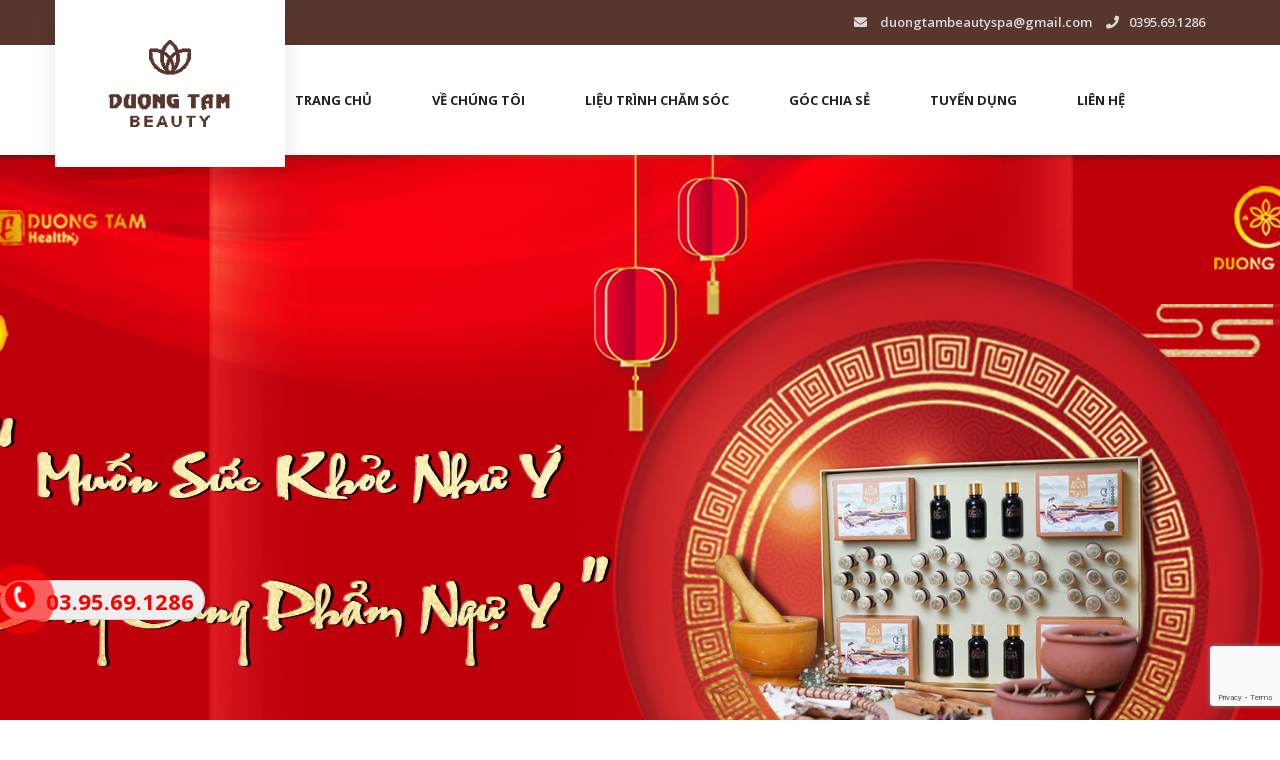

--- FILE ---
content_type: text/html; charset=UTF-8
request_url: https://duongtambeautyspa.com/
body_size: 19350
content:
<!DOCTYPE html>
<html lang="vi">
<head>
    <!-- SITE TITTLE -->
    <meta charset="utf-8">
    <meta http-equiv="X-UA-Compatible" content="IE=edge">
    <meta name="viewport" content="width=device-width, initial-scale=1.0, maximum-scale=1.0, user-scalable=no">
    
<!-- Search Engine Optimization by Rank Math - https://rankmath.com/ -->
<title>Dưỡng Tâm Beauty Spa - Dưỡng Tâm Beauty Spa</title>
<meta name="description" content="Với các dịch vụ spa làm đẹp tại Dưỡng Tâm Beauty Spa, bạn chắc chắn sẽ có làn da khỏe đẹp, quyến rũ để hạnh phúc và thành công hơn. Dưỡng Tâm Beauty Spa – là một trong những địa chỉ uy tín số 1 hiện nay với rất nhiều những dịch vụ spa mới nhất và hiện đại nhất hiện nay. Khi đến với chúng tôi làn da bạn được chăm sóc, những khuyết điểm trên làn da của bạn sẽ được khắc phục hoàn toàn và cơ thể được thư giãn thực sự . Dưỡng Tâm Beauty chuyên cung cấp các dòng sản phẩm Thượng phu thảo, Túc dục phấn, Phách nhã cơ, Cung phẩm ngự y, Phục tà ích nhân..."/>
<meta name="robots" content="follow, index, max-snippet:-1, max-video-preview:-1, max-image-preview:large"/>
<link rel="canonical" href="https://duongtambeautyspa.com/" />
<meta property="og:locale" content="en_US" />
<meta property="og:type" content="website" />
<meta property="og:title" content="Dưỡng Tâm Beauty Spa - Dưỡng Tâm Beauty Spa" />
<meta property="og:description" content="Với các dịch vụ spa làm đẹp tại Dưỡng Tâm Beauty Spa, bạn chắc chắn sẽ có làn da khỏe đẹp, quyến rũ để hạnh phúc và thành công hơn. Dưỡng Tâm Beauty Spa – là một trong những địa chỉ uy tín số 1 hiện nay với rất nhiều những dịch vụ spa mới nhất và hiện đại nhất hiện nay. Khi đến với chúng tôi làn da bạn được chăm sóc, những khuyết điểm trên làn da của bạn sẽ được khắc phục hoàn toàn và cơ thể được thư giãn thực sự . Dưỡng Tâm Beauty chuyên cung cấp các dòng sản phẩm Thượng phu thảo, Túc dục phấn, Phách nhã cơ, Cung phẩm ngự y, Phục tà ích nhân..." />
<meta property="og:url" content="https://duongtambeautyspa.com/" />
<meta property="og:site_name" content="Dưỡng tâm Beauty Spa" />
<meta property="og:updated_time" content="2022-12-14T10:10:06+07:00" />
<meta property="fb:app_id" content="473488166818304" />
<meta name="twitter:card" content="summary_large_image" />
<meta name="twitter:title" content="Dưỡng Tâm Beauty Spa - Dưỡng Tâm Beauty Spa" />
<meta name="twitter:description" content="Với các dịch vụ spa làm đẹp tại Dưỡng Tâm Beauty Spa, bạn chắc chắn sẽ có làn da khỏe đẹp, quyến rũ để hạnh phúc và thành công hơn. Dưỡng Tâm Beauty Spa – là một trong những địa chỉ uy tín số 1 hiện nay với rất nhiều những dịch vụ spa mới nhất và hiện đại nhất hiện nay. Khi đến với chúng tôi làn da bạn được chăm sóc, những khuyết điểm trên làn da của bạn sẽ được khắc phục hoàn toàn và cơ thể được thư giãn thực sự . Dưỡng Tâm Beauty chuyên cung cấp các dòng sản phẩm Thượng phu thảo, Túc dục phấn, Phách nhã cơ, Cung phẩm ngự y, Phục tà ích nhân..." />
<meta name="twitter:label1" content="Written by" />
<meta name="twitter:data1" content="admin" />
<meta name="twitter:label2" content="Time to read" />
<meta name="twitter:data2" content="Less than a minute" />
<script type="application/ld+json" class="rank-math-schema">{"@context":"https://schema.org","@graph":[{"@type":["Organization","Person"],"@id":"https://duongtambeautyspa.com/#person","name":"admin","url":"https://duongtambeautyspa.com","sameAs":["https://www.facebook.com/D%c6%af%e1%bb%a0NG-T%c3%82M-Beauty-Spa-847145202147094/"],"address":{"@type":"PostalAddress","streetAddress":"H\u00e0 N\u1ed9i","addressCountry":"Vi\u1ec7t Nam"},"logo":{"@type":"ImageObject","@id":"https://duongtambeautyspa.com/#logo","url":"https://duongtambeautyspa.com/wp-content/uploads/2019/03/logo.png","contentUrl":"https://duongtambeautyspa.com/wp-content/uploads/2019/03/logo.png","caption":"D\u01b0\u1ee1ng t\u00e2m Beauty Spa","inLanguage":"en-US","width":"139","height":"93"},"image":{"@id":"https://duongtambeautyspa.com/#logo"}},{"@type":"WebSite","@id":"https://duongtambeautyspa.com/#website","url":"https://duongtambeautyspa.com","name":"D\u01b0\u1ee1ng t\u00e2m Beauty Spa","alternateName":"D\u01b0\u1ee1ng t\u00e2m Beauty Spa","publisher":{"@id":"https://duongtambeautyspa.com/#person"},"inLanguage":"en-US","potentialAction":{"@type":"SearchAction","target":"https://duongtambeautyspa.com/?s={search_term_string}","query-input":"required name=search_term_string"}},{"@type":"WebPage","@id":"https://duongtambeautyspa.com/#webpage","url":"https://duongtambeautyspa.com/","name":"D\u01b0\u1ee1ng T\u00e2m Beauty Spa - D\u01b0\u1ee1ng T\u00e2m Beauty Spa","datePublished":"2019-03-30T11:01:00+07:00","dateModified":"2022-12-14T10:10:06+07:00","about":{"@id":"https://duongtambeautyspa.com/#person"},"isPartOf":{"@id":"https://duongtambeautyspa.com/#website"},"inLanguage":"en-US"}]}</script>
<!-- /Rank Math WordPress SEO plugin -->

<link rel='dns-prefetch' href='//fonts.googleapis.com' />
<link rel="alternate" type="application/rss+xml" title="Dưỡng tâm Beauty Spa &raquo; Feed" href="https://duongtambeautyspa.com/feed/" />
<link rel="alternate" type="application/rss+xml" title="Dưỡng tâm Beauty Spa &raquo; Comments Feed" href="https://duongtambeautyspa.com/comments/feed/" />
<link rel="alternate" title="oEmbed (JSON)" type="application/json+oembed" href="https://duongtambeautyspa.com/wp-json/oembed/1.0/embed?url=https%3A%2F%2Fduongtambeautyspa.com%2F" />
<link rel="alternate" title="oEmbed (XML)" type="text/xml+oembed" href="https://duongtambeautyspa.com/wp-json/oembed/1.0/embed?url=https%3A%2F%2Fduongtambeautyspa.com%2F&#038;format=xml" />
<style id='wp-img-auto-sizes-contain-inline-css' type='text/css'>
img:is([sizes=auto i],[sizes^="auto," i]){contain-intrinsic-size:3000px 1500px}
/*# sourceURL=wp-img-auto-sizes-contain-inline-css */
</style>
<style id='wp-emoji-styles-inline-css' type='text/css'>

	img.wp-smiley, img.emoji {
		display: inline !important;
		border: none !important;
		box-shadow: none !important;
		height: 1em !important;
		width: 1em !important;
		margin: 0 0.07em !important;
		vertical-align: -0.1em !important;
		background: none !important;
		padding: 0 !important;
	}
/*# sourceURL=wp-emoji-styles-inline-css */
</style>
<link rel='stylesheet' id='wp-block-library-css' href='https://duongtambeautyspa.com/wp-includes/css/dist/block-library/style.min.css?ver=6.9' type='text/css' media='all' />
<style id='classic-theme-styles-inline-css' type='text/css'>
/*! This file is auto-generated */
.wp-block-button__link{color:#fff;background-color:#32373c;border-radius:9999px;box-shadow:none;text-decoration:none;padding:calc(.667em + 2px) calc(1.333em + 2px);font-size:1.125em}.wp-block-file__button{background:#32373c;color:#fff;text-decoration:none}
/*# sourceURL=/wp-includes/css/classic-themes.min.css */
</style>
<style id='global-styles-inline-css' type='text/css'>
:root{--wp--preset--aspect-ratio--square: 1;--wp--preset--aspect-ratio--4-3: 4/3;--wp--preset--aspect-ratio--3-4: 3/4;--wp--preset--aspect-ratio--3-2: 3/2;--wp--preset--aspect-ratio--2-3: 2/3;--wp--preset--aspect-ratio--16-9: 16/9;--wp--preset--aspect-ratio--9-16: 9/16;--wp--preset--color--black: #000000;--wp--preset--color--cyan-bluish-gray: #abb8c3;--wp--preset--color--white: #ffffff;--wp--preset--color--pale-pink: #f78da7;--wp--preset--color--vivid-red: #cf2e2e;--wp--preset--color--luminous-vivid-orange: #ff6900;--wp--preset--color--luminous-vivid-amber: #fcb900;--wp--preset--color--light-green-cyan: #7bdcb5;--wp--preset--color--vivid-green-cyan: #00d084;--wp--preset--color--pale-cyan-blue: #8ed1fc;--wp--preset--color--vivid-cyan-blue: #0693e3;--wp--preset--color--vivid-purple: #9b51e0;--wp--preset--gradient--vivid-cyan-blue-to-vivid-purple: linear-gradient(135deg,rgb(6,147,227) 0%,rgb(155,81,224) 100%);--wp--preset--gradient--light-green-cyan-to-vivid-green-cyan: linear-gradient(135deg,rgb(122,220,180) 0%,rgb(0,208,130) 100%);--wp--preset--gradient--luminous-vivid-amber-to-luminous-vivid-orange: linear-gradient(135deg,rgb(252,185,0) 0%,rgb(255,105,0) 100%);--wp--preset--gradient--luminous-vivid-orange-to-vivid-red: linear-gradient(135deg,rgb(255,105,0) 0%,rgb(207,46,46) 100%);--wp--preset--gradient--very-light-gray-to-cyan-bluish-gray: linear-gradient(135deg,rgb(238,238,238) 0%,rgb(169,184,195) 100%);--wp--preset--gradient--cool-to-warm-spectrum: linear-gradient(135deg,rgb(74,234,220) 0%,rgb(151,120,209) 20%,rgb(207,42,186) 40%,rgb(238,44,130) 60%,rgb(251,105,98) 80%,rgb(254,248,76) 100%);--wp--preset--gradient--blush-light-purple: linear-gradient(135deg,rgb(255,206,236) 0%,rgb(152,150,240) 100%);--wp--preset--gradient--blush-bordeaux: linear-gradient(135deg,rgb(254,205,165) 0%,rgb(254,45,45) 50%,rgb(107,0,62) 100%);--wp--preset--gradient--luminous-dusk: linear-gradient(135deg,rgb(255,203,112) 0%,rgb(199,81,192) 50%,rgb(65,88,208) 100%);--wp--preset--gradient--pale-ocean: linear-gradient(135deg,rgb(255,245,203) 0%,rgb(182,227,212) 50%,rgb(51,167,181) 100%);--wp--preset--gradient--electric-grass: linear-gradient(135deg,rgb(202,248,128) 0%,rgb(113,206,126) 100%);--wp--preset--gradient--midnight: linear-gradient(135deg,rgb(2,3,129) 0%,rgb(40,116,252) 100%);--wp--preset--font-size--small: 13px;--wp--preset--font-size--medium: 20px;--wp--preset--font-size--large: 36px;--wp--preset--font-size--x-large: 42px;--wp--preset--spacing--20: 0.44rem;--wp--preset--spacing--30: 0.67rem;--wp--preset--spacing--40: 1rem;--wp--preset--spacing--50: 1.5rem;--wp--preset--spacing--60: 2.25rem;--wp--preset--spacing--70: 3.38rem;--wp--preset--spacing--80: 5.06rem;--wp--preset--shadow--natural: 6px 6px 9px rgba(0, 0, 0, 0.2);--wp--preset--shadow--deep: 12px 12px 50px rgba(0, 0, 0, 0.4);--wp--preset--shadow--sharp: 6px 6px 0px rgba(0, 0, 0, 0.2);--wp--preset--shadow--outlined: 6px 6px 0px -3px rgb(255, 255, 255), 6px 6px rgb(0, 0, 0);--wp--preset--shadow--crisp: 6px 6px 0px rgb(0, 0, 0);}:where(.is-layout-flex){gap: 0.5em;}:where(.is-layout-grid){gap: 0.5em;}body .is-layout-flex{display: flex;}.is-layout-flex{flex-wrap: wrap;align-items: center;}.is-layout-flex > :is(*, div){margin: 0;}body .is-layout-grid{display: grid;}.is-layout-grid > :is(*, div){margin: 0;}:where(.wp-block-columns.is-layout-flex){gap: 2em;}:where(.wp-block-columns.is-layout-grid){gap: 2em;}:where(.wp-block-post-template.is-layout-flex){gap: 1.25em;}:where(.wp-block-post-template.is-layout-grid){gap: 1.25em;}.has-black-color{color: var(--wp--preset--color--black) !important;}.has-cyan-bluish-gray-color{color: var(--wp--preset--color--cyan-bluish-gray) !important;}.has-white-color{color: var(--wp--preset--color--white) !important;}.has-pale-pink-color{color: var(--wp--preset--color--pale-pink) !important;}.has-vivid-red-color{color: var(--wp--preset--color--vivid-red) !important;}.has-luminous-vivid-orange-color{color: var(--wp--preset--color--luminous-vivid-orange) !important;}.has-luminous-vivid-amber-color{color: var(--wp--preset--color--luminous-vivid-amber) !important;}.has-light-green-cyan-color{color: var(--wp--preset--color--light-green-cyan) !important;}.has-vivid-green-cyan-color{color: var(--wp--preset--color--vivid-green-cyan) !important;}.has-pale-cyan-blue-color{color: var(--wp--preset--color--pale-cyan-blue) !important;}.has-vivid-cyan-blue-color{color: var(--wp--preset--color--vivid-cyan-blue) !important;}.has-vivid-purple-color{color: var(--wp--preset--color--vivid-purple) !important;}.has-black-background-color{background-color: var(--wp--preset--color--black) !important;}.has-cyan-bluish-gray-background-color{background-color: var(--wp--preset--color--cyan-bluish-gray) !important;}.has-white-background-color{background-color: var(--wp--preset--color--white) !important;}.has-pale-pink-background-color{background-color: var(--wp--preset--color--pale-pink) !important;}.has-vivid-red-background-color{background-color: var(--wp--preset--color--vivid-red) !important;}.has-luminous-vivid-orange-background-color{background-color: var(--wp--preset--color--luminous-vivid-orange) !important;}.has-luminous-vivid-amber-background-color{background-color: var(--wp--preset--color--luminous-vivid-amber) !important;}.has-light-green-cyan-background-color{background-color: var(--wp--preset--color--light-green-cyan) !important;}.has-vivid-green-cyan-background-color{background-color: var(--wp--preset--color--vivid-green-cyan) !important;}.has-pale-cyan-blue-background-color{background-color: var(--wp--preset--color--pale-cyan-blue) !important;}.has-vivid-cyan-blue-background-color{background-color: var(--wp--preset--color--vivid-cyan-blue) !important;}.has-vivid-purple-background-color{background-color: var(--wp--preset--color--vivid-purple) !important;}.has-black-border-color{border-color: var(--wp--preset--color--black) !important;}.has-cyan-bluish-gray-border-color{border-color: var(--wp--preset--color--cyan-bluish-gray) !important;}.has-white-border-color{border-color: var(--wp--preset--color--white) !important;}.has-pale-pink-border-color{border-color: var(--wp--preset--color--pale-pink) !important;}.has-vivid-red-border-color{border-color: var(--wp--preset--color--vivid-red) !important;}.has-luminous-vivid-orange-border-color{border-color: var(--wp--preset--color--luminous-vivid-orange) !important;}.has-luminous-vivid-amber-border-color{border-color: var(--wp--preset--color--luminous-vivid-amber) !important;}.has-light-green-cyan-border-color{border-color: var(--wp--preset--color--light-green-cyan) !important;}.has-vivid-green-cyan-border-color{border-color: var(--wp--preset--color--vivid-green-cyan) !important;}.has-pale-cyan-blue-border-color{border-color: var(--wp--preset--color--pale-cyan-blue) !important;}.has-vivid-cyan-blue-border-color{border-color: var(--wp--preset--color--vivid-cyan-blue) !important;}.has-vivid-purple-border-color{border-color: var(--wp--preset--color--vivid-purple) !important;}.has-vivid-cyan-blue-to-vivid-purple-gradient-background{background: var(--wp--preset--gradient--vivid-cyan-blue-to-vivid-purple) !important;}.has-light-green-cyan-to-vivid-green-cyan-gradient-background{background: var(--wp--preset--gradient--light-green-cyan-to-vivid-green-cyan) !important;}.has-luminous-vivid-amber-to-luminous-vivid-orange-gradient-background{background: var(--wp--preset--gradient--luminous-vivid-amber-to-luminous-vivid-orange) !important;}.has-luminous-vivid-orange-to-vivid-red-gradient-background{background: var(--wp--preset--gradient--luminous-vivid-orange-to-vivid-red) !important;}.has-very-light-gray-to-cyan-bluish-gray-gradient-background{background: var(--wp--preset--gradient--very-light-gray-to-cyan-bluish-gray) !important;}.has-cool-to-warm-spectrum-gradient-background{background: var(--wp--preset--gradient--cool-to-warm-spectrum) !important;}.has-blush-light-purple-gradient-background{background: var(--wp--preset--gradient--blush-light-purple) !important;}.has-blush-bordeaux-gradient-background{background: var(--wp--preset--gradient--blush-bordeaux) !important;}.has-luminous-dusk-gradient-background{background: var(--wp--preset--gradient--luminous-dusk) !important;}.has-pale-ocean-gradient-background{background: var(--wp--preset--gradient--pale-ocean) !important;}.has-electric-grass-gradient-background{background: var(--wp--preset--gradient--electric-grass) !important;}.has-midnight-gradient-background{background: var(--wp--preset--gradient--midnight) !important;}.has-small-font-size{font-size: var(--wp--preset--font-size--small) !important;}.has-medium-font-size{font-size: var(--wp--preset--font-size--medium) !important;}.has-large-font-size{font-size: var(--wp--preset--font-size--large) !important;}.has-x-large-font-size{font-size: var(--wp--preset--font-size--x-large) !important;}
:where(.wp-block-post-template.is-layout-flex){gap: 1.25em;}:where(.wp-block-post-template.is-layout-grid){gap: 1.25em;}
:where(.wp-block-term-template.is-layout-flex){gap: 1.25em;}:where(.wp-block-term-template.is-layout-grid){gap: 1.25em;}
:where(.wp-block-columns.is-layout-flex){gap: 2em;}:where(.wp-block-columns.is-layout-grid){gap: 2em;}
:root :where(.wp-block-pullquote){font-size: 1.5em;line-height: 1.6;}
/*# sourceURL=global-styles-inline-css */
</style>
<link rel='stylesheet' id='contact-form-7-css' href='https://duongtambeautyspa.com/wp-content/plugins/contact-form-7/includes/css/styles.css?ver=6.1.4' type='text/css' media='all' />
<link rel='stylesheet' id='dpet-algolia-css' href='https://duongtambeautyspa.com/wp-content/plugins/document-pro-elementor/assets/js/algolia/satellite-min.css?ver=6.9' type='text/css' media='all' />
<link rel='stylesheet' id='google-font1-css-css' href='https://fonts.googleapis.com/css?family=Open+Sans%3A300%2C400%2C600%2C700&#038;ver=6.9' type='text/css' media='all' />
<link rel='stylesheet' id='google-font2-css-css' href='https://fonts.googleapis.com/css?family=Raleway%3A100%2C300%2C400%2C600%2C700&#038;ver=6.9' type='text/css' media='all' />
<link rel='stylesheet' id='google-font3-css-css' href='https://fonts.googleapis.com/css?family=Montserrat%3A400%2C700&#038;ver=6.9' type='text/css' media='all' />
<link rel='stylesheet' id='google-font4-css-css' href='https://fonts.googleapis.com/css?family=Herr+Von+Muellerhoff&#038;ver=6.9' type='text/css' media='all' />
<link rel='stylesheet' id='jquery-ui-css-css' href='https://duongtambeautyspa.com/wp-content/themes/chengchivas/func/inc/Core/assets/plugins/jquery-ui/jquery-ui.min.css?ver=6.9' type='text/css' media='all' />
<link rel='stylesheet' id='bootstrap-css-css' href='https://duongtambeautyspa.com/wp-content/themes/chengchivas/func/inc/Core/assets/plugins/bootstrap/css/bootstrap.min.css?ver=6.9' type='text/css' media='all' />
<link rel='stylesheet' id='font-awesome-css-css' href='https://duongtambeautyspa.com/wp-content/themes/chengchivas/func/inc/Core/assets/plugins/font-awesome/css/font-awesome.min.css?ver=6.9' type='text/css' media='all' />
<link rel='stylesheet' id='select_option1-css-css' href='https://duongtambeautyspa.com/wp-content/themes/chengchivas/func/inc/Core/assets/plugins/selectbox/select_option1.css?ver=6.9' type='text/css' media='all' />
<link rel='stylesheet' id='owl.carousel-css-css' href='https://duongtambeautyspa.com/wp-content/themes/chengchivas/func/inc/Core/assets/plugins/owl-carousel/owl.carousel.min.css?ver=6.9' type='text/css' media='all' />
<link rel='stylesheet' id='fancybox-css-css' href='https://duongtambeautyspa.com/wp-content/themes/chengchivas/func/inc/Core/assets/plugins/fancybox/jquery.fancybox.min.css?ver=6.9' type='text/css' media='all' />
<link rel='stylesheet' id='isotope-css-css' href='https://duongtambeautyspa.com/wp-content/themes/chengchivas/func/inc/Core/assets/plugins/isotope/isotope.min.css?ver=6.9' type='text/css' media='all' />
<link rel='stylesheet' id='datepicker-css-css' href='https://duongtambeautyspa.com/wp-content/themes/chengchivas/func/inc/Core/assets/plugins/datepicker/datepicker.min.css?ver=6.9' type='text/css' media='all' />
<link rel='stylesheet' id='thumbnail-css-css' href='https://duongtambeautyspa.com/wp-content/themes/chengchivas/func/inc/Core/assets/plugins/bootstrapthumbnail/bootstrap-thumbnail.css?ver=6.9' type='text/css' media='all' />
<link rel='stylesheet' id='style-css-css' href='https://duongtambeautyspa.com/wp-content/themes/chengchivas/func/inc/Core/assets/css/style.css?ver=6.9' type='text/css' media='all' />
<link rel='stylesheet' id='style-css' href='https://duongtambeautyspa.com/wp-content/themes/chengchivas/style.css?ver=6.9' type='text/css' media='all' />
<link rel='stylesheet' id='default-css-css' href='https://duongtambeautyspa.com/wp-content/themes/chengchivas/func/inc/Core/assets/css/default.css?ver=6.9' type='text/css' media='all' />
<link rel='stylesheet' id='optionswitch-css-css' href='https://duongtambeautyspa.com/wp-content/themes/chengchivas/func/inc/Core/assets/options/optionswitch.css?ver=6.9' type='text/css' media='all' />
<link rel='stylesheet' id='dpet-pro-main-css' href='https://duongtambeautyspa.com/wp-content/plugins/document-pro-elementor/assets/css/style.css?ver=6.9' type='text/css' media='all' />
<link rel='stylesheet' id='wpr-text-animations-css-css' href='https://duongtambeautyspa.com/wp-content/plugins/royal-elementor-addons/assets/css/lib/animations/text-animations.min.css?ver=1.7.1046' type='text/css' media='all' />
<link rel='stylesheet' id='wpr-addons-css-css' href='https://duongtambeautyspa.com/wp-content/plugins/royal-elementor-addons/assets/css/frontend.min.css?ver=1.7.1046' type='text/css' media='all' />
<link rel='stylesheet' id='font-awesome-5-all-css' href='https://duongtambeautyspa.com/wp-content/plugins/elementor/assets/lib/font-awesome/css/all.min.css?ver=1.7.1046' type='text/css' media='all' />
<script type="text/javascript" id="jquery-core-js-extra">
/* <![CDATA[ */
var dpet_params = {"ajax_doc_pro_url":"https://duongtambeautyspa.com/wp-admin/admin-ajax.php","nonce":"448ca4782b","search_letter_limit":"3","place_holder_search":"Search Documentation","init_index":"document_pro","app_ID_Key":"T9HVOUE9LN","search_api_key":"7eb11cb0968ed3dd070b704194529592"};
//# sourceURL=jquery-core-js-extra
/* ]]> */
</script>
<script type="text/javascript" data-cfasync="false" src="https://duongtambeautyspa.com/wp-includes/js/jquery/jquery.min.js?ver=3.7.1" id="jquery-core-js"></script>
<script type="text/javascript" data-cfasync="false" src="https://duongtambeautyspa.com/wp-includes/js/jquery/jquery-migrate.min.js?ver=3.4.1" id="jquery-migrate-js"></script>
<link rel="https://api.w.org/" href="https://duongtambeautyspa.com/wp-json/" /><link rel="alternate" title="JSON" type="application/json" href="https://duongtambeautyspa.com/wp-json/wp/v2/pages/60" /><link rel="EditURI" type="application/rsd+xml" title="RSD" href="https://duongtambeautyspa.com/xmlrpc.php?rsd" />
<link rel='shortlink' href='https://duongtambeautyspa.com/' />
<meta name="generator" content="Elementor 3.34.2; features: e_font_icon_svg, additional_custom_breakpoints; settings: css_print_method-external, google_font-enabled, font_display-swap">
			<style>
				.e-con.e-parent:nth-of-type(n+4):not(.e-lazyloaded):not(.e-no-lazyload),
				.e-con.e-parent:nth-of-type(n+4):not(.e-lazyloaded):not(.e-no-lazyload) * {
					background-image: none !important;
				}
				@media screen and (max-height: 1024px) {
					.e-con.e-parent:nth-of-type(n+3):not(.e-lazyloaded):not(.e-no-lazyload),
					.e-con.e-parent:nth-of-type(n+3):not(.e-lazyloaded):not(.e-no-lazyload) * {
						background-image: none !important;
					}
				}
				@media screen and (max-height: 640px) {
					.e-con.e-parent:nth-of-type(n+2):not(.e-lazyloaded):not(.e-no-lazyload),
					.e-con.e-parent:nth-of-type(n+2):not(.e-lazyloaded):not(.e-no-lazyload) * {
						background-image: none !important;
					}
				}
			</style>
			        <style id="dpet_custom_css">
            :root {
            --main-color: #fa4d7d;
            --gradient-color: linear-gradient(#FC4A77,#C96DD6);
        }
        </style>
    		<style type="text/css" id="wp-custom-css">
			.blogPost img{
	max-width:100%
}
.btn{
	padding:15px;
}
.single-documents header ,.single-documents footer , .single-documents .fix_tel ,.single-documents .fix_mobile , .single-documents #fb-root{
	display:none;
}


@media (min-width: 768px){
	.blogPost .elementor img {
    margin-bottom: 0px;
	}
}

@media (min-width: 320px){
	.blogPost .elementor img {
    margin-bottom: 0px;
	}
}

@media (min-width: 768px){
	.blogPost .elementor p {
    font-size: 16px;
    line-height: 26px;
    margin-bottom: 25px;
		color:#444
	}
}

.single-documents .docpro-content-content p{
	line-height: unset;
	font-size: unset;
	font-weight:unset;
	margin-bottom: unset;
	color:unset
}		</style>
		<style id="wpr_lightbox_styles">
				.lg-backdrop {
					background-color: rgba(0,0,0,0.6) !important;
				}
				.lg-toolbar,
				.lg-dropdown {
					background-color: rgba(0,0,0,0.8) !important;
				}
				.lg-dropdown:after {
					border-bottom-color: rgba(0,0,0,0.8) !important;
				}
				.lg-sub-html {
					background-color: rgba(0,0,0,0.8) !important;
				}
				.lg-thumb-outer,
				.lg-progress-bar {
					background-color: #444444 !important;
				}
				.lg-progress {
					background-color: #a90707 !important;
				}
				.lg-icon {
					color: #efefef !important;
					font-size: 20px !important;
				}
				.lg-icon.lg-toogle-thumb {
					font-size: 24px !important;
				}
				.lg-icon:hover,
				.lg-dropdown-text:hover {
					color: #ffffff !important;
				}
				.lg-sub-html,
				.lg-dropdown-text {
					color: #efefef !important;
					font-size: 14px !important;
				}
				#lg-counter {
					color: #efefef !important;
					font-size: 14px !important;
				}
				.lg-prev,
				.lg-next {
					font-size: 35px !important;
				}

				/* Defaults */
				.lg-icon {
				background-color: transparent !important;
				}

				#lg-counter {
				opacity: 0.9;
				}

				.lg-thumb-outer {
				padding: 0 10px;
				}

				.lg-thumb-item {
				border-radius: 0 !important;
				border: none !important;
				opacity: 0.5;
				}

				.lg-thumb-item.active {
					opacity: 1;
				}
	         </style>    <!-- FAVICON -->
    <link href="https://duongtambeautyspa.com/wp-content/themes/chengchivas/func/inc/Core/assets/img/favicon.png" rel="shortcut icon">
    <!-- HTML5 shim and Respond.js for IE8 support of HTML5 elements and media queries -->
    <!-- WARNING: Respond.js doesn't work if you view the page via file:// -->
    <!--[if lt IE 9]>
  <script src="https://oss.maxcdn.com/html5shiv/3.7.2/html5shiv.min.js"></script>
  <script src="https://oss.maxcdn.com/respond/1.4.2/respond.min.js"></script>
  <![endif]-->
  <!-- Global site tag (gtag.js) - Google Analytics -->
    <script async src="https://www.googletagmanager.com/gtag/js?id=UA-157920146-1"></script>
    <script>
      window.dataLayer = window.dataLayer || [];
      function gtag(){dataLayer.push(arguments);}
      gtag('js', new Date());

      gtag('config', 'UA-157920146-1');
    </script>


    <!-- thoaingo.vnkingnet@gmail.com DMCA -->
    <meta name='dmca-site-verification' content='ZEh5MWpvMXBTSzh1YnRHb2J1Nm45YURTQWtrRkdoTFFoNmJWY0pBbnV6UT01' />

    <style>
        /* Paste this css to your style sheet file or under head tag */
        /* This only works with JavaScript,
  if it's not present, don't show loader */
        .no-js #loader {
            display: none;
        }
        .js #loader {
            display: block;
            position: absolute;
            left: 100px;
            top: 0;
        }
        .se-pre-con {
            position: fixed;
            left: 0px;
            top: 0px;
            width: 100%;
            height: 100%;
            z-index: 9999;
            background: url(https://duongtambeautyspa.com/wp-content/themes/chengchivas/func/inc/Core/assets/plugins/simple-pre-loader/images/loader-64x/Preloader_2.gif) center no-repeat #fff;
        }
        #cfacebook .facebook-mesage {
            height: 24px;
            width: 24px;
            margin-right: 12px;
            background-image: url(https://duongtambeautyspa.com/wp-content/themes/chengchivas/assets/images/message.svg);
        }
        #cfacebook .facebook-down {
            height: 8px;
            width: 17px;
            margin-left: 14px;
            background-image: url(https://duongtambeautyspa.com/wp-content/themes/chengchivas/assets/images/down.svg);
        }
    </style>
</head>
<body class="home wp-singular page-template page-template-template-home page-template-template-home-php page page-id-60 wp-theme-chengchivas body-wrapper static elementor-default elementor-kit-634">
	
	<script type="application/ld+json">
{
  "@context": "https://schema.org/",
  "@type": "Product",
  "name": "Document Pro Elementor – Documentation & Knowledge Base",
  "description": "The Document Pro Elementor plugin was developed to facilitate easy access to information, guidance, and answers to users' queries. This enhances the professionalism and credibility of your company or product, while also reducing the time and effort required by customer support staff.",
  "sku": "46509765",
  "email": "dangyengiaothong@gmail.com",
  "offers": {
    "@type": "Offer",
    "price": "35",
    "priceCurrency": "USD",
	"priceValidUntil": "2028-12-31",
    "availability": "https://schema.org/InStock",
    "hasMerchantReturnPolicy": {
      "@type": "MerchantReturnPolicy",
      "refundType": "http://schema.org/FullRefund",
      "returnPolicyCategory": "https://schema.org/MerchantReturnPolicy",
      "restockingFee": "http://schema.org/NoRestockingFee"
    },
    "shippingDetails": {
      "@type": "OfferShippingDetails",
      "shippingCost": {
        "@type": "MonetaryAmount",
        "value": "35.00",
        "currency": "USD"
      },
      "shippingRate": {
        "@type": "MonetaryAmount",
        "value": "3.49",
        "currency": "USD"
      },
      "deliveryTime": {
        "@type": "ShippingDeliveryTime",
        "handlingTime": {
          "@type": "QuantitativeValue",
          "minValue": "0",
          "maxValue": "1",
          "unitCode": "Day"
        },
        "transitTime": {
          "@type": "QuantitativeValue",
          "minValue": "1",
          "maxValue": "5",
          "unitCode": "Day"
        }
      },
      "shippingDestination": {
        "@type": "DefinedRegion",
        "addressCountry": "US"
      }
    }
  },
  "aggregateRating": {
    "@type": "AggregateRating",
    "ratingValue": "5.0",
    "reviewCount": "5"
  },
  "review": [
    {
      "@type": "Review",
      "author": {
        "@type": "Person",
        "name": "Chrisp95"
      },
      "reviewRating": {
        "@type": "Rating",
        "ratingValue": "5"
      },
      "datePublished": "2024-01-28",
      "reviewBody": "Still a bit rough around the edges, especially the settings, but it does its job as expected. Thank you!"
    },
    {
      "@type": "Review",
      "author": {
        "@type": "Person",
        "name": "Sandrahenar"
      },
      "reviewRating": {
        "@type": "Rating",
        "ratingValue": "5"
      },
      "datePublished": "2023-02-02",
      "reviewBody": "I love the customizable features of this plugin. However, there is room for improvement in terms of documentation."
    }
  ],
  "image": "https://ps.w.org/document-pro-elementor/assets/banner-772x250.png?rev=2892567",
  "url": "https://wordpress.org/plugins/document-pro-elementor",
  "applicationCategory": "Documentation & Knowledge Base",
  "operatingSystem": "Cross-platform",
  "inLanguage": "en",
  "isRelatedTo": [
    {
      "@type": "Product",
      "name": "Gheshala – Hotel Fat WooCommerce Booking System",
      "url": "https://hotel.bookingfat.com"
    },
    {
      "@type": "Product",
      "name": "Gowowo Delivery Elementor",
      "url": "https://wordpress.org/plugins/gowowo-delivery-elementor/"
    }
  ],
  "additionalProperty": [
    {
      "@type": "PropertyValue",
      "name": "Compatibility",
      "value": "WordPress 6.3+"
    },
    {
      "@type": "PropertyValue",
      "name": "Features",
      "value": "Real-time pricing, Interactive maps, Itinerary planning"
    }
  ]
}


</script>
    <!-- <div class="se-pre-con"></div> -->
    <div class="main-wrapper">
        <!-- HEADER -->
        <header id="pageTop" class="header">
            <!-- TOP INFO BAR -->
            <div class="top-info-bar">
                <div class="container">
                    <div class="top-bar-right">
                        <ul class="list-inline">
                            <li><a href=""><i class="fa fa-envelope" aria-hidden="true"></i> duongtambeautyspa@gmail.com</a></li>
                            <li><span><i class="fa fa-phone" aria-hidden="true"></i>0395.69.1286</span></li>
                        </ul>
                    </div>
                </div>
            </div>
            <!-- NAVBAR -->
            <nav id="menuBar" class="navbar navbar-default lightHeader">
                <div class="container">
                    <!-- Brand and toggle get grouped for better mobile display -->
                    <div class="navbar-header">
                        <button type="button" class="navbar-toggle" data-toggle="collapse" data-target=".navbar-ex1-collapse">
                            <span class="sr-only">Toggle navigation</span>
                            <span class="icon-bar"></span>
                            <span class="icon-bar"></span>
                            <span class="icon-bar"></span>
                        </button>
                        <a class="navbar-brand" href="https://duongtambeautyspa.com"><img src="https://duongtambeautyspa.com/wp-content/themes/chengchivas/func/inc/Core/assets/img/logo.png" alt="logo"></a>
                    </div>
                    <!-- Collect the nav links, forms, and other content for toggling -->
                    <div class="collapse navbar-collapse navbar-ex1-collapse">
                    <ul id="main-menu" class="menu nav navbar-nav navbar-right"><li id="menu-item-62" class="menu-item menu-item-type-post_type menu-item-object-page menu-item-home current-menu-item page_item page-item-60 current_page_item menu-item-62"><a href="https://duongtambeautyspa.com/" aria-current="page">Trang chủ</a></li>
<li id="menu-item-17" class="menu-item menu-item-type-post_type menu-item-object-page menu-item-17"><a href="https://duongtambeautyspa.com/ve-chung-toi/">Về chúng tôi</a></li>
<li id="menu-item-474" class="menu-item menu-item-type-taxonomy menu-item-object-category menu-item-474"><a href="https://duongtambeautyspa.com/duong-tam-mv/lieu-trinh/">Liệu trình chăm sóc</a></li>
<li id="menu-item-88" class="menu-item menu-item-type-taxonomy menu-item-object-category menu-item-88"><a href="https://duongtambeautyspa.com/duong-tam-mv/goc-chia-se/">Góc chia sẻ</a></li>
<li id="menu-item-3920" class="menu-item menu-item-type-post_type menu-item-object-page menu-item-3920"><a href="https://duongtambeautyspa.com/tuyen-dung-dao-tao/">Tuyển dụng</a></li>
<li id="menu-item-21" class="menu-item menu-item-type-post_type menu-item-object-page menu-item-21"><a href="https://duongtambeautyspa.com/lien-he/">Liên hệ</a></li>
</ul>                    </div>
                </div>
            </nav>
        </header>
    <h1 class="hidden">Dưỡng tâm beauty spa</h1>
    <!-- MAIN SLIDER -->
    <section class="main-slider" data-loop="true" data-autoplay="true" data-interval="7000">
        <div class="inner">
            <!-- Slide Four -->
            <div class="slide slideResize slide4" style="background-image: url(https://duongtambeautyspa.com/wp-content/themes/chengchivas/func/inc/Core/assets/img/home/banner-duong-tam-moi-111-1.png);">
                <div class="container">
                    <div class="common-inner slide-inner4">
                    </div>
                </div>
            </div>
            <!-- Slide One -->
            <div class="slide slideResize slide1" style="background-image: url(https://duongtambeautyspa.com/wp-content/themes/chengchivas/func/inc/Core/assets/img/home/BIA1.gif);">
                <div class="container">
                    <div class="slide-inner1 common-inner">
                        
                        <a href="#" class="btn btn-primary first-btn waves-effect waves-light scale-up">Xem chi tiết</a>
                    </div>
                </div>
            </div>
            <!-- Slide Two -->
            <div class="slide slideResize slide2" style="background-image: url(https://duongtambeautyspa.com/wp-content/themes/chengchivas/func/inc/Core/assets/img/home/slider_2.jpg);">
                <div class="container">
                    <div class="slide-inner2 common-inner">
                        <span class="h1 from-bottom">Masage chân bài độc tuyến</span>
                        <br>
                        <span class="h4 from-bottom">Lympha</span>
                        <br>
                        <a href="#" class="btn btn-primary first-btn waves-effect waves-light scale-up">Xem chi tiết</a>
                    </div>
                </div>
            </div>
            
            <!-- Slide Three -->
            <div class="slide slideResize slide3" style="background-image: url(https://duongtambeautyspa.com/wp-content/themes/chengchivas/func/inc/Core/assets/img/home/slider_3.jpg);">
                <div class="container">
                    <div class="common-inner slide-inner3">
                        <img src="https://duongtambeautyspa.com/wp-content/themes/chengchivas/func/inc/Core/assets/img/favicon.png" alt="Logo Icon" class="img-responsive">
                        <span class="h1 from-bottom">Gội đầu dưỡng sinh </span>
                        <br>
                        <span class="h4 from-bottom">Thượng phu thảo</span>
                        <br>
                        <a target="_blank" href="#" class="btn btn-primary first-btn waves-effect waves-light scale-up">Xem chi tiết</a>
                    </div>
                </div>
            </div>
            
            <!-- Slide Two -->
            <div class="slide slideResize slide2" style="background-image: url(https://duongtambeautyspa.com/wp-content/themes/chengchivas/func/inc/Core/assets/img/home/slider_2.jpg);">
                <div class="container">
                    <div class="slide-inner2 common-inner">
                        <span class="h1 from-bottom">Chăm sóc đào thải độc tố</span>
                        <br>
                        <span class="h4 from-bottom">vùng mặt, cơ thể</span>
                        <br>
                        <a href="#" class="btn btn-primary first-btn waves-effect waves-light scale-up">Xem chi tiết</a>
                    </div>
                </div>
            </div>
            <div class="slide slideResize slide4" style="background-image: url('https://duongtambeautyspa.com/wp-content/uploads/2020/12/banner-web-1-2048x1152-1.png');">
                <div class="container">
                    <div class="common-inner slide-inner4">
                        <span class="h1 from-bottom">Đả thông kinh mạch </span>
                        <br>
                        <span class="h4 from-bottom">dưỡng sinh</span>
                        <br>
                        <a href="#" class="btn btn-primary first-btn waves-effect waves-light scale-up">Xem chi tiết</a>
                    </div>
                </div>
            </div>
        </div>
    </section>
    <!-- ABOUT SECTION -->
    <section class="container-fluid clearfix aboutSection patternbg">
        <div class="aboutInner">
            <div class="sepcialContainer">
                <div class="row">
                    <div class="col-sm-6 col-xs-12 rightPadding">
                        <div class="imagebox ">
                            <img src="https://duongtambeautyspa.com/wp-content/themes/chengchivas/func/inc/Core/assets/img/home/home-about.jpg" alt="Image About" class="img-responsive">
                        </div>
                    </div>
                    <div class="col-sm-6 col-xs-12">
                        <div class="aboutInfo">
                            <h2>Dưỡng tâm beauty Spa</h2>
                            <h3>Dịch vụ spa ra đời nhằm giúp con người giải tỏa bớt những căng thẳng mệt mỏi của cuộc sống thường nhật.</h3>
                            <p>Với các dịch vụ spa làm đẹp tại <strong>Dưỡng Tâm Beauty Spa</strong>, bạn chắc chắn sẽ có làn da khỏe đẹp, quyến rũ để hạnh phúc và thành công hơn. <strong>Dưỡng Tâm Beauty Spa</strong> – là một trong những địa chỉ uy tín số 1 hiện nay với rất nhiều những dịch vụ spa mới nhất và hiện đại nhất hiện nay. Khi đến với chúng tôi làn da bạn được chăm sóc, những khuyết điểm trên làn da của bạn sẽ được khắc phục hoàn toàn và cơ thể được thư giãn thực sự.HÃY ĐẾN VỚI CHUNG TÔI CHÚNG TÔI CAM KẾT VỚI BẠN 100 % HIỆU QUẢ - MỤC TIÊU CỦA CHÚNG TÔI LÀ TRỞ THÀNH CHUỖI SPA HIỆU QUẢ HÀNG ĐẦU CHUỖI SPA DƯỠNG TÂM BEAUTY SPA LÀ HỆ THỐNG HÀNG ĐẦU TRONG HẠNG MỤC DƯỠNG SINH ĐÔNG Y CHĂM SÓC LÀM ĐẸP TẠI VIỆT NAM</p>
                        </div>
                    </div>
                </div>
            </div>
        </div>
    </section>
    <!-- VARIETY SECTION -->
    <section class="clearfix varietySection">
        <div class="container">
            <div class="secotionTitle">
                <h2><span>Khám phá</span>các loại dịch vụ spa</h2>
            </div>
            <div class="row">
                <div class="col-xs-12">
                    <div class="tabbable tabTop">
                        <ul class="nav nav-tabs">
                            <li class="active"><a href="#hair" data-toggle="tab"><span>Tóc</span></a></li>
                            <li><a href="#makeup" data-toggle="tab"><span>Vùng mặt</span></a></li>
                            <li><a href="#facial" data-toggle="tab"><span>Cơ thể</span></a></li>
                        </ul>
                        <div class="tab-content">
                            <div class="tab-pane active" id="hair">
                                <div class="tabbable tabs-left row">
                                    <div class="tab-pane active" id="braidstwist">
                                        <div class="varietyContent">
                                            <img src="https://duongtambeautyspa.com/wp-content/themes/chengchivas/func/inc/Core/assets/img/home/variety2.jpg" alt="Image Variety" class="img-responsive">
                                            <h3>Gội đầu Phu Thảo</h3>
                                            <h4>60.000 VNĐ</h4>
                                            <p>Gội đầu thảo dược thiên nhiên + Massage mặt, masage đầu</p>
                                            <!-- <a href="tel:0336808594" class="btn btn-primary first-btn" data-toggle="modal" data-target="#appoinmentModal">Đặt lịch trước</a> -->
                                            <a href="tel:0336808594" class="btn btn-primary first-btn">Đặt lịch trước</a>
                                        </div>
                                    </div>
                                </div>
                            </div>
                            <div class="tab-pane" id="makeup">
                                <div class="tabbable tabs-left row">
                                    <div class="tab-pane active" id="braidstwistmakeup">
                                        <div class="varietyContent">
                                            <img src="https://duongtambeautyspa.com/wp-content/themes/chengchivas/func/inc/Core/assets/img/home/variety.jpg" alt="Image Variety" class="img-responsive">
                                            <h3>Chăm sóc da mặt</h3>
                                            <h4>150.000 VNĐ</h4>
                                            <p>Spa cung cấp các gói chăm sóc da mặt, giúp bạn tự tin với khuôn mặt trẻ trung mịn màng</p>
                                            <!-- <a href="tel:0336808594" class="btn btn-primary first-btn" data-toggle="modal" data-target="#appoinmentModal">Đặt lịch trước</a> -->
                                            <a href="tel:0336808594" class="btn btn-primary first-btn">Đặt lịch trước</a>
                                        </div>
                                    </div>
                                </div>
                            </div>
                            <div class="tab-pane" id="facial">
                                <div class="tabbable tabs-left row">
                                    <div class="tab-pane active" id="braidstwistfacial">
                                        <div class="varietyContent">
                                            <img src="https://duongtambeautyspa.com/wp-content/themes/chengchivas/func/inc/Core/assets/img/home/variety3.jpg" alt="Image Variety" class="img-responsive">
                                            <h3>CHĂM SÓC CƠ THỂ</h3>
                                            <h4>150.000 VNĐ</h4>
                                            <p>Gội đầu thảo dược thiên nhiên + Massage mặt, masage đầu</p>
                                            <!-- <a href="tel:0336808594" class="btn btn-primary first-btn" data-toggle="modal" data-target="#appoinmentModal">Đặt lịch trước</a> -->
                                            <a href="tel:0336808594" class="btn btn-primary first-btn">Đặt lịch trước</a>
                                        </div>
                                    </div>
                                </div>
                            </div>
                        </div>
                    </div>
                </div>
            </div>
        </div>
    </section>
    <!-- OFFERS SECTION -->
    <section class="clearfix offersSection patternbg">
        <div class="container">
            <div class="row">
                <div class="col-sm-3 col-xs-12">
                    <div class="offerContent">
                        <img src="https://duongtambeautyspa.com/wp-content/themes/chengchivas/func/inc/Core/assets/img/home/offer-1.jpg" alt="Image Offer">
                        <div class="offerMasking">
                            <div class="offerTitle">
                                <h4><a href="#">Chăm sóc da</a></h4></div>
                        </div>
                        <div class="offerPrice">
                            <h5>100K</h5></div>
                    </div>
                </div>
                <div class="col-sm-3 col-xs-12">
                    <div class="offerContent">
                        <img src="https://duongtambeautyspa.com/wp-content/themes/chengchivas/func/inc/Core/assets/img/home/offer-2.jpg" alt="Image Offer">
                        <div class="offerMasking">
                            <div class="offerTitle">
                                <h4><a href="#">Thông kinh mạch</a></h4></div>
                        </div>
                        <div class="offerPrice">
                            <h5>100K</h5></div>
                    </div>
                </div>
                <div class="col-sm-3 col-xs-12">
                    <div class="offerContent">
                        <img src="https://duongtambeautyspa.com/wp-content/themes/chengchivas/func/inc/Core/assets/img/home/offer-3.jpg" alt="Image Offer">
                        <div class="offerMasking">
                            <div class="offerTitle">
                                <h4><a href="">Chăm sóc tóc</a></h4></div>
                        </div>
                        <div class="offerPrice">
                            <h5>50K</h5></div>
                    </div>
                </div>
                <div class="col-sm-3 col-xs-12">
                    <div class="offerContent">
                        <img src="https://duongtambeautyspa.com/wp-content/themes/chengchivas/func/inc/Core/assets/img/home/offer-4.jpg" alt="Image Offer">
                        <div class="offerMasking">
                            <div class="offerTitle">
                                <h4><a href="#">Đào tải độc</a></h4></div>
                        </div>
                        <div class="offerPrice">
                            <h5>100K</h5></div>
                    </div>
                </div>
            </div>
        </div>
    </section>
    <!-- REVIEW SECTION -->
    <section class="clearfix reviewSection patternbg">
        <div class="container">
            <div class="secotionTitle">
                <h2><span>Review </span>Khách hàng</h2>
            </div>
            <div class="row">
                <div class="col-sm-6 col-xs-12">
                    <div class="row">
                        <div class="col-sm-9 col-sm-offset-3 col-xs-12 reviewInner">
                            <div class="reviewImage hidden-xs">
                                <img src="https://duongtambeautyspa.com/wp-content/themes/chengchivas/func/inc/Core/assets/img/home/testimonial-1.jpg" alt="Image review" class="img-responsive">
                            </div>
                            <div class="reviewInfo">
                                <i class="fa fa-quote-left" aria-hidden="true"></i>
                                <p>Mình là dân làm nghề du lịch, đi lại thường xuyên nắng gió cát bụi nên da rất nhanh lão hóa. Nhưng sau khi làm đẹp theo lộ trình của Spa, bây giờ mỗi lần nhìn vào gương mình đều thấy rất vui vì da đẹp, mọi người hay khen ngợi. Mình rất hài lòng về sản phẩm cũng như thái độ, cung cách phục vụ của nhân viên Spa. Mình sẽ đồng hành cùng Spa trong thời gian tới. Chúc Spa ngày càng phát triển mạnh mẽ và mang đến những sản phẩm, dịch vụ tốt nhất cho khách hàng.</p>
                                <h3>Hoàng Thanh Thúy</h3>
                                <h4>Hướng dẫn viên du lịch</h4>
                            </div>
                        </div>
                    </div>
                </div>
                <div class="col-sm-6 col-xs-12">
                    <div class="row">
                        <div class="col-sm-9 col-sm-offset-3 col-xs-12 reviewInner">
                            <div class="reviewImage hidden-xs">
                                <img src="https://duongtambeautyspa.com/wp-content/themes/chengchivas/func/inc/Core/assets/img/home/testimonial-2.jpg" alt="Image review" class="img-responsive">
                            </div>
                            <div class="reviewInfo">
                                <i class="fa fa-quote-left" aria-hidden="true"></i>
                                <p>Bước chân vào bên trong Spa cực kỳ sang trọng, tôi được các bạn trẻ ở đây hướng dẫn, hỏi han tình hình da mặt bản thân rất nhiệt tình.Không những được tư vấn miễn phí, da tôi ngày càng được cải thiện. Đi đâu ai cũng khen trẻ ra nhiều. Ngoài ra, mình còn được biết tới Spa có dịch vụ gội đầu thượng phu thảo. Chăm sóc tóc rất tốt. Mình cũng hay qua để gội đầu, lại còn được massage đầu nữa. Cám ơn Spa. Chúc Spa ngày càng phát triển</p>
                                <h3>Nguyễn Khả Ngân</h3>
                                <h4>Nhân viên văn phòng</h4>
                            </div>
                        </div>
                    </div>
                </div>
            </div>
        </div>
    </section>
    <!-- HOME GALLERY SECTION -->
    <section>
        <div class="clearfix homeGalleryTitle">
            <div class="container">
                <div class="secotionTitle">
                    <h2><span>Khám phá </span>bộ ảnh từ spa</h2>
                </div>
            </div>
        </div>
        <div class="container-fluid clearfix homeGallery">
            <div class="row">
                <div class="col-xs-12">
                    <div class="filter-container isotopeFilters">
                        <ul class="list-inline filter">
                            <li class="active"><a href="#" data-filter="*">Tất cả</a></li>
                            <li><a href="#" data-filter=".hair">Chăm sóc tóc</a></li>
                            <li><a href="#" data-filter=".makeup">Chăm sóc da</a></li>
                            <li><a href="#" data-filter=".facial">Đào thải độc tố</a></li>
                            <li><a href="#" data-filter=".massage">Thông kinh mạch</a></li>
                        </ul>
                    </div>
                </div>
            </div>
            <div class="row isotopeContainer" id="container">
                <div class="col-sm-3 isotopeSelector massage">
                    <div class="card">
                        <div class="card-img">
                            <img class="img-full" src="https://duongtambeautyspa.com/wp-content/themes/chengchivas/func/inc/Core/assets/img/home/gallery-8.jpg" alt="Image">
                            <div class="overlay-content">
                                <a href="https://duongtambeautyspa.com/wp-content/themes/chengchivas/func/inc/Core/assets/img/home/gallery-8.jpg" data-fancybox="images">
                                    <h5><i class="fa fa-plus" aria-hidden="true"></i> <br>Dưỡng tâm Beauty</h5>
                                </a>
                            </div>
                        </div>
                    </div>
                </div>
                <div class="col-sm-3 isotopeSelector hair">
                    <div class="card">
                        <div class="card-img">
                            <img class="img-full" src="https://duongtambeautyspa.com/wp-content/themes/chengchivas/func/inc/Core/assets/img/home/duong-tam-beauty-spa-thong-kinh.jpg" alt="Image">
                            <div class="overlay-content">
                                <a href="https://duongtambeautyspa.com/wp-content/themes/chengchivas/func/inc/Core/assets/img/home/duong-tam-beauty-spa-thong-kinh.jpg" data-fancybox="images">
                                    <h5><i class="fa fa-plus" aria-hidden="true"></i> <br>Dưỡng tâm Beauty</h5>
                                </a>
                            </div>
                        </div>
                    </div>
                </div>
                <div class="col-sm-3 isotopeSelector makeup">
                    <div class="card">
                        <div class="card-img">
                            <img class="img-full" src="https://duongtambeautyspa.com/wp-content/themes/chengchivas/func/inc/Core/assets/img/home/gallery-2.jpg" alt="Image">
                            <div class="overlay-content">
                                <a href="https://duongtambeautyspa.com/wp-content/themes/chengchivas/func/inc/Core/assets/img/home/gallery-2.jpg" data-fancybox="images">
                                    <h5><i class="fa fa-plus" aria-hidden="true"></i> <br>Dưỡng tâm Beauty</h5>
                                </a>
                            </div>
                        </div>
                    </div>
                </div>
                <div class="col-sm-3 isotopeSelector massage">
                    <div class="card">
                        <div class="card-img">
                            <img class="img-full" src="https://duongtambeautyspa.com/wp-content/themes/chengchivas/func/inc/Core/assets/img/home/gallery-3.jpg" alt="Image">
                            <div class="overlay-content">
                                <a href="https://duongtambeautyspa.com/wp-content/themes/chengchivas/func/inc/Core/assets/img/home/gallery-3.jpg" data-fancybox="images">
                                    <h5><i class="fa fa-plus" aria-hidden="true"></i> <br>Dưỡng tâm Beauty</h5>
                                </a>
                            </div>
                        </div>
                    </div>
                </div>
                <div class="col-sm-3 isotopeSelector hair">
                    <div class="card">
                        <div class="card-img">
                            <img class="img-full" src="https://duongtambeautyspa.com/wp-content/themes/chengchivas/func/inc/Core/assets/img/home/gallery-5.jpg" alt="Image">
                            <div class="overlay-content">
                                <a href="https://duongtambeautyspa.com/wp-content/themes/chengchivas/func/inc/Core/assets/img/home/gallery-5.jpg" data-fancybox="images">
                                    <h5><i class="fa fa-plus" aria-hidden="true"></i> <br>Dưỡng tâm Beauty</h5>
                                </a>
                            </div>
                        </div>
                    </div>
                </div>
                <div class="col-sm-3 isotopeSelector makeup">
                    <div class="card">
                        <div class="card-img">
                            <img class="img-full" src="https://duongtambeautyspa.com/wp-content/uploads/2022/11/gallary-55.jpg" alt="Image">
                            <div class="overlay-content">
                                <a href="https://duongtambeautyspa.com/wp-content/uploads/2022/11/gallary-55.jpg" data-fancybox="images">
                                    <h5><i class="fa fa-plus" aria-hidden="true"></i> <br>Dưỡng tâm Beauty</h5>
                                </a>
                            </div>
                        </div>
                    </div>
                </div>
                <div class="col-sm-3 isotopeSelector facial">
                    <div class="card">
                        <div class="card-img">
                            <img class="img-full" src="https://duongtambeautyspa.com/wp-content/themes/chengchivas/func/inc/Core/assets/img/home/gallery-6.jpg" alt="Image">
                            <div class="overlay-content">
                                <a href="https://duongtambeautyspa.com/wp-content/themes/chengchivas/func/inc/Core/assets/img/home/gallery-6.jpg" data-fancybox="images">
                                    <h5><i class="fa fa-plus" aria-hidden="true"></i> <br>Dưỡng tâm Beauty</h5>
                                </a>
                            </div>
                        </div>
                    </div>
                </div>
                <div class="col-sm-3 isotopeSelector facial">
                    <div class="card">
                        <div class="card-img">
                            <img class="img-full" src="https://duongtambeautyspa.com/wp-content/themes/chengchivas/func/inc/Core/assets/img/home/gallery-7.jpg" alt="Image">
                            <div class="overlay-content">
                                <a href="https://duongtambeautyspa.com/wp-content/themes/chengchivas/func/inc/Core/assets/img/home/gallery-7.jpg" data-fancybox="images">
                                    <h5><i class="fa fa-plus" aria-hidden="true"></i> <br>Dưỡng tâm Beauty</h5>
                                </a>
                            </div>
                        </div>
                    </div>
                </div>
            </div>
        </div>
    </section>
    <!-- CALL TO ACTION SECTION -->
    <section class="clearfix callAction">
        <div class="container">
            <div class="row">
                <div class="col-sm-7 col-sm-offset-1 col-xs-12">
                    <div class="callInfo">
                        <p>NGUYÊN LIỆU SẠCH - CÔNG PHU TỐT, LUÔN PHỤNG SỰ ĐỂ DẪN ĐẦU, LẤY CON NGƯỜI LÀM CỐT LÕI THÀNH CÔNG, ĐỘI NGŨ CHUYÊN NGHIỆP - ĐAM MÊ</p>
                    </div>
                </div>
                <div class="col-sm-4 col-xs-12">
                    <a href="pricing.html" class="btn btn-primary first-btn callBtn">Các gói dịch vụ</a>
                </div>
            </div>
        </div>
    </section>
    <!-- EXPERT SECTION -->
    <section class="clearfix expertSection">
        <div class="container">
            <div class="secotionTitle">
                <h2>Gặp gỡ <span>chuyên gia</span></h2>
            </div>
            <div class="row">
                <div class="col-xs-12">
                    <div id="thubmnailTeamSlider" class="carousel slide thumbnailCarousel">
                        <ol class="carousel-indicators">
                            <li data-target="#thubmnailTeamSlider" data-slide-to="0" class="active"></li>
                            <li data-target="#thubmnailTeamSlider" data-slide-to="1"></li>
                            <li data-target="#thubmnailTeamSlider" data-slide-to="2"></li>
                            <li data-target="#thubmnailTeamSlider" data-slide-to="3"></li>
                            <li data-target="#thubmnailTeamSlider" data-slide-to="4"></li>
                            <li data-target="#thubmnailTeamSlider" data-slide-to="5"></li>
                            <li data-target="#thubmnailTeamSlider" data-slide-to="6"></li>
                            <li data-target="#thubmnailTeamSlider" data-slide-to="7"></li>
                        </ol>
                        <!-- Carousel items -->
                        <div class="carousel-inner">
                            <div class="item active">
                                <div class="item-inner">
                                    <div class="expertBox">
                                        <div class="expertImage">
                                            <img src="https://duongtambeautyspa.com/wp-content/themes/chengchivas/func/inc/Core/assets/img/home/team-1.jpg" alt="Image expert">
                                            <div class="expertMask">
                                                <div class="socialArea">
                                                    <ul class="list-inline">
                                                        <li><a href="#"><i class="fa fa-facebook" aria-hidden="true"></i></a></li>
                                                        <li><a href="#"><i class="fa fa-twitter" aria-hidden="true"></i></a></li>
                                                        <li><a href="#"><i class="fa fa-rss" aria-hidden="true"></i></a></li>
                                                        <li><a href="#"><i class="fa fa-google-plus" aria-hidden="true"></i></a></li>
                                                        <li><a href="#"><i class="fa fa-vimeo" aria-hidden="true"></i></a></li>
                                                    </ul>
                                                </div>
                                            </div>
                                        </div>
                                        <div class="expertCaption ">
                                            <h2>Út Vân</h2>
                                            <p>Chuyên gia, Dưỡng tâm Beauty Spa</p>
                                        </div>
                                    </div>
                                </div>
                            </div>
                            <div class="item">
                                <div class="item-inner">
                                    <div class="expertBox">
                                        <div class="expertImage">
                                            <img src="https://duongtambeautyspa.com/wp-content/themes/chengchivas/func/inc/Core/assets/img/home/team-2.jpg" alt="Image expert">
                                            <div class="expertMask">
                                                <div class="socialArea">
                                                    <ul class="list-inline">
                                                        <li><a href="#"><i class="fa fa-facebook" aria-hidden="true"></i></a></li>
                                                        <li><a href="#"><i class="fa fa-twitter" aria-hidden="true"></i></a></li>
                                                        <li><a href="#"><i class="fa fa-rss" aria-hidden="true"></i></a></li>
                                                        <li><a href="#"><i class="fa fa-google-plus" aria-hidden="true"></i></a></li>
                                                        <li><a href="#"><i class="fa fa-vimeo" aria-hidden="true"></i></a></li>
                                                    </ul>
                                                </div>
                                            </div>
                                        </div>
                                        <div class="expertCaption ">
                                            <h2>Vân Anh</h2>
                                            <p>Chuyên gia, Dưỡng tâm Beauty Spa</p>
                                        </div>
                                    </div>
                                </div>
                            </div>
                            <div class="item">
                                <div class="item-inner">
                                    <div class="expertBox">
                                        <div class="expertImage">
                                            <img src="https://duongtambeautyspa.com/wp-content/themes/chengchivas/func/inc/Core/assets/img/home/team-3.jpg" alt="Image expert">
                                            <div class="expertMask">
                                                <div class="socialArea">
                                                    <ul class="list-inline">
                                                        <li><a href="#"><i class="fa fa-facebook" aria-hidden="true"></i></a></li>
                                                        <li><a href="#"><i class="fa fa-twitter" aria-hidden="true"></i></a></li>
                                                        <li><a href="#"><i class="fa fa-rss" aria-hidden="true"></i></a></li>
                                                        <li><a href="#"><i class="fa fa-google-plus" aria-hidden="true"></i></a></li>
                                                        <li><a href="#"><i class="fa fa-vimeo" aria-hidden="true"></i></a></li>
                                                    </ul>
                                                </div>
                                            </div>
                                        </div>
                                        <div class="expertCaption ">
                                            <h2>Hoàng Mai</h2>
                                            <p>Chuyên viên, Dưỡng tâm Beauty Spa</p>
                                        </div>
                                    </div>
                                </div>
                            </div>
                            <div class="item">
                                <div class="item-inner">
                                    <div class="expertBox">
                                        <div class="expertImage">
                                            <img src="https://duongtambeautyspa.com/wp-content/themes/chengchivas/func/inc/Core/assets/img/home/team-4.jpg" alt="Image expert">
                                            <div class="expertMask">
                                                <div class="socialArea">
                                                    <ul class="list-inline">
                                                        <li><a href="#"><i class="fa fa-facebook" aria-hidden="true"></i></a></li>
                                                        <li><a href="#"><i class="fa fa-twitter" aria-hidden="true"></i></a></li>
                                                        <li><a href="#"><i class="fa fa-rss" aria-hidden="true"></i></a></li>
                                                        <li><a href="#"><i class="fa fa-google-plus" aria-hidden="true"></i></a></li>
                                                        <li><a href="#"><i class="fa fa-vimeo" aria-hidden="true"></i></a></li>
                                                    </ul>
                                                </div>
                                            </div>
                                        </div>
                                        <div class="expertCaption ">
                                            <h2>Quyên Quyên</h2>
                                            <p>Chuyên viên, Dưỡng tâm Beauty Spa</p>
                                        </div>
                                    </div>
                                </div>
                            </div>
                        </div>
                        <a class="left carousel-control" href="#thubmnailTeamSlider" data-slide="prev">‹</a>
                        <a class="right carousel-control" href="#thubmnailTeamSlider" data-slide="next">›</a>
                    </div>
                </div>
            </div>
        </div>
    </section>
     <section class="clearfix pricingSection patternbg">
        <div class="container">
            <div class="secotionTitle">
                <h2><span></span>Chia sẻ</h2>
            </div>
            <div class="row">
                                                <div class="col-sm-4 col-xs-12">
                    <div class="blogPost">
                        <a href="https://duongtambeautyspa.com/kham-pha-marc-weiss-lan-khu-mui-dang-kem-khong-con-khong-o-vang-ao/"><img style="width: 100%; height:250px;object-fit: cover;" src="https://duongtambeautyspa.com/wp-content/uploads/2025/08/New_Deo.webp" alt="Khám Phá Marc Weiss: Lăn Khử Mùi Dạng Kem, Không Cồn, Không Ố Vàng Áo" class="img-responsive"></a>
                        <h2 style="font-size: 18px"><a href="https://duongtambeautyspa.com/kham-pha-marc-weiss-lan-khu-mui-dang-kem-khong-con-khong-o-vang-ao/">Khám Phá Marc Weiss: Lăn Khử Mùi Dạng Kem, Không Cồn, Không Ố Vàng Áo</a></h2>
                    </div>
                </div>
                                <div class="col-sm-4 col-xs-12">
                    <div class="blogPost">
                        <a href="https://duongtambeautyspa.com/giai-phap-khu-mui-sang-trong-cho-nguoi-hien-dai/"><img style="width: 100%; height:250px;object-fit: cover;" src="https://duongtambeautyspa.com/wp-content/uploads/2025/05/lankhumui.jpeg" alt="Giải pháp khử mùi sang trọng cho người hiện đại" class="img-responsive"></a>
                        <h2 style="font-size: 18px"><a href="https://duongtambeautyspa.com/giai-phap-khu-mui-sang-trong-cho-nguoi-hien-dai/">Giải pháp khử mùi sang trọng cho người hiện đại</a></h2>
                    </div>
                </div>
                                <div class="col-sm-4 col-xs-12">
                    <div class="blogPost">
                        <a href="https://duongtambeautyspa.com/marc-weiss-deo-cream-stick-bi-quyet-luu-huong-va-kho-thoang-suot-ngay-dai/"><img style="width: 100%; height:250px;object-fit: cover;" src="https://duongtambeautyspa.com/wp-content/uploads/2025/05/1745834592-61.webp" alt="Marc Weiss Deo Cream Stick – Bí quyết lưu hương và khô thoáng suốt ngày dài" class="img-responsive"></a>
                        <h2 style="font-size: 18px"><a href="https://duongtambeautyspa.com/marc-weiss-deo-cream-stick-bi-quyet-luu-huong-va-kho-thoang-suot-ngay-dai/">Marc Weiss Deo Cream Stick – Bí quyết lưu hương và khô thoáng suốt ngày dài</a></h2>
                    </div>
                </div>
                   
            </div>
        </div>
    </section>
    <!-- CONTACT US SECTION -->
    <section class="clearfix contactSection padding">
        <div class="container">
            <div class="row">
                <div class="col-md-8 col-sm-7 col-xs-12">
                    <div class="contactTitle">
                        <h3>Đặt lịch với chúng tôi</h3>
                    </div>
                    <div class="contactForm">
                        <div id="alert"></div>
                        <!--Response Holder-->
                        
<div class="wpcf7 no-js" id="wpcf7-f2271-o1" lang="en-US" dir="ltr" data-wpcf7-id="2271">
<div class="screen-reader-response"><p role="status" aria-live="polite" aria-atomic="true"></p> <ul></ul></div>
<form action="/#wpcf7-f2271-o1" method="post" class="wpcf7-form init" aria-label="Contact form" novalidate="novalidate" data-status="init">
<fieldset class="hidden-fields-container"><input type="hidden" name="_wpcf7" value="2271" /><input type="hidden" name="_wpcf7_version" value="6.1.4" /><input type="hidden" name="_wpcf7_locale" value="en_US" /><input type="hidden" name="_wpcf7_unit_tag" value="wpcf7-f2271-o1" /><input type="hidden" name="_wpcf7_container_post" value="0" /><input type="hidden" name="_wpcf7_posted_data_hash" value="" /><input type="hidden" name="_wpcf7_recaptcha_response" value="" />
</fieldset>
<p><label> Tên của bạn<br />
<span class="wpcf7-form-control-wrap" data-name="your-name"><input size="40" maxlength="400" class="wpcf7-form-control wpcf7-text wpcf7-validates-as-required" autocomplete="name" aria-required="true" aria-invalid="false" value="" type="text" name="your-name" /></span> </label>
</p>
<p><label> Email<br />
<span class="wpcf7-form-control-wrap" data-name="your-email"><input size="40" maxlength="400" class="wpcf7-form-control wpcf7-email wpcf7-validates-as-required wpcf7-text wpcf7-validates-as-email" autocomplete="email" aria-required="true" aria-invalid="false" value="" type="email" name="your-email" /></span> </label>
</p>
<p><label> Số điện thoại tư vấn<br />
<span class="wpcf7-form-control-wrap" data-name="tel-57"><input size="40" maxlength="400" class="wpcf7-form-control wpcf7-tel wpcf7-validates-as-required wpcf7-text wpcf7-validates-as-tel" aria-required="true" aria-invalid="false" value="" type="tel" name="tel-57" /></span><br />
</label>
</p>
<p><label> Tin nhắn<br />
<span class="wpcf7-form-control-wrap" data-name="your-message"><textarea cols="40" rows="10" maxlength="2000" class="wpcf7-form-control wpcf7-textarea" aria-invalid="false" name="your-message"></textarea></span> </label>
</p>
<p><input class="wpcf7-form-control wpcf7-submit has-spinner" type="submit" value="Gửi" />
</p><div class="wpcf7-response-output" aria-hidden="true"></div>
</form>
</div>
                    </div>
                </div>
                <div class="col-md-4 col-sm-5 col-xs-12">
                    <div class="holdingInfo patternbg">
                        <p>Chúng tôi luôn sẵn sàng phục vụ.</p>
                        <ul>
                            <li><i class="fa fa-map-marker" aria-hidden="true"></i> Dưỡng Tâm Beauty Spa nằm tại khuôn viên Nguyễn Khánh Toàn. Địa chỉ số nhà 20 ngõ 118/6 Nguyễn Khánh Toàn , Cầu Giấy, Hà Nội </li>
                            <li><i class="fa fa-phone" aria-hidden="true"></i> 03.9569.1286
                                <br>03.9569.1286</li>
                            <li><i class="fa fa-envelope" aria-hidden="true"></i> <a href="mailto:duongtambeautyspa@gmail.com">duongtambeautyspa@gmail.com</a>
                                <br><a href="mailto:info2@example.com">duongtambeautyspa@gmail.com</a></li>
                        </ul>
                    </div>
                </div>
            </div>
        </div>
    </section>
    <!-- PARTNER LOGO SECTION -->
    <section class="clearfix brandArea patternbg">
        <div class="container">
            <div class="row">
                <div class="col-xs-12">
                    <div class="owl-carousel partnersLogoSlider">
                        <div class="slide">
                            <div class="partnersLogo clearfix">
                                <img src="https://duongtambeautyspa.com/wp-content/themes/chengchivas/func/inc/Core/assets/img/home/brand-1.png" alt="Image Partner">
                            </div>
                        </div>
                        <div class="slide">
                            <div class="partnersLogo clearfix">
                                <img src="https://duongtambeautyspa.com/wp-content/themes/chengchivas/func/inc/Core/assets/img/home/brand-2.png" alt="Image Partner">
                            </div>
                        </div>
                        <div class="slide">
                            <div class="partnersLogo clearfix">
                                <img src="https://duongtambeautyspa.com/wp-content/themes/chengchivas/func/inc/Core/assets/img/home/brand-3.png" alt="Image Partner">
                            </div>
                        </div>
                        <div class="slide">
                            <div class="partnersLogo clearfix">
                                <img src="https://duongtambeautyspa.com/wp-content/themes/chengchivas/func/inc/Core/assets/img/home/brand-4.png" alt="Image Partner">
                            </div>
                        </div>
                        <div class="slide">
                            <div class="partnersLogo clearfix">
                                <img src="https://duongtambeautyspa.com/wp-content/themes/chengchivas/func/inc/Core/assets/img/home/brand-1.png" alt="Image Partner">
                            </div>
                        </div>
                        <div class="slide">
                            <div class="partnersLogo clearfix">
                                <img src="https://duongtambeautyspa.com/wp-content/themes/chengchivas/func/inc/Core/assets/img/home/brand-2.png" alt="Image Partner">
                            </div>
                        </div>
                        <div class="slide">
                            <div class="partnersLogo clearfix">
                                <img src="https://duongtambeautyspa.com/wp-content/themes/chengchivas/func/inc/Core/assets/img/home/brand-3.png" alt="Image Partner">
                            </div>
                        </div>
                        <div class="slide">
                            <div class="partnersLogo clearfix">
                                <img src="https://duongtambeautyspa.com/wp-content/themes/chengchivas/func/inc/Core/assets/img/home/brand-4.png" alt="Image Partner">
                            </div>
                        </div>
                    </div>
                </div>
            </div>
        </div>
    </section>
        <!-- FOOTER -->
        <footer style="background-image: url(https://duongtambeautyspa.com/wp-content/themes/chengchivas/func/inc/Core/assets/img/home/footer-bg.jpg);">
            <!-- BACK TO TOP BUTTON -->
            <a href="#pageTop" class="backToTop"><i class="fa fa-angle-up" aria-hidden="true"></i></a>
            <!-- FOOTER INFO -->
            <div class="clearfix footerInfo">
                <div class="container">
                    <div class="row">
                        <div class="col-sm-3 col-xs-12">
                            <div class="footerText">
                                <a href="index.html" class="footerLogo">
                                    <img src="https://duongtambeautyspa.com/wp-content/themes/chengchivas/func/inc/Core/assets/img/logo.png" alt="logo">
                                </a>
                                <p>DƯỠNG TÂM BEAUTY SPA là chuỗi Hệ Thống SPA hàng đầu tại Việt Nam chuyên sâu về làm đẹp và chăm sóc sức khỏe bằng phương pháp Dưỡng Sinh Đông Y .</p>
                            </div>
                        </div>
                        <div class="col-sm-3 col-xs-12 paddingLeft">
                            <div class="footerInfoTitle">
                                <h4>Link phổ biến</h4>
                            </div>
                            <div class="useLink">
                                <ul class="list-unstyled">
                                                                                                            <li><a href="https://duongtambeautyspa.com/kham-pha-marc-weiss-lan-khu-mui-dang-kem-khong-con-khong-o-vang-ao/"><i class="fa fa-angle-double-right" aria-hidden="true"></i>Khám Phá Marc Weiss: Lăn Khử Mùi Dạng Kem, Không Cồn, Không Ố Vàng Áo</a></li>
                                                                        <li><a href="https://duongtambeautyspa.com/giai-phap-khu-mui-sang-trong-cho-nguoi-hien-dai/"><i class="fa fa-angle-double-right" aria-hidden="true"></i>Giải pháp khử mùi sang trọng cho người hiện đại</a></li>
                                                                        <li><a href="https://duongtambeautyspa.com/marc-weiss-deo-cream-stick-bi-quyet-luu-huong-va-kho-thoang-suot-ngay-dai/"><i class="fa fa-angle-double-right" aria-hidden="true"></i>Marc Weiss Deo Cream Stick – Bí quyết lưu hương và khô thoáng suốt ngày dài</a></li>
                                                                        <li><a href="https://duongtambeautyspa.com/kham-pha-tinh-dau-con-con-thong/"><i class="fa fa-angle-double-right" aria-hidden="true"></i>Khám phá tinh dầu cổn cổn thông</a></li>
                                                                    </ul>
                            </div>
                        </div>
                        <div class="col-sm-3 col-xs-12">
                            <div class="footerInfoTitle">
                                <h4>Bộ Ảnh</h4>
                            </div>
                            <div class="footerGallery row">
                                <div class="col-xs-4">
                                    <a href="gallery-v2.html" style="background-image: url(https://duongtambeautyspa.com/wp-content/themes/chengchivas/func/inc/Core/assets/img/home/duong-tam-beauty-spa-thong-kinh.jpg);"></a>
                                </div>
                                <div class="col-xs-4">
                                    <a href="gallery-v2.html" style="background-image: url(https://duongtambeautyspa.com/wp-content/themes/chengchivas/func/inc/Core/assets/img/home/gallery-8.jpg);"></a>
                                </div>
                                <div class="col-xs-4">
                                    <a href="gallery-v2.html" style="background-image: url(https://duongtambeautyspa.com/wp-content/themes/chengchivas/func/inc/Core/assets/img/home/gallery-2.jpg);"></a>
                                </div>
                                <div class="col-xs-4">
                                    <a href="gallery-v2.html" style="background-image: url(https://duongtambeautyspa.com/wp-content/themes/chengchivas/func/inc/Core/assets/img/home/gallery-3.jpg);"></a>
                                </div>
                                <div class="col-xs-4">
                                    <a href="gallery-v2.html" style="background-image: url(https://duongtambeautyspa.com/wp-content/themes/chengchivas/func/inc/Core/assets/img/home/gallery-5.jpg);"></a>
                                </div>
                                <div class="col-xs-4">
                                    <a href="gallery-v2.html" style="background-image: url(https://duongtambeautyspa.com/wp-content/themes/chengchivas/func/inc/Core/assets/img/home/gallery-6.jpg);"></a>
                                </div>
                            </div>
                        </div>
                        <div class="col-sm-3 col-xs-12">
                            <div class="footerInfoTitle">
                                <h4>Đăng ký nhận tin</h4>
                            </div>
                            <div class="footerText">
                                <p>Đăng ký danh sách gửi thư của chúng tôi để nhận được cập nhật và ưu đãi mới nhất.</p>
                                <div class="input-group">
                                    <input type="text" class="form-control" placeholder="Địa chỉ email" aria-describedby="basic-addon21">
                                    <button type="submit" class="input-group-addon" id="basic-addon21">Đăng ký</button>
                                </div>
                            </div>
                        </div>
                    </div>
                </div>
            </div>
            <!-- COPY RIGHT -->
            <div class="clearfix copyRight">
                <div class="container">
                    <div class="row">
                        <div class="col-sm-5 col-sm-push-7 col-xs-12">
                            <ul class="list-inline socialLink">
                                <li><a href="#"><i class="fa fa-twitter" aria-hidden="true"></i></a></li>
                                <li><a href="#"><i class="fa fa-linkedin" aria-hidden="true"></i></a></li>
                                <li><a href="#"><i class="fa fa-facebook" aria-hidden="true"></i></a></li>
                                <li><a href="#"><i class="fa fa-skype" aria-hidden="true"></i></a></li>
                                <li><a href="#"><i class="fa fa-pinterest-p" aria-hidden="true"></i></a></li>
                            </ul>
                        </div>
                        <div class="col-sm-7 col-sm-pull-5 col-xs-12">
                            <div class="copyRightText">
                                <p>&copy; 2026 Copyright <a target="_blank" href="https://duongtambeautyspa.com/">Dưỡng Tâm Beauty Spa</a> by <a target="_blank" href="https://www.facebook.com/cheng94.bn">Thoại Ngô</a></p>
                                <a href="//www.dmca.com/Protection/Status.aspx?ID=a6b94edf-cb0d-4954-bb10-b98d9fa194dc" title="DMCA.com Protection Status" class="dmca-badge"> <img src ="https://images.dmca.com/Badges/dmca_protected_sml_120m.png?ID=a6b94edf-cb0d-4954-bb10-b98d9fa194dc"  alt="DMCA.com Protection Status" /></a>  <script src="https://images.dmca.com/Badges/DMCABadgeHelper.min.js"> </script>
                            </div>
                        </div>
                    </div>
                </div>
            </div>
            
        </footer>
    </div>
    <!-- APPOINMENT MODAL -->
    <div id="appoinmentModal" class="modal fade modalCommon" role="dialog" tabindex="-1">
        <div class="modal-dialog">
            <!-- MODAL CONTENT-->
            <div class="modal-content">
                <div class="modal-header">
                    <button type="button" class="close" data-dismiss="modal">&times;</button>
                    <h4 class="modal-title appointment-modal-title">Massage cơ thể</h4>
                </div>
                <div class="modal-body">
                    <div id="appointment-alert" class="my-alert"></div>
                    <form action="mail/appointment-form.php" method="post" id="appoinmentModalForm">
                        <!--Response Holder-->
                        <div class="form-group categoryTitle">
                            <h5>Thời gian đặt lịch</h5>
                        </div>
                        <div class="dateSelect form-half form-left">
                            <div class="input-group date ed-datepicker filterDate" data-provide="datepicker">
                                <input type="text" name="appointment-form-date" class="form-control" placeholder="DD/MM/YYYY" required>
                                <div class="input-group-addon">
                                    <span class="fa fa-calendar"></span>
                                </div>
                            </div>
                        </div>
                        <div class="timeSelect form-half form-right">
                            <select id="guiest_id1" name="appointment-form-time" class="select-drop">
                                <option value="9.00 sáng">9.00 sáng</option>
                                <option value="10.00 sáng">10.00 sáng</option>
                                <option value="11.00 sáng">11.00 sáng</option>
                                <option value="2.00 chiều">2.00 chiều</option>
                                <option value="3.00 chiều">3.00 chiều</option>
                                <option value="5.00 chiều">5.00 chiều</option>
                            </select>
                        </div>
                        <div class="form-group categoryTitle">
                            <h5>Thông tin</h5>
                        </div>
                        <div class="form-group form-half form-left">
                            <input type="text" name="appointment-form-full-name" class="form-control" placeholder="Họ tên" required>
                        </div>
                        <div class="form-group form-half form-right">
                            <input type="email" name="appointment-form-email" class="form-control" placeholder="Email" required>
                        </div>
                        <div class="form-group form-half form-left">
                            <input type="text" name="appointment-form-phone" class="form-control" placeholder="Số điện thoại" required>
                        </div>
                        <div class="form-group form-half form-right">
                            <input type="text" name="appointment-form-address" class="form-control" placeholder="Địa chỉ" required>
                        </div>
                        <div class="form-group">
                            <textarea class="form-control" name="appointment-form-message" placeholder="Tin nhắn" required></textarea>
                        </div>
                        <div class="form-group">
                            <button type="submit" id="appointment-submit-btn" class="btn btn-primary first-btn">Đặt ngay</button>
                        </div>
                    </form>
                </div>
            </div>
        </div>
    </div>
	
    <!-- JAVASCRIPTS -->
<!--     <div id="cfacebook" data-toggle="1"  class="wrap">
        <a  class="chat_fb">
            <i class="facebook-mesage"></i> <i class="text"> Chăm sóc khách hàng</i> <i class="facebook-down"> </i>
        </a>
        <div class="fchat" >
            <div class="fb-page" data-tabs="messages" data-href="https://www.facebook.com/sieuthilavender/" data-width="237" data-height="400" data-small-header="false" data-adapt-container-width="true" data-hide-cover="false" data-show-facepile="true" data-show-posts="false"></div>
        </div>
    </div> -->
    <!--  -->
    <div class="fix_tel">
        <div class="ring-alo-phone ring-alo-green ring-alo-show" id="ring-alo-phoneIcon" style="right: 150px; bottom: -12px;">
            <div class="ring-alo-ph-circle"></div>
            <div class="ring-alo-ph-circle-fill"></div>
            <div class="ring-alo-ph-img-circle">
                <a href="tel:0395691286">
                    <img class="lazy" src="https://duongtambeautyspa.com/wp-content/themes/chengchivas/assets/images/phone-ring.png" alt="Duong-tam-beauty-spa">
                </a>
            </div>
        </div>
        <div class="tel">
            <p class="fone"><a class="fone" href="tel:0395691286">03.95.69.1286</a></p>
        </div>
    </div>
    <!-- Phien ban mobile -->
    <style type="text/css" media="screen">
        .fix_mobile{
            position: fixed;
            top: 100px;
            right: 10px;
        }
        .fix_mobile a{font-size: 55px; color: #5191FA}
    </style>
    <div class="fix_mobile">
        <a href="https://www.facebook.com/sieuthilavender/" title=""><i class="fa fa-mobile" aria-hidden="true"></i></a>
    </div>
<!--     <div id="fb-root"></div>
    <script>(function(d, s, id) {
      var js, fjs = d.getElementsByTagName(s)[0];
      if (d.getElementById(id)) return;
      js = d.createElement(s); js.id = id;
      js.src = "//connect.facebook.net/vi_VN/sdk.js#xfbml=1&version=v2.12&appId=852060744979591";
      fjs.parentNode.insertBefore(js, fjs);
    }(document, 'script', 'facebook-jssdk'));</script>
    </script> -->
<!-- Load Facebook SDK for JavaScript -->
      <div id="fb-root"></div>
      <script>
        window.fbAsyncInit = function() {
          FB.init({
            xfbml            : true,
            version          : 'v8.0'
          });
        };

        (function(d, s, id) {
        var js, fjs = d.getElementsByTagName(s)[0];
        if (d.getElementById(id)) return;
        js = d.createElement(s); js.id = id;
        js.src = 'https://connect.facebook.net/vi_VN/sdk/xfbml.customerchat.js';
        fjs.parentNode.insertBefore(js, fjs);
      }(document, 'script', 'facebook-jssdk'));</script>

      <!-- Your Chat Plugin code -->
      <div class="fb-customerchat"
        attribution=setup_tool
        page_id="1146170628771754"
            theme_color="#57372d"
            logged_in_greeting="Chào bạn, Bạn cần quan tâm dịch vụ gì? Chúng tôi có thể hỗ trợ bạn tại đây"
            logged_out_greeting="Chào bạn, Bạn cần quan tâm dịch vụ gì? Chúng tôi có thể hỗ trợ bạn tại đây">
      </div>
    <script type="speculationrules">
{"prefetch":[{"source":"document","where":{"and":[{"href_matches":"/*"},{"not":{"href_matches":["/wp-*.php","/wp-admin/*","/wp-content/uploads/*","/wp-content/*","/wp-content/plugins/*","/wp-content/themes/chengchivas/*","/*\\?(.+)"]}},{"not":{"selector_matches":"a[rel~=\"nofollow\"]"}},{"not":{"selector_matches":".no-prefetch, .no-prefetch a"}}]},"eagerness":"conservative"}]}
</script>
			<script>
				const lazyloadRunObserver = () => {
					const lazyloadBackgrounds = document.querySelectorAll( `.e-con.e-parent:not(.e-lazyloaded)` );
					const lazyloadBackgroundObserver = new IntersectionObserver( ( entries ) => {
						entries.forEach( ( entry ) => {
							if ( entry.isIntersecting ) {
								let lazyloadBackground = entry.target;
								if( lazyloadBackground ) {
									lazyloadBackground.classList.add( 'e-lazyloaded' );
								}
								lazyloadBackgroundObserver.unobserve( entry.target );
							}
						});
					}, { rootMargin: '200px 0px 200px 0px' } );
					lazyloadBackgrounds.forEach( ( lazyloadBackground ) => {
						lazyloadBackgroundObserver.observe( lazyloadBackground );
					} );
				};
				const events = [
					'DOMContentLoaded',
					'elementor/lazyload/observe',
				];
				events.forEach( ( event ) => {
					document.addEventListener( event, lazyloadRunObserver );
				} );
			</script>
			<script type="text/javascript" src="https://duongtambeautyspa.com/wp-includes/js/dist/hooks.min.js?ver=dd5603f07f9220ed27f1" id="wp-hooks-js"></script>
<script type="text/javascript" src="https://duongtambeautyspa.com/wp-includes/js/dist/i18n.min.js?ver=c26c3dc7bed366793375" id="wp-i18n-js"></script>
<script type="text/javascript" id="wp-i18n-js-after">
/* <![CDATA[ */
wp.i18n.setLocaleData( { 'text direction\u0004ltr': [ 'ltr' ] } );
//# sourceURL=wp-i18n-js-after
/* ]]> */
</script>
<script type="text/javascript" src="https://duongtambeautyspa.com/wp-content/plugins/contact-form-7/includes/swv/js/index.js?ver=6.1.4" id="swv-js"></script>
<script type="text/javascript" id="contact-form-7-js-before">
/* <![CDATA[ */
var wpcf7 = {
    "api": {
        "root": "https:\/\/duongtambeautyspa.com\/wp-json\/",
        "namespace": "contact-form-7\/v1"
    }
};
//# sourceURL=contact-form-7-js-before
/* ]]> */
</script>
<script type="text/javascript" src="https://duongtambeautyspa.com/wp-content/plugins/contact-form-7/includes/js/index.js?ver=6.1.4" id="contact-form-7-js"></script>
<script type="text/javascript" src="https://duongtambeautyspa.com/wp-content/plugins/document-pro-elementor/assets/js/algolia/algoliasearch-lite.umd.js?ver=231108-71152" id="dpet-algolia-client-js"></script>
<script type="text/javascript" src="https://duongtambeautyspa.com/wp-content/plugins/document-pro-elementor/assets/js/algolia/instantsearch.production.min.js?ver=231108-71152" id="dpet-algolia-instant-search-js"></script>
<script type="text/javascript" src="https://duongtambeautyspa.com/wp-content/plugins/document-pro-elementor/assets/js/docpro-algolia-search.js?ver=231108-71152" id="dpet-algolia-search-js"></script>
<script type="text/javascript" src="https://duongtambeautyspa.com/wp-content/plugins/royal-elementor-addons/assets/js/lib/particles/particles.js?ver=3.0.6" id="wpr-particles-js"></script>
<script type="text/javascript" src="https://duongtambeautyspa.com/wp-content/plugins/royal-elementor-addons/assets/js/lib/jarallax/jarallax.min.js?ver=1.12.7" id="wpr-jarallax-js"></script>
<script type="text/javascript" src="https://duongtambeautyspa.com/wp-content/plugins/royal-elementor-addons/assets/js/lib/parallax/parallax.min.js?ver=1.0" id="wpr-parallax-hover-js"></script>
<script type="text/javascript" src="https://duongtambeautyspa.com/wp-includes/js/jquery/ui/core.min.js?ver=1.13.3" id="jquery-ui-core-js"></script>
<script type="text/javascript" src="https://duongtambeautyspa.com/wp-includes/js/jquery/ui/mouse.min.js?ver=1.13.3" id="jquery-ui-mouse-js"></script>
<script type="text/javascript" src="https://duongtambeautyspa.com/wp-includes/js/jquery/ui/sortable.min.js?ver=1.13.3" id="jquery-ui-sortable-js"></script>
<script type="text/javascript" src="https://duongtambeautyspa.com/wp-includes/js/jquery/ui/datepicker.min.js?ver=1.13.3" id="jquery-ui-datepicker-js"></script>
<script type="text/javascript" id="jquery-ui-datepicker-js-after">
/* <![CDATA[ */
jQuery(function(jQuery){jQuery.datepicker.setDefaults({"closeText":"Close","currentText":"Today","monthNames":["January","February","March","April","May","June","July","August","September","October","November","December"],"monthNamesShort":["Jan","Feb","Mar","Apr","May","Jun","Jul","Aug","Sep","Oct","Nov","Dec"],"nextText":"Next","prevText":"Previous","dayNames":["Sunday","Monday","Tuesday","Wednesday","Thursday","Friday","Saturday"],"dayNamesShort":["Sun","Mon","Tue","Wed","Thu","Fri","Sat"],"dayNamesMin":["S","M","T","W","T","F","S"],"dateFormat":"d MM, yy","firstDay":1,"isRTL":false});});
//# sourceURL=jquery-ui-datepicker-js-after
/* ]]> */
</script>
<script type="text/javascript" src="https://duongtambeautyspa.com/wp-content/themes/chengchivas/func/inc/Core/assets/plugins/jquery-ui/jquery-ui.min.js" id="jquery-ui-js-js"></script>
<script type="text/javascript" src="https://duongtambeautyspa.com/wp-content/themes/chengchivas/func/inc/Core/assets/plugins/bootstrap/js/bootstrap.min.js" id="bootstrap-js-js"></script>
<script type="text/javascript" src="https://duongtambeautyspa.com/wp-content/themes/chengchivas/func/inc/Core/assets/plugins/selectbox/jquery.selectbox-0.1.3.min.js" id="selectbox-js-js"></script>
<script type="text/javascript" src="https://duongtambeautyspa.com/wp-content/themes/chengchivas/func/inc/Core/assets/plugins/owl-carousel/owl.carousel.min.js" id="carousel-js-js"></script>
<script type="text/javascript" src="https://duongtambeautyspa.com/wp-content/themes/chengchivas/func/inc/Core/assets/plugins/isotope/isotope.min.js" id="isotope-js-js"></script>
<script type="text/javascript" src="https://duongtambeautyspa.com/wp-content/themes/chengchivas/func/inc/Core/assets/plugins/fancybox/jquery.fancybox.min.js" id="fancybox-js-js"></script>
<script type="text/javascript" src="https://duongtambeautyspa.com/wp-content/themes/chengchivas/func/inc/Core/assets/plugins/isotope/isotope-triger.min.js" id="isotope-trige-js-js"></script>
<script type="text/javascript" src="https://duongtambeautyspa.com/wp-content/themes/chengchivas/func/inc/Core/assets/plugins/datepicker/bootstrap-datepicker.min.js" id="datepicker-js-js"></script>
<script type="text/javascript" src="https://duongtambeautyspa.com/wp-content/themes/chengchivas/func/inc/Core/assets/plugins/syotimer/jquery.syotimer.min.js" id="syotimer-js-js"></script>
<script type="text/javascript" src="https://duongtambeautyspa.com/wp-content/themes/chengchivas/func/inc/Core/assets/js/custom.js" id="custom-js-js"></script>
<script type="text/javascript" src="https://duongtambeautyspa.com/wp-content/themes/chengchivas/func/inc/Core/assets/options/optionswitcher.js" id="optionswitcher-js-js"></script>
<script type="text/javascript" src="https://www.google.com/recaptcha/api.js?render=6Lci4fQmAAAAAKgvrQKwCD5pAEEhnhN_xOXjxI2J&amp;ver=3.0" id="google-recaptcha-js"></script>
<script type="text/javascript" src="https://duongtambeautyspa.com/wp-includes/js/dist/vendor/wp-polyfill.min.js?ver=3.15.0" id="wp-polyfill-js"></script>
<script type="text/javascript" id="wpcf7-recaptcha-js-before">
/* <![CDATA[ */
var wpcf7_recaptcha = {
    "sitekey": "6Lci4fQmAAAAAKgvrQKwCD5pAEEhnhN_xOXjxI2J",
    "actions": {
        "homepage": "homepage",
        "contactform": "contactform"
    }
};
//# sourceURL=wpcf7-recaptcha-js-before
/* ]]> */
</script>
<script type="text/javascript" src="https://duongtambeautyspa.com/wp-content/plugins/contact-form-7/modules/recaptcha/index.js?ver=6.1.4" id="wpcf7-recaptcha-js"></script>
<script type="text/javascript" src="https://duongtambeautyspa.com/wp-content/plugins/document-pro-elementor/assets/js/docpro-search-form.js?ver=6.9" id="dpet-search-form-js"></script>
<script type="text/javascript" src="https://duongtambeautyspa.com/wp-content/plugins/document-pro-elementor/assets/js/main.js?ver=6.9" id="dpet-pro-main-js"></script>
<script id="wp-emoji-settings" type="application/json">
{"baseUrl":"https://s.w.org/images/core/emoji/17.0.2/72x72/","ext":".png","svgUrl":"https://s.w.org/images/core/emoji/17.0.2/svg/","svgExt":".svg","source":{"concatemoji":"https://duongtambeautyspa.com/wp-includes/js/wp-emoji-release.min.js?ver=6.9"}}
</script>
<script type="module">
/* <![CDATA[ */
/*! This file is auto-generated */
const a=JSON.parse(document.getElementById("wp-emoji-settings").textContent),o=(window._wpemojiSettings=a,"wpEmojiSettingsSupports"),s=["flag","emoji"];function i(e){try{var t={supportTests:e,timestamp:(new Date).valueOf()};sessionStorage.setItem(o,JSON.stringify(t))}catch(e){}}function c(e,t,n){e.clearRect(0,0,e.canvas.width,e.canvas.height),e.fillText(t,0,0);t=new Uint32Array(e.getImageData(0,0,e.canvas.width,e.canvas.height).data);e.clearRect(0,0,e.canvas.width,e.canvas.height),e.fillText(n,0,0);const a=new Uint32Array(e.getImageData(0,0,e.canvas.width,e.canvas.height).data);return t.every((e,t)=>e===a[t])}function p(e,t){e.clearRect(0,0,e.canvas.width,e.canvas.height),e.fillText(t,0,0);var n=e.getImageData(16,16,1,1);for(let e=0;e<n.data.length;e++)if(0!==n.data[e])return!1;return!0}function u(e,t,n,a){switch(t){case"flag":return n(e,"\ud83c\udff3\ufe0f\u200d\u26a7\ufe0f","\ud83c\udff3\ufe0f\u200b\u26a7\ufe0f")?!1:!n(e,"\ud83c\udde8\ud83c\uddf6","\ud83c\udde8\u200b\ud83c\uddf6")&&!n(e,"\ud83c\udff4\udb40\udc67\udb40\udc62\udb40\udc65\udb40\udc6e\udb40\udc67\udb40\udc7f","\ud83c\udff4\u200b\udb40\udc67\u200b\udb40\udc62\u200b\udb40\udc65\u200b\udb40\udc6e\u200b\udb40\udc67\u200b\udb40\udc7f");case"emoji":return!a(e,"\ud83e\u1fac8")}return!1}function f(e,t,n,a){let r;const o=(r="undefined"!=typeof WorkerGlobalScope&&self instanceof WorkerGlobalScope?new OffscreenCanvas(300,150):document.createElement("canvas")).getContext("2d",{willReadFrequently:!0}),s=(o.textBaseline="top",o.font="600 32px Arial",{});return e.forEach(e=>{s[e]=t(o,e,n,a)}),s}function r(e){var t=document.createElement("script");t.src=e,t.defer=!0,document.head.appendChild(t)}a.supports={everything:!0,everythingExceptFlag:!0},new Promise(t=>{let n=function(){try{var e=JSON.parse(sessionStorage.getItem(o));if("object"==typeof e&&"number"==typeof e.timestamp&&(new Date).valueOf()<e.timestamp+604800&&"object"==typeof e.supportTests)return e.supportTests}catch(e){}return null}();if(!n){if("undefined"!=typeof Worker&&"undefined"!=typeof OffscreenCanvas&&"undefined"!=typeof URL&&URL.createObjectURL&&"undefined"!=typeof Blob)try{var e="postMessage("+f.toString()+"("+[JSON.stringify(s),u.toString(),c.toString(),p.toString()].join(",")+"));",a=new Blob([e],{type:"text/javascript"});const r=new Worker(URL.createObjectURL(a),{name:"wpTestEmojiSupports"});return void(r.onmessage=e=>{i(n=e.data),r.terminate(),t(n)})}catch(e){}i(n=f(s,u,c,p))}t(n)}).then(e=>{for(const n in e)a.supports[n]=e[n],a.supports.everything=a.supports.everything&&a.supports[n],"flag"!==n&&(a.supports.everythingExceptFlag=a.supports.everythingExceptFlag&&a.supports[n]);var t;a.supports.everythingExceptFlag=a.supports.everythingExceptFlag&&!a.supports.flag,a.supports.everything||((t=a.source||{}).concatemoji?r(t.concatemoji):t.wpemoji&&t.twemoji&&(r(t.twemoji),r(t.wpemoji)))});
//# sourceURL=https://duongtambeautyspa.com/wp-includes/js/wp-emoji-loader.min.js
/* ]]> */
</script>
    <script>
        jQuery(function($){
            //paste this code under head tag or in a seperate js file.
            // Wait for window load
            $(window).load(function() {
                // Animate loader off screen
                $(".se-pre-con").fadeOut("slow");;
            });
        });
    </script>


</body>
</html>

--- FILE ---
content_type: text/html; charset=utf-8
request_url: https://www.google.com/recaptcha/api2/anchor?ar=1&k=6Lci4fQmAAAAAKgvrQKwCD5pAEEhnhN_xOXjxI2J&co=aHR0cHM6Ly9kdW9uZ3RhbWJlYXV0eXNwYS5jb206NDQz&hl=en&v=PoyoqOPhxBO7pBk68S4YbpHZ&size=invisible&anchor-ms=20000&execute-ms=30000&cb=rwrusj9ps1ci
body_size: 48922
content:
<!DOCTYPE HTML><html dir="ltr" lang="en"><head><meta http-equiv="Content-Type" content="text/html; charset=UTF-8">
<meta http-equiv="X-UA-Compatible" content="IE=edge">
<title>reCAPTCHA</title>
<style type="text/css">
/* cyrillic-ext */
@font-face {
  font-family: 'Roboto';
  font-style: normal;
  font-weight: 400;
  font-stretch: 100%;
  src: url(//fonts.gstatic.com/s/roboto/v48/KFO7CnqEu92Fr1ME7kSn66aGLdTylUAMa3GUBHMdazTgWw.woff2) format('woff2');
  unicode-range: U+0460-052F, U+1C80-1C8A, U+20B4, U+2DE0-2DFF, U+A640-A69F, U+FE2E-FE2F;
}
/* cyrillic */
@font-face {
  font-family: 'Roboto';
  font-style: normal;
  font-weight: 400;
  font-stretch: 100%;
  src: url(//fonts.gstatic.com/s/roboto/v48/KFO7CnqEu92Fr1ME7kSn66aGLdTylUAMa3iUBHMdazTgWw.woff2) format('woff2');
  unicode-range: U+0301, U+0400-045F, U+0490-0491, U+04B0-04B1, U+2116;
}
/* greek-ext */
@font-face {
  font-family: 'Roboto';
  font-style: normal;
  font-weight: 400;
  font-stretch: 100%;
  src: url(//fonts.gstatic.com/s/roboto/v48/KFO7CnqEu92Fr1ME7kSn66aGLdTylUAMa3CUBHMdazTgWw.woff2) format('woff2');
  unicode-range: U+1F00-1FFF;
}
/* greek */
@font-face {
  font-family: 'Roboto';
  font-style: normal;
  font-weight: 400;
  font-stretch: 100%;
  src: url(//fonts.gstatic.com/s/roboto/v48/KFO7CnqEu92Fr1ME7kSn66aGLdTylUAMa3-UBHMdazTgWw.woff2) format('woff2');
  unicode-range: U+0370-0377, U+037A-037F, U+0384-038A, U+038C, U+038E-03A1, U+03A3-03FF;
}
/* math */
@font-face {
  font-family: 'Roboto';
  font-style: normal;
  font-weight: 400;
  font-stretch: 100%;
  src: url(//fonts.gstatic.com/s/roboto/v48/KFO7CnqEu92Fr1ME7kSn66aGLdTylUAMawCUBHMdazTgWw.woff2) format('woff2');
  unicode-range: U+0302-0303, U+0305, U+0307-0308, U+0310, U+0312, U+0315, U+031A, U+0326-0327, U+032C, U+032F-0330, U+0332-0333, U+0338, U+033A, U+0346, U+034D, U+0391-03A1, U+03A3-03A9, U+03B1-03C9, U+03D1, U+03D5-03D6, U+03F0-03F1, U+03F4-03F5, U+2016-2017, U+2034-2038, U+203C, U+2040, U+2043, U+2047, U+2050, U+2057, U+205F, U+2070-2071, U+2074-208E, U+2090-209C, U+20D0-20DC, U+20E1, U+20E5-20EF, U+2100-2112, U+2114-2115, U+2117-2121, U+2123-214F, U+2190, U+2192, U+2194-21AE, U+21B0-21E5, U+21F1-21F2, U+21F4-2211, U+2213-2214, U+2216-22FF, U+2308-230B, U+2310, U+2319, U+231C-2321, U+2336-237A, U+237C, U+2395, U+239B-23B7, U+23D0, U+23DC-23E1, U+2474-2475, U+25AF, U+25B3, U+25B7, U+25BD, U+25C1, U+25CA, U+25CC, U+25FB, U+266D-266F, U+27C0-27FF, U+2900-2AFF, U+2B0E-2B11, U+2B30-2B4C, U+2BFE, U+3030, U+FF5B, U+FF5D, U+1D400-1D7FF, U+1EE00-1EEFF;
}
/* symbols */
@font-face {
  font-family: 'Roboto';
  font-style: normal;
  font-weight: 400;
  font-stretch: 100%;
  src: url(//fonts.gstatic.com/s/roboto/v48/KFO7CnqEu92Fr1ME7kSn66aGLdTylUAMaxKUBHMdazTgWw.woff2) format('woff2');
  unicode-range: U+0001-000C, U+000E-001F, U+007F-009F, U+20DD-20E0, U+20E2-20E4, U+2150-218F, U+2190, U+2192, U+2194-2199, U+21AF, U+21E6-21F0, U+21F3, U+2218-2219, U+2299, U+22C4-22C6, U+2300-243F, U+2440-244A, U+2460-24FF, U+25A0-27BF, U+2800-28FF, U+2921-2922, U+2981, U+29BF, U+29EB, U+2B00-2BFF, U+4DC0-4DFF, U+FFF9-FFFB, U+10140-1018E, U+10190-1019C, U+101A0, U+101D0-101FD, U+102E0-102FB, U+10E60-10E7E, U+1D2C0-1D2D3, U+1D2E0-1D37F, U+1F000-1F0FF, U+1F100-1F1AD, U+1F1E6-1F1FF, U+1F30D-1F30F, U+1F315, U+1F31C, U+1F31E, U+1F320-1F32C, U+1F336, U+1F378, U+1F37D, U+1F382, U+1F393-1F39F, U+1F3A7-1F3A8, U+1F3AC-1F3AF, U+1F3C2, U+1F3C4-1F3C6, U+1F3CA-1F3CE, U+1F3D4-1F3E0, U+1F3ED, U+1F3F1-1F3F3, U+1F3F5-1F3F7, U+1F408, U+1F415, U+1F41F, U+1F426, U+1F43F, U+1F441-1F442, U+1F444, U+1F446-1F449, U+1F44C-1F44E, U+1F453, U+1F46A, U+1F47D, U+1F4A3, U+1F4B0, U+1F4B3, U+1F4B9, U+1F4BB, U+1F4BF, U+1F4C8-1F4CB, U+1F4D6, U+1F4DA, U+1F4DF, U+1F4E3-1F4E6, U+1F4EA-1F4ED, U+1F4F7, U+1F4F9-1F4FB, U+1F4FD-1F4FE, U+1F503, U+1F507-1F50B, U+1F50D, U+1F512-1F513, U+1F53E-1F54A, U+1F54F-1F5FA, U+1F610, U+1F650-1F67F, U+1F687, U+1F68D, U+1F691, U+1F694, U+1F698, U+1F6AD, U+1F6B2, U+1F6B9-1F6BA, U+1F6BC, U+1F6C6-1F6CF, U+1F6D3-1F6D7, U+1F6E0-1F6EA, U+1F6F0-1F6F3, U+1F6F7-1F6FC, U+1F700-1F7FF, U+1F800-1F80B, U+1F810-1F847, U+1F850-1F859, U+1F860-1F887, U+1F890-1F8AD, U+1F8B0-1F8BB, U+1F8C0-1F8C1, U+1F900-1F90B, U+1F93B, U+1F946, U+1F984, U+1F996, U+1F9E9, U+1FA00-1FA6F, U+1FA70-1FA7C, U+1FA80-1FA89, U+1FA8F-1FAC6, U+1FACE-1FADC, U+1FADF-1FAE9, U+1FAF0-1FAF8, U+1FB00-1FBFF;
}
/* vietnamese */
@font-face {
  font-family: 'Roboto';
  font-style: normal;
  font-weight: 400;
  font-stretch: 100%;
  src: url(//fonts.gstatic.com/s/roboto/v48/KFO7CnqEu92Fr1ME7kSn66aGLdTylUAMa3OUBHMdazTgWw.woff2) format('woff2');
  unicode-range: U+0102-0103, U+0110-0111, U+0128-0129, U+0168-0169, U+01A0-01A1, U+01AF-01B0, U+0300-0301, U+0303-0304, U+0308-0309, U+0323, U+0329, U+1EA0-1EF9, U+20AB;
}
/* latin-ext */
@font-face {
  font-family: 'Roboto';
  font-style: normal;
  font-weight: 400;
  font-stretch: 100%;
  src: url(//fonts.gstatic.com/s/roboto/v48/KFO7CnqEu92Fr1ME7kSn66aGLdTylUAMa3KUBHMdazTgWw.woff2) format('woff2');
  unicode-range: U+0100-02BA, U+02BD-02C5, U+02C7-02CC, U+02CE-02D7, U+02DD-02FF, U+0304, U+0308, U+0329, U+1D00-1DBF, U+1E00-1E9F, U+1EF2-1EFF, U+2020, U+20A0-20AB, U+20AD-20C0, U+2113, U+2C60-2C7F, U+A720-A7FF;
}
/* latin */
@font-face {
  font-family: 'Roboto';
  font-style: normal;
  font-weight: 400;
  font-stretch: 100%;
  src: url(//fonts.gstatic.com/s/roboto/v48/KFO7CnqEu92Fr1ME7kSn66aGLdTylUAMa3yUBHMdazQ.woff2) format('woff2');
  unicode-range: U+0000-00FF, U+0131, U+0152-0153, U+02BB-02BC, U+02C6, U+02DA, U+02DC, U+0304, U+0308, U+0329, U+2000-206F, U+20AC, U+2122, U+2191, U+2193, U+2212, U+2215, U+FEFF, U+FFFD;
}
/* cyrillic-ext */
@font-face {
  font-family: 'Roboto';
  font-style: normal;
  font-weight: 500;
  font-stretch: 100%;
  src: url(//fonts.gstatic.com/s/roboto/v48/KFO7CnqEu92Fr1ME7kSn66aGLdTylUAMa3GUBHMdazTgWw.woff2) format('woff2');
  unicode-range: U+0460-052F, U+1C80-1C8A, U+20B4, U+2DE0-2DFF, U+A640-A69F, U+FE2E-FE2F;
}
/* cyrillic */
@font-face {
  font-family: 'Roboto';
  font-style: normal;
  font-weight: 500;
  font-stretch: 100%;
  src: url(//fonts.gstatic.com/s/roboto/v48/KFO7CnqEu92Fr1ME7kSn66aGLdTylUAMa3iUBHMdazTgWw.woff2) format('woff2');
  unicode-range: U+0301, U+0400-045F, U+0490-0491, U+04B0-04B1, U+2116;
}
/* greek-ext */
@font-face {
  font-family: 'Roboto';
  font-style: normal;
  font-weight: 500;
  font-stretch: 100%;
  src: url(//fonts.gstatic.com/s/roboto/v48/KFO7CnqEu92Fr1ME7kSn66aGLdTylUAMa3CUBHMdazTgWw.woff2) format('woff2');
  unicode-range: U+1F00-1FFF;
}
/* greek */
@font-face {
  font-family: 'Roboto';
  font-style: normal;
  font-weight: 500;
  font-stretch: 100%;
  src: url(//fonts.gstatic.com/s/roboto/v48/KFO7CnqEu92Fr1ME7kSn66aGLdTylUAMa3-UBHMdazTgWw.woff2) format('woff2');
  unicode-range: U+0370-0377, U+037A-037F, U+0384-038A, U+038C, U+038E-03A1, U+03A3-03FF;
}
/* math */
@font-face {
  font-family: 'Roboto';
  font-style: normal;
  font-weight: 500;
  font-stretch: 100%;
  src: url(//fonts.gstatic.com/s/roboto/v48/KFO7CnqEu92Fr1ME7kSn66aGLdTylUAMawCUBHMdazTgWw.woff2) format('woff2');
  unicode-range: U+0302-0303, U+0305, U+0307-0308, U+0310, U+0312, U+0315, U+031A, U+0326-0327, U+032C, U+032F-0330, U+0332-0333, U+0338, U+033A, U+0346, U+034D, U+0391-03A1, U+03A3-03A9, U+03B1-03C9, U+03D1, U+03D5-03D6, U+03F0-03F1, U+03F4-03F5, U+2016-2017, U+2034-2038, U+203C, U+2040, U+2043, U+2047, U+2050, U+2057, U+205F, U+2070-2071, U+2074-208E, U+2090-209C, U+20D0-20DC, U+20E1, U+20E5-20EF, U+2100-2112, U+2114-2115, U+2117-2121, U+2123-214F, U+2190, U+2192, U+2194-21AE, U+21B0-21E5, U+21F1-21F2, U+21F4-2211, U+2213-2214, U+2216-22FF, U+2308-230B, U+2310, U+2319, U+231C-2321, U+2336-237A, U+237C, U+2395, U+239B-23B7, U+23D0, U+23DC-23E1, U+2474-2475, U+25AF, U+25B3, U+25B7, U+25BD, U+25C1, U+25CA, U+25CC, U+25FB, U+266D-266F, U+27C0-27FF, U+2900-2AFF, U+2B0E-2B11, U+2B30-2B4C, U+2BFE, U+3030, U+FF5B, U+FF5D, U+1D400-1D7FF, U+1EE00-1EEFF;
}
/* symbols */
@font-face {
  font-family: 'Roboto';
  font-style: normal;
  font-weight: 500;
  font-stretch: 100%;
  src: url(//fonts.gstatic.com/s/roboto/v48/KFO7CnqEu92Fr1ME7kSn66aGLdTylUAMaxKUBHMdazTgWw.woff2) format('woff2');
  unicode-range: U+0001-000C, U+000E-001F, U+007F-009F, U+20DD-20E0, U+20E2-20E4, U+2150-218F, U+2190, U+2192, U+2194-2199, U+21AF, U+21E6-21F0, U+21F3, U+2218-2219, U+2299, U+22C4-22C6, U+2300-243F, U+2440-244A, U+2460-24FF, U+25A0-27BF, U+2800-28FF, U+2921-2922, U+2981, U+29BF, U+29EB, U+2B00-2BFF, U+4DC0-4DFF, U+FFF9-FFFB, U+10140-1018E, U+10190-1019C, U+101A0, U+101D0-101FD, U+102E0-102FB, U+10E60-10E7E, U+1D2C0-1D2D3, U+1D2E0-1D37F, U+1F000-1F0FF, U+1F100-1F1AD, U+1F1E6-1F1FF, U+1F30D-1F30F, U+1F315, U+1F31C, U+1F31E, U+1F320-1F32C, U+1F336, U+1F378, U+1F37D, U+1F382, U+1F393-1F39F, U+1F3A7-1F3A8, U+1F3AC-1F3AF, U+1F3C2, U+1F3C4-1F3C6, U+1F3CA-1F3CE, U+1F3D4-1F3E0, U+1F3ED, U+1F3F1-1F3F3, U+1F3F5-1F3F7, U+1F408, U+1F415, U+1F41F, U+1F426, U+1F43F, U+1F441-1F442, U+1F444, U+1F446-1F449, U+1F44C-1F44E, U+1F453, U+1F46A, U+1F47D, U+1F4A3, U+1F4B0, U+1F4B3, U+1F4B9, U+1F4BB, U+1F4BF, U+1F4C8-1F4CB, U+1F4D6, U+1F4DA, U+1F4DF, U+1F4E3-1F4E6, U+1F4EA-1F4ED, U+1F4F7, U+1F4F9-1F4FB, U+1F4FD-1F4FE, U+1F503, U+1F507-1F50B, U+1F50D, U+1F512-1F513, U+1F53E-1F54A, U+1F54F-1F5FA, U+1F610, U+1F650-1F67F, U+1F687, U+1F68D, U+1F691, U+1F694, U+1F698, U+1F6AD, U+1F6B2, U+1F6B9-1F6BA, U+1F6BC, U+1F6C6-1F6CF, U+1F6D3-1F6D7, U+1F6E0-1F6EA, U+1F6F0-1F6F3, U+1F6F7-1F6FC, U+1F700-1F7FF, U+1F800-1F80B, U+1F810-1F847, U+1F850-1F859, U+1F860-1F887, U+1F890-1F8AD, U+1F8B0-1F8BB, U+1F8C0-1F8C1, U+1F900-1F90B, U+1F93B, U+1F946, U+1F984, U+1F996, U+1F9E9, U+1FA00-1FA6F, U+1FA70-1FA7C, U+1FA80-1FA89, U+1FA8F-1FAC6, U+1FACE-1FADC, U+1FADF-1FAE9, U+1FAF0-1FAF8, U+1FB00-1FBFF;
}
/* vietnamese */
@font-face {
  font-family: 'Roboto';
  font-style: normal;
  font-weight: 500;
  font-stretch: 100%;
  src: url(//fonts.gstatic.com/s/roboto/v48/KFO7CnqEu92Fr1ME7kSn66aGLdTylUAMa3OUBHMdazTgWw.woff2) format('woff2');
  unicode-range: U+0102-0103, U+0110-0111, U+0128-0129, U+0168-0169, U+01A0-01A1, U+01AF-01B0, U+0300-0301, U+0303-0304, U+0308-0309, U+0323, U+0329, U+1EA0-1EF9, U+20AB;
}
/* latin-ext */
@font-face {
  font-family: 'Roboto';
  font-style: normal;
  font-weight: 500;
  font-stretch: 100%;
  src: url(//fonts.gstatic.com/s/roboto/v48/KFO7CnqEu92Fr1ME7kSn66aGLdTylUAMa3KUBHMdazTgWw.woff2) format('woff2');
  unicode-range: U+0100-02BA, U+02BD-02C5, U+02C7-02CC, U+02CE-02D7, U+02DD-02FF, U+0304, U+0308, U+0329, U+1D00-1DBF, U+1E00-1E9F, U+1EF2-1EFF, U+2020, U+20A0-20AB, U+20AD-20C0, U+2113, U+2C60-2C7F, U+A720-A7FF;
}
/* latin */
@font-face {
  font-family: 'Roboto';
  font-style: normal;
  font-weight: 500;
  font-stretch: 100%;
  src: url(//fonts.gstatic.com/s/roboto/v48/KFO7CnqEu92Fr1ME7kSn66aGLdTylUAMa3yUBHMdazQ.woff2) format('woff2');
  unicode-range: U+0000-00FF, U+0131, U+0152-0153, U+02BB-02BC, U+02C6, U+02DA, U+02DC, U+0304, U+0308, U+0329, U+2000-206F, U+20AC, U+2122, U+2191, U+2193, U+2212, U+2215, U+FEFF, U+FFFD;
}
/* cyrillic-ext */
@font-face {
  font-family: 'Roboto';
  font-style: normal;
  font-weight: 900;
  font-stretch: 100%;
  src: url(//fonts.gstatic.com/s/roboto/v48/KFO7CnqEu92Fr1ME7kSn66aGLdTylUAMa3GUBHMdazTgWw.woff2) format('woff2');
  unicode-range: U+0460-052F, U+1C80-1C8A, U+20B4, U+2DE0-2DFF, U+A640-A69F, U+FE2E-FE2F;
}
/* cyrillic */
@font-face {
  font-family: 'Roboto';
  font-style: normal;
  font-weight: 900;
  font-stretch: 100%;
  src: url(//fonts.gstatic.com/s/roboto/v48/KFO7CnqEu92Fr1ME7kSn66aGLdTylUAMa3iUBHMdazTgWw.woff2) format('woff2');
  unicode-range: U+0301, U+0400-045F, U+0490-0491, U+04B0-04B1, U+2116;
}
/* greek-ext */
@font-face {
  font-family: 'Roboto';
  font-style: normal;
  font-weight: 900;
  font-stretch: 100%;
  src: url(//fonts.gstatic.com/s/roboto/v48/KFO7CnqEu92Fr1ME7kSn66aGLdTylUAMa3CUBHMdazTgWw.woff2) format('woff2');
  unicode-range: U+1F00-1FFF;
}
/* greek */
@font-face {
  font-family: 'Roboto';
  font-style: normal;
  font-weight: 900;
  font-stretch: 100%;
  src: url(//fonts.gstatic.com/s/roboto/v48/KFO7CnqEu92Fr1ME7kSn66aGLdTylUAMa3-UBHMdazTgWw.woff2) format('woff2');
  unicode-range: U+0370-0377, U+037A-037F, U+0384-038A, U+038C, U+038E-03A1, U+03A3-03FF;
}
/* math */
@font-face {
  font-family: 'Roboto';
  font-style: normal;
  font-weight: 900;
  font-stretch: 100%;
  src: url(//fonts.gstatic.com/s/roboto/v48/KFO7CnqEu92Fr1ME7kSn66aGLdTylUAMawCUBHMdazTgWw.woff2) format('woff2');
  unicode-range: U+0302-0303, U+0305, U+0307-0308, U+0310, U+0312, U+0315, U+031A, U+0326-0327, U+032C, U+032F-0330, U+0332-0333, U+0338, U+033A, U+0346, U+034D, U+0391-03A1, U+03A3-03A9, U+03B1-03C9, U+03D1, U+03D5-03D6, U+03F0-03F1, U+03F4-03F5, U+2016-2017, U+2034-2038, U+203C, U+2040, U+2043, U+2047, U+2050, U+2057, U+205F, U+2070-2071, U+2074-208E, U+2090-209C, U+20D0-20DC, U+20E1, U+20E5-20EF, U+2100-2112, U+2114-2115, U+2117-2121, U+2123-214F, U+2190, U+2192, U+2194-21AE, U+21B0-21E5, U+21F1-21F2, U+21F4-2211, U+2213-2214, U+2216-22FF, U+2308-230B, U+2310, U+2319, U+231C-2321, U+2336-237A, U+237C, U+2395, U+239B-23B7, U+23D0, U+23DC-23E1, U+2474-2475, U+25AF, U+25B3, U+25B7, U+25BD, U+25C1, U+25CA, U+25CC, U+25FB, U+266D-266F, U+27C0-27FF, U+2900-2AFF, U+2B0E-2B11, U+2B30-2B4C, U+2BFE, U+3030, U+FF5B, U+FF5D, U+1D400-1D7FF, U+1EE00-1EEFF;
}
/* symbols */
@font-face {
  font-family: 'Roboto';
  font-style: normal;
  font-weight: 900;
  font-stretch: 100%;
  src: url(//fonts.gstatic.com/s/roboto/v48/KFO7CnqEu92Fr1ME7kSn66aGLdTylUAMaxKUBHMdazTgWw.woff2) format('woff2');
  unicode-range: U+0001-000C, U+000E-001F, U+007F-009F, U+20DD-20E0, U+20E2-20E4, U+2150-218F, U+2190, U+2192, U+2194-2199, U+21AF, U+21E6-21F0, U+21F3, U+2218-2219, U+2299, U+22C4-22C6, U+2300-243F, U+2440-244A, U+2460-24FF, U+25A0-27BF, U+2800-28FF, U+2921-2922, U+2981, U+29BF, U+29EB, U+2B00-2BFF, U+4DC0-4DFF, U+FFF9-FFFB, U+10140-1018E, U+10190-1019C, U+101A0, U+101D0-101FD, U+102E0-102FB, U+10E60-10E7E, U+1D2C0-1D2D3, U+1D2E0-1D37F, U+1F000-1F0FF, U+1F100-1F1AD, U+1F1E6-1F1FF, U+1F30D-1F30F, U+1F315, U+1F31C, U+1F31E, U+1F320-1F32C, U+1F336, U+1F378, U+1F37D, U+1F382, U+1F393-1F39F, U+1F3A7-1F3A8, U+1F3AC-1F3AF, U+1F3C2, U+1F3C4-1F3C6, U+1F3CA-1F3CE, U+1F3D4-1F3E0, U+1F3ED, U+1F3F1-1F3F3, U+1F3F5-1F3F7, U+1F408, U+1F415, U+1F41F, U+1F426, U+1F43F, U+1F441-1F442, U+1F444, U+1F446-1F449, U+1F44C-1F44E, U+1F453, U+1F46A, U+1F47D, U+1F4A3, U+1F4B0, U+1F4B3, U+1F4B9, U+1F4BB, U+1F4BF, U+1F4C8-1F4CB, U+1F4D6, U+1F4DA, U+1F4DF, U+1F4E3-1F4E6, U+1F4EA-1F4ED, U+1F4F7, U+1F4F9-1F4FB, U+1F4FD-1F4FE, U+1F503, U+1F507-1F50B, U+1F50D, U+1F512-1F513, U+1F53E-1F54A, U+1F54F-1F5FA, U+1F610, U+1F650-1F67F, U+1F687, U+1F68D, U+1F691, U+1F694, U+1F698, U+1F6AD, U+1F6B2, U+1F6B9-1F6BA, U+1F6BC, U+1F6C6-1F6CF, U+1F6D3-1F6D7, U+1F6E0-1F6EA, U+1F6F0-1F6F3, U+1F6F7-1F6FC, U+1F700-1F7FF, U+1F800-1F80B, U+1F810-1F847, U+1F850-1F859, U+1F860-1F887, U+1F890-1F8AD, U+1F8B0-1F8BB, U+1F8C0-1F8C1, U+1F900-1F90B, U+1F93B, U+1F946, U+1F984, U+1F996, U+1F9E9, U+1FA00-1FA6F, U+1FA70-1FA7C, U+1FA80-1FA89, U+1FA8F-1FAC6, U+1FACE-1FADC, U+1FADF-1FAE9, U+1FAF0-1FAF8, U+1FB00-1FBFF;
}
/* vietnamese */
@font-face {
  font-family: 'Roboto';
  font-style: normal;
  font-weight: 900;
  font-stretch: 100%;
  src: url(//fonts.gstatic.com/s/roboto/v48/KFO7CnqEu92Fr1ME7kSn66aGLdTylUAMa3OUBHMdazTgWw.woff2) format('woff2');
  unicode-range: U+0102-0103, U+0110-0111, U+0128-0129, U+0168-0169, U+01A0-01A1, U+01AF-01B0, U+0300-0301, U+0303-0304, U+0308-0309, U+0323, U+0329, U+1EA0-1EF9, U+20AB;
}
/* latin-ext */
@font-face {
  font-family: 'Roboto';
  font-style: normal;
  font-weight: 900;
  font-stretch: 100%;
  src: url(//fonts.gstatic.com/s/roboto/v48/KFO7CnqEu92Fr1ME7kSn66aGLdTylUAMa3KUBHMdazTgWw.woff2) format('woff2');
  unicode-range: U+0100-02BA, U+02BD-02C5, U+02C7-02CC, U+02CE-02D7, U+02DD-02FF, U+0304, U+0308, U+0329, U+1D00-1DBF, U+1E00-1E9F, U+1EF2-1EFF, U+2020, U+20A0-20AB, U+20AD-20C0, U+2113, U+2C60-2C7F, U+A720-A7FF;
}
/* latin */
@font-face {
  font-family: 'Roboto';
  font-style: normal;
  font-weight: 900;
  font-stretch: 100%;
  src: url(//fonts.gstatic.com/s/roboto/v48/KFO7CnqEu92Fr1ME7kSn66aGLdTylUAMa3yUBHMdazQ.woff2) format('woff2');
  unicode-range: U+0000-00FF, U+0131, U+0152-0153, U+02BB-02BC, U+02C6, U+02DA, U+02DC, U+0304, U+0308, U+0329, U+2000-206F, U+20AC, U+2122, U+2191, U+2193, U+2212, U+2215, U+FEFF, U+FFFD;
}

</style>
<link rel="stylesheet" type="text/css" href="https://www.gstatic.com/recaptcha/releases/PoyoqOPhxBO7pBk68S4YbpHZ/styles__ltr.css">
<script nonce="xN8PbgWVkwKxm39X8y5XNQ" type="text/javascript">window['__recaptcha_api'] = 'https://www.google.com/recaptcha/api2/';</script>
<script type="text/javascript" src="https://www.gstatic.com/recaptcha/releases/PoyoqOPhxBO7pBk68S4YbpHZ/recaptcha__en.js" nonce="xN8PbgWVkwKxm39X8y5XNQ">
      
    </script></head>
<body><div id="rc-anchor-alert" class="rc-anchor-alert"></div>
<input type="hidden" id="recaptcha-token" value="[base64]">
<script type="text/javascript" nonce="xN8PbgWVkwKxm39X8y5XNQ">
      recaptcha.anchor.Main.init("[\x22ainput\x22,[\x22bgdata\x22,\x22\x22,\[base64]/[base64]/[base64]/[base64]/[base64]/UltsKytdPUU6KEU8MjA0OD9SW2wrK109RT4+NnwxOTI6KChFJjY0NTEyKT09NTUyOTYmJk0rMTxjLmxlbmd0aCYmKGMuY2hhckNvZGVBdChNKzEpJjY0NTEyKT09NTYzMjA/[base64]/[base64]/[base64]/[base64]/[base64]/[base64]/[base64]\x22,\[base64]\x22,\x22Zgliw6ZELmHCm8KpBcOHwqzDqMK6w5/DoxoCw5vCs8KEwqgLw6jCgyjCm8OIwpjCgMKDwqcaCyXCsEpIasOuZMKaaMKCGsOeXsO7w6NqEAXDgMKWbMOWZSt3A8Kyw4wLw63CmsKgwqcww6zDicO7w7/DmXdsQx1aVDxuES7Dl8O1w4rCrcO8ZjxEAD/CjsKGKklTw75ZfnJYw7QqUy9YHsKXw7/CoiojaMOmWcOLY8K2w5txw7PDrTd6w5vDpsOHYcKWFcKzGcO/wpwxbyDCk1rCusKnVMOwOxvDlUAqNC10wr4ww6TDqMKDw7tzf8Oqwqhzw7/[base64]/[base64]/CvcOGIcO9w5Vrwr0OaMOvwofDncKmaT3CjTd1w77DoynDklcEwrRUw4PCr08uVD4mw5HDvG9RwpLDoMKew4ICwoUxw5DCk8KNfjQxNQjDm39sWMOHKMO3R0rCnMOcUkp2w5fDnsOPw7nCkFPDhcKJaF4MwoFhwp3CvETDv8O8w4PCrsKEwpLDvsK7woB8dcKaP3h/wpc8emRhw6EQwq7CqMOhw61zB8KHWsODDMKjE1fChWzDuwMtw4DCjMOzbisUQmrDujggL2fCkMKYT1LDmjnDlUbCuGoNw4pabD/CqcOpWcKNw5zCtMK1w5XCqHU/JMKIbSHDocK3w5/CjyHCojrClsOyRsOHVcKNw7Fhwr/[base64]/DlMKsFnAPw4TCtMOUw5k8Tg9dUUXClTJfw4TCnMKPUnzClnV/Ek3DkHrDu8KuACpjMXzDuGh4w5kswr3CrsKYwr/DqHzDjsK2KsKow5bCvSAvwonCuHrDn1YSQ1fDvgxiwq4WWsOow5UYw6JKw6cIw7IAw5xwC8Ktw7gcw7/Dgjh5AjDCvcKFbcOAD8O5w5MXZsO9ShTCoWYowqzCihvDm35PwpEuw50JCjEmDh/DsQzDqMO9MsOjZT7Di8KWw5FdWiVFw6HCu8KAbRTDui9Iw4LDv8KgwrnCp8KdYsKlXGt3dzgJw4wkwod8w4BTwqPCh1nDkFTDlSN1w6/[base64]/DoyTCrsKMEQjCu2nCuzZDwrjDjkjCusOiwoTCoWRsS8K7dcKMw7F1FsKDw7wGDsKswoHCojNgbSU2K0/[base64]/[base64]/CrsOkwoFbwoUaZUzDsXsawojDuMODwrDDhMKLwodNPhbCkMK6BVsnwqrDlMK5KT8yL8OuwqzCrD/DpcO+cGYswrbCusKKG8OkYV/[base64]/wqXDjRjCgsKAwqvDlMKHDGzCtMOiBGoWw5E3JnzCkMOIw6bDm8KLNl5kw7klw4/[base64]/DuMKPCSICZMK5wqYyB8ODw4PDjCkGcMKjZsOYw7nDkCvDpcOBw4wlJcKZw4PDtSJ/wpHCkMOGwqA6RQd4ccOCUQvCiAU9w6l7w7XCpHbDmRvDpsKcw6M3wp/[base64]/FMKIXMO+w7oVU8KVR8OSBUwLw4nCtsOiQgvCiMKMwpIKfVrCoMOmw6BTwqshPsOwIsKTFFHCqHF6KcKFw7TClwhCdsK2LMO2w7ZoW8O9wr5VEEoLw6g4QWvDqsO/w4JcODjDiChmHDjDnzcLAsOUwrbCvy8XwpjDgcOLwoVTE8OVwrnCsMOnUcO2wqTDlTfDogEQScKRwrYqw6deMsKNwqwQf8OLwqPCmnIJFzbDtnk4SG59w6PCr2fCgsK4w4HDpCpQAsKFJy7ChUrCkCrDqAPDhCnDksO/wqvDvFAkw5MdKMKfw6vCrETDn8OzLMOCw6PDoiM8bVXDoMOYwrPDv2chGGvDncKAUsKVw7UqwqTDp8KqUU/Cr0LDgx/CqcKcwrbDuHpPXsONOMOQPMOGwpV6w4zDmDXDu8O4w4YEHsKhesKaVMKTW8Ojw7dxw71pwrcsDMK9wp3CkcOaw6dywoTCpsOww6tNwo1AwrImw4zDjUZIw4A/w7fDrsKTw4fCmzPCqFzCjA/Dmj/DrMOhwq/DrcKhwpRrCCgxI01pTHDDmgnDosO6w6XDtsKHQ8KNwq1KNR3Ctk4xDQPDiUpubsOFL8KLAynDj1jDuVrCsUzDqSHCucO5MXBRw4nDjsO+P2fCmsKNZcOzwoB/wr7CisOTwpPCq8KPw6jDocOlS8KbembCtMKzXnI1w4nDhTzDjMKNLMKiwqZ9wrPCt8Ouw5I5wqHCsEI8EMOtw6AZKF8fSTgKbH1vf8Oew6AGRhfDhxzDryEvRFXCisO/wppBdHt9wotdSEc/AQ5+w4Raw7QQwoQiwpzCp1XDtE/[base64]/CqMK0w7rDpl/[base64]/Cp8Ocw6TCgVjCj8KsUsOdw7vCpmEUCT/ChwMJwo3DlsKfa8KdTcKTFsOtw4XDtVrCocOmwpXCicKuIVVsw6DCg8OswpfDjwEiZMKzw5/[base64]/DgcK1w6/CoMK/ET4ewoUUPhzCs0zDt8OXUMOow7XDuGjCgsORw4clw6QLwqgRw6VDw63ClRNiw4IRcRJRwrDDksKLw5/ClcKgwrrDncKow5I3YWIEZcOTw65TTFZuESpham/DmsKnw5Y9LMKuw6kLRcKiSnLCjRbDn8K7wpvDmgVYw5/CvlJFAsK7worDj0c6M8O5VkvDicKSw7XDkcKZO8KJeMOGwp/[base64]/[base64]/Cun3DgcOmfsOvw7zCksOxYBxZwoDCvMOpBULDn2VSwqrDigAuwr4+cXfDtUVJw7cWSRzDmxTDuk/CqURnBkdPA8Ojw64BIMKhSXHDlMOhwqXCssKoTMKoOsOawoPDr3nDs8OKTDcbw4PDsH3DgMORIcKNKcOYw4/Ct8KeO8K1w7fCuMOebsOHw5fCgMKRwo3CncOyXikDw4fDhwPDosK1w4xDcsKEw6Z+RcObOcOzHjbCtMOOEsOQY8O2wpwyXMKJwr/DuUx2wo41KSszJMKsVhDCgHEPXcOtGMO9w7TDiSfCgUzDkTwDw7vClkEzw6PCkiJrHjfDvsOLw4Asw6Y2Pz3CoER/wrnCiCAxGGrDs8OWw5zDu2xtPMKswoY8w5/Dg8OGw5DDkMOvF8KQwpQgfMOqXcKOQcO5HUl1wrbCvcO4bcOiIjgcF8OOFGrDusOhw7YyBATDg0rCsTXCmsO+w5nDmyzCkAPCq8OAw7Qtw55fw6UhwpPCucKgwq/[base64]/Y8OnwqjDosOkHAHDtsK+w7gZw5gyZzzDs8KSRSnCpChswpvCgcKyUcKIwozDmWMjw57Dg8K6P8OHaMOow5orJkXDghYTR0ZZwrjCmXMZLMKww7LCnXzDoMOfwq04PzjCrCXCr8Kmwol8ImR3woUcUmXCqj/CjsOiXwcHwojDvDwlbg5Cch83HizDuidww541w4cZLsKCw5Btc8OLA8KawoZ/[base64]/DiMOxw6LDnyrCpsKtXADDhSrCmgtsIsOVw4Ehw5ISw4gZwr1NwrcmO15pOVxPUMKdw6/[base64]/ChVFITWrCr0www7/Co2pew5nCpcOfUCpqeRHDkz3CnSJNZyl7w41/wp0sJsOLw5HCrcKcR0ozwp5XQR/CrsOEwrAqwoB4wpvCnkHCrcK3PTrCghFJeMOnSivDgxE9asOtw79uOyRmWcOowrprPcOGFcOHGD56KlPCv8OXSMOvQlnCpcOzJRbCvl/DoBQuw4bDpEs1EMO5wp3Dq1I7IApvw4TCtsOtOBM2CMKJNcKCw6jDvG3DpsOjaMOTw41/w6HCkcKww5/Dt2HDgXvDncOMw4PCrVTCs3nCqcKkw6I9w6ZiwrVSfjsSw4rDhsKcw7sywqzDt8KMT8OQwpRqIsO9w74vFSHCvDlWw7ZDw4wzwo5lwo3CmsOkfVjCiX/[base64]/CtsK1wozCphTDvB3DgcO2McKawp7Cl0LDrV/CsmHCukwWwo07csOOw6LClMOww7kqwqDDgcK8dxRiwrtoYcOsIn9nwr57w6zDmkUDLm/CqmrCtMKzw5UdIMO6wpprw7cow6rCh8KaPGJpwpPCnjIIVcKEacKgFsORwqXCgQRbf8OlwqbDrcORRBFNw5LDqMKPwqpGY8OQwpHCsCE/fHXDvh3DpMOEw5UTw4/Ds8KDw63Ds0jDt1nCkQDDi8OKwrFGwrlkVsKRwrx3VS4wNMKUKHNxDcK7wosMw5XChA7Dn1nDuV/DrcKHwrjCjmrCrMKmwonDtETDlcOywprCpyk8w5MNw4V8w5U2U3IjNsKjw4ENwprDosOOwrHDpcKuQijCq8KKYQwqY8OqUsO0b8Onw7xgI8OVwrcPIULCpMK6wrPDhHZSwozCoTXDpgjDvi8LLjEwwrzClArDnsOffsK4wowDXsO5NcO9wrXCtnNPcGs/KMK1w5Mvwplvw61ww7zCi0DCi8OGw45xwo3CsBxPw6QSRsKVZm3CmsOuw7rCgw3ChcO9woDDpFxewpBXw40jwqpPwrMPccOCKn/Dkn7Cp8OyDHfClMKzwofCosKrJRNBwqXDnxxvGgzCjGbDs3MAwoZ1wpDDlMOwBARfwp8MRcKPNBvCqVxDbsK2woXDlXTCjMK2wrZYak3ChwFEE1rCmWQSw7jCnEFIw5zCpMKBY1LDhsKyw5XDq2JcDX1kwptHNjjCulQHw5fDkcKlwqDCkw/[base64]/CvTTDkgMIwoMpw4rDmsOnSHsvw6zDlcO1w6RlbG3DpMOkS8OkdcKuQsKTwpomDhgKwo16w6XCmBzDnsODdMOXwrrCq8KMwozDlQ5WN1x5w6UFAcKTw4lyFhnDikbCtMO3w5fCosKyw5HDhcOkPHfDmcOhwqXDlnDCl8O6Kk7CucOowofDhn/ClTArw4obw4jDnMKVc3pJcyXCnMOlw6bDhsKYbsOSb8OVEsKyZcKpHsOvVybCiFAFJ8Oxw5vDssKSworDhmkTBcOOwrjDmcOGGkgKw5HCnsK0NgTDoH5YTnHDnywuQMO8UQvDszQAWlbCk8K7dWrCvWATwrJVGMOIVcKkw7nDvsO+wrpzwrvCtT/CvMK+wpDDq1Uqw6/DocOYwpcdw6xeE8OPw44GAcOBaFgxwpHCusKqw4NKwpRgwpzCiMKzW8OKPMOTMMKiLcKmw58MFA/[base64]/DsWDChEjDqcKiBMOvIkdHWwEXwpHCgzBBw6XCrsOVY8Ovw4LDn0h5wrgNc8K7wrE5PDBrOCzCunHCok12YcOow6l8fcOZwoMuQynCk20uw4HDpcKRBcK2W8KOMsOUwpjCnsKTw4h/woMKScKtdEDDqxZ3wrnDiWvDqisuw7gYEMOdwr9iwqHDl8O3wqUNf0dVwrfCqsOCMC/[base64]/w7XCl8KBHMKoF1NEw6UfDHw7w6LDmXTDtBbCqsK3w7B0AmTDtcKaD8OIwqVWEyXDucKsHsKvw5PCmsOXZsKCBBMQSMOIBB8Kw7XCi8KRC8Olw4oGIMOwP3chUHxNw71zXcK1wqDDjFDCrQ7DnXgYwo/[base64]/V3RiQsOgIMKeSnUmBQNywq/[base64]/[base64]/ChMOAK3XDkcO9TMKkwqwQw77DjA0ewpp+CEFXw7/DjmDDrcOlDsO4w5XDgcOhwrTCqBPDq8K1esOUwqAcwoXDiMKxw5bCosOoQ8KsQXtRQMK2NwLDtQvDo8KHEcOewpnDusOyOh0XwqfDlMOtwowFw6HCuzPDhMOww4HDlsOsw53Co8Ogw6dpPiFYYRjDl1R1w5Q2wroGL2YDFU7DusOaw57DvVvCjMO2PS/CsBbChcKcKMKSX27Ch8KaFcKMwq4HNFtOR8Ojwr9zw6nCjxtdwozClcKSEcK/wpIHw7I+PsO9CB3CjcKpIcKOGgthworCt8OsKMK9w6sKwoR2LT1cw6zDvhQFMMOafcKEXFQXw7k5w5/CkcOkAsO3w7xDOMOOM8KCQSAnwoHCncKVP8KEGMKoYsOQUMOiUcKTGSgnNcKDw7YhwqbDnsKQw55tfT/CrMKFw5bDtRRaDTYEwonCgH8zw5TDnVfDncKSwo8kfjjCm8K5BiTDpsOFfVDCjC/CtXBrN8KJw43Dp8KNwqkIKsK4dcKUwowlw57Cq0l8ZcOkf8OjbAERw7fDj0hMwocTDMKaQMOSE1XCsGZ/E8OswoHCojrDocOtTsOQe18NG2ASw4JcJirDrH5xw7bDsnjDmXlNDiPDriXDqMOgw4AYw7XDpMOhK8OiAQBUR8OxwoQpLlrDv8KrZMKEwrHCvidzHcO+wqgKX8K5w5kYVCcuwoRTw5zCs1FVUsK3w6XDrMKqdcOzw7lMwphxwrJ/w7BcKiMNw5XCm8OwSDLCnC0HcMOZS8OoLMKEw4wVTjrDhsONwobCksKEw6TCnRrCiDfDmS3DkUPCh0XCrMO9wojDg2TCvTFteMOIwqDCrxTDsE/DhR5iwrJRwp7Cu8Kcw63DsWU3dcOJwq3DusOjfMKIwp7CpMKTwpTCkX1PwpNNwpBhwqRswofCh25LwpZSWG7DisKdShbDj2zCoMOmWMOywpZ/wo9DEcOSwq3DosKRF3TCvhUOPhzCkQFYwplhw6LDpm18G0DDmRshBMKsEGRjw6J5KBxIw6LDgsKQDGRYwoNpw5pKw4oPYsOLY8OXw4LCicKUwrTCqcOkw4JvwprCvCkRwr3DvA3Ck8KPKznCoUTDlMOzB8OCJiEZw60Ww6xxIGHCoz5+wpo4w7t2QFc7cMO/IcOmTMKRM8O+w6F3w7zDjcOlAVLDnD8GwqYeEMOlw6zChF4he27Duz/DqG5twrDCoQwrY8O5Gj7CnkHCpT9IQ2jDqcKPw6phdcK5CcKawo5RwpM+wqcYWU5ewqTDoMK/woTDkUpmwprDq20QNBFeeMOMwpfChmjCq3Ecwp/DrRUlbHYdL8OMOXDCgMKewrDDgMKBOQLDpgQ/CMKMwpIkQ3LCvsKtwoNfB08+UsKvw4fDghvDmsO6wqUoJjDCsH9/wrZ+woFGAcOJKijDt17CqsOewp4jw5xxJgnCs8KAYm3DmMK5wqrDj8KQYzM+UMKWw7TClTwCThVgwqkcXHTDjnrDmD9Oc8O+w6Ehw5nCoFvDh3HClQLDnWHCvCjDo8K9eMKeRzwZw5InJDRrw6oHw7oDLcKNLykMMUN/Kg8RwqzCvU7DjSzCs8O3w5MYwr8Bw5zDisOWw4dfQMOSwr/CuMKXBDrDnWPDg8Ouw6MBwrJQwoA6WU/Cg1V4wrY9Sh/ClcOXEsOrWWTCllkxOcOkwp4LcEcsQsOBw7DCtQ4dwrHCiMKhw7vDgMOPHT4IOMOOw7/CusOHdnzCvcOkw7HDhzHCvcORw6LCs8KXwpEWbxrCgcOFR8OwcGHClsKDwqfDlW0owoHClGF8wo/DsCBrw57Do8Kzwrx5wqcTw7HDlcOeT8OPw4zCqSIjw71pwoJgwpzCqsKQw4sJwrFICMOnZ33DnFHCocO9w5ErwrsHw51gwokIeRwGFsKNHcOYw4ctFmjDkQPDocO9Q0E9LcKaO34lw7U/w7XCisOGw7HCtcO3E8KDcMKJdCvDhMO1L8K+wq7DnsOFI8KqwqvCqWHDt2jDgTHDqjcEK8KZMcOAVHnDssK+JmElw4PCmj/Clm8DwoTDv8Kaw74gwqnClMOnKcKRHMKyC8OcwrENCCfCuV1sUDnDr8OXWh80BcK8w4E3wow9HsOgw6QUw5Fawo4QBsOkYcO/wqJNaHVFw75Lw4LCr8OpY8KgYA3DrcKSw6lmw7HDisKHSsOUw4vDh8OCwrUIw4vChsOJMXDDs0YNwq/[base64]/CtELCpcK1wqnDpMOFXkhyYU3DslkNLjxcNcO+wr7CqH1YZ1FfeC/CpcOOVcOnecOeOsKNCcOWwp1uHgrDjcOqI1vCocKWw4ZRBMOLw5RVwpTCjWhMwoTDqU0uBcOvdsOYQcOKX2rCnn/DoyNAwq/DvU3Dil8tK1fDpcK0LsOicBnDmU1aH8KawpdmDAbCqC1Swol6w6DCgcOuwoh4TWrCmB/[base64]/CgyLDhcK0w5TDtsO8WsKpGyscfhMFw5zChit7w6nDscKjwqpEwr85wojCrXLCgcOuVMKJwo5qaR0hDcK2wos4w53Ct8OfwrA3UMKdBsKiXXzDssOVw5DDgCLDoMKVIcOUIcOFA0sUYjYmwrhow7Nww6rDpT7Cpyg4KsONNC/DvVlUUMOsw7/[base64]/[base64]/CsGXDlsO8w6M6RMKKSMK/[base64]/CrMOywq/[base64]/w69DaCgAO8KDaQfDn8KMBw3DsMKcGMOme0XDmcOSw5NAN8Khw61AwoLDpl9dw4DCnCXDg2PCgsObw4HCrA47L8OMw5lTVx3CosKYMkAxw6URA8O9bzxHYsO4wo5BdsO0wpzDomjDssKowoIXwr5aAcO/wpQHbXMjACd0w6IHVwTDun8cw7nDnsKLb2krSsKRHMK/GCoLwq7Cq3RGTEZrAMOWw6rDsih3wqR5w7g4Ag7DpEXDrMKoDMK/[base64]/[base64]/w5TCpGAnNcOCwrrDgGA7w5HDnGPCksK/SGzDmsOjFUV/ZWocA8KLwqLCslbCj8OTw7nDrFfDhsOqbQ3DlxFMwrlSw7NrwpjDjsKVwo0VFsKlSxHCgh3CjzrCvTrDrXM0w7HDl8KnHA5Lw7IhSMOFwowmU8OrXnpXXsOxMcO9f8OvwpLCpEDCtwYaVMOcAzrCnMKdwrDDp2NAwo5DSsKlNsO/w6DCmwVpw4zDrC51w4LCscKmwqrDjsKjwqrCvVDClxsdw6/DjgTCocKpZRs5w4nCs8K3Gn3DqsKiw7kQVF3Cv2rDo8K5w7PCtUx8wrXDrgzCvcOKw64EwpI/w4rDlA8iQcK8w7rDv186CcOvMcK3DzzDr8KAbTjCrcKzw6NswockbSHCiMK8wqsbRcK8wrsPVcKQUMOuDcOAGwRkw40zwplMw7nDmUXDrkzDo8Orw43DssKMKMOXwrLCmkjDtsKbbMO/axItCQBHGMK1w5vDnxkHw7vDm07Crj/DnwNLwpvCssOBwrZQbyh4w6vDiUbDtMK2fB0rw6hCQcOOw5IewpdVwoTDvE7DiHB8w5oYwrkdw6vDksOJwq3DkcKbw6kkLsOWw67CmAXDtcOMUX/ChnPCrMK9JyvCu8KcTiXCqcOywpUPKipGwq7Dsks6UsO0dMOtwonCuWHCjMK4RcKzwrzDvhN3KyLCtSDCv8Kvwplcw7fCisOPwrDDnx3DncKew7DCqQ9twoHDpw7DgcKnUwgfKR7DicKWVjrDsMKrwpMsw5DCnG48w41/w7zCrh/DocOdw6LCq8KVRMO6HMOLBMOsAcKXw6dIV8Otw6bDhXchd8O7NMK7SsOmG8OpKyvCisK5wpskchTCqSzDjcODw6PDiyQRwoFLwoDCgDrCuGJEwpTDqsKVw77DnlNQw41tLMKkP8OtwpBxQsKyERgZw7/CrV/DnMKEwotnJsKIKw0CwqQQwqQTNTTDnT0+w5dkw4Fjw6jDvC/CgCwbwojDoAZ8OG/[base64]/Dm8KjwobDlMKQW8KFwrTChwtRw7lPwqtdZDPCqFnDhjFhYy8uw51RJcOXD8Kuw7tqE8KOFsONeFkbwq/CosOYw4LDrFXCvzPDmG53w5Z8wqBYwq7DkiJawqfCuB5sHsOfwpM3wqbCq8K4wp8Qw4gge8KkWUrDgzANPsKdHC4kwoTDvMK/Y8OWb28Jw7UcQMKRNsKUw4h0w7/CgMO0eAc6w6MawonCrAjCmcOQUMOJRSLDicO7wpQNw7wUw7HDvlzDrHJkw7AfIA/[base64]/CpT7CgcKkIsOGbH/[base64]/Dq8OvwrlSYcOpBMOlwqLDjcKfwo91f1Apw5Bzw4XCtS7CoWNWSyBXMlzCmsOUCMKBwrZzS8OnbsKBCRwSY8O2BAQLwoFmw7dDQcKJSMKjwr7CtT/[base64]/w7A8esKUw4PCv38Sw6c9EQ3DrsKowqxMw5rDvMOEaMKJfgV+BiR4d8O0wo/ClsKzTz1lw6ERw7XDmMOsw4omw7HDiSQuw6PCnBfCpG/ClcKMwqcqwr/[base64]/CiMONMcKSwrdCwoXDgcKiOUzDqUQGw6zDpUgFS8KdbW1jw4rDhcOMw5/Cj8KzAkvDu2F+CMK6F8K4V8KFw65iGG7DpsOsw5fCvMOgwqHCmcOSw7MrMsO/wr3DucO3JVbCgcKtJMKNw5F4wpnDoMKhwqp4EcO6Q8K8w6NUwovCrMKqRlTDocKhw5rCsnYnwqcMXsKowpA/WzHDosOMG1ppw4fCmERCwonDulrCtQ7DjBDCkgt0wq/[base64]/ScKcX8OZwrkxw4ljNTU9wr9lw6ovb8OrE8K7wqtfEcK3w6fCrMKlPycHw6dTw4HDhQFfw5bDn8KEFAHDgMKVw6dlYcKuCsKHwp7ClsOWGMOzWipIwpowE8Osf8Kzw43DqiR5wppDKD1awo/DgcOENcOlw41fw5zDkMOzwoLCtTx/P8OqYMO9PznDjh/CvsOowoLDu8KkwpbDtMK7A318wr8ieRtmQ8OqehrDhsKmDsK/EcKDwqXCoTHDnzghw4Vxw6YZw7/Dr2NaTcO1w7XDqAgZw7ZCQ8KHw7LCrMKjw6B9OMOlHxBew7jDrMOdTMO8ecKIJ8Oxw5wfw5bCiGM2w70rBUUSwpTCqsOVw5zDhWNRVMKHw5/CqMKkPcOUAcOTBCIHw60WwoTCgsKOw6DCpsOaFcKpwpNlwqwjVcObwr3Cmk5gbMOBQsOJwp18KSjDjlXDh1DDhkvDhsKXw59Sw4/Dq8OSw51VLjfCgWDDlUtrwpAtK2TDlHzCrMK9wopQV15rw6PDqcKyw5vCjMKNEGMkw5QMw4V1BydKS8KgSgTDkcOaw7bDvcKow4bDjcKKwqjDqh3CqMOALHPCvRIfP2NnwrHClsO/JsK3FsK2KEfDt8Kqw7c/WcKsClt7TcKyfsOkVwzCpzPDmMOfwrDCnsORccKew5nDtMKNw7HDnn8ow78Fw5otPHFrSgdCwqDDqnDCgWfCsgzDoBTDlmbDqxvDoMOQw4QJKWPCt1dOHMOQwpgfwqrDl8K/wq8+w7gNHsODI8KXwqlGBcKFwofCt8Ksw6trw7Rcw4wRwoJkG8O3wp5qERDCrEA7wpTDqhvCpsOMwoorHmbCoiMfwq5nwrxNK8OOacO7woorw4Nzw4hXwoJUTkzDsiPCuBLDuFZGw6vCqsKvHMOpw7vDpcK9woTCocKbw5/Do8KTw67DkcObTk1uVRVDwprCnUl+LcOcY8OQEsKww4JMwrrDoX9OwrMgwpAMwqFuaU0dw5YRWX0JBsOfB8OJJi8Pw6vDrMOrw6jDtE0zKcKVAR/[base64]/CmsOtFgvCsMKMLlg4w7dtw5jDiG7DrG/[base64]/DtjjCvMKIw50Cw5XCl1ZJWGHDq8OkfsKlw7VgU1vCl8KcMiZZwqcYJwY2P2sQw7/[base64]/DpcO4wrBVw4vCkcKGwpRYwqtvwocvwoBaw7nDnsKhSjjDmDLCtQTCicOsQMOBTMOBV8OFacOfXMKbNQR1dA7CmcKDMMOfwq1TER8gIcOZwoNdBcOFDcOGNsKVwr/DlcO4wr8lecKOOzfCrgTDlGTCgEPCmnBtwowwR1JEdMKrwrvDtVvDhy0vw6fCrF7CvMOOWsKfwotdw5DDvsKTwp5IwqrCssKWw49QwoZ0wrTCi8KCw6PDjWXChi3ChMOjamDCksKbOsOxwq/CvU3DiMKHw45zdsKhw6EfBsOEcMO6w5YWNMKIw5DDr8OrchrCnV3DnGATwoUAT1VKJzjDp3rDucOUKyZDw61Nwohrw5nDjsKWw7QKK8Kow7VHwro2wpHCmRrDpW/CkMKaw6LDvX/[base64]/[base64]/CmcO9wp7Dr8Onw7AjMMKOacOTw5HDhcKKw7JCwpHDnsOuZRUsOBdYw7JpRnwIwqlDw7YLdmrCksK1wqJRwoFCdBvCr8OZayDCrxIYwpDDnsKrVAXDg3kGwoHDuMO6w7HDuMKOw4hRwolSARYqJ8OjwqvDlRfCkUh/XSnDvMKwf8OHwpLDoMKgw7DCrsKqw4vCmStSwoBFCsKOSsODwofCo2EZwoMbScO3dsOqw6HDl8OMwqZdOcKRwogWJMK7KghDw6vDs8OawpDDmCw2VUlIasKuwp7DhDBbwrk7c8Osw6FEGMKhw7vDlTxRwpszwpJhwrgMwrrChmPCgMKDLgXCr0HDlsOTOH/CuMO0Sg3CpcOwX2sVwpXClGTDpcOMeMOATx3ClMKqw6XDvMK9wojDtFY1U2VGQ8K8S3Jpwqc+ZcOgwqY8Ilhiwp/Cv04kDwVdw7TDqMOgHsO+w4tIw7h3w4Zhwp3DnHBhCjpPFBR1AzbCnsOtXA41CU3DhEDDihzDjMO7MlxCEHgqacK7wpzDg1JtAUNvw7LCmsOIBMObw4YSVMO/NXsDGVTDv8KmLA/DliJ3bcO7w7/Ct8KaS8KZXcONNzPCssOWwoTChzDDsGRGScKgwqLDkcOaw75bw6Uxw6PCmFPDsBRuQMOmw5jCiMKEDA18eMKcw41/wojDoHTCj8KjVEcaw5gSwrxja8KuQwBWS8OjTMOtw5/CmB5uwrhawqbDsVUXwpp/w57DocKxYcKQw7PDrnR9w6VXLhUlw6zCuMKEw6/DiMKVa1fDqnzCnMKAeiM5MXjDqsK5IcOYYk1qIVkJFnjDncO+KWVLIhBpwqrDjGbDvcOPw751w6LCs2g1wrYNw5EiBHjDgcOKUMKpwrHDg8OfK8K7QcK3KC83ZCZ6DzBPwqvCu2vDjFMtPy/Dg8KgOXLDjsKJf2/[base64]/DgMOIN8Ogw4wzwo7DkRTCtQLDnhhQw6I9wpPDlcOpwrJOLnbCicOnwonDvRpqw6fDo8KXXcKHw4TCuyPDj8OjwpbCrsK4wqfDlcOzwrvDjwjCjMO/w74zPD9WwqHCosOJw6zDtQQ4JjjCqntGS8KSCsOhw7DDsMKWwqlJwodKA8KeV33CiT/Dum7DmMKoEMOywqJpIMOrGsOrwqXCscO/EMOTS8K1w5PCgEQrBcK7SzbCqmrCr3TDvWxyw50pIXfDvsKOwqzCs8KzPsKuJ8K4e8KlWsK6PFFdw5QfexIhwqTCgsOMK3/Dj8KcEsKvwqsRwqMJdcKPwrLDhMKTfMONFA7Dq8KVRy1dVQnCj0cPw782woPDsMKATsKvacOxwrVwwrwZInBOJCTDisOPwr7DiMKCbUEUCsO0FAgsw4FuF1IiPMOJGsKUfQjCtmPDlSdbw67Ci3fDq1/CgHxawppjZ21FF8O7fsOxLAkECAFxJMO4wpzDsz3Cn8Ohw6LDlS7CkcKVwpYpIibCrMKjVcKdcnBSw5h8wo/CksKLwo/CrMK4w6ZQUcOmw4Rhb8OVOFJ/NGHCqWnCqDHDqMKewofCtMKcwo/CrS9PN8OvbRjDqsKkwptQOSzDqWHDpUHDlsKUwobDtsOVw4F8cGfCsDTCqWxZAsK6w7rDgjrClV/Cv3pJKsOuwrEmJicNEcK9wpUOw7rCjMO+w4Fswp7DgSMiwqjCvE/CjsKNwrwLPxrCq3DDhFrCvEnDlsOGwrgMwp3Cgl0mCMOlNFjDrDdSQA/[base64]/Cs8OVwqZ2cMOAXnHDnA/DjGQywptidS5Mwpc7YMOGRVbCsRbClMK8w7dvw4cOw7nCq3zCr8KvwrhpwqZ5woZ2wo1saTXCmsKiwqIrJMK+RMOkwrZaX155OgMwJMKBw7sjw4rDmlJNwpzDgUJHY8K/IMK1LsKAe8KDw6NRGcOew7IewprCvC9EwrN/TsKdwqINC2VywrM9JE7Di3NZwoRMIMOUw6/DtcOCE3YFwp5cFibCjRTDs8OVw6UEwrpGw6zDp1TCssONwprDpsOZRjEew57CiG/[base64]/DsMOMwoNDwolXLlhCNcOKVShbwoPCjcO+TDIZAlQEBMORaMO2GynCgBoyR8KaFMOiKH0/w7/[base64]/CkHbDiMOkw7VaTyvDusKiwrLCrMOtwr3Ci8O/w4EmZsKHNzwYwrfCrsKxdDHCngJzc8O0eknDksOJw5V9G8Kbw758w57DpcOkS0sYw67ChMKKBmkmw5LDtCTDi3PDocOFL8OmMy8jw5TDgC7DshbDjjV8w48OKcOEwpvDvxQEwoF1wosBacOewrYILx3Djj7Dk8K4wr5+DsONw45lw4U5wr9Fw5F4wqU6w6/DicKMF3fCsn5fw5gtwqDDh3XDpVBww58Awr1lw50FwqzDhikORcKvf8Oaw4PCvsOCw4A+wpTDq8Opw5DCo1MOw6IJw6LDrDjCoUzDj1bDtmXCjMO2w6/DrsOTQ3pqwrA9woTDpk3CjsK+wqXDkhgFIF/DrMOGQXMFAsKvZAULwpnDpSTCocK2F3fCkcOlK8OZw7fCosOiw4fCjMKPwrTCkVMYwogkZcKCw50VwrtZwr/CvgrDsMKBLTvCtMOUKCzDr8KSLlluLMKLUsOpworDv8OOw63DlR0JdEPCssKpwpM8w4jDgVTCucOtw4jDqcOsw7A+w5rDu8OJTC/[base64]/dcKgZQ5tH8KPcMOUw5vDm8KKwq3DhFcbwr9EwrzDh8OPAcK5bcKoK8KaIcOuccKEw6PDnm7DkTHCtV1xBcKHw4PCgMKmwpLDq8KhXMKZwp3DuxEaKDLCuCTDhBNqBMKNw5rDlTXDqWIqTMOowqc8wpxoRBfDsFUvEcK/woDCgcOTw7dHcsKZPsKmw64lwqohwqjCksOawpADWUPCv8Kiw4oBwpMHM8Oue8Kiw4rDrQwjT8O9BsKpw5HDhcORUidlw43Dhl/[base64]/DlHRfwr9LwqXDqgYLIxdFw5FEwojCtEMrwqoKw6HDu0jCh8OdFcOtwpvCiMKMfsOtw6Uka8KbwpEcwoILw7/DlMOhBF8kwqvCksOIwoIVw7fCrgXDhMOJOyPDnh9wwrzChMK3w4RCw58bQcKcYDdWPWttCsKvAsONwpFsUVnCl8OcYFnCkMOEwqTDk8KWw4osT8KOKsOAEsOTX0g2w7N0Ez3CgsK2w5wBw7lFZSprwoDDkSzDrMO9wp9ew79/bMOCM8Kvw4kvw7Yaw4DChC7CpcOJOHtrw47DtxvCpTHDlATDlA/DlgHCmcK+wq0CR8OecH1IK8OQSsKfGBEBJwHCrS/Dg8O6w6HCnyl5wqMwdV4/w60XwrVNwpnChXvCtGZGw54wdWHCg8OLw7bCkcOhMHlaY8K2QVIMwrxFbsK6SMOrIcKOwohZwpzDucKPw78Dw6F5asKZw43CplnDiRZ6w5HCgcOnNsKrwqIzBFfChELClsK3LMKtP8K1EFzCtlYRTMK6w7/CvcK3wptPw5XDpcKLIMKKYWtjNMO9JQBLGSPDgMK1wochwqbDnl/[base64]/w5BMc8KlwrLDr2rCr8O1w4/Cq8K0w4VgIsKEwq8Kw5ZzwqMPLcKHK8OMw4bCgMKow73Dqj/DvMOAw5LCusKPw6VHaFsIworCj2zDrcKweGZaYcOoUyVhw4zDoMO0w7XDvDZQwp4Xw5BIwpbDv8KGJFIsw5DDqcOqWsO7w6NhJWrChcOqEms/w6djZsKTwoDDhwPCoGDCt8OgHXTDgMO9w5nDusOHTkbCgMOIw7kgbl3Dg8KYwpRSwobCrGt9ClfDuSjCmMO/KwbDjcKuKFk+EsKtN8ODC8OywpIgw5DChTBrBMKgAsO4RcKfQsOCZRzDt3vCqHHCgsKGBsOkZMK/w6ZfKcKKX8O6w6t+wrgVWE0FO8KYfzjCqcOjwqPDrMKVwr3CocOBFsOfMMO2KMOnAcOgwrYFwpLDhSDCnF1XWCjCnsKIbRzCuiA5BVLDnDJYwrsSUcO8SHDCsAJcwpMRw7PCpAXDqcONw7ZYw4xyw7wTYmnDusOMw4caeWhDwo/[base64]/CjwbDq8OvbnPDuiFrw7vDhMOdwqh2DB/DhcKHw6NXwqZ9XCDCr21uwp3DiXEGwrY9w4bCvAnCusKpeQQswrU7woEEbsOiw6l2w4rDisK9CBwQcFsDX3cLAyrDh8OGJ3luw7DDi8Obw7jDoMOiw4w5w5/Cj8Ozw7XDu8OzED5Kw7d1NcOUw5DDlBbDpMORw4QFwqt7MMOMCcKZSmzDlcKjwpzDsmUdbwIew7ovFsKVw7rCvsO0VFl5woxsOMObN2fCusKFwr1BOsK4e3nDocOPDsKeDAoQU8OWOxU1OVwbwq7Do8O/HcO1wphJRxnCqnzCqsKASh0Fwow5GcOJDhvDrcOvWBRew4PCgcKcIEZdNsK3w4BzNA5MBcKVTGvCikvDvyV6U2bDoSQsw5gvwq44KAcRWk/DqcOdwqtHc8K4JQFPKcKiYXpawqIRwoDDnWpdBkTDpSvDusKuLMKCwqjCqH5OZ8O/woFRQMKMDT7DnU8ROzdWJF3DscOgw5rDvcOawovDqsOQBMKsf0Rfw5TCtWxtwr89WcKzT3TCmMOmwq/CjsKEwpHDj8ONKsOIIcOcw67CoATCssK1w6RUXGpgw57DjsOQecKJNsKIBsKIwrsmNGJEX0RsEUfDsiPDrXnCnsKhwpzCp2jDlsOWbcKHX8OUMBArwqQcWntdwpE0wp3CncOhwpRddVjDn8OFwo3Ck0nDh8O3wr9BSsOVwqlXP8OnSSLDviRkwrB9Zx/DnSjCoVnCqcOVCsOYE07DhcK8w63DrksFw7bCtcOXw4XCoMOHccOweltMSMKjw4BgWi/DoH7DigDDjsOpEX4rwpROWSZpRsKDwr3CsMOwc1HCnzcmTSMGZ0zDm05WbDvDt3XDgBt5WG/Cm8OBwoTDlsK7wpvCh0Uow6zCgsKGwpxtOMKrRcObw4w9w6knw5PCt8Osw7tBWngxDcOORH03w4Z3w4E0bAZBSRfCtHPChsKGwr18HQgQwofCssOFw4Uow4nCnsOBwoxFT8OpR1zDplUPTEbDhWvDpsOlwqhSw6RoJnQ2wpXCqkdAf2sGUsO1w7/Ckk/DpMOPW8OZAykuSUDDnRvCtsOswq7DmgDCqcKpScOxw7EVwrjDv8Oaw4RPDsOAGMOlw4jCiyp1PQrDgj/DvmLDssKRZMOfPDVjw7BTOlzChcKiNcKSw48IwqUqw5U3wqDDmcKjwqbDvGs7b2rDkMOMw4PCtMO0w6HDl3Nqw49LwoLDuUbCp8KFWsKgwpzDhsKGZ8OSSj0RCcOywrTDslDDl8OfaMK2w4s9wqc1wr7DusONwqfDgz/CssK5NcK6wpfDmsKMSMK9wqIpwqY4wrJtCsKEw5pxwq4eSE/DqWbDvsOYF8Oxw6bDtkLCnhFfN1rDocO9wrLDg8OPw7bCucO2wq/Dr3/CrEg7wpJsw5fDrMK+wpfCoMOIw47CpyXDvsOlD1h/SytOwrXDiXPCkMOvLsOwL8K4woDCtsOZScKUw4fCmwvDncOWdsK3Oy/[base64]/DscK7cX1Bw7DDojfCmsO7JSTDoMKHU1Fkw5BVw48Sw7Usw7NxRMKoBVvDj8OdEMKdKXdjwpnDjC/CvMO/w5ZVw7wOYMK1w4Rrw7lcworDuMOuwrMeCmI3w5XDlMK9OsK3cxDCgBMbwr/[base64]/DicOSSyI0w6V5QcKqPy/DlMKYYEzDp0AHTsO9O8KmbMKkw7J6w5sTw5ddw79tGV0OUTbCumcjwo7DpMKnXwvDlB/[base64]/VwvDmVzCu8OVw5IFb23DmkRFwpDCpcKXwpDDusKNw5zDl8KNw7YHw5DCkTjCgMKNScOEwoUxw6dfw7xbJMOyY3TDliRfw5PCqcODa1PCohlawo0uGMO5w5vDh0zCq8KxN1A\\u003d\x22],null,[\x22conf\x22,null,\x226Lci4fQmAAAAAKgvrQKwCD5pAEEhnhN_xOXjxI2J\x22,0,null,null,null,1,[21,125,63,73,95,87,41,43,42,83,102,105,109,121],[1017145,971],0,null,null,null,null,0,null,0,null,700,1,null,0,\[base64]/76lBhnEnQkZnOKMAhnM8xEZ\x22,0,0,null,null,1,null,0,0,null,null,null,0],\x22https://duongtambeautyspa.com:443\x22,null,[3,1,1],null,null,null,1,3600,[\x22https://www.google.com/intl/en/policies/privacy/\x22,\x22https://www.google.com/intl/en/policies/terms/\x22],\x22abex2YI4xccB00FSZtqkJWwO+JpvJr/n9rkRRW7WHHI\\u003d\x22,1,0,null,1,1769285174422,0,0,[239],null,[37,224,240],\x22RC-SjEzcggGI5N9pA\x22,null,null,null,null,null,\x220dAFcWeA68e1n7QxaA8PuRalgPDMWYjbL_VUgAVssTGWe51d-HIzFYabB67KcKWJZMcFZ6PSsFzoFNQy-dDb74gYFG6255FSsqZg\x22,1769367974577]");
    </script></body></html>

--- FILE ---
content_type: text/css
request_url: https://duongtambeautyspa.com/wp-content/themes/chengchivas/func/inc/Core/assets/plugins/bootstrapthumbnail/bootstrap-thumbnail.css?ver=6.9
body_size: 36
content:
.thumbnailCarousel .carousel-control{width:4%!important;background-image:none!important}.thumbnailCarousel .carousel-control.left{margin-left:15px!important}.thumbnailCarousel .carousel-control.right{margin-right:15px!important}@media all and (max-width:767px){.thumbnailCarousel .cloneditem-1,.thumbnailCarousel .cloneditem-2,.thumbnailCarousel .cloneditem-3{display:none!important}}@media all and (min-width:768px){.thumbnailCarousel .carousel-inner>.active.left,.thumbnailCarousel .carousel-inner>.prev{left:-100%!important}.thumbnailCarousel .carousel-inner>.active.right,.thumbnailCarousel .carousel-inner>.next{left:100%!important}.thumbnailCarousel .carousel-inner>.left,.thumbnailCarousel .carousel-inner>.prev.right,.thumbnailCarousel .carousel-inner>.active{left:0!important}.thumbnailCarousel .carousel-inner .cloneditem-1{display:block!important}}@media all and (min-width:768px) and (transform-3d),all and (min-width:768px) and (-webkit-transform-3d){.thumbnailCarousel .carousel-inner>.item.active.right,.thumbnailCarousel .carousel-inner>.item.next{-webkit-transform:translate3d(100%,0,0)!important;transform:translate3d(100%,0,0)!important;left:0!important}.thumbnailCarousel .carousel-inner>.item.active.left,.thumbnailCarousel .carousel-inner>.item.prev{-webkit-transform:translate3d(-100%,0,0)!important;transform:translate3d(-100%,0,0)!important;left:0!important}.thumbnailCarousel .carousel-inner>.item.left,.thumbnailCarousel .carousel-inner>.item.prev.right,.thumbnailCarousel .carousel-inner>.item.active{-webkit-transform:translate3d(0,0,0)!important;transform:translate3d(0,0,0)!important;left:0!important}}@media all and (min-width:992px){.thumbnailCarousel .carousel-inner>.active.left,.thumbnailCarousel .carousel-inner>.prev{left:-100%!important}.thumbnailCarousel .carousel-inner>.active.right,.thumbnailCarousel .carousel-inner>.next{left:100%!important}.thumbnailCarousel .carousel-inner>.left,.thumbnailCarousel .carousel-inner>.prev.right,.thumbnailCarousel .carousel-inner>.active{left:0!important}.thumbnailCarousel .carousel-inner .cloneditem-2,.thumbnailCarousel .carousel-inner .cloneditem-3{display:block!important}}@media all and (min-width:992px) and (transform-3d),all and (min-width:992px) and (-webkit-transform-3d){.thumbnailCarousel .carousel-inner>.item.active.right,.thumbnailCarousel .carousel-inner>.item.next{-webkit-transform:translate3d(100%,0,0)!important;transform:translate3d(100%,0,0)!important;left:0!important}.thumbnailCarousel .carousel-inner>.item.active.left,.thumbnailCarousel .carousel-inner>.item.prev{-webkit-transform:translate3d(-100%,0,0)!important;transform:translate3d(-100%,0,0)!important;left:0}.thumbnailCarousel .carousel-inner>.item.left,.thumbnailCarousel .carousel-inner>.item.prev.right,.thumbnailCarousel .carousel-inner>.item.active{-webkit-transform:translate3d(0,0,0)!important;transform:translate3d(0,0,0)!important;left:0!important}}

--- FILE ---
content_type: text/css
request_url: https://duongtambeautyspa.com/wp-content/themes/chengchivas/func/inc/Core/assets/css/style.css?ver=6.9
body_size: 13998
content:
*{outline:0;margin:0;padding:0}html,*{text-rendering:optimizeLegibility;-webkit-font-smoothing:antialiased;-moz-osx-font-smoothing:grayscale}body{font-family:open sans,sans-serif;font-size:14px;line-height:21px;color:#666;font-weight:400}ul{margin:0;padding:0}ul li{list-style-type:none}p{color:#666;font-weight:400;margin-bottom:15px}@media(min-width:320px){p{font-size:13px;line-height:23px;margin-bottom:25px}}@media(min-width:768px){p{font-size:14px;line-height:26px;margin-bottom:25px}}h1,h2,h3,h4,h5{font-family:montserrat,sans-serif;text-transform:uppercase;margin-top:0;font-weight:700;color:#222}h2{font-size:19px;margin-bottom:25px;line-height:33px}@media(min-width:480px){h2{font-size:24px}}h3{font-size:15px;margin-bottom:15px}@media(min-width:480px){h3{font-size:18px;margin-bottom:20px}}@media(min-width:768px){h3{font-size:15px;margin-bottom:15px}}@media(min-width:992px){h3{font-size:18px;margin-bottom:20px}}h3 a{text-transform:capitalize;color:#222}h3 a:hover{color:#ec5598}h4{font-size:18px;margin-bottom:20px;text-transform:capitalize}h5{font-size:14px;text-transform:capitalize}.container{position:relative;width:100%}@media(min-width:480px){.container{width:450px}}@media(min-width:768px){.container{width:750px}}@media(min-width:992px){.container{width:970px}}@media(min-width:1200px){.container{width:1170px}}a{color:#ec5598;text-decoration:none;transition:all .3s ease-in-out}a:hover,a:focus{outline:0;text-decoration:none}.main-wrapper{position:relative}.form-control:focus{box-shadow:none}.secotionTitle{text-align:center}@media(min-width:320px){.secotionTitle{padding:50px 0 30px}}@media(min-width:768px){.secotionTitle{padding:100px 0 80px}}.secotionTitle h2{line-height:40px;color:#222;margin:0}@media(min-width:320px){.secotionTitle h2{font-size:16px;letter-spacing:4px}}@media(min-width:768px){.secotionTitle h2{font-size:24px;letter-spacing:10px}}.secotionTitle h2 span{display:block;letter-spacing:normal;color:#ec5598;font-family:herr von muellerhoff,cursive;font-size:90px;line-height:42px;text-transform:capitalize;font-weight:400}.patternbg{background-image:url(../img/home/pattern-1.jpg);background-attachment:fixed;width:100%;background-size:cover;background-position:center center}::-moz-selection{background-color:#ec5598;color:#fff}::selection{background-color:#ec5598;color:#fff}.padding{padding:100px 0 70px!important}.main-wrapper{background-color:#fff}body.bodyColor.default{background-color:#f5f5f5}body.bodyColor.pattern-01{background-image:url(../img/patterns/001.png);background-repeat:repeat;background-attachment:fixed;background-position:center}body.bodyColor.pattern-02{background-image:url(../img/patterns/002.png);background-repeat:repeat;background-attachment:fixed;background-position:center}body.bodyColor.pattern-03{background-image:url(../img/patterns/003.png);background-repeat:repeat;background-attachment:fixed;background-position:center}body.bodyColor.pattern-04{background-image:url(../img/patterns/004.png);background-repeat:repeat;background-attachment:fixed;background-position:center}body.bodyColor.pattern-06{background-image:url(../img/patterns/006.png);background-repeat:repeat;background-attachment:fixed;background-position:center}body.bodyColor.pattern-07{background-image:url(../img/patterns/007.png);background-repeat:repeat;background-attachment:fixed;background-position:center}body.bodyColor.pattern-05{background-image:url(../img/patterns/005.png);background-repeat:repeat;background-attachment:fixed;background-position:center}body.bodyColor.wrapper{margin:0 auto;box-shadow:1px 2px 4px rgba(0,0,0,.1)}@media(min-width:480px){body.bodyColor.wrapper{max-width:450px}}@media(min-width:768px){body.bodyColor.wrapper{max-width:750px}}@media(min-width:992px){body.bodyColor.wrapper{max-width:970px}}@media(min-width:1200px){body.bodyColor.wrapper{max-width:1170px}}@media(min-width:480px){body.bodyColor .header,body.bodyColor .bb-fixed-header{max-width:450px}}@media(min-width:768px){body.bodyColor .header,body.bodyColor .bb-fixed-header{max-width:750px}}@media(min-width:992px){body.bodyColor .header,body.bodyColor .bb-fixed-header{max-width:970px}}@media(min-width:1200px){body.bodyColor .header,body.bodyColor .bb-fixed-header{max-width:1170px}}body.bodyColor .bb-fixed-header{margin:0 auto}.navbar .container{position:relative}.static .bb-fixed-header{display:none}.navbar.bb-fixed-header{position:fixed;top:0;left:0;right:0;z-index:1030;transition:all .3s ease-in-out}.navbar.bb-fixed-header .navbar-brand{top:0;width:180px;padding:10px 40px}.bb-fixed-header.navbar-default .navbar-nav>li>a{padding:30px 10px}@media(min-width:992px){.bb-fixed-header.navbar-default .navbar-nav>li>a{padding:30px}}.btn{font-family:open sans,sans-serif;line-height:15px;padding:12px 0;color:#fff;font-weight:700;border:0;text-transform:uppercase;background-color:transparent;border-radius:0;letter-spacing:1px}@media(min-width:768px){.btn{padding:13px 0;font-size:12px}}@media(min-width:992px){.btn{padding:15px;font-size:14px}}.btn:focus,.btn.active,.btn:active,.btn:hover{border:0;outline:0;color:#fff}.waves-button,.waves-button:hover,.waves-button:visited,.waves-button-input{font-size:11px;line-height:11px;color:#fff}@media(min-width:768px){.waves-button,.waves-button:hover,.waves-button:visited,.waves-button-input{font-size:12px}}.btn-primary{background-color:#ec5598;transition:all .3s ease-in-out}.btn-primary>i{margin-right:10px}.btn-primary:hover{background-color:#ec5598}.btn-primary:focus,.btn-primary.active,.btn-primary:active{background-color:#ec5598}.btn-primary.btn-Full{float:left;width:100%}.btn-secondary{transition:all .3s ease-in-out;background-color:#eaeaea}.btn-secondary>i{margin-right:10px}.btn-secondary:hover{background-color:#ec5598}.btn-secondary:focus,.btn-secondary.active,.btn-secondary:active{background-color:#ec5598}.btn-border{border:2px solid #fff;padding:10px 0}@media(min-width:768px){.btn-border{padding:11px 0}}@media(min-width:992px){.btn-border{padding:13px 0}}.btn-border:hover,.btn-border:focus{border:2px solid #fff}.btn-border>i{margin-right:10px}.btn-primary.active.focus,.btn-primary.active:focus,.btn-primary.active:hover,.btn-primary:active.focus,.btn-primary:active:focus,.btn-primary:active:hover,.open>.dropdown-toggle.btn-primary.focus,.open>.dropdown-toggle.btn-primary:focus,.open>.dropdown-toggle.btn-primary:hover{border:0;background-color:#ec5598;outline:0}.empty{text-indent:-999px}.backToTop{position:absolute;left:50%;top:-25px;width:50px;height:50px;text-align:center;background-color:#ec5598;border-radius:100%;display:block;-ms-filter:"alpha(opacity=$value)";filter:alpha(opacity=0);-moz-opacity:0;-khtml-opacity:0;opacity:0;transition:all .3s ease-in-out;-webkit-transform:translate(-50%,0);transform:translate(-50%,0)}.backToTop i{font-size:35px;font-weight:700;line-height:45px;color:#fff}.backToTop:hover i{color:#fff}.buttonPart{border-bottom:1px solid #dedede}@media(min-width:320px){.buttonPart{padding:0 0 20px}}@media(min-width:768px){.buttonPart{padding:0 0 70px}}.squareBtn,.fullRoundBtn,.roundBtn{margin:0 0 30px;text-align:center}.btn-common{color:#222;border:1px solid #dedede;padding:14px 38px;background-color:transparent;border-radius:0;letter-spacing:1px}.btn-common:focus,.btn-common.active,.btn-common:active,.btn-common:hover{color:#222;border:1px solid #dedede}@media(min-width:320px){.btn-common{margin:0 auto 20px;padding:14px 38px;font-size:14px}}@media(min-width:768px){.btn-common{margin:0;padding:14px;font-size:9px}}@media(min-width:992px){.btn-common{padding:14px 38px;font-size:14px}}.btn-theme{background-color:#ec5598;border-color:#ec5598;color:#fff}.btn-theme:focus,.btn-theme.active,.btn-theme:active,.btn-theme:hover{background-color:#ec5598;border-color:#ec5598;color:#fff}.btn-gray{background-color:#f5f5f5}.btn-gray:focus,.btn-gray.active,.btn-gray:active,.btn-gray:hover{background-color:#f5f5f5}.btn-dark{background-color:#444548;border-color:#444548;color:#fff}.btn-dark:focus,.btn-dark.active,.btn-dark:active,.btn-dark:hover{background-color:#444548;border-color:#444548;color:#fff}.btn-full-round{border-radius:25px}.btn-round{border-radius:4px}.tabSection{background-color:#fff}.tabSection hr{border-color:#dedede}@media(min-width:320px){.tabSection hr{margin:0 0 50px}}@media(min-width:768px){.tabSection hr{margin:0 0 100px}}@media(min-width:320px){.tabSection{padding:50px 15px 0}}@media(min-width:768px){.tabSection{padding:100px 15px 0}}.uiTitle h2{letter-spacing:2px;margin:0 0 25px}.paginationSection{padding:0 0 70px}@media(min-width:320px){.paginationSection{padding:0 15px 50px}}@media(min-width:768px){.paginationSection{padding:0 15px 70px}}@media(min-width:320px){.formArea{padding:50px 0}}@media(min-width:768px){.formArea{padding:100px 0}}.pageTitleArea{width:100%;background-size:cover;background-position:center top;padding-bottom:0;position:relative;padding:105px 0;background-repeat:no-repeat}.pageTitle h1{margin:0;text-align:center;font-size:55px;line-height:60px;color:#fff;text-transform:uppercase;font-family:raleway}.form-group{margin-bottom:20px}.form-group button{width:172px}.form-control{height:43px;box-shadow:none;border-radius:0;padding-left:18px;border-color:#dedede;color:#666}.form-control:focus{border-color:#dedede}.dateSelect{margin-bottom:20px}.dateSelect .form-control{border-right:none}.dateSelect .input-group-addon{background-color:transparent;border-color:#dedede;border-radius:0}textarea.form-control{height:150px}.formPart{border-radius:0;border-color:#dedede;border:0}.formPart .panel-heading{border-radius:0;height:56px;padding:0 30px;line-height:56px;font-weight:400;text-transform:uppercase;font-family:montserrat,sans-serif;color:#222;letter-spacing:1px;border-bottom:none}@media(min-width:320px){.formPart .panel-heading{font-size:14px}}@media(min-width:768px){.formPart .panel-heading{font-size:20px}}.formPart .panel-heading span{font-weight:700}.formPart .panel-body{padding:30px;border:1px solid #dedede;border-top:none}.formPart .form-group{position:relative}.formPart .form-control{padding-left:38px}.formPart i.fa{position:absolute;left:0;top:0;width:38px;height:100%;text-align:center;line-height:44px;color:#666;color:#999}.formPart .checkbox{margin:0 0 20px}.formPart .checkbox label{font-size:13px;color:#000}.paginationCommon nav{border-top:1px solid #dedede}@media(min-width:320px){.paginationCommon nav{margin:0 0 20px}}@media(min-width:768px){.paginationCommon nav{margin:0 0 70px}}.paginationCommon .pagination{margin:30px 0}.paginationCommon .pagination li{float:left;margin-right:5px}.paginationCommon .pagination li a{border-color:#dedede;float:none;font-size:15px;color:#666;font-weight:700;width:45px;height:45px;line-height:45px;padding:0;display:block;text-align:center}@media(min-width:768px){.paginationCommon .pagination li a{width:50px;height:50px;line-height:50px}}.paginationCommon .pagination li a:hover{color:#fff;background-color:#ec5598;border-color:#ec5598}.paginationCommon .pagination li a:focus{background-color:#fff;border-color:#dedede;color:#666}.paginationCommon .pagination li.active a,.paginationCommon .pagination li.active a:focus,.paginationCommon .pagination li.active a:hover{color:#fff;background-color:#ec5598;border-color:#ec5598}.paginationCommon .pagination li:first-child a{border-radius:0}.paginationCommon .pagination li:last-child a{border-radius:0}.paginationCommon.paginationTwo .pagination li{margin-right:0}.paginationCommon.paginationTwo .pagination li a{float:none;display:inline-block}.paginationCommon.paginationTwo .pagination li:first-child a{border-radius:25px 0 0 25px}.paginationCommon.paginationTwo .pagination li:last-child a{border-radius:0 25px 25px 0}.paginationCommon.paginationThree .pagination li a{border-radius:100%}.accordionCommon .panel{margin-bottom:30px;border:0}.accordionCommon .panel-heading{display:block;padding:15px 20px;border-radius:8px;font-weight:600;color:#fff;font-size:14px;text-transform:uppercase;position:relative}.accordionCommon .panel-heading span.iconBlock{width:20px;height:20px;line-height:20px;text-align:center;border-radius:3px;background-color:#fff;color:#fff;display:inline-block;float:right;box-shadow:0 4px 0 rgba(0,0,0,.1)}.accordionCommon .panel-heading span.iconBlock.iconTransparent{background-color:transparent;box-shadow:none;color:#fff}.accordionCommon span.separator{width:1px;height:100%;background-color:rgba(255,255,255,.25);position:absolute;top:0;right:60px}.accordionCommon .panel-body{padding:30px;background-color:#fff;box-shadow:0 4px 0 rgba(0,0,0,.1);border-radius:0 0 8px 8px}.accordionCommon .panel-body p{margin-bottom:35px}.accordionCommon .panel-body p:last-child{margin-bottom:0}.navbar-collapse.content-collapse{padding-right:0;padding-left:0;margin-top:10px;display:block}.navbar-collapse.content-collapse ul.navbar-nav{border:1px solid rgba(0,0,0,.1);float:none;height:auto;overflow-x:visible;background-color:#fff;transition:height .3s ease;margin:0}.navbar-collapse.content-collapse ul.navbar-nav li{border-bottom:1px dashed #b7b7b7;display:inline-block;width:100%;float:none}.navbar-collapse.content-collapse ul.navbar-nav li:last-child{border-bottom:none}.navbar-collapse.content-collapse ul.navbar-nav li a{font-size:14px;padding:20px 25px;position:relative;font-weight:700;color:#222;text-transform:uppercase}.navbar-collapse.content-collapse ul.navbar-nav li a i{position:absolute;right:25px;font-size:12px;line-height:20px;font-weight:lighter;color:rgba(0,0,0,.6)}.navbar-collapse.content-collapse ul.navbar-nav li a.collapsed[aria-expanded=true]{margin-bottom:0}.navbar-collapse.content-collapse ul.navbar-nav li a.collapsed{margin-bottom:0}.navbar-collapse.content-collapse ul.navbar-nav li a,.navbar-collapse.content-collapse ul.navbar-nav li a:hover,.navbar-collapse.content-collapse ul.navbar-nav li a:focus{background:0 0}.navbar-collapse.content-collapse ul.navbar-nav li p{margin-bottom:0;margin-top:25px}.navbar-collapse.content-collapse ul.navbar-nav li p:first-child{margin-top:0}.navbar-collapse.content-collapse .collapse-inner{padding:0 25px 20px}.collapse-style1{margin-bottom:30px}@media(min-width:992px){.collapse-style1{margin-bottom:0}}.collapse-style2 .navbar-collapse.content-collapse ul.navbar-nav{border:0}.collapse-style2 .navbar-collapse.content-collapse ul.navbar-nav li{border:0;margin-bottom:20px}.collapse-style2 .navbar-collapse.content-collapse ul.navbar-nav li a{background:url(../img/home/pattern-1.jpg);color:#222}.collapse-style2 .navbar-collapse.content-collapse ul.navbar-nav li a i{color:rgba(0,0,0,.6)}.collapse-style2 .navbar-collapse.content-collapse ul.navbar-nav li.active a{background:#ec5598;color:#fff}.collapse-style2 .navbar-collapse.content-collapse ul.navbar-nav li.active a i{color:#fff}.collapse-style2 .navbar-collapse.content-collapse .collapse-inner{padding:20px 25px;border:1px solid rgba(0,0,0,.1);border-top:none}@media(min-width:320px){.tabCommon{margin:0 0 50px}}@media(min-width:768px){.tabCommon{margin:0 0 100px}}.tabCommon .nav-tabs li a{border-color:#dedede;border-radius:0;background-color:#f7f7f7;margin-right:5px;color:#222;text-transform:uppercase;font-family:montserrat,sans-serif;font-weight:400;text-align:center}.tabCommon .nav-tabs li a:hover{background-color:#fff;border-bottom-color:#fff}@media(min-width:320px){.tabCommon .nav-tabs li a{width:auto;padding:12px;font-size:12px}}@media(min-width:768px){.tabCommon .nav-tabs li a{width:131px;padding:12px 0;font-size:14px}}.tabCommon .nav-tabs li.active a{background-color:#fff;border-bottom-color:#fff}.tabCommon .tab-content{padding:30px;border:1px solid #dedede;border-top:none}.tabCommon .tab-pane h3{font-weight:400;margin:0 0 10px;font-size:14px}.tabCommon .tab-pane p{margin:0}.tabCommon.tabTwo .nav-tabs li a{border-radius:4px 4px 0 0;margin:0 -1px 0 0}.tabCommon.tabThree .nav-tabs li a{height:45px;line-height:45px;position:relative}@media(min-width:320px){.tabCommon.tabThree .nav-tabs li a{padding:0 12px}}@media(min-width:768px){.tabCommon.tabThree .nav-tabs li a{padding:0}}.tabCommon.tabThree .nav-tabs li a:before{content:"";background-color:#ec5598;height:3px;-webkit-transform:scale(0);transform:scale(0);position:absolute;width:100%;left:0;top:0;transition:all 200ms ease 0s}.tabCommon.tabThree .nav-tabs li.active a:before{-webkit-transform:scale(1);transform:scale(1)}.tabCommon.singleTab .nav-tabs{border-bottom:none;margin-bottom:20px}.tabCommon.singleTab .nav-tabs li a{background-color:#fff;margin-right:10px}.tabCommon.singleTab .nav-tabs li a:hover{background-color:#ec5598;border:1px solid #ec5598;color:#fff}.tabCommon.singleTab .nav-tabs li.active a{background-color:#ec5598;border:1px solid #ec5598;color:#fff}.tabCommon.singleTab .tab-content{border:0;padding:40px}.tabCommon.singleTab .tab-pane h4{font-size:24px;color:#ec5598;margin:0 0 20px;font-weight:400}.tabCommon.singleTab .tab-pane p{line-height:26px;margin:0 0 25px}.tabCommon.singleTab .tab-pane .list-inline{overflow:hidden}@media(min-width:320px){.tabCommon.singleTab .tab-pane .list-inline{width:100%}}@media(min-width:992px){.tabCommon.singleTab .tab-pane .list-inline{width:50%}}.tabCommon.singleTab .tab-pane .list-inline li{float:left}@media(min-width:320px){.tabCommon.singleTab .tab-pane .list-inline li{width:100%}}@media(min-width:768px){.tabCommon.singleTab .tab-pane .list-inline li{width:50%}}.tabCommon.singleTab .tab-pane .list-inline li i.fa{margin-right:10px}.tabCommon.singleTab .tab-pane .blogCommnets{margin:0}.tabCommon.singleTab .tab-pane .blogCommnets h3{font-size:24px;margin-bottom:35px;letter-spacing:1px}.tabCommon.singleTab .tab-pane .blogCommnets .media{padding-bottom:15px;border-bottom:1px dashed #b7b7b7}@media(min-width:320px){.tabCommon.singleTab .tab-pane .blogCommnets .media{margin-top:15px}}@media(min-width:768px){.tabCommon.singleTab .tab-pane .blogCommnets .media{margin-top:30px}}@media(min-width:320px){.tabCommon.singleTab .tab-pane .blogCommnets .media>.pull-left{padding:0 0 20px}}@media(min-width:768px){.tabCommon.singleTab .tab-pane .blogCommnets .media>.pull-left{padding:0 20px 0 0}}.tabCommon.singleTab .tab-pane .blogCommnets .media-body h4{font-weight:400;text-transform:uppercase;margin:0 0 15px;font-size:18px;color:#222}.tabCommon.singleTab .tab-pane .blogCommnets .media-body h5{color:#666;font-size:13px;font-weight:400;margin-bottom:20px}.tabCommon.singleTab .tab-pane .blogCommnets .media-body h5 i.fa{color:#cdcdcd;margin-right:7px}.tabCommon.singleTab .tab-pane .blogCommnets .media-body .btn-link{color:#ec5598;text-transform:capitalize}@media(min-width:768px){.tabCommon.singleTab .tab-pane .blogCommnets .mediaMargin{margin-left:50px}}@media(min-width:768px){.tabCommon.singleTab .tab-pane .blogCommnets .mediaMargin{margin-left:100px}}.modalCommon .modal-dialog{width:100%}@media(min-width:320px){.modalCommon .modal-dialog{margin:20px 10px 10px 0}}@media(min-width:768px){.modalCommon .modal-dialog{margin:25px 10px 10px}}.modalCommon .modal-header{position:relative;border:0;padding:10px 15px;background-color:#ec5598}@media(min-width:768px){.modalCommon .modal-header{padding:14px 15px}}.modalCommon .modal-title{letter-spacing:1px;font-size:16px;color:#fff;text-transform:uppercase}@media(min-width:768px){.modalCommon .modal-title{font-size:20px}}.modalCommon .modal-content{padding:2px 3px;border-radius:0;width:90%;margin:0 auto}@media(min-width:480px){.modalCommon .modal-content{width:70%}}@media(min-width:768px){.modalCommon .modal-content{width:45%}}.modalCommon .modal-content .form-right{float:left}@media(min-width:768px){.modalCommon .modal-content .form-right{float:right}}.modalCommon button.close{margin:0;width:38px;height:38px;border-radius:100%;background-color:#292929;text-shadow:none;color:#fff;opacity:1;border:2px solid #fff;position:absolute;box-shadow:0 2px 10px rgba(0,0,0,.45)}@media(min-width:320px){.modalCommon button.close{top:-10px;right:-7px}}@media(min-width:768px){.modalCommon button.close{top:-20px;right:-20px}}.modalCommon .modal-footer{border:0;text-align:left}.modalCommon .categoryTitle h5{font-size:20px;color:#222;font-weight:400;text-transform:uppercase;margin:0;letter-spacing:1px}.modalCommon .modal-body{padding:50px 15px 15px}.media .media-left{width:100%;display:block;padding-right:0;position:relative;margin-bottom:20px}@media(min-width:768px){.media .media-left{padding-right:15px;display:table-cell;vertical-align:top}}@media(min-width:992px){.media .media-left{padding-right:25px}}.media .media-left img{display:inline-block;max-width:100%;position:relative;width:100%}.media .media-body{display:block;width:100%}@media(min-width:768px){.media .media-body{width:10000px;display:table-cell;vertical-align:top}}.media .media-heading{margin-bottom:15px}@media(min-width:992px){.media .media-heading{margin-bottom:25px}}.media .list-inline{margin-bottom:20px}.media .list-inline li{font-size:13px}.media .list-inline li i{margin-right:8px}.media .list-inline li a{color:#666}.media p{margin-bottom:0}.listView{margin-top:25px;padding-bottom:25px}.listView:last-child{padding-bottom:0}@media(min-width:768px){.listView .media-left{width:30%}}@media(min-width:992px){.listView .media-left{width:32%}}@media(min-width:992px){.listView .media-heading{margin-bottom:20px}}.common-media{margin-top:50px}@media(min-width:992px){.common-media{margin-top:100px}}@media(min-width:768px){.common-media .media-left{width:45%}}@media(min-width:992px){.common-media .media-left{width:35%}}.sticker{width:80px;height:35px;text-align:center;display:inline-block;height:35px;font-size:18px;font-weight:700;color:#fff;background-color:#ec5598;position:absolute;top:0;left:0}@media(min-width:480px){.sticker{width:100px;height:45px;line-height:45px;font-size:22px}}@media(min-width:768px){.sticker{width:80px;height:35px;height:35px;font-size:18px}}@media(min-width:992px){.sticker{width:100px;height:45px;line-height:45px;font-size:22px}}.pagerArea>.pager{margin:80px 0 250px}.pagerArea>.pager li{padding:0 15px}.pagerArea>.pager li a{width:114px;height:45px;padding:0 20px;border:0;line-height:45px;box-shadow:0 4px 0 rgba(0,0,0,.1);background-color:#ec5598;border-radius:6px;font-size:16px;text-transform:uppercase;color:#fff;transition:all .3s ease-in-out;font-weight:600}.pagerArea>.pager li:first-child a i{margin-right:10px}.pagerArea>.pager li:last-child a i{margin-left:10px}.alertPart{padding:0 0 70px}.alert-common{color:#fff;font-size:14px;padding:11px 15px;margin:0 auto 30px;width:95%;border:0;border-radius:0}.alert-common span{font-weight:600}.alert-common.alert-success{background-color:#6fc96f}.alert-common.alert-info{background-color:#4da5c9}.alert-common.alert-warning{background-color:#e6b048}.alert-common.alert-danger{background-color:#e26857}.top-info-bar{display:block;width:100%;z-index:100;background-color:#ec5598;height:45px}@media(min-width:320px){.top-bar-right{text-align:left}}@media(min-width:768px){.top-bar-right{text-align:right}}.top-bar-right a,.top-bar-right span{color:rgba(255,255,255,.8);line-height:45px;font-weight:600}.top-bar-right a i,.top-bar-right span i{margin-right:10px}@media(min-width:320px){.top-bar-right a,.top-bar-right span{font-size:12px}}@media(min-width:768px){.top-bar-right a,.top-bar-right span{font-size:13px}}.navbar-default{background-color:transparent;border:0;border-radius:0;margin-bottom:0}.navbar-nav{height:300px;overflow-x:hidden;background-color:#fff;transition:height .3s ease;margin-top:0}@media(min-width:768px){.navbar-nav{height:auto;overflow-x:visible;overflow-y:visible}}.navbar-collapse{box-shadow:none;position:relative;top:-2px}@media(min-width:768px){.navbar-collapse{top:0}}@media(min-width:320px){.navbar-header{height:72px}}@media(min-width:768px){.navbar-header{height:auto}}.navbar-brand{height:auto;float:left;position:absolute;z-index:1000;background-color:#fff}.navbar-brand>img{width:100%}@media(min-width:320px){.navbar-brand{width:95px;padding:10px;top:0;box-shadow:none}}@media(min-width:768px){.navbar-brand{height:auto;padding:40px 50px;width:230px;top:-45px;box-shadow:0 7px 21px rgba(0,0,0,.1)}}@media(min-width:992px){.navbar-brand{width:230px;padding:40px 50px}}.navbar-brand:hover{background-color:#fff!important}@media(min-width:768px){.navbar-default .navbar-nav{background-color:transparent}}@media(min-width:768px){.navbar-default .navbar-nav.navbar-right{margin-right:40px}}.navbar-default .navbar-nav>li>a{font-family:open sans,sans-serif;text-transform:uppercase;font-weight:700;font-size:13px;color:#222;background-color:transparent}.navbar-default .navbar-nav>li>a:hover{background-color:transparent;color:#ec5598}@media(min-width:768px){.navbar-default .navbar-nav>li>a:hover{color:#ec5598}}@media(min-width:768px){.navbar-default .navbar-nav>li>a{margin:0;padding:45px 10px}}@media(min-width:992px){.navbar-default .navbar-nav>li>a{margin:0;padding:45px 30px}}.navbar-default .navbar-nav>li.active a{background-color:transparent;-ms-filter:"alpha(opacity=$value)";filter:alpha(opacity=1);-moz-opacity:1;-khtml-opacity:1;opacity:1;color:#ec5598}.navbar-default .navbar-nav>li.active a:hover{background-color:transparent;-ms-filter:"alpha(opacity=$value)";filter:alpha(opacity=1);-moz-opacity:1;-khtml-opacity:1;opacity:1;color:#ec5598}.navbar-default .navbar-nav>li.open>a{color:#ec5598;background-color:transparent}.navbar-default .navbar-nav>li.open>a:hover,.navbar-default .navbar-nav>li.open>a:focus{background-color:transparent;color:#ec5598}.navbar-default .navbar-nav>li.dropdown .dropdown-menu{border:0;box-shadow:none}.navbar-default .navbar-nav>li.dropdown .dropdown-menu a{padding:5px 20px;margin-bottom:0}.navbar-nav li.dropdown.megaDropMenu{position:static}.navbar-nav li.dropdown.megaDropMenu .dropdown-menu{margin:-1px auto 0;right:15px;margin-bottom:10px}@media(min-width:768px){.navbar-nav li.dropdown.megaDropMenu .dropdown-menu{left:0;padding:10px 5px 5px;width:720px;margin-bottom:0}}@media(min-width:992px){.navbar-nav li.dropdown.megaDropMenu .dropdown-menu{padding:15px 15px 5px;width:940px}}@media(min-width:1200px){.navbar-nav li.dropdown.megaDropMenu .dropdown-menu{width:1140px}}@media(min-width:768px){.navbar-nav li.dropdown.megaDropMenu .dropdown-menu li:nth-child(2){border-left:1px solid #dedede;border-right:1px solid #dedede}}.navbar-nav li.dropdown.megaDropMenu .dropdown-menu .mega-img{padding:0}.navbar-nav li.dropdown.megaDropMenu .dropdown-menu .mega-img a{padding:10px 0 0;background-color:transparent}.navbar-nav li.dropdown.megaDropMenu .dropdown-menu .mega-img a img{width:100%}.navbar-nav li.dropdown.megaDropMenu .dropdown-menu .list-unstyled{width:100%;float:left}@media(min-width:768px){.navbar-nav li.dropdown.megaDropMenu .dropdown-menu .list-unstyled{padding-bottom:15px}}.navbar-nav li.dropdown.megaDropMenu .dropdown-menu .list-unstyled li a{color:#666;font-size:12px;float:left;width:100%;background-color:transparent}@media(min-width:768px){.navbar-nav li.dropdown.megaDropMenu .dropdown-menu .list-unstyled li a{padding:8px 12px}}.navbar-nav li.dropdown.megaDropMenu .dropdown-menu .list-unstyled li a:hover{color:#ec5598}@media(min-width:768px){.navbar .navbar-nav li.open.megaDropMenu .dropdown-menu,.navbar .navbar-nav li.dropdown.megaDropMenu .dropdown-menu{width:100%;margin-top:-6px}}.navbar .navbar-nav li.open .dropdown-menu,.navbar .navbar-nav li.dropdown .dropdown-menu{border-radius:0;border:0;width:100%;left:0;top:0;right:auto;margin-top:-1px;padding:5px 5px 5px 15px}@media(min-width:768px){.navbar .navbar-nav li.open .dropdown-menu,.navbar .navbar-nav li.dropdown .dropdown-menu{top:100%;min-width:230px;width:auto;padding:15px 15px 20px;margin-top:-4px;border-top:3px solid #ec5598}}.navbar .navbar-nav li.open .dropdown-menu ul.dropdown-menu,.navbar .navbar-nav li.dropdown .dropdown-menu ul.dropdown-menu{top:100%;left:0;margin-top:0}@media(min-width:768px){.navbar .navbar-nav li.open .dropdown-menu ul.dropdown-menu,.navbar .navbar-nav li.dropdown .dropdown-menu ul.dropdown-menu{border:0;top:0!important;left:100%!important;margin-top:-5px;margin-left:-5px;border-left:10px solid transparent;border-top:3px solid transparent}}.navbar .navbar-nav li.open .dropdown-menu.dropdown-menu-right,.navbar .navbar-nav li.dropdown .dropdown-menu.dropdown-menu-right{left:auto;right:0}.navbar-nav li.dropdown.singleDrop .dropdown-menu li a{color:#666;font-size:12px;float:none;width:100%;background-color:transparent}@media(min-width:768px){.navbar-nav li.dropdown.singleDrop .dropdown-menu li a{padding:8px 12px}}.navbar-nav li.dropdown.singleDrop .dropdown-menu li a:hover,.navbar-nav li.dropdown.singleDrop .dropdown-menu li a:focus{background-color:#fff;color:#ec5598}.navbar-nav li.dropdown.singleDrop .dropdown-menu li .dropdown-menu{margin-bottom:0}@media(min-width:768px){.navbar-nav li.dropdown.singleDrop .dropdown-menu li .dropdown-menu li a{padding:8px 12px}}@media(min-width:768px){.navbar-nav li.dropdown.singleDrop .dropdown-menu li.open .dropdown-menu{border-left:10px solid transparent;border-top:3px solid transparent}}.dropdown-menu{border-radius:0}.dropdown-submenu{position:relative}.dropdown-submenu a{position:relative}.dropdown-submenu a i{padding-left:10px;font-size:9px}.dropdown-submenu>.dropdown-menu{top:0;margin-top:0!important;margin-left:-1px}@media(min-width:480px){.dropdown-submenu>.dropdown-menu{left:0}}@media(min-width:768px){.dropdown-submenu>.dropdown-menu{left:100%}}.dropdown-submenu.pull-left{float:none}.dropdown-submenu.pull-left>.dropdown-menu{left:-100%;margin-left:10px}.navbar-toggle{margin-top:20px}.navbar-toggle{background-color:#fff}@media(min-width:768px){.navbar-collapse{border-color:#fff}}.lightHeader{position:relative;box-shadow:0 1px 5px rgba(0,0,0,.1);background-color:#fff;z-index:1030;transition:all .3s ease-in-out}.navbar-default .navbar-toggle{background-color:#ec5598;border-color:#ec5598;margin-top:17px;border-radius:0;padding:11px 10px}.navbar-default .navbar-toggle:focus,.navbar-default .navbar-toggle:hover{background-color:#ec5598;border-color:#ec5598}.navbar-default .navbar-toggle .icon-bar{background-color:#fff}@media(min-width:320px){.navbar-default .navbar-toggle{margin-right:70px}}@media(min-width:480px){.navbar-default .navbar-toggle{margin-right:70px}}@media(min-width:768px){.navbar-default .navbar-toggle{margin-right:0}}.cart_btn{display:inline-block;float:right;position:absolute;top:16px;right:20px}@media(min-width:480px){.cart_btn{top:16px;right:20px}}@media(min-width:768px){.cart_btn{top:35px;right:30px}}@media(min-width:992px){.cart_btn{top:35px;right:30px}}.cart_btn .dropdown-menu{width:235px;background-color:#fff;margin-top:-1px;border:0;box-shadow:0 -4px 4px rgba(0,0,0,.05)}@media(min-width:480px){.cart_btn .dropdown-menu{width:365px}}@media(min-width:768px){.cart_btn .dropdown-menu{width:430px}}.cart_btn .dropdown-menu .navbar-form{margin:0;position:relative;border-radius:0;padding:0 15px;border:0}.cart_btn .dropdown-menu .navbar-form .form-group{width:100%}.cart_btn .dropdown-menu .navbar-form .form-group .form-control{width:100%;border:0;color:#666;padding-left:35px}.cart_btn .dropdown-menu .btn{padding:5px;position:absolute;top:5px;left:20px;border:0;box-shadow:none}.cart_btn .dropdown-menu .btn i{font-size:16px;color:#666}.cart_btn a{color:#222;padding:0 0 18px;text-align:center;display:inline-block;position:relative}@media(min-width:768px){.cart_btn a{padding:0 0 30px}}.cart_btn a i{width:40px;height:40px;line-height:40px;background-color:#eaeaea}.cart_btn a span{padding:0;width:19px;height:19px;line-height:19px;background-color:#ec5598;position:absolute;top:-7px;right:-7px}.navbar.bb-fixed-header .cart_btn{top:20px;right:30px}.navbar-collapse ul.navbar-nav.in>li.dropdown>a:after{position:relative;right:-8px;content:"\f107";display:inline-block;font:14px/1 FontAwesome;font-size:inherit;text-rendering:auto;-webkit-font-smoothing:antialiased;-moz-osx-font-smoothing:grayscale}.navbar-collapse ul.navbar-nav>li.dropdown.open>a:after{content:"\f106"}.navbar-collapse ul.navbar-nav li.dropdown li.dropdown.open>a:after{content:"\f106"}@media(min-width:768px){.navbar-collapse ul.navbar-nav.in>li.dropdown>a:after{content:""}.navbar-collapse ul.navbar-nav>li.dropdown.open>a:after{content:""}.navbar-collapse ul.navbar-nav li.dropdown li.dropdown.open>a:after{content:""}}.navbar-collapse ul.navbar-nav>li.dropdown>a:after{position:absolute;right:15px;top:10px;content:"\f107";display:inline-block;font:14px/1 FontAwesome;font-size:inherit;text-rendering:auto;-webkit-font-smoothing:antialiased;-moz-osx-font-smoothing:grayscale}@media(min-width:768px){.navbar-collapse ul.navbar-nav>li.dropdown>a:after{content:""}}.navbar-collapse ul.navbar-nav li.dropdown li.dropdown>a:after{position:absolute;right:15px;top:11px;content:"\f107";display:inline-block;font:14px/1 FontAwesome;font-size:inherit;text-rendering:auto;-webkit-font-smoothing:antialiased;-moz-osx-font-smoothing:grayscale}@media(min-width:768px){.navbar-collapse ul.navbar-nav li.dropdown li.dropdown>a:after{right:15px;top:11px;content:"\f105"}}@media(min-width:768px){.navbar-collapse ul.navbar-nav li.dropdown.open li.dropdown>a:after{content:"\f105"}}.topList{text-align:right;margin-top:26px}.topList .list-inline{display:inline-block;padding-bottom:5px;border-bottom:1px solid #dedede}.topList li{font-size:13px;font-weight:400;color:rgba(0,0,0,.8);margin-right:25px}.topList li i{font-size:13px;color:rgba(0,0,0,.8);margin-right:7px}.topList li:last-child{margin-right:0}.main-slider{width:100%;overflow:hidden}.main-slider .slide{display:block;width:100%;height:300px;background-position:center;background-repeat:no-repeat;background-size:cover}@media(min-width:320px){.main-slider .slide{height:510px}}@media(min-width:992px){.main-slider .slide{height:800px}}@media(min-width:320px){.main-slider .slide.slide1,.main-slider .slide.slide2,.main-slider .slide.slide4{background-position:right center}}@media(min-width:992px){.main-slider .slide.slide1,.main-slider .slide.slide2,.main-slider .slide.slide4{background-position:center}}@media(min-width:320px){.main-slider .slide.slide3{background-position:20% center}}@media(min-width:992px){.main-slider .slide.slide3{background-position:center}}.main-slider .owl-carousel .owl-controls .owl-nav{display:none;height:0}@media(min-width:768px){.main-slider .owl-carousel .owl-controls .owl-nav{display:block}}.main-slider .slide>.container{position:relative;display:table;max-width:1170px;height:100%}.main-slider .slide h1,.main-slider .slide h2,.main-slider .slide h3,.main-slider .slide h4,.main-slider .slide h5,.main-slider .slide h6,.main-slider .slide p,.main-slider .slide .h1,.main-slider .slide .h2,.main-slider .slide .h3,.main-slider .slide .h4,.main-slider .slide .h5,.main-slider .slide .h6{display:block;margin-bottom:0}.main-slider .owl-carousel .owl-controls .owl-nav .owl-prev,.main-slider .owl-carousel .owl-controls .owl-nav .owl-next{width:40px;height:90px;line-height:90px;font-size:40px;font-weight:700;transition:all .4s}.main-slider .owl-carousel .owl-controls .owl-nav .owl-prev,.main-slider .owl-carousel .owl-controls .owl-nav .owl-next,.main-slider .owl-carousel .owl-controls .owl-dot{padding:0;background-color:transparent;color:#ec5598;border-radius:0;box-shadow:none}.main-slider .owl-carousel .owl-controls .owl-nav .owl-prev:before{line-height:90px;content:"\f104";display:inline-block;font:14px/1 FontAwesome;font-size:inherit;text-rendering:auto;-webkit-font-smoothing:antialiased;-moz-osx-font-smoothing:grayscale;line-height:90px}.main-slider .owl-carousel .owl-controls .owl-nav .owl-next:before{content:"\f105";display:inline-block;font:14px/1 FontAwesome;font-size:inherit;text-rendering:auto;-webkit-font-smoothing:antialiased;-moz-osx-font-smoothing:grayscale;line-height:90px}.main-slider .owl-carousel .owl-controls .owl-nav .owl-prev{left:-120px}.main-slider .owl-carousel .owl-controls .owl-nav .owl-next{right:-120px}.main-slider:hover .owl-carousel .owl-controls .owl-nav .owl-prev{left:60px;margin-left:30px}.main-slider:hover .owl-carousel .owl-controls .owl-nav .owl-next{right:60px;margin-right:30px}.main-slider .slider-layer{position:absolute}.main-slider .owl-item .from-top,.main-slider .owl-item .from-bottom,.main-slider .owl-item .from-left,.main-slider .owl-item .from-right,.main-slider .owl-item .scale-up,.main-slider .owl-item .scale-down{opacity:0;transition:all .5s .3s ease-in-out;-webkit-backface-visibility:hidden;backface-visibility:hidden}.main-slider .owl-item .from-top{-webkit-transform:translateY(-45px);transform:translateY(-45px)}.main-slider .owl-item .from-bottom{-webkit-transform:translateY(45px);transform:translateY(45px)}.main-slider .owl-item .from-left{-webkit-transform:translateX(-45px);transform:translateX(-45px)}.main-slider .owl-item .from-right{-webkit-transform:translateX(45px);transform:translateX(45px)}.main-slider .owl-item .scale-up{-webkit-transform:scale(.8);transform:scale(.8)}.main-slider .owl-item .scale-down{-webkit-transform:scale(1.2);transform:scale(1.2)}.main-slider .owl-item .delay-1{transition-delay:.5s}.main-slider .owl-item .delay-2{transition-delay:.7s}.main-slider .owl-item .delay-3{transition-delay:.9s}.main-slider .owl-item .delay-4{transition-delay:1.1s}.main-slider .owl-item.active .from-top,.main-slider .owl-item.active .from-bottom{opacity:1;-webkit-transform:translateY(0);transform:translateY(0)}.main-slider .owl-item.active .from-left,.main-slider .owl-item.active .from-right{opacity:1;-webkit-transform:translateX(0);transform:translateX(0)}.main-slider .owl-item.active .scale-up,.main-slider .owl-item.active .scale-down{opacity:1;-webkit-transform:scale(1);transform:scale(1)}.main-slider .owl-controls{margin:0}.main-slider .owl-controls .owl-dots{display:none!important}@media(min-width:768px){.main-slider .common-inner{padding-left:0}}@media(min-width:768px){.main-slider .common-inner{padding-left:15px}}.owl-stage-outer{border-bottom:4px solid #ec5598}.main-slider .slide-inner1,.main-slider .slide-inner2,.main-slider .slide-inner4{position:absolute}@media(min-width:320px){.main-slider .slide-inner1,.main-slider .slide-inner2,.main-slider .slide-inner4{-webkit-transform:translate(0,-50%);transform:translate(0,-50%);top:50%;left:10%}}@media(min-width:768px){.main-slider .slide-inner1,.main-slider .slide-inner2,.main-slider .slide-inner4{-webkit-transform:translate(0,-30%);transform:translate(0,-30%);top:50%;left:0}}.main-slider .common-inner .h1{font-family:raleway,sans-serif;color:#222;font-weight:700;text-transform:uppercase;margin:0}@media(min-width:320px){.main-slider .common-inner .h1{font-size:20px;line-height:20px;margin:0}}@media(min-width:768px){.main-slider .common-inner .h1{font-size:50px;line-height:50px;margin:0 0 10px}}@media(min-width:992px){.main-slider .common-inner .h1{font-size:55px;line-height:55px;margin:0 0 10px}}.main-slider .common-inner .h4{color:#222;margin-bottom:10px;margin-top:0}@media(min-width:320px){.main-slider .common-inner .h4{font-size:12px;line-height:18px;margin-bottom:0}}@media(min-width:768px){.main-slider .common-inner .h4{font-size:18px;line-height:26px;margin-bottom:10px}}.main-slider .common-inner a{text-align:center;display:block;padding:17px 0}@media(min-width:320px){.main-slider .common-inner a{width:140px}}@media(min-width:768px){.main-slider .common-inner a{width:184px}}@media(min-width:320px){.main-slider .common-inner .img-responsive{margin-bottom:5px;width:65px}}@media(min-width:768px){.main-slider .common-inner .img-responsive{width:95px;margin-bottom:30px}}.main-slider .slide-inner3{position:absolute}@media(min-width:320px){.main-slider .slide-inner3{-webkit-transform:translate(0,-50%);transform:translate(0,-50%);top:50%;left:10%}}@media(min-width:768px){.main-slider .slide-inner3{-webkit-transform:translate(0,-50%);transform:translate(0,-50%);top:50%;left:50%}}.aboutSection{width:100%;float:none}@media(min-width:320px){.aboutSection{padding:0 15px}}@media(min-width:768px){.aboutSection{padding:0 0 50px}}.aboutInner{position:relative}@media(min-width:320px){.aboutInner{height:auto;padding:0 15px;background-color:transparent}}@media(min-width:768px){.aboutInner{width:50%;float:right;height:650px;padding:120px 0 0;background-color:#fff}}@media(min-width:320px){.sepcialContainer{width:100%;position:relative;left:0;-webkit-transform:translate(0,0);transform:translate(0,0)}}@media(min-width:768px){.sepcialContainer{width:750px;position:absolute;left:0;-webkit-transform:translate(-50%,0);transform:translate(-50%,0)}}@media(min-width:992px){.sepcialContainer{width:970px}}@media(min-width:1200px){.sepcialContainer{width:1170px}}@media(min-width:320px){.rightPadding{padding:50px 15px}}@media(min-width:768px){.rightPadding{padding:0 0 0 15px}}@media(min-width:320px){.imagebox{border:5px solid #fff}}@media(min-width:768px){.imagebox{border:5px solid #fff;border-right:0}}.imagebox img{width:100%}@media(min-width:320px){.imagebox img{margin:-10px 0 10px 10px}}@media(min-width:768px){.imagebox img{margin:-40px 0 40px 40px}}@media(min-width:992px){.imagebox img{margin:-60px 0 60px 60px}}@media(min-width:320px){.aboutInfo{padding:50px 30px;background-color:#fff;margin:0 -30px}}@media(min-width:768px){.aboutInfo{padding:0 0 0 55px;background-color:transparent;margin:0}}@media(min-width:992px){.aboutInfo{padding:0 0 0 95px}}.aboutInfo h2{letter-spacing:10px;font-size:20px;color:#222}@media(min-width:320px){.aboutInfo h2{line-height:35px}}@media(min-width:768px){.aboutInfo h2{line-height:30px}}@media(min-width:992px){.aboutInfo h2{line-height:40px}}.aboutInfo h3{font-size:14px;color:#222;text-transform:capitalize;line-height:26px;font-weight:400;font-family:open sans,sans-serif}.aboutInfo p{font-size:14px}.varietySection{padding:0 0 100px;background-color:#fff;width:100%;float:none}.tabs-left>.nav-tabs{border-bottom:0}.tab-content>.tab-pane{display:none}.tab-content>.active{display:block}.tabs-left>.nav-tabs>li{float:none;display:block!important}.tabs-left>.nav-tabs>li>a{min-width:74px;margin-right:0;margin-bottom:3px}.tabs-left>.nav-tabs{float:left;margin-right:19px;border-right:1px solid #ddd}.tabs-left>.nav-tabs>li>a{margin-right:-1px;border-radius:4px 0 0 4px}.tabs-left>.nav-tabs>li>a:hover,.tabs-left>.nav-tabs>li>a:focus{border-color:#eee #ddd #eee #eee}.tabs-left>.nav-tabs .active>a,.tabs-left>.nav-tabs .active>a:hover,.tabs-left>.nav-tabs .active>a:focus{border-color:#ddd transparent #ddd #ddd;border-right-color:#fff}.tabTop .nav{text-align:center;border:0}.tabTop .nav li{display:inline-block;float:none}.tabTop .nav li a{border:0;font-size:14px;line-height:26px;color:#222;font-family:montserrat,sans-serif;font-weight:700;text-transform:uppercase}@media(min-width:768px){.tabTop .nav li a{padding:0 23px}}@media(min-width:992px){.tabTop .nav li a{padding:0 33px}}.tabTop .nav li a span{border-bottom:2px solid transparent}.tabTop .nav li a:hover{background-color:transparent;color:#ec5598}.tabTop .nav li a:hover span{border-bottom:2px solid rgba(236,85,152,.5)}.tabTop .nav li.active a{border:0;color:#ec5598;background-color:transparent}.tabTop .nav li.active a:hover{border:0;color:#ec5598;background-color:transparent}.tabTop .nav li.active a span{border-bottom:2px solid rgba(236,85,152,.5)}@media(min-width:768px){.tabTop .tab-content{padding:40px 0 0}}@media(min-width:992px){.tabTop .tab-content{padding:40px 0 0}}@media(min-width:320px){.tabs-left .tab-content{padding:0 15px}}@media(min-width:768px){.tabs-left .tab-content{padding:0 15px 0 30px}}.tabs-left .nav{box-shadow:0 7px 21px rgba(0,0,0,.1);margin-right:0;padding:25px 0}@media(min-width:320px){.tabs-left .nav{margin:0 0 50px}}@media(min-width:768px){.tabs-left .nav{margin:0}}@media(min-width:320px){.tabs-left .nav li{padding:0 30px}}@media(min-width:768px){.tabs-left .nav li{padding:0 20px}}@media(min-width:992px){.tabs-left .nav li{padding:0 45px}}.tabs-left .nav li a{padding:20px 0;border-bottom:1px dashed #b7b7b7;text-align:left}.tabs-left .nav li a span{border-bottom:none;float:right}.tabs-left .nav li a:hover{border-bottom:1px dashed #ec5598}.tabs-left .nav li a:hover span{border-bottom:none}.tabs-left .nav li.active a{border-bottom:1px dashed #ec5598}.tabs-left .nav li.active a:hover,.tabs-left .nav li.active a:focus,.tabs-left .nav li.active a a:active{border-bottom:1px dashed #ec5598}.tabs-left .nav li.active a span{border-bottom:none}.tabs-left .nav li:last-child a{border:0}.varietyContent img{margin-bottom:25px}.varietyContent h3{font-size:20px;line-height:40px;margin:0 0 15px;font-weight:400}.varietyContent h4{font-size:15px;line-height:26px;color:#ec5598;margin:0 0 25px;font-family:open sans,sans-serif;font-weight:600}.varietyContent p{font-size:14px;line-height:26px;color:#666;margin:0 0 25px}.varietyContent a{width:239px}.offersSection{padding:80px 0;width:100%;float:none}.offerContent{position:relative;border-radius:100%;border:7px solid rgba(255,255,255,.5);box-shadow:0 7px 21px rgba(0,0,0,.1)}@media(min-width:320px){.offerContent{width:254px;height:254px;margin:0 auto 30px}}@media(min-width:768px){.offerContent{width:160px;height:160px;margin:0 auto}}@media(min-width:992px){.offerContent{width:200px;height:200px}}@media(min-width:1200px){.offerContent{width:254px;height:254px}}.offerContent img{border-radius:100%;max-width:100%;height:100%}.offerContent .offerMasking{width:100%;height:100%;position:absolute;left:0;top:0;overflow:hidden;border-radius:100%}.offerContent .offerTitle{width:100%;background-color:rgba(236,85,152,.7);text-align:center;border-radius:0 0 100% 100%;position:absolute;left:0;bottom:0}@media(min-width:320px){.offerContent .offerTitle{padding:12px 0 40px}}@media(min-width:768px){.offerContent .offerTitle{padding:5px 0 17px}}@media(min-width:992px){.offerContent .offerTitle{padding:12px 0 40px}}.offerContent .offerTitle h4{margin:0}.offerContent .offerTitle h4 a{font-size:20px;line-height:40px;color:#fff;text-transform:uppercase;font-weight:400}@media(min-width:768px){.offerContent .offerTitle h4 a{font-size:12px}}@media(min-width:992px){.offerContent .offerTitle h4 a{font-size:20px}}.offerContent .offerPrice{width:65px;height:65px;text-align:center;background-color:#fff;border-radius:100%;position:absolute;box-shadow:0 7px 21px rgba(0,0,0,.1)}@media(min-width:320px){.offerContent .offerPrice{right:-27px;bottom:-3px}}@media(min-width:768px){.offerContent .offerPrice{right:-10px;bottom:-35px}}@media(min-width:992px){.offerContent .offerPrice{right:-27px;bottom:-3px}}.offerContent .offerPrice h5{font-family:open sans,sans-serif;line-height:65px;margin:0;font-size:20px;color:#ec5598}#productSlider .carousel-indicators{display:none}#productSlider .carousel-control{opacity:1;width:auto}@media(min-width:320px){#productSlider .carousel-control{top:-30px;bottom:auto}}@media(min-width:768px){#productSlider .carousel-control{top:0;bottom:0}}#productSlider .carousel-control.left{background-image:none;color:#ec5598}@media(min-width:320px){#productSlider .carousel-control.left{left:50%;right:auto;-webkit-transform:translate(-140%,0);transform:translate(-140%,0)}}@media(min-width:768px){#productSlider .carousel-control.left{left:auto;right:30px;-webkit-transform:translate(0,0);transform:translate(0,0)}}#productSlider .carousel-control.left i.fa-long-arrow-left{text-shadow:none}#productSlider .carousel-control.right{background-image:none;color:#ec5598}@media(min-width:320px){#productSlider .carousel-control.right{right:auto;left:50%;top:-30px;-webkit-transform:translate(0,0);transform:translate(0,0)}}@media(min-width:768px){#productSlider .carousel-control.right{right:0;top:0;left:auto;-webkit-transform:translate(0,0);transform:translate(0,0)}}#productSlider .carousel-control.right i.fa-long-arrow-right{text-shadow:none}.productInfo h3{font-weight:400;margin:0 0 18px}.productInfo h4{font-family:open sans,sans-serif;line-height:26px;margin:0 0 14px;font-size:16px;color:#ec5598;font-weight:400}.productInfo p{font-size:14px;line-height:26px;color:#666;margin:0 0 25px}.productInfo a{width:146px}.rating{margin-bottom:25px;margin-left:0}.rating li{padding:0}.rating li i{color:#666}.productImage{position:relative}@media(min-width:320px){.productImage{margin:0 0 30px}}@media(min-width:768px){.productImage{margin:0}}.productImage a{opacity:0}.productImage a i{width:50px;height:50px;line-height:50px;background-color:#404040;position:absolute;color:#fff;left:50%;top:50%;text-align:center;-webkit-transform:translate(-50%,-30%);transform:translate(-50%,-30%);transition:all .4s}.productImage a:hover i{background-color:#ec5598}.productSection{padding:0 0 100px;width:100%;float:none;background-color:#fff}.productSection:hover .productImage a{opacity:1}.reviewSection{padding:0 0 80px;width:100%;float:none}.reviewInner{position:relative}.reviewImage{position:absolute;top:80px;width:165px;height:160px;border:5px solid rgba(255,255,255,.7)}@media(min-width:768px){.reviewImage{left:-125px}}@media(min-width:992px){.reviewImage{left:-145px}}.reviewImage img{position:absolute;left:25px;top:-25px}.reviewInfo{padding:60px 30px 53px 65px;background-color:#fff}@media(min-width:320px){.reviewInfo{margin:0 0 30px}}@media(min-width:992px){.reviewInfo{margin:0}}.reviewInfo .fa-quote-left{font-size:25px;margin:0 0 25px;color:#ec5598}.reviewInfo p{font-size:14px;line-height:26px;color:#222;margin:0 0 25px}.reviewInfo h3{font-size:16px;line-height:26px;color:#222;margin:0 0 5px;font-weight:400;text-transform:uppercase}.reviewInfo h4{font-size:13px;line-height:26px;color:#ec5598;margin:0;font-weight:400;text-transform:capitalize;font-family:open sans,sans-serif}.callAction{padding:60px 0;background-color:#ec5598}.callInfo p{color:#fff;font-weight:600;font-size:14px;line-height:26px}@media(min-width:320px){.callInfo p{margin:0 0 20px}}@media(min-width:768px){.callInfo p{margin:0}}.btn-primary.callBtn{background-color:#fff;color:#222;width:178px;display:block}@media(min-width:320px){.btn-primary.callBtn{margin:0}}@media(min-width:768px){.btn-primary.callBtn{margin:0 auto}}.btn-primary.callBtn:hover{background-color:#fff;color:#222}.pricingSection{padding:0 0 80px}.priceImage{position:relative;width:100%;display:block;background-position:center;background-size:cover;background-repeat:no-repeat}@media(min-width:320px){.priceImage{height:190px}}@media(min-width:768px){.priceImage{height:150px}}@media(min-width:992px){.priceImage{height:190px}}.priceImage img{height:100%;width:100%}.maskImage{position:absolute;left:0;top:0;width:100%;height:100%;background-color:rgba(0,0,0,.3);text-align:center;transition:all .4s}.maskImage h3{margin:0;line-height:190px;font-weight:700;color:#fff}@media(min-width:320px){.maskImage h3{line-height: 2;font-size: 14px;transform: translate(-50%, -50%);position: absolute;left: 50%;top: 50%;}}@media(min-width:768px){.maskImage h3{line-height:150px;font-size:16px}}@media(min-width:992px){.maskImage h3{line-height: 2;font-size: 14px;transform: translate(-50%, -50%);position: absolute;left: 50%;top: 50%;}}.priceTag{background-color:#ec5598;border-radius:100%;text-align:center;border:5px solid #fff;position:absolute;left:50%}@media(min-width:320px){.priceTag{width:115px;height:115px;bottom:-55px;margin-left:-50px}}@media(min-width:768px){.priceTag{width:95px;height:95px;bottom:-45px;margin-left:-45px}}@media(min-width:992px){.priceTag{width:115px;height:115px;bottom:-55px;margin-left:-50px}}.priceTag h4{margin:0;color:#fff;font-family:open sans,sans-serif;font-weight:700}@media(min-width:320px){.priceTag h4{line-height:105px;font-size:35px}}@media(min-width:768px){.priceTag h4{line-height:85px;font-size:25px}}@media(min-width:992px){.priceTag h4{line-height:105px;font-size:35px}}.priceInfo{width:100%;background-color:#f5f5f5;padding:60px 0 30px;text-align:center;border:1px solid #dedede;border-top:0}@media(min-width:320px){.priceInfo{margin:0 0 50px}}@media(min-width:768px){.priceInfo{margin:0}}.priceInfo ul{margin-bottom:10px}.priceInfo ul li{border-bottom:1px solid #dedede;padding:21px 0;color:#666}@media(min-width:768px){.priceInfo ul li{font-size:12px}}@media(min-width:992px){.priceInfo ul li{font-size:14px}}.priceInfo ul li:last-child{border-bottom:none}.priceInfo a{width:133px}.priceTableWrapper{box-shadow:0 7px 21px transparent;transition:all .4s}.priceTableWrapper:hover{box-shadow:0 7px 21px rgba(0,0,0,.1)}.priceTableWrapper:hover .priceInfo{border:0}.priceTableWrapper:hover .maskImage{background-color:rgba(236,85,152,.3)}.contactSection{padding:0 0 80px;background-color:#fff}.contactTitle h3{font-weight:400;font-size:20px;color:#222;margin:0 0 25px}.holdingInfo{padding:40px 50px 30px 30px;margin:45px 0 0}.holdingInfo p{margin:0 0 30px}.holdingInfo ul li{font-size:14px;line-height:26px;color:#666;position:relative;margin:0 0 18px;padding:0 0 0 25px}@media(min-width:992px){.holdingInfo ul li{padding:0 0 0 38px}}.holdingInfo ul li i{position:absolute;left:0;top:5px;color:#ec5598;font-size:18px}.holdingInfo ul li:last-child{margin:0}.holdingInfo ul li a{font-size:14px;line-height:26px;color:#666}.mapArea{width:100%;display:block}.mapArea #map{width:100%;height:420px}.brandArea{padding:55px 0}.brandArea .slide{display:table;width:100%;height:115px}.brandArea .slide .partnersLogo{width:270px;display:table-cell;vertical-align:middle;text-align:center!important}.brandArea .slide .partnersLogo img{width:auto;margin:0 auto;line-height:115px}.brandArea .owl-stage-outer{border-bottom:none}.brandArea .owl-next,.brandArea .owl-prev{transition:all .4s;background-color:transparent!important;box-shadow:none!important;border:0;width:40px;height:40px;padding:0!important}.brandArea .owl-next span,.brandArea .owl-prev span{display:none}.brandArea .owl-next:before{color:#716d6e;content:"\f105";display:inline-block;font-family:FontAwesome;font-size:40px;font-weight:700;text-rendering:auto;-webkit-font-smoothing:antialiased;-moz-osx-font-smoothing:grayscale;line-height:40px}.brandArea .owl-prev:before{color:#716d6e;line-height:40px;content:"\f104";display:inline-block;font-family:FontAwesome;font-size:40px;font-weight:700;text-rendering:auto;-webkit-font-smoothing:antialiased;-moz-osx-font-smoothing:grayscale}.homeGalleryTitle{width:100%;float:none}.homeGallery{padding:0}.homeGallery .row{margin:0}.homeGallery .col-sm-3,.homeGallery .col-sm-4{padding:0}@media(min-width:320px){.homeGallery ul.filter>li{padding:0 10px;margin-bottom:25px}}@media(min-width:768px){.homeGallery ul.filter>li{padding:0 20px;margin-bottom:0}}.homeGallery ul.filter>li>a{padding:0;border-bottom:2px solid transparent;font-size:14px;line-height:26px;color:#6b6b6b;text-transform:uppercase;font-weight:600;padding-bottom:10px}.homeGallery ul.filter>li>a:hover{background-color:transparent;border-bottom:2px solid rgba(236,85,152,.5);color:#ec5598}.homeGallery ul.filter>li.active>a{background-color:transparent;border-bottom:2px solid rgba(236,85,152,.5);color:#ec5598}.homeGallery.gallery-v1 .col-sm-4,.homeGallery.gallery-v1 .col-sm-3{padding-right:15px;padding-left:15px;margin-bottom:30px}.homeGallery.gallery-v1 .col-sm-4:last-child,.homeGallery.gallery-v1 .col-sm-3:last-child{margin-bottom:0}.filter-container{padding:0 20px 50px}figure{position:relative;height:auto}.fancybox-bg{background-color:rgba(236,85,152,.5);background-image:none}.fancybox-image-wrap img{border:15px solid #fff}.isotopeSelector .card{overflow:hidden;box-shadow:0 0 2px rgba(0,0,0,.2)}.isotopeSelector .card .card-img{position:relative}.isotopeSelector .card .card-img img{max-width:100%}.isotopeSelector .card .card-img .overlay-content{position:absolute;top:0;left:0;right:0;bottom:0;background-color:rgba(0,0,0,.75);display:-webkit-box;display:-ms-flexbox;display:flex;-webkit-box-orient:vertical;-webkit-box-direction:normal;-ms-flex-direction:column;flex-direction:column;-webkit-box-pack:center;-ms-flex-pack:center;justify-content:center;-webkit-box-align:center;-ms-flex-align:center;align-items:center;opacity:0;visibility:hidden;transition:all .3s ease-in-out}.isotopeSelector .card .card-img .overlay-content a{display:block}.isotopeSelector .card .card-img .overlay-content h5{font-size:20px;font-weight:400;color:#fff;text-transform:uppercase;text-align:center}.isotopeSelector .card .card-img .overlay-content h5 i{margin-bottom:15px}.isotopeSelector .card:hover .card-img .overlay-content{visibility:visible;opacity:1}.expertSection{padding:0 0 90px}.expertSection .carousel-control{display:none}.expertSection .item-inner{width:100%;float:left;position:relative;min-height:1px;padding-right:15px;padding-left:15px}@media(min-width:768px){.expertSection .item-inner{width:25%}}@media(min-width:320px){.expertSection .carousel-inner{min-height:445px}}@media(min-width:768px){.expertSection .carousel-inner{min-height:340px}}@media(min-width:992px){.expertSection .carousel-inner{min-height:445px}}.expertSection .carousel-indicators li{border-color:#ec5598;width:12px;height:12px}.expertSection .carousel-indicators li.active{width:16px;height:16px;background-color:#ec5598}@media(min-width:320px){.expertSection .carousel-indicators{bottom:-35px}}@media(min-width:768px){.expertSection .carousel-indicators{bottom:0}}.expertImage{overflow:hidden;border-radius:100%;border:7px solid #fff;position:relative;box-shadow:0 7px 21px rgba(0,0,0,.3);margin:0 auto}@media(min-width:320px){.expertImage{width:263px;height:263px}}@media(min-width:768px){.expertImage{width:160px;height:160px}}@media(min-width:992px){.expertImage{width:230px;height:230px}}.expertImage img{max-width:100%}.expertMask{width:100%;height:100%;background-color:rgba(236,85,152,.5);position:absolute;border-radius:100%;left:0;top:0;opacity:0;transition:all .4s}.socialArea{width:100%;position:absolute;left:0;bottom:60px}.socialArea ul{text-align:center}.socialArea ul li a{color:#fff}.expertCaption{margin-top:25px}.expertCaption h2{margin:0 0 10px;font-size:20px;line-height:26px;color:#222;font-weight:400;transition:all .4s}.expertCaption p{margin:0}@media(min-width:768px){.expertCaption p{font-size:12px}}@media(min-width:992px){.expertCaption p{font-size:14px}}.expertBox{margin-bottom:25px;text-align:center}.expertBox:hover .expertMask{opacity:1}.expertBox:hover .expertCaption h2{color:#ec5598}.page-expert .item .expertBox{margin-bottom:40px}.page-expert .item:last-child .expertBox{margin-bottom:0}footer{background-attachment:fixed;width:100%;background-size:cover;background-position:center center;padding-bottom:0;position:relative}.footerInfo{padding:96px 0 60px;border-top:4px solid #ec5598}@media(min-width:320px){.footerInfo .col-sm-3{padding:0 15px 50px}}@media(min-width:768px){.footerInfo .col-sm-3{padding:0 15px}}@media(min-width:320px){.footerInfo .paddingLeft{padding-left:15px}}@media(min-width:768px){.footerInfo .paddingLeft{padding-left:15px}}@media(min-width:992px){.footerInfo .paddingLeft{padding-left:40px}}.footerText .footerLogo{margin-bottom:40px;display:block}.footerText .footerLogo svg{width:70%}@media(min-width:768px){.footerText .footerLogo svg{width:100%}}.footerText .footerLogo .fill-primary{fill:#ec5598}.footerText p{line-height:24px;color:#666;margin-bottom:30px}@media(min-width:320px){.footerText p{font-size:14px}}@media(min-width:480px){.footerText p{font-size:14px}}@media(min-width:768px){.footerText p{font-size:12px}}@media(min-width:992px){.footerText p{font-size:14px}}.footerText .input-group{width:100%}.footerText .form-control,.footerText .input-group-addon{width:65%;border-radius:0;height:40px;box-shadow:none;color:#666;background-color:#fff;border:1px solid #fff}@media(min-width:320px){.footerText .form-control,.footerText .input-group-addon{font-size:14px}}@media(min-width:480px){.footerText .form-control,.footerText .input-group-addon{font-size:14px}}@media(min-width:768px){.footerText .form-control,.footerText .input-group-addon{font-size:12px}}@media(min-width:992px){.footerText .form-control,.footerText .input-group-addon{font-size:14px}}.footerText .form-control:focus{border:1px solid #ec5598}.footerText .input-group-addon{width:35%;background-color:#ec5598;color:#fff;font-weight:700;text-transform:uppercase;border:1px solid #ec5598}.footerInfoTitle h4{font-size:20px;line-height:27px;margin-bottom:35px;font-family:montserrat,sans-serif;font-weight:400}@media(min-width:320px){.useLink ul li{margin:0 0 10px}}@media(min-width:480px){.useLink ul li{margin:0 0 10px}}@media(min-width:768px){.useLink ul li{margin:0 0 10px}}@media(min-width:992px){.useLink ul li{margin:0 0 20px}}.useLink ul li a{line-height:24px;color:#666}.useLink ul li a i{margin-right:10px}.useLink ul li a:hover{color:#ec5598}@media(min-width:320px){.useLink ul li a{font-size:14px}}@media(min-width:480px){.useLink ul li a{font-size:14px}}@media(min-width:768px){.useLink ul li a{font-size:12px}}@media(min-width:992px){.useLink ul li a{font-size:14px}}@media(min-width:320px){.footerGallery{padding-left:0}}@media(min-width:768px){.footerGallery{padding-left:15px}}@media(min-width:320px){.footerGallery .col-xs-4{padding:0 15px 15px}}@media(min-width:768px){.footerGallery .col-xs-4{padding:0 10px 10px 0}}.footerGallery a{display:block;width:100%;text-align:center;background-repeat:no-repeat;background-size:cover;background-position:center;height:75px}.copyRight{border:1px solid rgba(0,0,0,.07);padding:30px 0}.copyRight .list-inline{text-align:center;margin:0 0 25px}@media(min-width:768px){.copyRight .list-inline{text-align:right;margin:0}}.copyRight .list-inline li a{color:#666;font-size:13px;padding:0 5px}.copyRight .list-inline li a:hover{color:#ec5598}.copyRightText p{margin-bottom:20px;color:#666;margin-bottom:0;text-align:center}@media(min-width:768px){.copyRightText p{margin-bottom:0;text-align:left}}.copyRightText p a{color:#666;text-decoration:underline!important}.copyRightText p a:hover{color:#ec5598}.notFound{background-color:#fff;text-align:center}@media(min-width:320px){.notFound{padding:50px 15px}}@media(min-width:768px){.notFound{padding:100px 15px}}.notFoundLogo{display:inline-block}@media(min-width:320px){.notFoundLogo{margin-bottom:40px}}@media(min-width:768px){.notFoundLogo{margin-bottom:80px}}.notFoundImage{text-align:center}@media(min-width:320px){.notFoundImage{margin-bottom:40px}}@media(min-width:768px){.notFoundImage{margin-bottom:80px}}.notFoundImage img{display:inline-block}.notFoundInfo h2{font-weight:400;font-size:20px}@media(min-width:320px){.notFoundInfo h2{margin-bottom:35px}}@media(min-width:768px){.notFoundInfo h2{margin-bottom:70px}}.notFoundInfo .btn-primary{padding-left:30px;padding-right:30px;font-size:14px}.comingSoon{text-align:left;background-repeat:no-repeat;background-size:cover;position:fixed;width:100%;height:100%;padding:0;background-position:15% center}@media(min-width:768px){.comingSoon{background-position:center center}}.comingSoonInner{width:100%}@media(min-width:768px){.comingSoonInner{float:right;width:58.33333333%}}@media(min-width:992px){.comingSoonInner{width:41.66666667%}}.comingInner{position:relative}@media(min-width:320px){.comingInner{-webkit-transform:translate(0,20%);transform:translate(0,20%)}}@media(min-width:768px){.comingInner{-webkit-transform:translate(0,25%);transform:translate(0,25%)}}@media(min-width:992px){.comingInner{-webkit-transform:translate(0,50%);transform:translate(0,50%)}}.comingInner p{font-size:20px;color:#202020;margin:0 0 30px}.comingInner .input-group{width:100%}.comingInner .form-control,.comingInner .input-group-addon{width:65%;border-radius:0;height:40px;box-shadow:none;color:#666;background-color:#fff;border:1px solid rgba(0,0,0,.05);margin:0 5% 0 0}@media(min-width:320px){.comingInner .form-control,.comingInner .input-group-addon{font-size:10px}}@media(min-width:480px){.comingInner .form-control,.comingInner .input-group-addon{font-size:14px}}@media(min-width:768px){.comingInner .form-control,.comingInner .input-group-addon{font-size:12px}}@media(min-width:992px){.comingInner .form-control,.comingInner .input-group-addon{font-size:14px}}.comingInner .form-control:focus{border:1px solid #ec5598}.comingInner .input-group-addon{width:30%;background-color:#ec5598;color:#fff;font-weight:700;text-transform:uppercase;border:1px solid #ec5598;margin:0}.comingLogo{width:210px;margin:0 0 35px}.comingLogo img{width:100%}.comingTitle h2{font-size:35px;font-weight:400;text-transform:capitalize;margin:0 0 40px}.count-down{margin:0 0 35px}.count-down #simple_timer{width:100%;margin:0 auto;color:#222}.count-down #simple_timer .table-cell{display:inline-block;margin:0 3px 0 0}@media(min-width:480px){.count-down #simple_timer .table-cell{margin:0 22px 0 0}}@media(min-width:768px){.count-down #simple_timer .table-cell{margin:0 18px 0 0}}@media(min-width:992px){.count-down #simple_timer .table-cell{margin:0 17px 0 0}}@media(min-width:1200px){.count-down #simple_timer .table-cell{margin:0 15px 0 0}}.count-down #simple_timer .table-cell:last-child{margin:0}.count-down #simple_timer .table-cell .tab-val{font-weight:600;display:block;background-color:#fff;text-align:center;border:1px solid rgba(0,0,0,.05)}@media(min-width:320px){.count-down #simple_timer .table-cell .tab-val{width:66px;height:66px;line-height:66px;font-size:20px}}@media(min-width:480px){.count-down #simple_timer .table-cell .tab-val{width:85px;height:85px;line-height:85px;font-size:25px}}@media(min-width:768px){.count-down #simple_timer .table-cell .tab-val{width:85px;height:85px;line-height:85px;font-size:25px}}@media(min-width:992px){.count-down #simple_timer .table-cell .tab-val{width:85px;height:85px;line-height:85px;font-size:30px}}@media(min-width:1200px){.count-down #simple_timer .table-cell .tab-val{width:100px;height:100px;line-height:100px;font-size:40px}}.count-down #simple_timer .table-cell .tab-metr{display:none}@media(min-width:320px){.orderArea{padding:50px 0 0}}@media(min-width:768px){.orderArea{padding:100px 0 0}}.orderSection .cartInfo .panel-heading{font-family:open sans,sans-serif}.cartInfo{border-radius:0;border-color:#dedede;border:0}.cartInfo .panel-heading{border-radius:0;height:56px;padding:0 30px;line-height:56px;font-weight:400;text-transform:uppercase;font-family:montserrat,sans-serif;color:#222;letter-spacing:1px;border-bottom:none}@media(min-width:320px){.cartInfo .panel-heading{font-size:14px}}@media(min-width:768px){.cartInfo .panel-heading{font-size:20px}}.cartInfo .panel-heading span{color:#ec5598;font-weight:700;font-family:open sans,sans-serif;font-size:24px}.cartInfo .panel-body{padding:20px;border:1px solid #dedede;border-top:none}.cartInfo .panel-body.tableArea{padding:0}.cartInfo table{margin:0}.cartInfo table tr td{border-top:none;border-bottom:1px solid #dedede;font-family:montserrat,sans-serif;line-height:26px;color:#000;vertical-align:middle}@media(min-width:320px){.cartInfo table tr td{font-size:14px;padding:5px}}@media(min-width:768px){.cartInfo table tr td{font-size:18px;padding:20px}}.cartInfo table tr td a{font-family:montserrat,sans-serif;line-height:26px;color:#000}@media(min-width:320px){.cartInfo table tr td a{font-size:14px}}@media(min-width:768px){.cartInfo table tr td a{font-size:18px}}.cartInfo table tr td .btn{font-size:14px;color:#666;line-height:20px;width:150px;padding-left:0;padding-right:0;text-align:center}.cartInfo table tr td .btn:hover,.cartInfo table tr td .btn:focus{color:#fff;background-color:#ec5598}.cartInfo table tr td span{color:#666;font-size:13px;line-height:24px;font-family:open sans,sans-serif}.cartInfo table tr td .price{color:#ec5598;font-size:18px;line-height:24px;font-family:open sans,sans-serif;font-weight:600}.cartInfo table tr td .close{opacity:1;line-height:45px}.cartInfo table tr td .close span{font-size:45px;font-weight:400;font-family:open sans,sans-serif;color:#666}@media(min-width:320px){.cartInfo table tr td:first-child{width:auto}}@media(min-width:768px){.cartInfo table tr td:first-child{width:155px}}.cartInfo table tr td:last-child{text-align:right}.cartInfo table tr:last-child td{border:0}.cartInfo p{color:#222;margin-bottom:18px}.cartInfo .input-group{width:100%;margin-bottom:20px}.cartInfo .form-control,.cartInfo .input-group-addon{border-radius:0;height:40px;box-shadow:none;color:#666;background-color:#fff;border:1px solid #dedede;margin:0 5% 0 0}@media(min-width:320px){.cartInfo .form-control,.cartInfo .input-group-addon{font-size:14px;width:65%}}@media(min-width:768px){.cartInfo .form-control,.cartInfo .input-group-addon{font-size:12px;width:50%}}@media(min-width:992px){.cartInfo .form-control,.cartInfo .input-group-addon{font-size:14px;width:65%}}.cartInfo .form-control:focus{border:1px solid #ec5598}.cartInfo .input-group-addon{background-color:transparent;color:#222;font-weight:700;text-transform:uppercase;border:1px solid #ec5598;margin:0}@media(min-width:320px){.cartInfo .input-group-addon{width:30%}}@media(min-width:768px){.cartInfo .input-group-addon{width:45%}}@media(min-width:992px){.cartInfo .input-group-addon{width:30%}}.cartImage{height:105px;border:1px solid #dedede;text-align:center;line-height:105px;display:block}@media(min-width:320px){.cartImage{width:105px}}@media(min-width:768px){.cartImage{width:130px}}@media(min-width:320px){.checkout{padding:50px 0}}@media(min-width:768px){.checkout{padding:100px 0}}.orderSection .table-responsive{overflow-x:auto;width:100%;margin-bottom:0}@media(min-width:768px){.orderSection .table-responsive{overflow-x:auto}}.checkInfo{border-radius:0;border-color:#dedede;border:0;margin-bottom:80px}.checkInfo .panel-heading{border-radius:0;height:56px;padding:0 30px;line-height:56px;font-weight:400;text-transform:uppercase;font-family:montserrat,sans-serif;color:#222;letter-spacing:1px;border-bottom:none}@media(min-width:320px){.checkInfo .panel-heading{font-size:14px}}@media(min-width:768px){.checkInfo .panel-heading{font-size:20px}}.checkInfo .panel-body{padding:20px;border:1px solid #dedede;border-top:none}.cardTitle{color:#000;margin-bottom:20px}@media(min-width:320px){.cardTitle{padding-left:0}}@media(min-width:768px){.cardTitle{padding-left:0}}.cardTitle i.fa{color:#ec5598;margin-right:10px}@media(min-width:320px){.cardTitle.extraSpace{padding-left:0}}@media(min-width:768px){.cardTitle.extraSpace{padding-left:20px}}.form-group .cardTitle{padding-left:0}.form-group .cardTitle i.fa{color:#666;margin-right:10px}@media(min-width:320px){.commentsForm{padding:0 0 20px;border-bottom:1px dashed #b7b7b7;margin:0 0 20px}}@media(min-width:768px){.commentsForm{padding:0;margin:0;border:0}}.form-group{position:relative}.form-group .helpText{position:absolute;top:14px;right:25px}.form-group .dateSelect,.form-group .countrySelect{margin-bottom:0}.paymentPart{border:1px solid #dedede;padding:10px 20px}.paymentPart .form-group{margin-bottom:0}@media(min-width:320px){.paymentPart .btn-primary{width:100%;padding-left:25px;padding-right:25px;margin-bottom:10px}}@media(min-width:768px){.paymentPart .btn-primary{width:auto;padding-left:25px;padding-right:25px;margin-bottom:0}}@media(min-width:320px){.totalAmount{float:none;display:block;text-align:center}}@media(min-width:768px){.totalAmount{float:right;display:inline-block}}.totalAmount span,.totalAmount strong{line-height:45px;font-size:20px;color:#000}.totalAmount strong{color:#ec5598;font-size:20px;margin-left:10px}.chooseOption{width:100%;padding-left:40px}.chooseOption input[type=radio]{outline:0}.confirmation .alert.alert-success{border:1px solid transparent;background-color:#d1f0ca;color:#49c32c;font-size:14px;padding:15px 20px;margin:0 0 60px;width:100%;border:0;border-radius:0}@media(min-width:768px){.confirmation .alert.alert-success{font-size:24px}}.confirmation .alert .fa-check{width:50px;height:50px;line-height:50px;border-radius:100%;background-color:#49c32c;width:40px;height:40px;line-height:40px;font-size:16px;margin-right:10px;color:#fff;display:inline-block;text-align:center}@media(min-width:768px){.confirmation .alert .fa-check{width:50px;height:50px;line-height:50px;font-size:20px;margin-right:24px}}.confirmation .alert .close{position:relative;top:12px;right:0;color:#49c32c;-ms-filter:"alpha(opacity=$value)";filter:alpha(opacity=1);-moz-opacity:1;-khtml-opacity:1;opacity:1}@media(min-width:768px){.confirmation .alert .close{top:15px}}.confirm-detail{margin-top:65px}.confirm-detail h3{font-size:15px;margin-bottom:0;font-weight:600}@media(min-width:768px){.confirm-detail h3{display:inline-block;font-size:20px}}.confirm-detail h3 span{color:#ec5598}.confirm-detail .cart-total{font-family:montserrat,sans-serif;text-transform:uppercase;font-weight:600;color:#222;font-size:15px;display:inline-block;margin-top:15px}@media(min-width:768px){.confirm-detail .cart-total{float:right;margin-top:0;font-size:20px}}.confirm-detail .cart-total span{color:#ec5598}@media(min-width:320px){.relatedProduct{padding:50px 0 25px}}@media(min-width:768px){.relatedProduct{padding:100px 0}}.relatedTitle{padding:0 15px}.relatedTitle h2{letter-spacing:1px}.realatedInner{width:100%;min-height:430px;border:1px solid #dedede;display:block;text-align:center}@media(min-width:320px){.realatedInner{margin:0 0 25px}}@media(min-width:992px){.realatedInner{margin:0}}.productBox{width:100%;height:330px;text-align:center;line-height:330px}.productBox img{display:inline-block}.productName{font-family:montserrat,sans-serif;font-size:16px;color:#222;line-height:26px;margin-bottom:15px;font-weight:400}.productPrice{font-family:open sans,sans-serif;font-size:24px;color:#ec5598;line-height:26px;margin-bottom:15px;font-weight:700}@media(min-width:320px){.singleService{padding:50px 0 25px}}@media(min-width:768px){.singleService{padding:100px 0}}@media(min-width:320px){.singleService .tab-content{margin:0 0 50px}}@media(min-width:768px){.singleService .tab-content{margin:0}}.sidebar{box-shadow:0 7px 21px rgba(0,0,0,.1);background-color:#fff;display:block;margin-bottom:40px}.sidebar.navbar-collapse.collapse{padding:25px 0}.sidebar .side-nav{width:100%;margin:0;height:auto}.sidebar .side-nav li{float:none;display:block}.sidebar .side-nav li a{border-bottom:1px dashed #b7b7b7;color:#222;font-size:14px;font-weight:600;line-height:26px;text-transform:uppercase}.sidebar .side-nav li a:hover,.sidebar .side-nav li a:focus{background-color:transparent;color:#ec5598}@media(min-width:320px){.sidebar .side-nav li a{padding:15px 25px}}@media(min-width:768px){.sidebar .side-nav li a{padding:15px}}@media(min-width:992px){.sidebar .side-nav li a{padding:25px 50px}}.sidebar .side-nav li a i.fa{float:right;font-size:14px;line-height:26px}.sidebar .side-nav li:last-child a{border-bottom:none}@media(min-width:320px){.sidebar .side-nav .collapseItem{padding:0 25px}}@media(min-width:768px){.sidebar .side-nav .collapseItem{padding:0 15px}}@media(min-width:992px){.sidebar .side-nav .collapseItem{padding:0 50px}}.sidebar .side-nav .collapseItem li{float:none;display:block}.sidebar .side-nav .collapseItem li a{text-transform:capitalize;display:block}@media(min-width:320px){.sidebar .side-nav .collapseItem li a{padding:15px 0}}@media(min-width:768px){.sidebar .side-nav .collapseItem li a{padding:25px 0}}.sidebar .side-nav .collapseItem li a span{float:right}.nav-stacked{box-shadow:0 7px 21px rgba(0,0,0,.1);background-color:#fff;display:block;margin-bottom:40px;padding:0}.nav-stacked li a{margin-right:0;border:0;border-radius:0;border-bottom:1px dashed #b7b7b7;color:#222;font-size:14px;font-weight:600;line-height:26px;text-transform:uppercase;text-align:left}.nav-stacked li a:hover,.nav-stacked li a:focus{background-color:transparent;color:#ec5598;border:0;border-bottom:1px dashed #b7b7b7}@media(min-width:320px){.nav-stacked li a{padding:15px 25px}}@media(min-width:768px){.nav-stacked li a{padding:15px}}@media(min-width:992px){.nav-stacked li a{padding:25px 50px}}.nav-stacked li a i.fa{float:right;font-size:14px;line-height:26px}.nav-stacked li.active a{background-color:transparent;color:#ec5598;border:0;border-bottom:1px dashed #b7b7b7}.nav-stacked li.active a:hover,.nav-stacked li.active a:focus{background-color:transparent;color:#ec5598;border:0;border-bottom:1px dashed #b7b7b7}.nav-stacked li:last-child a{border-bottom:none}.nav-stacked li .dropdown-menu{border:0;margin-top:0;z-index:0}@media(min-width:320px){.nav-stacked li .dropdown-menu{padding:0 25px}}@media(min-width:768px){.nav-stacked li .dropdown-menu{padding:0 15px}}@media(min-width:992px){.nav-stacked li .dropdown-menu{padding:0 50px}}.nav-stacked li .dropdown-menu li a{margin-right:0;border:0;border-radius:0;border-bottom:1px dashed #b7b7b7;color:#444;font-size:14px;font-weight:400;line-height:26px;text-transform:capitalize;text-align:left}.nav-stacked li .dropdown-menu li a:hover,.nav-stacked li .dropdown-menu li a:focus{background-color:transparent;color:#ec5598;border:0;border-bottom:1px dashed #b7b7b7}@media(min-width:320px){.nav-stacked li .dropdown-menu li a{padding:15px 0}}@media(min-width:768px){.nav-stacked li .dropdown-menu li a{padding:25px 0}}.nav-stacked li .dropdown-menu li a span{float:right}.nav-stacked li .dropdown-menu li.active a{background-color:transparent;color:#ec5598;border:0;border-bottom:1px dashed #b7b7b7}.nav-stacked li .dropdown-menu li.active a:hover,.nav-stacked li .dropdown-menu li.active a:focus{background-color:transparent;color:#ec5598;border:0;border-bottom:1px dashed #b7b7b7}.nav-stacked li .dropdown-menu li:last-child a{border-bottom:1px dashed #b7b7b7}.nav-stacked .open>.dropdown-menu,.nav-stacked .openTab>.dropdown-menu{position:relative;box-shadow:none;display:block;float:none}@media(min-width:320px){.marginAdjust{margin-bottom:30px}}@media(min-width:768px){.marginAdjust{margin-bottom:80px}}@media(min-width:320px){.singleProduct{padding:50px 0 25px}}@media(min-width:768px){.singleProduct{padding:100px 0}}.singleIamge{height:550px;text-align:center;border:1px solid #dedede;line-height:550px}@media(min-width:320px){.singleIamge{margin-bottom:25px;width:100%}}@media(min-width:768px){.singleIamge{margin-bottom:100px;width:90%}}.singleIamge img{display:inline-block}@media(min-width:320px){.singleProductInfo{margin-bottom:25px}}@media(min-width:768px){.singleProductInfo{margin-bottom:100px}}.singleProductInfo h2{font-weight:400}@media(min-width:320px){.singleProductInfo h2{margin:0 0 25px}}@media(min-width:768px){.singleProductInfo h2{margin:0 0 50px}}.singleProductInfo h3{font-size:45px;font-family:open sans,sans-serif;font-weight:600;color:#ec5598}@media(min-width:320px){.singleProductInfo h3{margin:0 0 25px}}@media(min-width:768px){.singleProductInfo h3{margin:0 0 45px}}.singleProductInfo h3 del{font-size:35px;color:#e4e4e4;margin-left:15px}.singleProductInfo p{line-height:26px}@media(min-width:320px){.singleProductInfo p{margin:0 0 25px}}@media(min-width:768px){.singleProductInfo p{margin:0 0 45px}}@media(min-width:320px){.finalCart{margin:0 0 25px}}@media(min-width:768px){.finalCart{margin:0 0 50px}}.finalCart input{width:65px;height:45px;margin-right:10px;text-align:center;border:1px solid #dedede}.finalCart .btn-primary{width:163px}input[type=number]::-webkit-inner-spin-button{opacity:1;height:45px}@media(min-width:320px){.category{margin:0 0 25px}}@media(min-width:768px){.category{margin:0 0 35px}}.category li{color:#222}.category li a:hover{color:#ec5598}.shareSocial li{color:#222;font-family:montserrat,sans-serif;font-size:21px;font-weight:400;letter-spacing:1px}.shareSocial li a .fa{width:35px;height:35px;display:block;border-radius:100%;color:#fff;text-align:center;line-height:35px;font-size:16px}.shareSocial li a .fa.fa-facebook{background-color:#3b5999}.shareSocial li a .fa.fa-twitter{background-color:#55aced}.shareSocial li a .fa.fa-pinterest-p{background-color:#bd081c}.shareSocial li a .fa.fa-skype{background-color:#00aff0}.shareSocial li a .fa.fa-linkedin{background-color:#0077b5}@media(min-width:320px){.productArea{padding:50px 0}}@media(min-width:768px){.productArea{padding:100px 0}}.productSideBar{border:0;border-radius:0;margin-bottom:30px}.productSideBar .panel-heading{border:1px solid #ec5598;background-color:#ec5598;color:#fff;font-family:montserrat,sans-serif;font-size:16px;font-weight:400;text-transform:uppercase;line-height:45px;padding:0 0 0 15px;height:45px;border-radius:0}.productSideBar .panel-body{border:1px solid #dedede;border-top:none;position:relative}.productSideBar .panel-body .navbar-side-collapse{padding:0;display:block}.productSideBar .panel-body .navbar-side-collapse .navbar-nav{height:auto;margin:0}.productSideBar .panel-body.priceRange{height:100px}.productSideBar .productSide li{width:100%;display:block}.productSideBar .productSide li a{padding:7px 0;display:block;color:#222}.productSideBar .productSide li a i.fa{float:right;line-height:20px;margin-right:5px}.productSideBar .productSide li a:hover,.productSideBar .productSide li a:focus{color:#ec5598;background-color:transparent}.productSideBar .productSide li a:focus{color:#222}.productSideBar .productSide li ul li a{padding-left:10px;color:#888;font-size:13px}.price-slider-inner{display:block;margin:15px 0}.price-slider-inner .amount-wrapper{position:absolute;bottom:25px;left:12px;font-size:14px;width:120px;color:#222}.price-slider-inner .amount-wrapper input{background-color:transparent;border:0;width:28%;font-size:14px;color:#222;font-weight:700;text-align:right}.price-slider-inner .ui-widget-content{background:0 0;border:0;background-color:#f0f0f0;height:4px;clear:both;border-radius:0;margin:0 7px}.price-slider-inner .ui-widget-content .ui-slider-range{background-color:#ec5598;border:0;border-radius:0}.price-slider-inner .ui-widget-content .ui-slider-handle{border-radius:50%;background:0 0;border:3px solid #ec5598;background-color:#fff;top:-6px;width:16px;height:16px;outline:0}.produtSingle{width:100%;height:430px;border:1px solid #dedede;background-color:#fff}@media(min-width:320px){.produtSingle{margin-bottom:25px}}@media(min-width:768px){.produtSingle{margin-bottom:50px}}.produtSingle:hover .produtImage img{-webkit-transform:scale(1.2);transform:scale(1.2)}.produtSingle:hover .productMask{opacity:1}.productMask{width:100%;height:100%;background-color:rgba(236,85,152,.7);position:absolute;top:0;left:0;opacity:0;transition:all .3s ease-in-out}.produtImage{width:100%;height:319px;text-align:center;line-height:319px;position:relative;margin-bottom:20px;overflow:hidden}.produtImage img{display:inline-block;transition:all .8s ease-in-out}.productOption{width:auto;height:45px}.productOption li a{width:45px;height:45px;line-height:45px;text-align:center;border:1px solid #fff;color:#fff;font-size:17px;display:block}.productCaption{text-align:center}.productCaption h2{margin:0 0 7px}.productCaption h2 a{font-weight:400;font-size:16px;text-transform:uppercase;color:#222}.productCaption h3{font-weight:700;color:#ec5598;font-size:24px;margin:0}.productPagination.productPagination nav{border-top:none;margin:0}.productPagination.productPagination .pagination{margin:0}@media(min-width:320px){.productPagination.productPagination .pagination li{margin:0 10px 10px 0}}@media(min-width:768px){.productPagination.productPagination .pagination li{margin:0 10px 0 0}}.productPagination.productPagination .pagination li a{color:#282428}.productPagination.productPagination .pagination li a:hover,.productPagination.productPagination .pagination li a:focus{color:#fff}.productPagination.productPagination .pagination li.active a,.productPagination.productPagination .pagination li.active a:focus,.productPagination.productPagination .pagination li.active a:hover{color:#fff;background-color:#ec5598;border-color:#ec5598}@media(min-width:320px){.profileArea{padding:50px 0 25px}}@media(min-width:768px){.profileArea{padding:80px 0 100px}}.profileImage{position:relative;border-radius:100%;border:7px solid rgba(255,255,255,.5);box-shadow:0 7px 21px rgba(0,0,0,.1)}@media(min-width:320px){.profileImage{width:254px;height:254px;margin:0 auto 30px}}@media(min-width:768px){.profileImage{width:160px;height:160px;margin:0 auto}}@media(min-width:992px){.profileImage{width:254px;height:254px}}.profileImage img{border-radius:100%;max-width:100%;height:100%}.profilePersonal{margin:0 0 30px}.profilePersonal h2{margin:0 0 15px;font-weight:400}.profilePersonal p{margin:0 0 15px}.profilePersonal .list-unstyled{margin-bottom:10px}.profilePersonal .list-unstyled li{position:relative;padding-left:20px;line-height:30px}.profilePersonal .list-unstyled li i.fa{font-size:14px;color:#ec5598;position:absolute;left:0;right:0;line-height:30px}.profilePersonal .list-unstyled li a{text-decoration:underline;line-height:30px;color:#666}.profilePersonal .list-inline li a{font-size:13px;color:#b7b7b7;line-height:26px}.profilePersonal .list-inline li a:hover{color:#666}.profileSkills{padding:60px 30px 45px;margin-bottom:35px}.progressSingle .list-inline li{line-height:24px;margin-bottom:6px}.progressSingle .progress{height:6px;margin-bottom:15px;overflow:hidden;background-color:#d8d8d8;border-radius:0;box-shadow:none}.progressSingle .progress-bar{background-color:#ec5598;box-shadow:none}.profileExtra{margin-bottom:45px}.extraTitle h3{font-size:20px;line-height:22px;font-weight:400}.educationDetails dt{font-size:15px;font-weight:600;color:#222;margin:0 0 15px}.educationDetails dd{line-height:24px;margin:0 0 24px}@media(min-width:320px){.pageGallery .list-inline li{width:100%}}@media(min-width:768px){.pageGallery .list-inline li{width:auto}}.pageGallery .list-inline li a{display:block;text-align:center;line-height:26px;color:#666}@media(min-width:320px){.pageGallery .list-inline li a{width:100%;font-size:20px;margin-bottom:25px}}@media(min-width:768px){.pageGallery .list-inline li a{width:93px;font-size:12px;margin-bottom:0}}@media(min-width:992px){.pageGallery .list-inline li a{width:134px;font-size:14px}}.pageGallery .list-inline li a span{width:100%;margin-bottom:15px;display:block}@media(min-width:320px){.pageGallery .list-inline li a span{height:auto}}@media(min-width:768px){.pageGallery .list-inline li a span{height:93px}}@media(min-width:992px){.pageGallery .list-inline li a span{height:138px}}@media(min-width:320px){.pageGallery .list-inline li a span img{width:100%}}@media(min-width:768px){.pageGallery .list-inline li a span img{width:auto}}.fancybox-overlay{background-color:rgba(236,85,152,.5);background-image:none}@media(min-width:320px){.adjustPadding{padding:50px 0 0}}@media(min-width:768px){.adjustPadding{padding:50px 0 0 15px}}@media(min-width:320px){.blogSingle{padding:50px 0}}@media(min-width:768px){.blogSingle{padding:100px 0}}.singlePost{border-bottom:1px dashed #b7b7b7}.singlePost>img{display:block;width:100%}@media(min-width:320px){.singlePost{padding-bottom:50px}}@media(min-width:768px){.singlePost{padding-bottom:95px}}.blog .paginationCommon nav{border-top:none}@media(min-width:320px){.blog .paginationCommon nav{margin:0 0 70px}}@media(min-width:768px){.blog .paginationCommon nav{margin:0}}.blog .paginationCommon .pagination{margin:0}.blog-fullwidth .blogPost img{display:block;width:100%}@media(min-width:320px){.blogPost{margin-bottom:50px}}@media(min-width:768px){.blogPost{margin-bottom:100px}}@media(min-width:320px){.blogPost img{margin-bottom:20px}}@media(min-width:768px){.blogPost img{margin-bottom:35px}}.blogPost h2{font-size:20px;font-weight:400;margin-bottom:15px}@media(min-width:768px){.blogPost h2{font-size:24px;margin-bottom:25px}}.blogPost h2 a{color:#ec5598}.blogPost p img{float:right}@media(min-width:320px){.blogPost p img{margin:0 0 25px;width:100%}}@media(min-width:768px){.blogPost p img{margin:0 0 0 25px;width:auto}}.blogPost .list-inline li a{color:#666;margin:0 0 5px}.blogPost .list-inline li a i.fa{font-size:13px;color:#cdcdcd;margin:0 5px 0 0}.blogPost .paginationCommon nav{border-top:none}@media(min-width:320px){.blogPost .paginationCommon nav{margin:0 0 20px}}@media(min-width:768px){.blogPost .paginationCommon nav{margin:0 0 70px}}.blogPost .paginationCommon .pagination{margin:0}@media(min-width:320px){.blogCommnets{margin-bottom:50px}}@media(min-width:768px){.blogCommnets{margin-bottom:100px}}.blogCommnets h3{font-size:24px;margin-bottom:35px;letter-spacing:1px}.blogCommnets .media{padding-bottom:15px;border-bottom:1px dashed #b7b7b7}@media(min-width:320px){.blogCommnets .media{margin-top:15px}}@media(min-width:768px){.blogCommnets .media{margin-top:30px}}.blogCommnets .media>.media-left{display:-webkit-box;float:left;padding-right:20px;width:90px}.blogCommnets .media>.media-left img{width:70px}.blogCommnets .media-body{width:10000px;display:table-cell;vertical-align:top}.blogCommnets .media-body h4{font-weight:400;text-transform:uppercase;margin:0 0 15px}.blogCommnets .media-body h5{color:#666;font-size:13px;font-weight:400;margin-bottom:20px}.blogCommnets .media-body h5 i.fa{color:#cdcdcd;margin-right:7px}.blogCommnets .media-body .btn-link{color:#ec5598;text-transform:capitalize}@media(min-width:768px){.blogCommnets .mediaMargin{margin-left:100px}}.commentsForm h3{font-size:24px;margin-bottom:35px;letter-spacing:1px}.commentsForm .btn-primary{width:158px;text-align:center}.form-half{width:100%}@media(min-width:768px){.form-half{width:48%;display:inline-block}}@media(min-width:768px){.form-left{margin-right:4%}}@media(min-width:768px){.form-right{float:right}}.blogSidebar .input-group{margin-bottom:30px}.blogSidebar .input-group-addon{border-radius:0;background-color:#fff;border-color:#dedede}.blogSidebar .form-control{border-right:0}.blogSidebar .panel{border-radius:0;border:0;margin-bottom:30px}.blogSidebar .panel-heading{background-color:#ec5598;border-color:#ec5598;color:#fff;text-transform:uppercase;font-size:16px;font-family:montserrat,sans-serif;font-weight:400;padding:12px 15px;border-radius:0}.blogSidebar .panel-body{border:1px solid #dedede;border-top:none;padding:30px}.blogSidebar .categoryList li a{padding:14px 0;display:block;border-bottom:1px dashed #b7b7b7;color:#666}.blogSidebar .categoryList li a:hover{color:#ec5598}.blogSidebar .categoryList li:last-child a{border-bottom:none}.blogSidebar .media{padding-bottom:20px;margin-bottom:20px;border-bottom:1px dashed #b7b7b7}.blogSidebar .media .media-left{display:-webkit-box;float:left;padding-right:20px;width:100px}@media(min-width:768px){.blogSidebar .media .media-left{padding-right:15px;width:80px}}@media(min-width:992px){.blogSidebar .media .media-left{padding-right:20px;width:100px}}.blogSidebar .media:last-child{border-bottom:none;margin-bottom:0;padding-bottom:0}.blogSidebar .media-body{width:10000px;display:table-cell;vertical-align:top}.blogSidebar .media-body .media-heading{margin-bottom:12px}.blogSidebar .media-body .media-heading a{font-weight:400;font-size:15px;line-height:22px;margin-bottom:10px;color:#222}.profile{padding:30px 20px;border:1px solid #dedede;border-top:none}.innerWrapper{width:100%;display:block}.innerWrapper .alert{margin-bottom:40px}.innerWrapper .form-group button{width:100%}.orderBox{height:56px;padding:0 20px;line-height:56px;font-weight:400;text-transform:uppercase;color:#222;font-size:20px;margin-bottom:30px}.dashboard{margin-bottom:50px}.dashboard h4{font-family:open sans,sans-serif;font-weight:400;text-transform:uppercase;color:#222;font-size:18px;margin-bottom:20px}.dashboard.list-inline{display:block;margin-bottom:50px}.dashboard.list-inline li{padding:0;display:block;margin-bottom:10px}@media(min-width:768px){.dashboard.list-inline li{padding:0 10px 0 0;display:inline-block;margin:0}}@media(min-width:992px){.dashboard.list-inline li{padding:0 20px 0 0}}.dashboard.list-inline li .btn-lg{background-color:#f0f0f0;color:#666;font-weight:700;transition:all .3s ease-in-out;width:100%;padding:47px 0;font-size:16px}@media(min-width:768px){.dashboard.list-inline li .btn-lg{width:134px;padding:31px 0;font-size:14px}}@media(min-width:992px){.dashboard.list-inline li .btn-lg{width:170px;padding:47px 0;font-size:16px}}@media(min-width:1200px){.dashboard.list-inline li .btn-lg{width:210px;padding:67px 0;font-size:18px}}.dashboard.list-inline li .btn-lg i{display:block;margin-bottom:20px}.dashboard.list-inline li .btn-lg:hover{background-color:#ec5598;color:#fff}.dashboard.list-inline li:last-child{padding:0}.innerWrapper h3{font-family:open sans,sans-serif;font-weight:400;text-transform:uppercase;color:#222;font-size:20px;margin-bottom:20px}.innerWrapper h3 span{color:#ec5598}.userSection .orderBox{margin-bottom:0}.innerWrapper .table-responsive{border:1px solid #dedede;border-top:none;margin-bottom:0}@media(min-width:480px){.innerWrapper .table-responsive{overflow-x:auto}}@media(min-width:768px){.innerWrapper .table-responsive{overflow-x:visible}}.innerWrapper .table-responsive .table{margin-bottom:0}.innerWrapper .table-responsive .table thead tr th{border:0;background-color:#ec5598;padding:0;height:55px;vertical-align:middle;text-align:left;font-size:12px;color:#fff;padding:10px 10px 10px 20px;border-right:1px solid rgba(255,255,255,.2);border-bottom:none;text-align:center}@media(min-width:768px){.innerWrapper .table-responsive .table thead tr th{text-align:left;font-size:15px}}.innerWrapper .table-responsive .table thead tr th:last-child{border:0}.innerWrapper .table-responsive .table tbody tr td{padding-left:20px;font-weight:400;vertical-align:middle}.innerWrapper .table-responsive .table tbody tr td .btn-default{box-shadow:none;border-radius:0;padding:15px 20px;display:inline-block;font-size:12px;font-weight:700;color:#666;border:1px solid #dedede;transition:all .3s ease-in-out;text-transform:uppercase}.innerWrapper .table-responsive .table tbody tr td .btn-default:hover{background-color:#ec5598;color:#fff;border-color:#ec5598}.innerWrapper .table-responsive .table tbody tr td:last-child{text-align:center;padding-left:10px}.innerWrapper .table-responsive .table tbody tr td:first-child{color:#ec5598}.innerWrapper .table-responsive .table tbody tr td:first-child .fa{color:#eaeaea}.innerWrapper .table-responsive .table tbody tr td .label{border-radius:0;font-size:12px}.innerWrapper .table-responsive .table tbody tr td .btn-group,.innerWrapper .table-responsive .table tbody tr td .btn-group-vertical{display:-webkit-box}.profile .orderBox{margin-bottom:30px}.profile .thumbnail{border:0;border-radius:0;padding:0}.profile .thumbnail img{width:100%}.profile .thumbnail .caption{padding:20px 0 0}@media(min-width:480px){.profile .form-horizontal .form-group{margin-bottom:20px}}@media(min-width:768px){.profile .form-horizontal .form-group{margin-bottom:30px}}.profile .form-horizontal .form-group .control-label{padding-top:0}@media(min-width:480px){.profile .form-horizontal .form-group .control-label{height:25px;line-height:25px}}@media(min-width:768px){.profile .form-horizontal .form-group .control-label{height:50px;line-height:50px}}
.pageTitle h1 a{
	color: #FFFFFF;
}

--- FILE ---
content_type: text/css
request_url: https://duongtambeautyspa.com/wp-content/themes/chengchivas/style.css?ver=6.9
body_size: 1428
content:
/*
Theme Name: ChengChivas
Theme URI: https://duongtambeautyspa.com/
Author: Cheng Chivas
Author URI: https://duongtambeautyspa.com/
Description:
License: GNU General Public License v2 or later
License URI: http://www.gnu.org/licenses/gpl-2.0.html
Tags: black, green, white, light, dark, two-columns, three-columns, left-sidebar, right-sidebar, fixed-layout, responsive-layout, custom-background, custom-header, custom-menu, editor-style, featured-images, flexible-header, full-width-template, microformats, post-formats, rtl-language-support, sticky-post, theme-options, translation-ready, accessibility-ready
Text Domain: chengchivas
Version: 1.0
*/
#cfacebook {
    display: none;
}
.blogPost p{display: block;}
figure > img, body figure{max-width:100%;height:auto}
#cfacebook{padding:8px 0 8px 8px;bottom:100px;right:0;height:62px;overflow:hidden;border:1px solid #57372d;border-right-width:0;border-top-left-radius:33px;border-bottom-left-radius:33px;-webkit-transition:all .3s ease-in-out;-moz-transition:all .3s ease-in-out;transition:all .3s ease-in-out;-ms-transition:all .3s ease-in-out;-o-transition:all .3s ease-in-out;}
#cfacebook a{font-size:16px;font-weight:500;color:#fff;border-top-left-radius:25px;background-color:#57372d;display:block;height:44px;transition:all .3s ease-in-out;-ms-transition:all .3s ease-in-out;-o-transition:all .3s ease-in-out;padding:10px 24px 10px 16px;}
#cfacebook a, #cfacebook.active{-webkit-transition:all .3s ease-in-out;-moz-transition:all .3s ease-in-out;}
#cfacebook .fchat, #cfacebook a{border-bottom-left-radius:25px;overflow:hidden;}
#cfacebook .facebook-down, #cfacebook .facebook-mesage{display:inline-block;background-size:contain;background-repeat:no-repeat;vertical-align:middle;}
#cfacebook, .get-back{position:fixed;z-index:9;}
#cfacebook .fchat{float:left;width:100%;height:270px;display:none;}
#cfacebook .fchat, .type-green .slider-bg{background-color:#fff;}
#cfacebook .fchat .fb-page{margin-top:-130px;float:left;}
.fb_iframe_widget{display:inline-block;position:relative;}
.fb_iframe_widget span{display:inline-block;position:relative;text-align:justify;}
#cfacebook.active{height:332px;transition:all .3s ease-in-out;-ms-transition:all .3s ease-in-out;-o-transition:all .3s ease-in-out;}
#cfacebook .chat_fb{cursor:pointer;}


.fix_tel { position:fixed; bottom:15px; left:0; z-index:999;bottom: 100px;}
.fix_tel a {text-decoration: none;}
.tel { background: #eee;width:205px; height:40px; position:relative; overflow:hidden;background-size:40px;border-radius:28px;border:solid 1px #ccc;}
.ring-alo-phone {
    background-color: transparent;
    cursor: pointer;
    height: 80px;
    position: absolute;
    transition: visibility 0.5s ease 0s;
    visibility: hidden;
    width: 80px;
    z-index: 200000 !important;
}
.ring-alo-phone.ring-alo-green .ring-alo-ph-circle {
    border-color: #f00;
}
.ring-alo-phone.ring-alo-green .ring-alo-ph-circle {
    background-color: #f00;
}
.ring-alo-phone.ring-alo-show {
    visibility: visible;
}
.ring-alo-phone.ring-alo-hover, .ring-alo-phone:hover {
    opacity: 1;
}
.ring-alo-ph-circle {
    animation: 1.2s ease-in-out 0s normal none infinite running ring-alo-circle-anim;
    background-color: transparent;
    border: 2px solid rgba(30, 30, 30, 0.4);
    border-radius: 100%;
    height: 70px;
    left: 10px;
    opacity: 0.1;
    position: absolute;
    top: 12px;
    transform-origin: 50% 50% 0;
    transition: all 0.5s ease 0s;
    width: 70px;
}
.ring-alo-phone.ring-alo-active .ring-alo-ph-circle {
    animation: 1.1s ease-in-out 0s normal none infinite running ring-alo-circle-anim !important;
}
.ring-alo-phone.ring-alo-static .ring-alo-ph-circle {
    animation: 2.2s ease-in-out 0s normal none infinite running ring-alo-circle-anim !important;
}
.ring-alo-phone.ring-alo-hover .ring-alo-ph-circle, .ring-alo-phone:hover .ring-alo-ph-circle {
    border-color: #f00;
    opacity: 0.5;
}
.ring-alo-phone.ring-alo-green.ring-alo-hover .ring-alo-ph-circle, .ring-alo-phone.ring-alo-green:hover .ring-alo-ph-circle {
    border-color: #baf5a7;
    opacity: 0.5;
}
.ring-alo-phone.ring-alo-green .ring-alo-ph-circle {
    border-color: #f00;
    opacity: 0.5;
}
.ring-alo-ph-circle-fill {
    animation: 2.3s ease-in-out 0s normal none infinite running ring-alo-circle-fill-anim;
    background-color: #000;
    border: 2px solid transparent;
    border-radius: 100%;
    height: 30px;
    left: 30px;
    opacity: 0.1;
    position: absolute;
    top: 30px;
    transform-origin: 50% 50% 0;
    transition: all 0.5s ease 0s;
    width: 30px;
}
.ring-alo-phone.ring-alo-hover .ring-alo-ph-circle-fill, .ring-alo-phone:hover .ring-alo-ph-circle-fill {
    background-color: rgba(0, 175, 242, 0.5);
    opacity: 0.75 !important;
}
.ring-alo-phone.ring-alo-green.ring-alo-hover .ring-alo-ph-circle-fill, .ring-alo-phone.ring-alo-green:hover .ring-alo-ph-circle-fill {
    background-color: rgba(117, 235, 80, 0.5);
    opacity: 0.75 !important;
}
.ring-alo-phone.ring-alo-green .ring-alo-ph-circle-fill {
    background-color: rgba(0, 175, 242, 0.5);
    opacity: 0.75 !important;
}

.ring-alo-ph-img-circle {
    animation: 1s ease-in-out 0s normal none infinite running ring-alo-circle-img-anim;
    border: 2px solid transparent;
    border-radius: 100%;
    height: 30px;
    left: 30px;         
    opacity: 1;
    position: absolute;
    top: 30px;
    transform-origin: 50% 50% 0;
    width: 30px;
}

.ring-alo-phone.ring-alo-hover .ring-alo-ph-img-circle, .ring-alo-phone:hover .ring-alo-ph-img-circle {
    background-color: #f00;
}
.ring-alo-phone.ring-alo-green.ring-alo-hover .ring-alo-ph-img-circle, .ring-alo-phone.ring-alo-green:hover .ring-alo-ph-img-circle {
    background-color: #6a2373;
}
.ring-alo-phone.ring-alo-green .ring-alo-ph-img-circle {
    background-color: #f00;
}
@keyframes ring-alo-circle-anim {
    0% {
        opacity: 0.1;
        transform: rotate(0deg) scale(0.5) skew(1deg);
    }
    30% {
        opacity: 0.5;
        transform: rotate(0deg) scale(0.7) skew(1deg);
    }
    100% {
        opacity: 0.6;
        transform: rotate(0deg) scale(1) skew(1deg);
    }
}

@keyframes ring-alo-circle-img-anim {
    0% {
        transform: rotate(0deg) scale(1) skew(1deg);
    }
    10% {
        transform: rotate(-25deg) scale(1) skew(1deg);
    }
    20% {
        transform: rotate(25deg) scale(1) skew(1deg);
    }
    30% {
        transform: rotate(-25deg) scale(1) skew(1deg);
    }
    40% {
        transform: rotate(25deg) scale(1) skew(1deg);
    }
    50% {
        transform: rotate(0deg) scale(1) skew(1deg);
    }
    100% {
        transform: rotate(0deg) scale(1) skew(1deg);
    }
}
@keyframes ring-alo-circle-fill-anim {
    0% {
        opacity: 0.2;
        transform: rotate(0deg) scale(0.7) skew(1deg);
    }
    50% {
        opacity: 0.2;
        transform: rotate(0deg) scale(1) skew(1deg);
    }
    100% {
        opacity: 0.2;
        transform: rotate(0deg) scale(0.7) skew(1deg);
    }
    }
    .ring-alo-ph-img-circle a img {
        padding: 1px 0 0 1px;
        width: 25px;
        position: relative;
        top: 0px;
    }
p.fone {
    line-height: 40px;
    font-weight: bold;
    padding-left: 45px;
}
.fone .fone{
    font-size: 22px;
color: #f00;
}



@media screen and (max-width:768px){
.chat_fb .text{display:none}
.wrap.active .chat_fb .text{display: inline-block;}
.fix_tel {
    position: fixed;
    z-index: 999;
    bottom: 170px;
    right: 0px;
}
.fix_tel .fone{
    font-size:14px;
}
.fix_tel .tel{float:right; width:150px;}
.fix_tel .ring-alo-phone.ring-alo-show{right: 94px !important;}
.ring-alo-phone.ring-alo-show .ring-alo-ph-img-circle{
    height: 30px;
    left: 30px;
    top: 32px;
}
}

@media (min-width: 320px){
    .blogPost p img {
    margin: 0 0 25px;
    width: 100%;
    object-fit: contain;
    height: auto;
}
}
.fb_iframe_widget_fluid_desktop iframe{
    min-width: 100%!important;
}

--- FILE ---
content_type: text/css
request_url: https://duongtambeautyspa.com/wp-content/themes/chengchivas/func/inc/Core/assets/css/default.css?ver=6.9
body_size: 1009
content:
h3 a:hover,a,.secotionTitle h2 span,.tabCommon.singleTab .tab-pane h4,.tabCommon.singleTab .tab-pane .blogCommnets .media-body .btn-link,.navbar-default .navbar-nav>li>a:hover,.navbar-default .navbar-nav>li.active a,.navbar-default .navbar-nav>li.active a:hover,.navbar-default .navbar-nav>li.open>a,.navbar-default .navbar-nav>li.open>a:hover,.navbar-default .navbar-nav>li.open>a:focus,.navbar-nav li.dropdown.singleDrop .dropdown-menu li a:hover,.navbar-nav li.dropdown.singleDrop .dropdown-menu li a:focus,.navbar-nav li.dropdown.megaDropMenu .dropdown-menu .list-unstyled li a:hover,.navbar-nav li.dropdown.megaDropMenu .dropdown-menu .list-unstyled li a:focus,.main-slider .owl-carousel .owl-controls .owl-nav .owl-prev,.main-slider .owl-carousel .owl-controls .owl-nav .owl-next,.main-slider .owl-carousel .owl-controls .owl-dot,.useLink ul li a:hover,.copyRight .list-inline li a:hover,.copyRightText p a:hover,.tabTop .nav li a:hover,.tabTop .nav li.active a,.varietyContent h4,.offerContent .offerPrice h5,#productSlider .carousel-control.left,#productSlider .carousel-control.right,.productInfo h4,.reviewInfo h4,.holdingInfo ul li i,.homeGallery ul.filter>li>a:hover,.homeGallery ul.filter>li.active>a,.expertBox:hover .expertCaption h2,.cartInfo .panel-heading span,.cartInfo table tr td .price,.cardTitle i.fa,.totalAmount strong,.confirm-detail h3 span,.confirm-detail .cart-total span,.productPrice,.sidebar .side-nav li a:hover,.sidebar .side-nav li a:focus,.nav-stacked li a:hover,.nav-stacked li a:focus,.nav-stacked li.active a,.nav-stacked li.active a:hover,.nav-stacked li.active a:focus,.nav-stacked li .dropdown-menu li a:hover,.nav-stacked li .dropdown-menu li a:focus,.nav-stacked li .dropdown-menu li.active a,.nav-stacked li .dropdown-menu li.active a:hover,.nav-stacked li .dropdown-menu li.active a:focus,.singleProductInfo h3,.category li a:hover,.productSideBar .productSide li a:hover,.productSideBar .productSide li a:focus,.productCaption h3,.profilePersonal .list-unstyled li i.fa,.blogPost h2 a,.blogCommnets .media-body .btn-link,.blogSidebar .categoryList li a:hover,.innerWrapper h3 span,.innerWrapper .table-responsive .table tbody tr td:first-child,.reviewInfo .fa-quote-left{color:#57372d}@media(min-width:768px){.navbar-default .navbar-nav>li>a:hover,.navbar-nav li.dropdown.megaDropMenu .dropdown-menu .list-unstyled li a:hover,.navbar-nav li.dropdown.singleDrop .dropdown-menu li a:hover{color:#57372d}}.countrySelect .sbOptions a:hover{color:#57372d!important}.btn-primary,.btn-primary:hover,.btn-primary:focus,.btn-primary.active,.btn-primary:active,.btn-secondary:hover,.btn-secondary:focus,.btn-secondary.active,.btn-secondary:active,.btn-primary.active.focus,.btn-primary.active:focus,.btn-primary.active:hover,.btn-primary:active.focus,.btn-primary:active:focus,.btn-primary:active:hover,.open>.dropdown-toggle.btn-primary.focus,.open>.dropdown-toggle.btn-primary:focus,.open>.dropdown-toggle.btn-primary:hover,.backToTop,.btn-theme,.btn-theme:focus,.btn-theme.active,.btn-theme:active,.btn-theme:hover,.paginationCommon .pagination li a:hover,.paginationCommon .pagination li.active a,.paginationCommon .pagination li.active a:focus,.paginationCommon .pagination li.active a:hover,.collapse-style2 .navbar-collapse.content-collapse ul.navbar-nav li.active a,.tabCommon.tabThree .nav-tabs li a:before,.tabCommon.singleTab .nav-tabs li a:hover,.tabCommon.singleTab .nav-tabs li.active a,.modalCommon .modal-header,.sticker,.pagerArea>.pager li a,.top-info-bar,.navbar-default .navbar-toggle,.navbar-default .navbar-toggle:focus,.navbar-default .navbar-toggle:hover,.cart_btn a span,.footerText .input-group-addon,.productImage a:hover i,.priceTag,.expertSection .carousel-indicators li.active,.comingInner .input-group-addon,.cartInfo table tr td .btn:hover,.cartInfo table tr td .btn:focus,.productSideBar .panel-heading,.price-slider-inner .ui-widget-content .ui-slider-range,.productPagination.productPagination .pagination li.active a,.productPagination.productPagination .pagination li.active a:focus,.productPagination.productPagination .pagination li.active a:hover,.progressSingle .progress-bar,.blogSidebar .panel-heading,.dashboard.list-inline li .btn-lg:hover,.innerWrapper .table-responsive .table thead tr th,.innerWrapper .table-responsive .table tbody tr td .btn-default:hover,.callAction{background-color:#57372d}::-moz-selection{background-color:#57372d}::selection{background-color:#57372d}.btn-theme,.btn-theme:focus,.btn-theme.active,.btn-theme:active,.btn-theme:hover,.paginationCommon .pagination li a:hover,.paginationCommon .pagination li.active a,.paginationCommon .pagination li.active a:focus,.paginationCommon .pagination li.active a:hover,.tabCommon.singleTab .nav-tabs li a:hover,.tabCommon.singleTab .nav-tabs li.active a,.navbar-default .navbar-toggle,.navbar-default .navbar-toggle:focus,.navbar-default .navbar-toggle:hover,.footerText .form-control:focus,.footerText .input-group-addon,.expertSection .carousel-indicators li,.comingInner .form-control:focus,.comingInner .input-group-addon,.cartInfo .form-control:focus,.cartInfo .input-group-addon,.productSideBar .panel-heading,.price-slider-inner .ui-widget-content .ui-slider-handle,.productPagination.productPagination .pagination li.active a,.productPagination.productPagination .pagination li.active a:focus,.productPagination.productPagination .pagination li.active a:hover,.blogSidebar .panel-heading,.innerWrapper .table-responsive .table tbody tr td .btn-default:hover{border-color:#57372d}@media(min-width:768px){.navbar .navbar-nav li.open .dropdown-menu,.navbar .navbar-nav li.dropdown .dropdown-menu{border-top-color:#57372d}}.footerInfo{border-top-color:#57372d}.owl-stage-outer,.tabs-left .nav li a:hover,.tabs-left .nav li.active a,.tabs-left .nav li.active a:hover,.tabs-left .nav li.active a:focus,.tabs-left .nav li.active a a:active,.homeGallery ul.filter>li.active>a,.homeGallery ul.filter>li>a:hover{border-bottom-color:#57372d}.tabTop .nav li.active a span,.tabTop .nav li a:hover span{border-bottom-color:rgba(87,55,45,.5)}.offerContent .offerTitle,.productMask{background-color:rgba(87,55,45,.7)}.expertMask,.priceTableWrapper:hover .maskImage,.fancybox-bg{background-color:rgba(87,55,45,.5)}.footerText .footerLogo .fill-primary{fill:#57372d}

--- FILE ---
content_type: text/css
request_url: https://duongtambeautyspa.com/wp-content/themes/chengchivas/func/inc/Core/assets/options/optionswitch.css?ver=6.9
body_size: 489
content:
.option{direction:ltr}i.option-switcher-btn{right:0;top:101px;color:#fff;font-size:18px;cursor:pointer;z-index:555555;position:fixed;padding:14px 16px;background:#222;border-radius:4px 0 0 4px!important}i.option-switcher-btn:hover{background:#000}i.option-switcher-btn-option{top:38px;background:#9097a0}i.option-switcher-btn-option:hover{background:#707985}.icon-close:before{content:"\e082"}.option-switcher-btn.fa-gear{font-size:25px}.option-switcher{right:0;top:101px;color:#fff;width:295px;display:none;z-index:555555;position:fixed;background:rgba(0,0,0,.8);border-radius:8px 0 0 8px!important}.option-switcher .option-switcher-heading{color:#fff;font-size:18px;font-weight:200;margin-bottom:10px}.option-switcher .btn-u{color:#ececec;font-size:13px;text-transform:uppercase;font-weight:200;border:solid 1px #ececec;border-radius:2px!important;padding:4px 0;margin-bottom:15px}.option-switcher .btn-u.active-switcher-btn,.option-switcher .btn-u.active-switcher-btn{background-color:#ececec;color:#000;text-decoration:none}.option-swticher-header{padding:15px;border-radius:3px 0 0 0!important;background-color:#000}.option-swticher-header .option-switcher-heading{margin:0;font-size:16px}.option-swticher-header .theme-close{top:0;right:0;position:absolute}.option-swticher-header .theme-close i{color:#fff;cursor:pointer;font-size:25px;padding:14px 16px}.option-swticher-body .no-col-space{padding:0 10px;text-align:center}.option-swticher-body hr{margin:11px 0;border-color:#454545}.option-swticher-body .no-col-space .col-xs-6{padding-left:5px;padding-right:5px;float:left}.option-swticher-body{padding:25px 0;margin:0 15px}.option-switcher .list-unstyled{border-bottom:solid 1px rgba(255,255,255,.2);padding-bottom:10px;margin-bottom:25px}.option-switcher li{width:36px;height:36px;cursor:pointer;background:#c00;margin:0 20px 6px 0;display:inline-block;border-radius:10%!important;border:solid 2px transparent}.option-switcher .bg-patern li{width:48px;height:48px}.option-switcher li.last{margin-right:0}.option-switcher li:hover,.option-switcher li.theme-active,.option-switcher li.pattern-active{border:solid 2px #fff}.option-switcher li.theme-default{background:#ec5598}.option-switcher li.theme-color1{background:#90cf53}.option-switcher li.theme-color2{background:#a262de}.option-switcher li.theme-color3{background:#f69999}.option-switcher li.theme-color4{background:#7ccde2}.option-switcher h3{font-size:14px;color:#fff;margin-bottom:15px;font-weight:600}.layoutStyle,.headerStyle{border-bottom:solid 1px rgba(255,255,255,.2);padding-bottom:10px!important;margin-bottom:25px}.option-switcher .body-background{margin-top:25px}.option-switcher li.pattern-default{background:#f5f5f5}.option-switcher li.pattern1{background:url(pattern1.png) center repeat}.option-switcher li.pattern2{background:url(pattern2.png) center repeat}.option-switcher li.pattern3{background:url(pattern3.png) center repeat}.option-switcher li.pattern4{background:url(pattern4.png) center repeat}.option-switcher li.pattern5{background:url(pattern5.png) center repeat}.option-switcher li.pattern6{background:url(pattern6.png) center repeat}.option-switcher li.pattern7{background:url(pattern7.png) center repeat}.bg-patern{display:none}

--- FILE ---
content_type: text/css
request_url: https://duongtambeautyspa.com/wp-content/plugins/document-pro-elementor/assets/css/style.css?ver=6.9
body_size: 3327
content:
@charset "UTF-8";
.row-fluid {
  max-width: 1170px;
  margin: 0 auto;
}

.docpro-wraper-content .docpro-content .elementor-heading-title a:hover {
  color: #3B71FE !important;
}
.docpro-wraper-content .docpro-content ul, .docpro-wraper-content .docpro-content ol {
  font-size: inherit;
  font-weight: inherit;
  margin-top: 10px;
  padding-left: 40px;
  position: relative;
}
.docpro-wraper-content.docpro-wraper-content-single-document .docpro-top-content {
  border-style: solid;
  border-width: 0 0 1px;
  border-color: #e0e7f0;
  padding: 15px;
  min-height: 77px;
  align-items: center;
  display: flex;
  margin-right: auto;
  margin-left: auto;
  position: relative;
}
@media screen and (min-width: 1024px) {
  .docpro-wraper-content.docpro-wraper-content-single-document .docpro-top-content {
    padding: 0 15px;
  }
}
.docpro-wraper-content.docpro-wraper-content-single-document.style-2 .docpro-content-sidebar-widget {
  position: sticky;
  top: 10px;
  margin: 26px 0 0;
  padding: 0 20px;
  box-shadow: 0px 15px 50px 0px rgba(60, 60, 60, 0.1);
}
.docpro-wraper-content.docpro-wraper-content-single-document.style-2 .docpro-content-sidebar-widget > .docpro-column {
  margin-top: 20px;
}
.docpro-wraper-content.docpro-wraper-content-single-document.style-2 .docpro-content-sidebar-widget > .docpro-column span {
  font-weight: 700;
}
.docpro-wraper-content.docpro-wraper-content-single-document.style-2 .docpro-content-sidebar-widget ul.docpro-nav-list {
  margin-bottom: 15px;
  display: inline-block;
  width: 100%;
}
.docpro-wraper-content.docpro-wraper-content-single-document.style-2 .docpro-content-sidebar-widget ul.docpro-nav-list li {
  margin: 0px;
  line-height: 18px;
  font-size: 16px;
  text-indent: 0px;
  padding: 0px;
}
.docpro-wraper-content.docpro-wraper-content-single-document.style-2 .docpro-content-sidebar-widget ul.docpro-nav-list li::before {
  display: none;
}
.docpro-wraper-content.docpro-wraper-content-single-document.style-2 .docpro-content-sidebar-widget ul.docpro-nav-list li.current-item {
  background-color: var(--main-color);
  padding: 5px 15px 5px 20px;
  left: -20px;
  position: relative;
  width: calc(100% + 40px);
}
.docpro-wraper-content.docpro-wraper-content-single-document.style-2 .docpro-content-sidebar-widget ul.docpro-nav-list li.current-item span {
  font-weight: 700;
  color: #FFFFFF;
  background: 0 0;
  text-shadow: none;
}
.docpro-wraper-content.docpro-wraper-content-single-document.style-2 .docpro-content-sidebar-widget ul.docpro-nav-list li.current-item a {
  font-weight: 700;
  color: #FFFFFF;
  background: 0 0;
  text-shadow: none;
}
.docpro-wraper-content.docpro-wraper-content-single-document.style-2 .docpro-content-sidebar-widget ul.docpro-nav-list li a {
  display: inline-block;
  font-size: 16px;
  padding: 10px 15px 10px 0;
  line-height: 20px;
  margin-left: 0;
}
.docpro-wraper-content.docpro-wraper-content-single-document.style-2 .docpro-content-sidebar-widget ul.docpro-nav-list li span {
  display: inline-block;
  line-height: 20x;
  font-size: 16px;
  padding: 10px 15px 10px 0;
}
.docpro-wraper-content.docpro-wraper-content-single-document.style-2 .docpro-content-single {
  padding-top: 0px;
}
.docpro-wraper-content.docpro-wraper-content-single-document.style-2 .docpro-content-single .docpro-top-content {
  padding: 0px;
  margin-bottom: 30px;
}
.docpro-wraper-content.docpro-wraper-content-single-document.style-2 .docpro-content-single .docpro-title-single {
  margin-top: 0px;
}

.docpro-breadcrumb {
  font-size: 14px;
  margin: 0px;
  padding: 0px;
  display: flex;
  flex-wrap: wrap;
  align-items: center;
}
.docpro-breadcrumb li {
  list-style: none;
  margin: 0px;
}
.docpro-breadcrumb li a {
  color: #49525d;
}
.docpro-breadcrumb li .current {
  font-weight: bolder;
}

.doc-button-primary {
  background-image: var(--gradient-color);
  border-radius: 6px;
  padding: 16px 30px;
  color: #FFF;
  text-decoration: none;
}
@media (max-width: 768px) {
  .doc-button-primary {
    padding: 10px 15px;
    font-size: 14px;
  }
}

.docpro-content-content {
  display: flex;
  margin-right: auto;
  margin-left: auto;
  position: relative;
  min-height: 100vh;
}

.docpro-col-2 {
  width: 100%;
  padding-left: 15px;
  padding-right: 15px;
}
@media (min-width: 768px) {
  .docpro-col-2 {
    width: 20%;
  }
}

.docpro-col-3 {
  width: 100%;
  padding-left: 15px;
  padding-right: 15px;
}
@media (min-width: 768px) {
  .docpro-col-3 {
    width: 30%;
  }
}

.docpro-col-3-3 {
  width: 100%;
  padding-left: 15px;
  padding-right: 15px;
}
@media (min-width: 768px) {
  .docpro-col-3-3 {
    width: 33.33333%;
  }
}

.docpro-col-7 {
  width: 100%;
  padding-left: 15px;
  padding-right: 15px;
}
@media (min-width: 768px) {
  .docpro-col-7 {
    width: 70%;
  }
}

.docpro-col-6 {
  width: 100%;
  padding-left: 15px;
  padding-right: 15px;
}
@media (min-width: 768px) {
  .docpro-col-6 {
    width: 60%;
  }
}

.docpro-col-6-6 {
  width: 100%;
  padding-left: 15px;
  padding-right: 15px;
}
@media (min-width: 768px) {
  .docpro-col-6-6 {
    width: 66.66667%;
  }
}

@media (max-width: 767px) {
  .docpro-hidden-phone {
    display: none;
  }
}

.docpro-field-subgroup {
  display: flex;
  align-items: center;
}
.docpro-field-subgroup .docpro-field-option {
  margin-right: 10px;
}

.docpro-content-sidebar-widget {
  background-color: #f7f8f8;
  flex-wrap: wrap;
  display: flex;
  justify-content: flex-start;
  padding: 40px 40.5px 0;
  align-content: flex-start;
  position: relative;
  width: 100%;
  height: 100%;
}
.docpro-content-sidebar-widget ul.docpro-nav-list {
  list-style-type: none;
  padding-inline-start: 0;
  margin: 15px 0px 0px 0px;
}
.docpro-content-sidebar-widget ul.docpro-nav-list li {
  margin-bottom: 21px;
  color: #959da7;
  font-weight: 500;
  font-size: 15px;
}
.docpro-content-sidebar-widget ul.docpro-nav-list li span {
  color: #4f5761;
}
.docpro-content-sidebar-widget ul.docpro-nav-list li a {
  display: inline;
}
.docpro-content-sidebar-widget ul.docpro-nav-list li.current-item {
  text-indent: -22px;
  margin-left: 22px;
}
.docpro-content-sidebar-widget ul.docpro-nav-list li.current-item::before {
  content: " ";
  margin-left: 0;
  margin-right: 15px;
  height: 80%;
  width: 5px;
  left: 0;
  top: 4px;
  border-radius: 50px;
  background-color: var(--main-color);
  background-image: var(--gradient-color);
  padding: 2.5px 0.5px;
  -webkit-transition: background-image 0.2s ease-in-out;
  transition: background-image 0.2s ease-in-out;
}
.docpro-content-sidebar-widget ul.docpro-nav-list li:not(.current-item) {
  margin-left: 23px;
}
.docpro-content-sidebar-widget ul.docpro-nav-list li:not(.current-item) a {
  color: #959da7;
}
.docpro-content-sidebar-widget ul.docpro-nav-list li:not(.current-item)::before {
  content: " ";
  margin-left: -23px;
  margin-right: 15px;
  height: 80%;
  width: 5px;
  left: 0;
  top: 4px;
  border-radius: 50px;
  background-color: transparent;
  background-image: var(--gradient-color);
  padding: 2.5px 0.5px;
  opacity: 0;
}
.docpro-content-sidebar-widget ul.docpro-nav-list li:not(.current-item):hover:before {
  content: " ";
  margin-left: -23px;
  margin-right: 15px;
  height: 80%;
  width: 5px;
  left: 0;
  top: 4px;
  border-radius: 50px;
  background-color: var(--main-color);
  background-image: var(--gradient-color);
  padding: 2.5px 0.5px;
  opacity: 1;
  transition: opacity 0.5s ease-out;
  -moz-transition: opacity 0.5s ease-out;
  -webkit-transition: opacity 0.5s ease-out;
  -o-transition: opacity 0.5s ease-out;
}
.docpro-content-sidebar-widget ul.docpro-nav-list li:not(.current-item):hover a {
  color: #4f5761;
}

.ais-SearchBox-form::before {
  background: rgba(0, 0, 0, 0) url(data:image/svg+xml;utf8,%3Csvg%20xmlns%3D%22http%3A%2F%2Fwww.w3.org%2F2000%2Fsvg%22%20width%3D%2216%22%20height%3D%2216%22%20viewBox%3D%220%200%2024%2024%22%20fill%3D%22none%22%20stroke%3D%22%235a5e9a%22%20stroke-width%3D%222%22%20stroke-linecap%3D%22round%22%20stroke-linejoin%3D%22round%22%3E%3Ccircle%20cx%3D%2211%22%20cy%3D%2211%22%20r%3D%228%22%3E%3C%2Fcircle%3E%3Cline%20x1%3D%2221%22%20y1%3D%2221%22%20x2%3D%2216.65%22%20y2%3D%2216.65%22%3E%3C%2Fline%3E%3C%2Fsvg%3E) no-repeat scroll 0% 0%;
  width: 16px;
  height: 16px;
}

.ais-SearchBox-input {
  padding-left: 20px;
}

.docpro-flex {
  display: flex;
}

.docpro-align-items-center {
  align-items: center;
}

.docpro-align-items-start {
  align-items: start;
}

.docpro-align-icon-left {
  margin-right: 5px;
}

.docpro-button-content-wrapper {
  display: flex;
  align-items: center;
}

@media screen and (max-width: 991px) {
  a {
    overflow-wrap: anywhere;
  }
}

.docpro-content .docpro-content-single {
  padding-top: 30px;
  padding-bottom: 30px;
}
@media screen and (min-width: 992px) {
  .docpro-content .docpro-content-single {
    padding: 5% 0;
  }
}
.docpro-content .docpro-content-single .docpro-content-single-wrapper {
  max-width: 100%;
  display: flex;
  margin-right: auto;
  margin-left: auto;
  position: relative;
}
.docpro-content .docpro-content-single .docpro-content-single-wrapper .docpro-content-single-wrapper-detail {
  width: 100%;
  display: block;
}
.docpro-content .docpro-content-single .docpro-title-single {
  color: #525861;
  font-size: 30px;
  font-weight: 700;
  line-height: 40px;
  display: flex;
  align-items: start;
  justify-content: space-between;
}
@media screen and (max-width: 991px) {
  .docpro-content .docpro-content-single .docpro-title-single {
    font-size: 20px;
    line-height: 35px;
  }
}
.docpro-content .docpro-content-single .docpro-title-single a {
  width: 20px;
}
.docpro-content .docpro-content-single .docpro-title-single a .docpro-print {
  line-height: 40px;
}
.docpro-content .docpro-content-single .docpro-top-article {
  color: #525861;
  font-size: 22px;
  font-weight: 500;
  margin-bottom: 50px;
}
.docpro-content .docpro-content-single .docpro-nav-list-articles {
  display: grid;
  grid-template-columns: repeat(1, 1fr);
  align-items: stretch;
}
.docpro-content .docpro-content-single .docpro-nav-list-articles .docpro-post {
  margin: 0px;
}
.docpro-content .docpro-content-single .docpro-nav-list-articles .docpro-post__card {
  border-radius: 6px 6px 6px 6px;
  border-left: 2px solid #fff;
  border-bottom: 1px solid #e0e7f0;
  background-image: none;
  background-position: center left;
  background-repeat: no-repeat;
  transition: all 200ms;
  padding: 27px 59px 12px 0px;
  margin-bottom: 15px;
}
.docpro-content .docpro-content-single .docpro-nav-list-articles .docpro-post__card:hover {
  border-radius: 0 6px 6px 0;
  border-left: 2px solid var(--main-color);
  background-position: center left;
  background-repeat: no-repeat;
  box-shadow: 8px 4px 10px -1px rgba(202, 207, 214, 0.53);
  border-bottom: 1px solid #fff;
  background-repeat: no-repeat;
  transition: all 200ms;
}
.docpro-content .docpro-content-single .docpro-nav-list-articles .docpro-post__card .icon-docpro {
  position: relative;
  padding-left: 10px;
  width: 40px;
}
.docpro-content .docpro-content-single .docpro-nav-list-articles .docpro-post__card .icon-docpro svg {
  position: absolute;
}
.docpro-content .docpro-content-single .docpro-nav-list-articles .docpro-post__card .docpro-post__text {
  padding-left: 10px;
  width: calc(100% - 40px);
}
.docpro-content .docpro-content-single .docpro-nav-list-articles .docpro-post__card .docpro-post__text .docpro-post__title {
  line-height: 18px;
  margin-bottom: 5px;
  margin-top: 0px;
}
.docpro-content .docpro-content-single .docpro-nav-list-articles .docpro-post__card .docpro-post__text .docpro-post__title a {
  text-overflow: ellipsis;
  overflow: hidden;
  white-space: nowrap;
  color: #49525d;
  font-size: 18px;
  font-weight: 500;
}
.docpro-content .docpro-content-single .docpro-nav-list-articles .docpro-post__card .docpro-post__text .docpro-post__excerpt {
  line-height: 1.7;
}
.docpro-content .docpro-content-single .docpro-nav-list-articles .docpro-post__card .docpro-post__text .docpro-post__excerpt p {
  color: #556068;
  font-size: 14px;
  margin-bottom: 0px;
}

.docpro-column, .docpro-column-wrap {
  position: relative;
  display: flex;
}

.docpro-field-group {
  padding-right: 4.5px;
  padding-left: 4.5px;
  margin-bottom: 14px;
  flex-wrap: wrap;
  align-items: center;
}
.docpro-field-group > textarea {
  -ms-flex-preferred-size: 100%;
  flex-basis: 100%;
  max-width: 100%;
  border-radius: 6px;
}
.docpro-field-group > label {
  padding-bottom: 17px;
  margin-top: 10px;
  margin-bottom: 0;
  border: none;
  width: 100%;
  color: #525861 !important;
  font-size: 16px;
  line-height: 23px;
  font-weight: 400;
  text-align: left;
}
.docpro-field-group .docpro-field-textual {
  width: 100%;
  max-width: 100%;
  border: 1px solid #818a91;
  background-color: transparent;
  color: #373a3c;
  vertical-align: middle;
  -webkit-box-flex: 1;
  -ms-flex-positive: 1;
  flex-grow: 1;
}

.docpro-field-group-message {
  margin-bottom: 40px;
}

.docpro-field-label {
  cursor: pointer;
  display: inline-block;
  line-height: 1;
}

.docpro-column {
  min-height: 1px;
}
.docpro-column.docpro-col-100 {
  width: 100%;
}
.docpro-column.docpro-col-100 > label {
  padding-bottom: 17px;
  margin-top: 10px;
  margin-bottom: 0;
  border: none;
  width: 100%;
  color: #525861;
  font-size: 16px;
  font-weight: 400;
  text-align: left;
}

.docpro-message {
  color: #525861;
  font-size: 16px;
  margin-left: -9px;
  font-weight: 600;
  text-align: left;
  top: 0;
  left: 53px;
  padding: 10px;
  background: #fff;
}

.dpet-text-center {
  text-align: center;
}

.docpro-form-feedback {
  margin-top: 30px;
}
.docpro-form-feedback .docpro-field-type-html .helpful {
  color: #525861;
  font-size: 16px;
  font-weight: 600;
}
.docpro-form-feedback .docpro-field-textual {
  line-height: 1.4;
  font-size: 15px;
  min-height: 40px;
  padding: 5px 14px;
}
.docpro-form-feedback .docpro-field-type-submit button {
  position: relative;
  border: none;
}
.docpro-form-feedback .docpro-field-type-submit button .docpro-button-icon {
  width: 100%;
}
.docpro-form-feedback .docpro-field-type-submit button .docpro-button-icon .docpro-search-loader {
  width: 25px;
  display: none;
  z-index: 9;
  position: absolute;
  top: 50%;
  left: 5px;
  transform: translateY(-50%);
}

.docpro-button-link-back {
  font-size: 14px;
  font-weight: 400;
  fill: #6e7681;
  color: #6e7681;
  background-color: transparent;
  padding: 0;
}
.docpro-button-link-back svg {
  width: 6px;
}

.pdpet-panigation__wrapper {
  display: inline-block;
  padding-left: 0;
  margin: 20px 0;
  border-radius: 4px;
}
.pdpet-panigation__wrapper__page-item {
  list-style-type: none;
  display: inline;
}
.pdpet-panigation__wrapper__page-item a {
  position: relative;
  float: left;
  padding: 8px 15px;
  margin-left: -1px;
  line-height: 1.42857143;
  color: var(--main-color);
  text-decoration: none;
  background-color: #fff;
  border: 1px solid #ddd;
}
.pdpet-panigation__wrapper__page-item a:hover, .pdpet-panigation__wrapper__page-item a:active {
  border: 1px solid #ddd;
}
.pdpet-panigation__wrapper__page-item.active a {
  z-index: 3;
  color: #fff;
  cursor: default;
  background-color: var(--main-color);
  border-color: var(--main-color);
}
.pdpet-panigation__wrapper__page-item:first-child > a {
  margin-left: 0;
  border-top-left-radius: 4px;
  border-bottom-left-radius: 4px;
}
.pdpet-panigation__wrapper__page-item:last-child > a {
  border-top-right-radius: 4px;
  border-bottom-right-radius: 4px;
}

.docpro-live-search {
  display: block;
}
.docpro-live-search .docpro-search-form {
  display: block;
  transition: 0.2s;
}
.docpro-live-search .docpro-search-form .docpro-search-form__container {
  background-color: #fff;
  border-radius: 2px;
  padding: 15px;
  padding-right: 10px;
  padding-left: 20px;
  min-height: 50px;
  box-shadow: 0 2px 6px 0 rgba(35, 38, 42, 0.15);
  display: flex;
  transition: 0.2s;
  overflow: hidden;
  border: 0 solid transparent;
  align-items: center;
}
.docpro-live-search .docpro-search-form .docpro-search-form__container .docpro-search-form__input {
  padding: 0px;
  font-size: 14px;
  font-weight: 400;
  margin: 0;
  border: 0;
  padding: 0;
  display: inline-block;
  vertical-align: middle;
  white-space: normal;
  background: none;
  line-height: 1;
  min-width: 0;
  font-size: 15px;
  width: 100%;
  transition: 0.3s;
  border-radius: 3px;
}
.docpro-live-search .docpro-search-form .docpro-search-form__container .docpro-search-form__input:focus, .docpro-live-search .docpro-search-form .docpro-search-form__container .docpro-search-form__input:active {
  outline: 0;
}
.docpro-live-search .docpro-search-form .docpro-search-form__container .docpro-search-form__submit {
  min-width: 10px;
  padding: 0px;
  background-color: transparent;
  margin: 0 !important;
  width: 32px;
  height: 32px;
  cursor: pointer;
  border: none;
  border-radius: 0;
}
@media screen and (max-width: 991px) {
  .docpro-live-search .docpro-search-form .docpro-search-form__container .docpro-search-form__submit {
    width: 25px;
    height: 25px;
  }
}
.docpro-live-search .docpro-search-form .docpro-search-form__container .docpro-search-loader {
  display: none;
  margin-right: 15px;
  height: 25px;
}
.docpro-live-search .docpro-search-form .docpro-search-result_wrap {
  border-radius: 0;
  padding: 16px;
  box-shadow: 0 3px 16px rgba(35, 38, 42, 0.2) !important;
  height: 310px;
  background: #fff !important;
  margin-top: 8px !important;
  border: 1px solid #f1f1f1;
  min-width: 100%;
  position: absolute;
  top: auto;
  margin: 15px 0 0;
  list-style: none;
  max-height: 310px;
  overflow-y: scroll;
  z-index: 999;
}
.docpro-live-search .docpro-search-form .docpro-search-result_wrap ul {
  background-color: #fff;
  display: block;
  list-style-type: none;
  margin: 0;
  margin-top: 5px;
  padding: 0;
  border-radius: 3px;
}
.docpro-live-search .docpro-search-form .docpro-search-result_wrap ul li {
  border-bottom: 1px solid #eee;
  cursor: pointer;
  padding: 10px 8px;
  font-size: 13px;
  list-style-type: none;
  background-image: none;
}
.docpro-live-search .docpro-search-form .docpro-search-result_wrap ul li .result-title-container {
  display: inline-flex;
}
@media screen and (max-width: 991px) {
  .docpro-live-search .docpro-search-form .docpro-search-result_wrap ul li .result-title-container {
    display: inline-block;
  }
}
.docpro-live-search .docpro-search-form .docpro-search-result_wrap ul li .result-title-container .result-title-entry {
  font-style: normal;
  font-weight: 400;
  font-size: 16px;
  line-height: 150%;
  color: #0c0d0e;
  white-space: nowrap;
  overflow: hidden;
  text-overflow: ellipsis;
  max-width: 100%;
  margin-right: 8px;
}
@media screen and (max-width: 991px) {
  .docpro-live-search .docpro-search-form .docpro-search-result_wrap ul li .result-title-container .result-title-entry {
    white-space: normal;
    font-size: 14px;
  }
}
.docpro-live-search .docpro-search-form .docpro-search-result_wrap ul li .result-title-container .resutl-badge-container {
  background: #d2e1f7;
  padding: 4px;
  display: inline-flex;
  align-content: center;
  justify-content: center;
}
.docpro-live-search .docpro-search-form .docpro-search-result_wrap ul li .result-title-container .resutl-badge-container .result-icon-entry {
  width: 17px;
  margin-right: 5px;
  height: auto;
}
.docpro-live-search .docpro-search-form .docpro-search-result_wrap ul li .result-title-container .resutl-badge-container .result-badge-entry {
  font-weight: 400;
  font-size: 12px;
  line-height: 14px;
  text-transform: capitalize;
  color: var(--main-color);
  padding-top: 2px;
}
.docpro-live-search .docpro-search-form .docpro-search-result_wrap ul li .result-time-entry {
  display: block;
  font-style: normal;
  font-weight: 400;
  font-size: 12px;
  line-height: 150%;
  color: #3a3f45;
}

#searchbox {
  display: block;
}
#searchbox .ais-SearchBox {
  display: block;
  transition: 0.2s;
}
#searchbox .ais-SearchBox .ais-SearchBox-form {
  background-color: #fff;
  border-radius: 2px;
  padding: 15px;
  padding-right: 10px;
  padding-left: 20px;
  min-height: 50px;
  box-shadow: 0 2px 6px 0 rgba(35, 38, 42, 0.15);
  display: flex;
  transition: 0.2s;
  overflow: hidden;
  border: 0 solid transparent;
  align-items: center;
}
#searchbox .ais-SearchBox .ais-SearchBox-form .ais-SearchBox-input {
  letter-spacing: -0.14px;
  font-size: 14px;
  font-weight: 400;
  margin: 0;
  border: 0;
  display: inline-block;
  vertical-align: middle;
  white-space: normal;
  background: none;
  line-height: 1;
  min-width: 0;
  font-size: 15px;
  width: 100%;
  transition: 0.3s;
  border-radius: 3px;
  box-shadow: none;
}

#hits {
  position: relative;
}
#hits > div {
  background-color: #FFF;
  padding: 10px;
  position: absolute;
  z-index: 1;
  width: 100%;
  box-shadow: 0 2px 6px 0 rgba(35, 38, 42, 0.15);
  max-height: 300px;
  overflow-y: scroll;
  /* width */
  /* Track */
  /* Handle */
  /* Handle on hover */
}
#hits > div::-webkit-scrollbar {
  width: 10px;
}
#hits > div::-webkit-scrollbar-track {
  background: #f1f1f1;
}
#hits > div::-webkit-scrollbar-thumb {
  background: var(--main-color);
}
#hits > div::-webkit-scrollbar-thumb:hover {
  background: var(--main-color);
}
#hits article {
  margin-bottom: 0px;
}
#hits .ais-Hits li {
  padding: 15px;
}
#hits .ais-Hits li.ais-Hits-item a {
  margin-bottom: 6px;
}
#hits .ais-Hits li.ais-Hits-item a strong {
  font-weight: 500;
  font-size: 16px;
}
#hits .docpro-no-result {
  font-size: 14px;
  font-weight: 400;
}

@media (min-width: 1200px) {
  .row-fluid {
    width: 100%;
  }
}

/*# sourceMappingURL=style.css.map */


--- FILE ---
content_type: text/javascript
request_url: https://duongtambeautyspa.com/wp-content/plugins/document-pro-elementor/assets/js/docpro-algolia-search.js?ver=231108-71152
body_size: 456
content:
(function($) {
	"use strict";
    $(window).on('elementor/frontend/init', function () {
        elementorFrontend.hooks.addAction('frontend/element_ready/search_doc.default', function ($wrapper) {
            let searchbox = document.getElementById('searchbox');
            if(searchbox){
                const searchClient = algoliasearch(dpet_params.app_ID_Key, dpet_params.search_api_key);

                const search = instantsearch({
                    indexName: dpet_params.init_index,
                    searchClient,
                    searchFunction(helper) {
                        // Ensure we only trigger a search when there's a query
                        if (helper.state.query) {
                        helper.search();
                        }
                    },
                });

                search.addWidgets([
                    instantsearch.widgets.searchBox({
                        container: "#searchbox",
                        placeholder: dpet_params.place_holder_search,
                        showLoadingIndicator: true,
                        showReset: true,
                    }),

                    instantsearch.widgets.refinementList({
                        container: "#tags-list",
                        attribute: "tags",
                        limit: 10,
                        showMore: true,
                    }),

                    instantsearch.widgets.hits({
                        container: "#hits",
                        templates: {
                        item: `
                        <article>
                            <a href="{{ url }}">
                            <strong>
                                {{#helpers.highlight}}
                                { "attribute": "title", "highlightedTagName": "mark" }
                                {{/helpers.highlight}}
                            </strong>
                            </a>
                            {{#excerpt}}
                            <p>{{#helpers.highlight}}{ "attribute": "excerpt", "highlightedTagName": "mark" }{{/helpers.highlight}}</p>
                            {{/excerpt}}
                        </article>
                        `,
                        empty: '<h2 class="docpro-no-result">No result... Please consider anither query</h2>'
                        },
                    }),
                ]);
                search.start();
            }
        });
    });
})(jQuery);



--- FILE ---
content_type: text/javascript
request_url: https://duongtambeautyspa.com/wp-content/plugins/document-pro-elementor/assets/js/algolia/instantsearch.production.min.js?ver=231108-71152
body_size: 70704
content:
/*! InstantSearch.js 4.49.4 | © Algolia, Inc. and contributors; MIT License | https://github.com/algolia/instantsearch.js */
!function(e,t){"object"==typeof exports&&"undefined"!=typeof module?module.exports=t():"function"==typeof define&&define.amd?define(t):(e=e||self).instantsearch=t()}(this,function(){"use strict";function a(t,e){var n,r=Object.keys(t);return Object.getOwnPropertySymbols&&(n=Object.getOwnPropertySymbols(t),e&&(n=n.filter(function(e){return Object.getOwnPropertyDescriptor(t,e).enumerable})),r.push.apply(r,n)),r}function C(t){for(var e=1;e<arguments.length;e++){var n=null!=arguments[e]?arguments[e]:{};e%2?a(Object(n),!0).forEach(function(e){F(t,e,n[e])}):Object.getOwnPropertyDescriptors?Object.defineProperties(t,Object.getOwnPropertyDescriptors(n)):a(Object(n)).forEach(function(e){Object.defineProperty(t,e,Object.getOwnPropertyDescriptor(n,e))})}return t}function y(e){return(y="function"==typeof Symbol&&"symbol"==typeof Symbol.iterator?function(e){return typeof e}:function(e){return e&&"function"==typeof Symbol&&e.constructor===Symbol&&e!==Symbol.prototype?"symbol":typeof e})(e)}function W(e,t){if(!(e instanceof t))throw new TypeError("Cannot call a class as a function")}function o(e,t){for(var n=0;n<t.length;n++){var r=t[n];r.enumerable=r.enumerable||!1,r.configurable=!0,"value"in r&&(r.writable=!0),Object.defineProperty(e,$(r.key),r)}}function D(e,t,n){t&&o(e.prototype,t),n&&o(e,n),Object.defineProperty(e,"prototype",{writable:!1})}function F(e,t,n){return(t=$(t))in e?Object.defineProperty(e,t,{value:n,enumerable:!0,configurable:!0,writable:!0}):e[t]=n,e}function h(){return(h=Object.assign?Object.assign.bind():function(e){for(var t=1;t<arguments.length;t++){var n,r=arguments[t];for(n in r)Object.prototype.hasOwnProperty.call(r,n)&&(e[n]=r[n])}return e}).apply(this,arguments)}function B(e,t){if("function"!=typeof t&&null!==t)throw new TypeError("Super expression must either be null or a function");e.prototype=Object.create(t&&t.prototype,{constructor:{value:e,writable:!0,configurable:!0}}),Object.defineProperty(e,"prototype",{writable:!1}),t&&U(e,t)}function c(e){return(c=Object.setPrototypeOf?Object.getPrototypeOf.bind():function(e){return e.__proto__||Object.getPrototypeOf(e)})(e)}function U(e,t){return(U=Object.setPrototypeOf?Object.setPrototypeOf.bind():function(e,t){return e.__proto__=t,e})(e,t)}function E(e,t){if(null==e)return{};var n,r=function(e,t){if(null==e)return{};for(var n,r={},i=Object.keys(e),a=0;a<i.length;a++)n=i[a],0<=t.indexOf(n)||(r[n]=e[n]);return r}(e,t);if(Object.getOwnPropertySymbols)for(var i=Object.getOwnPropertySymbols(e),a=0;a<i.length;a++)n=i[a],0<=t.indexOf(n)||Object.prototype.propertyIsEnumerable.call(e,n)&&(r[n]=e[n]);return r}function b(e){if(void 0===e)throw new ReferenceError("this hasn't been initialised - super() hasn't been called");return e}function q(n){var r=function(){if("undefined"==typeof Reflect||!Reflect.construct)return!1;if(Reflect.construct.sham)return!1;if("function"==typeof Proxy)return!0;try{return Boolean.prototype.valueOf.call(Reflect.construct(Boolean,[],function(){})),!0}catch(e){return!1}}();return function(){var e,t=c(n),t=(e=r?(e=c(this).constructor,Reflect.construct(t,arguments,e)):t.apply(this,arguments),this);if(e&&("object"==typeof e||"function"==typeof e))return e;if(void 0!==e)throw new TypeError("Derived constructors may only return object or undefined");return b(t)}}function k(e,t){return function(e){if(Array.isArray(e))return e}(e)||function(e,t){var n=null==e?null:"undefined"!=typeof Symbol&&e[Symbol.iterator]||e["@@iterator"];if(null!=n){var r,i,a,s,o=[],c=!0,u=!1;try{if(a=(n=n.call(e)).next,0===t){if(Object(n)!==n)return;c=!1}else for(;!(c=(r=a.call(n)).done)&&(o.push(r.value),o.length!==t);c=!0);}catch(e){u=!0,i=e}finally{try{if(!c&&null!=n.return&&(s=n.return(),Object(s)!==s))return}finally{if(u)throw i}}return o}}(e,t)||Q(e,t)||function(){throw new TypeError("Invalid attempt to destructure non-iterable instance.\nIn order to be iterable, non-array objects must have a [Symbol.iterator]() method.")}()}function _(e){return function(e){if(Array.isArray(e))return V(e)}(e)||function(e){if("undefined"!=typeof Symbol&&null!=e[Symbol.iterator]||null!=e["@@iterator"])return Array.from(e)}(e)||Q(e)||function(){throw new TypeError("Invalid attempt to spread non-iterable instance.\nIn order to be iterable, non-array objects must have a [Symbol.iterator]() method.")}()}function Q(e,t){var n;if(e)return"string"==typeof e?V(e,t):"Map"===(n="Object"===(n=Object.prototype.toString.call(e).slice(8,-1))&&e.constructor?e.constructor.name:n)||"Set"===n?Array.from(e):"Arguments"===n||/^(?:Ui|I)nt(?:8|16|32)(?:Clamped)?Array$/.test(n)?V(e,t):void 0}function V(e,t){(null==t||t>e.length)&&(t=e.length);for(var n=0,r=new Array(t);n<t;n++)r[n]=e[n];return r}function $(e){e=function(e,t){if("object"!=typeof e||null===e)return e;var n=e[Symbol.toPrimitive];if(void 0===n)return("string"===t?String:Number)(e);if("object"!=typeof(n=n.call(e,t||"default")))return n;throw new TypeError("@@toPrimitive must return a primitive value.")}(e,"string");return"symbol"==typeof e?e:String(e)}function K(e){return"function"==typeof e||Array.isArray(e)||"[object Object]"===Object.prototype.toString.call(e)}function z(e,t){var n,r;if(e!==t)for(var i in t)Object.prototype.hasOwnProperty.call(t,i)&&"__proto__"!==i&&"constructor"!==i&&(n=t[i],void 0!==(r=e[i])&&void 0===n||(K(r)&&K(n)?e[i]=z(r,n):e[i]="object"==typeof(r=n)&&null!==r?z(Array.isArray(r)?[]:{},r):r));return e}function J(){return Array.prototype.slice.call(arguments).reduceRight(function(t,n){return Object.keys(Object(n)).forEach(function(e){void 0!==n[e]&&(void 0!==t[e]&&delete t[e],t[e]=n[e])}),t},{})}var Z=function(e){K(e)||(e={});for(var t=1,n=arguments.length;t<n;t++){var r=arguments[t];K(r)&&z(e,r)}return e};var Y=function(n,r){return n.filter(function(e,t){return-1<r.indexOf(e)&&n.indexOf(e)===t})},p=function(e,t){if(Array.isArray(e))for(var n=0;n<e.length;n++)if(t(e[n]))return e[n]};var X=function e(t){if("number"==typeof t)return t;if("string"==typeof t)return parseFloat(t);if(Array.isArray(t))return t.map(e);throw new Error("The value should be a number, a parsable string or an array of those.")};var G=function(e,t){if(null===e)return{};for(var n,r={},i=Object.keys(e),a=0;a<i.length;a++)n=i[a],0<=t.indexOf(n)||(r[n]=e[n]);return r};var ee=function(e){return e&&0<Object.keys(e).length},te={addRefinement:function(e,t,n){var r;return te.isRefined(e,t,n)?e:(n=""+n,n=e[t]?e[t].concat(n):[n],(r={})[t]=n,J({},r,e))},removeRefinement:function(e,n,t){var r;return void 0===t?te.clearRefinement(e,function(e,t){return n===t}):(r=""+t,te.clearRefinement(e,function(e,t){return n===t&&r===e}))},toggleRefinement:function(e,t,n){if(void 0===n)throw new Error("toggleRefinement should be used with a value");return te.isRefined(e,t,n)?te.removeRefinement(e,t,n):te.addRefinement(e,t,n)},clearRefinement:function(i,a,s){var o,e;return void 0===a?ee(i)?{}:i:"string"==typeof a?G(i,[a]):"function"==typeof a?(o=!1,e=Object.keys(i).reduce(function(e,t){var n=i[t]||[],r=n.filter(function(e){return!a(e,t,s)});return r.length!==n.length&&(o=!0),e[t]=r,e},{}),o?e:i):void 0},isRefined:function(e,t,n){var r=!!e[t]&&0<e[t].length;return void 0!==n&&r?-1!==e[t].indexOf(""+n):r}},n=te;function ne(e,n){return Array.isArray(e)&&Array.isArray(n)?e.length===n.length&&e.every(function(e,t){return ne(n[t],e)}):e===n}function s(e){var r=e?s._parseNumbers(e):{},i=(void 0===r.userToken||null!==(e=r.userToken)&&/^[a-zA-Z0-9_-]{1,64}$/.test(e)||console.warn("[algoliasearch-helper] The `userToken` parameter is invalid. This can lead to wrong analytics.\n  - Format: [a-zA-Z0-9_-]{1,64}"),this.facets=r.facets||[],this.disjunctiveFacets=r.disjunctiveFacets||[],this.hierarchicalFacets=r.hierarchicalFacets||[],this.facetsRefinements=r.facetsRefinements||{},this.facetsExcludes=r.facetsExcludes||{},this.disjunctiveFacetsRefinements=r.disjunctiveFacetsRefinements||{},this.numericRefinements=r.numericRefinements||{},this.tagRefinements=r.tagRefinements||[],this.hierarchicalFacetsRefinements=r.hierarchicalFacetsRefinements||{},this);Object.keys(r).forEach(function(e){var t=-1!==s.PARAMETERS.indexOf(e),n=void 0!==r[e];!t&&n&&(i[e]=r[e])})}s.PARAMETERS=Object.keys(new s),s._parseNumbers=function(i){var r,a;return i instanceof s?i:(r={},["aroundPrecision","aroundRadius","getRankingInfo","minWordSizefor2Typos","minWordSizefor1Typo","page","maxValuesPerFacet","distinct","minimumAroundRadius","hitsPerPage","minProximity"].forEach(function(e){var t,n=i[e];"string"==typeof n&&(t=parseFloat(n),r[e]=isNaN(t)?n:t)}),Array.isArray(i.insideBoundingBox)&&(r.insideBoundingBox=i.insideBoundingBox.map(function(e){return Array.isArray(e)?e.map(function(e){return parseFloat(e)}):e})),i.numericRefinements&&(a={},Object.keys(i.numericRefinements).forEach(function(n){var r=i.numericRefinements[n]||{};a[n]={},Object.keys(r).forEach(function(e){var t=r[e].map(function(e){return Array.isArray(e)?e.map(function(e){return"string"==typeof e?parseFloat(e):e}):"string"==typeof e?parseFloat(e):e});a[n][e]=t})}),r.numericRefinements=a),Z({},i,r))},s.make=function(e){var n=new s(e);return(e.hierarchicalFacets||[]).forEach(function(e){var t;e.rootPath&&0===(t=(n=0<(t=n.getHierarchicalRefinement(e.name)).length&&0!==t[0].indexOf(e.rootPath)?n.clearRefinements(e.name):n).getHierarchicalRefinement(e.name)).length&&(n=n.toggleHierarchicalFacetRefinement(e.name,e.rootPath))}),n},s.validate=function(e,t){t=t||{};return e.tagFilters&&t.tagRefinements&&0<t.tagRefinements.length?new Error("[Tags] Cannot switch from the managed tag API to the advanced API. It is probably an error, if it is really what you want, you should first clear the tags with clearTags method."):0<e.tagRefinements.length&&t.tagFilters?new Error("[Tags] Cannot switch from the advanced tag API to the managed API. It is probably an error, if it is not, you should first clear the tags with clearTags method."):e.numericFilters&&t.numericRefinements&&ee(t.numericRefinements)?new Error("[Numeric filters] Can't switch from the advanced to the managed API. It is probably an error, if this is really what you want, you have to first clear the numeric filters."):ee(e.numericRefinements)&&t.numericFilters?new Error("[Numeric filters] Can't switch from the managed API to the advanced. It is probably an error, if this is really what you want, you have to first clear the numeric filters."):null},s.prototype={constructor:s,clearRefinements:function(e){e={numericRefinements:this._clearNumericRefinements(e),facetsRefinements:n.clearRefinement(this.facetsRefinements,e,"conjunctiveFacet"),facetsExcludes:n.clearRefinement(this.facetsExcludes,e,"exclude"),disjunctiveFacetsRefinements:n.clearRefinement(this.disjunctiveFacetsRefinements,e,"disjunctiveFacet"),hierarchicalFacetsRefinements:n.clearRefinement(this.hierarchicalFacetsRefinements,e,"hierarchicalFacet")};return e.numericRefinements===this.numericRefinements&&e.facetsRefinements===this.facetsRefinements&&e.facetsExcludes===this.facetsExcludes&&e.disjunctiveFacetsRefinements===this.disjunctiveFacetsRefinements&&e.hierarchicalFacetsRefinements===this.hierarchicalFacetsRefinements?this:this.setQueryParameters(e)},clearTags:function(){return void 0===this.tagFilters&&0===this.tagRefinements.length?this:this.setQueryParameters({tagFilters:void 0,tagRefinements:[]})},setIndex:function(e){return e===this.index?this:this.setQueryParameters({index:e})},setQuery:function(e){return e===this.query?this:this.setQueryParameters({query:e})},setPage:function(e){return e===this.page?this:this.setQueryParameters({page:e})},setFacets:function(e){return this.setQueryParameters({facets:e})},setDisjunctiveFacets:function(e){return this.setQueryParameters({disjunctiveFacets:e})},setHitsPerPage:function(e){return this.hitsPerPage===e?this:this.setQueryParameters({hitsPerPage:e})},setTypoTolerance:function(e){return this.typoTolerance===e?this:this.setQueryParameters({typoTolerance:e})},addNumericRefinement:function(e,t,n){var r,n=X(n);return this.isNumericRefined(e,t,n)?this:((r=Z({},this.numericRefinements))[e]=Z({},r[e]),r[e][t]?(r[e][t]=r[e][t].slice(),r[e][t].push(n)):r[e][t]=[n],this.setQueryParameters({numericRefinements:r}))},getConjunctiveRefinements:function(e){return this.isConjunctiveFacet(e)&&this.facetsRefinements[e]||[]},getDisjunctiveRefinements:function(e){return this.isDisjunctiveFacet(e)&&this.disjunctiveFacetsRefinements[e]||[]},getHierarchicalRefinement:function(e){return this.hierarchicalFacetsRefinements[e]||[]},getExcludeRefinements:function(e){return this.isConjunctiveFacet(e)&&this.facetsExcludes[e]||[]},removeNumericRefinement:function(n,r,i){return void 0!==i?this.isNumericRefined(n,r,i)?this.setQueryParameters({numericRefinements:this._clearNumericRefinements(function(e,t){return t===n&&e.op===r&&ne(e.val,X(i))})}):this:void 0!==r?this.isNumericRefined(n,r)?this.setQueryParameters({numericRefinements:this._clearNumericRefinements(function(e,t){return t===n&&e.op===r})}):this:this.isNumericRefined(n)?this.setQueryParameters({numericRefinements:this._clearNumericRefinements(function(e,t){return t===n})}):this},getNumericRefinements:function(e){return this.numericRefinements[e]||{}},getNumericRefinement:function(e,t){return this.numericRefinements[e]&&this.numericRefinements[e][t]},_clearNumericRefinements:function(s){var o,t,e;return void 0===s?ee(this.numericRefinements)?{}:this.numericRefinements:"string"==typeof s?G(this.numericRefinements,[s]):"function"==typeof s?(o=!1,t=this.numericRefinements,e=Object.keys(t).reduce(function(e,r){var i=t[r],a={},i=i||{};return Object.keys(i).forEach(function(t){var e=i[t]||[],n=[];e.forEach(function(e){s({val:e,op:t},r,"numeric")||n.push(e)}),n.length!==e.length&&(o=!0),a[t]=n}),e[r]=a,e},{}),o?e:this.numericRefinements):void 0},addFacet:function(e){return this.isConjunctiveFacet(e)?this:this.setQueryParameters({facets:this.facets.concat([e])})},addDisjunctiveFacet:function(e){return this.isDisjunctiveFacet(e)?this:this.setQueryParameters({disjunctiveFacets:this.disjunctiveFacets.concat([e])})},addHierarchicalFacet:function(e){if(this.isHierarchicalFacet(e.name))throw new Error("Cannot declare two hierarchical facets with the same name: `"+e.name+"`");return this.setQueryParameters({hierarchicalFacets:this.hierarchicalFacets.concat([e])})},addFacetRefinement:function(e,t){if(this.isConjunctiveFacet(e))return n.isRefined(this.facetsRefinements,e,t)?this:this.setQueryParameters({facetsRefinements:n.addRefinement(this.facetsRefinements,e,t)});throw new Error(e+" is not defined in the facets attribute of the helper configuration")},addExcludeRefinement:function(e,t){if(this.isConjunctiveFacet(e))return n.isRefined(this.facetsExcludes,e,t)?this:this.setQueryParameters({facetsExcludes:n.addRefinement(this.facetsExcludes,e,t)});throw new Error(e+" is not defined in the facets attribute of the helper configuration")},addDisjunctiveFacetRefinement:function(e,t){if(this.isDisjunctiveFacet(e))return n.isRefined(this.disjunctiveFacetsRefinements,e,t)?this:this.setQueryParameters({disjunctiveFacetsRefinements:n.addRefinement(this.disjunctiveFacetsRefinements,e,t)});throw new Error(e+" is not defined in the disjunctiveFacets attribute of the helper configuration")},addTagRefinement:function(e){return this.isTagRefined(e)?this:(e={tagRefinements:this.tagRefinements.concat(e)},this.setQueryParameters(e))},removeFacet:function(t){return this.isConjunctiveFacet(t)?this.clearRefinements(t).setQueryParameters({facets:this.facets.filter(function(e){return e!==t})}):this},removeDisjunctiveFacet:function(t){return this.isDisjunctiveFacet(t)?this.clearRefinements(t).setQueryParameters({disjunctiveFacets:this.disjunctiveFacets.filter(function(e){return e!==t})}):this},removeHierarchicalFacet:function(t){return this.isHierarchicalFacet(t)?this.clearRefinements(t).setQueryParameters({hierarchicalFacets:this.hierarchicalFacets.filter(function(e){return e.name!==t})}):this},removeFacetRefinement:function(e,t){if(this.isConjunctiveFacet(e))return n.isRefined(this.facetsRefinements,e,t)?this.setQueryParameters({facetsRefinements:n.removeRefinement(this.facetsRefinements,e,t)}):this;throw new Error(e+" is not defined in the facets attribute of the helper configuration")},removeExcludeRefinement:function(e,t){if(this.isConjunctiveFacet(e))return n.isRefined(this.facetsExcludes,e,t)?this.setQueryParameters({facetsExcludes:n.removeRefinement(this.facetsExcludes,e,t)}):this;throw new Error(e+" is not defined in the facets attribute of the helper configuration")},removeDisjunctiveFacetRefinement:function(e,t){if(this.isDisjunctiveFacet(e))return n.isRefined(this.disjunctiveFacetsRefinements,e,t)?this.setQueryParameters({disjunctiveFacetsRefinements:n.removeRefinement(this.disjunctiveFacetsRefinements,e,t)}):this;throw new Error(e+" is not defined in the disjunctiveFacets attribute of the helper configuration")},removeTagRefinement:function(t){var e;return this.isTagRefined(t)?(e={tagRefinements:this.tagRefinements.filter(function(e){return e!==t})},this.setQueryParameters(e)):this},toggleRefinement:function(e,t){return this.toggleFacetRefinement(e,t)},toggleFacetRefinement:function(e,t){if(this.isHierarchicalFacet(e))return this.toggleHierarchicalFacetRefinement(e,t);if(this.isConjunctiveFacet(e))return this.toggleConjunctiveFacetRefinement(e,t);if(this.isDisjunctiveFacet(e))return this.toggleDisjunctiveFacetRefinement(e,t);throw new Error("Cannot refine the undeclared facet "+e+"; it should be added to the helper options facets, disjunctiveFacets or hierarchicalFacets")},toggleConjunctiveFacetRefinement:function(e,t){if(this.isConjunctiveFacet(e))return this.setQueryParameters({facetsRefinements:n.toggleRefinement(this.facetsRefinements,e,t)});throw new Error(e+" is not defined in the facets attribute of the helper configuration")},toggleExcludeFacetRefinement:function(e,t){if(this.isConjunctiveFacet(e))return this.setQueryParameters({facetsExcludes:n.toggleRefinement(this.facetsExcludes,e,t)});throw new Error(e+" is not defined in the facets attribute of the helper configuration")},toggleDisjunctiveFacetRefinement:function(e,t){if(this.isDisjunctiveFacet(e))return this.setQueryParameters({disjunctiveFacetsRefinements:n.toggleRefinement(this.disjunctiveFacetsRefinements,e,t)});throw new Error(e+" is not defined in the disjunctiveFacets attribute of the helper configuration")},toggleHierarchicalFacetRefinement:function(e,t){var n,r;if(this.isHierarchicalFacet(e))return n=this._getHierarchicalFacetSeparator(this.getHierarchicalFacetByName(e)),r={},void 0!==this.hierarchicalFacetsRefinements[e]&&0<this.hierarchicalFacetsRefinements[e].length&&(this.hierarchicalFacetsRefinements[e][0]===t||0===this.hierarchicalFacetsRefinements[e][0].indexOf(t+n))?-1===t.indexOf(n)?r[e]=[]:r[e]=[t.slice(0,t.lastIndexOf(n))]:r[e]=[t],this.setQueryParameters({hierarchicalFacetsRefinements:J({},r,this.hierarchicalFacetsRefinements)});throw new Error(e+" is not defined in the hierarchicalFacets attribute of the helper configuration")},addHierarchicalFacetRefinement:function(e,t){if(this.isHierarchicalFacetRefined(e))throw new Error(e+" is already refined.");var n;if(this.isHierarchicalFacet(e))return(n={})[e]=[t],this.setQueryParameters({hierarchicalFacetsRefinements:J({},n,this.hierarchicalFacetsRefinements)});throw new Error(e+" is not defined in the hierarchicalFacets attribute of the helper configuration.")},removeHierarchicalFacetRefinement:function(e){var t;return this.isHierarchicalFacetRefined(e)?((t={})[e]=[],this.setQueryParameters({hierarchicalFacetsRefinements:J({},t,this.hierarchicalFacetsRefinements)})):this},toggleTagRefinement:function(e){return this.isTagRefined(e)?this.removeTagRefinement(e):this.addTagRefinement(e)},isDisjunctiveFacet:function(e){return-1<this.disjunctiveFacets.indexOf(e)},isHierarchicalFacet:function(e){return void 0!==this.getHierarchicalFacetByName(e)},isConjunctiveFacet:function(e){return-1<this.facets.indexOf(e)},isFacetRefined:function(e,t){return!!this.isConjunctiveFacet(e)&&n.isRefined(this.facetsRefinements,e,t)},isExcludeRefined:function(e,t){return!!this.isConjunctiveFacet(e)&&n.isRefined(this.facetsExcludes,e,t)},isDisjunctiveFacetRefined:function(e,t){return!!this.isDisjunctiveFacet(e)&&n.isRefined(this.disjunctiveFacetsRefinements,e,t)},isHierarchicalFacetRefined:function(e,t){return!!this.isHierarchicalFacet(e)&&(e=this.getHierarchicalRefinement(e),t?-1!==e.indexOf(t):0<e.length)},isNumericRefined:function(e,t,n){var r,i;return void 0===n&&void 0===t?!!this.numericRefinements[e]:(r=this.numericRefinements[e]&&void 0!==this.numericRefinements[e][t],void 0!==n&&r?(n=X(n),t=void 0!==(e=this.numericRefinements[e][t],i=n,p(e,function(e){return ne(e,i)})),r&&t):r)},isTagRefined:function(e){return-1!==this.tagRefinements.indexOf(e)},getRefinedDisjunctiveFacets:function(){var t=this,e=Y(Object.keys(this.numericRefinements).filter(function(e){return 0<Object.keys(t.numericRefinements[e]).length}),this.disjunctiveFacets);return Object.keys(this.disjunctiveFacetsRefinements).filter(function(e){return 0<t.disjunctiveFacetsRefinements[e].length}).concat(e).concat(this.getRefinedHierarchicalFacets())},getRefinedHierarchicalFacets:function(){var t=this;return Y(this.hierarchicalFacets.map(function(e){return e.name}),Object.keys(this.hierarchicalFacetsRefinements).filter(function(e){return 0<t.hierarchicalFacetsRefinements[e].length}))},getUnrefinedDisjunctiveFacets:function(){var t=this.getRefinedDisjunctiveFacets();return this.disjunctiveFacets.filter(function(e){return-1===t.indexOf(e)})},managedParameters:["index","facets","disjunctiveFacets","facetsRefinements","hierarchicalFacets","facetsExcludes","disjunctiveFacetsRefinements","numericRefinements","tagRefinements","hierarchicalFacetsRefinements"],getQueryParams:function(){var n=this.managedParameters,r={},i=this;return Object.keys(this).forEach(function(e){var t=i[e];-1===n.indexOf(e)&&void 0!==t&&(r[e]=t)}),r},setQueryParameter:function(e,t){var n;return this[e]===t?this:((n={})[e]=t,this.setQueryParameters(n))},setQueryParameters:function(e){if(!e)return this;var t=s.validate(this,e);if(t)throw t;var n=this,i=s._parseNumbers(e),t=Object.keys(this).reduce(function(e,t){return e[t]=n[t],e},{}),e=Object.keys(i).reduce(function(e,t){var n=void 0!==e[t],r=void 0!==i[t];return n&&!r?G(e,[t]):(r&&(e[t]=i[t]),e)},t);return new this.constructor(e)},resetPage:function(){return void 0===this.page?this:this.setPage(0)},_getHierarchicalFacetSortBy:function(e){return e.sortBy||["isRefined:desc","name:asc"]},_getHierarchicalFacetSeparator:function(e){return e.separator||" > "},_getHierarchicalRootPath:function(e){return e.rootPath||null},_getHierarchicalShowParentLevel:function(e){return"boolean"!=typeof e.showParentLevel||e.showParentLevel},getHierarchicalFacetByName:function(t){return p(this.hierarchicalFacets,function(e){return e.name===t})},getHierarchicalFacetBreadcrumb:function(e){var t;return this.isHierarchicalFacet(e)&&(t=this.getHierarchicalRefinement(e)[0])?(e=this._getHierarchicalFacetSeparator(this.getHierarchicalFacetByName(e)),t.split(e).map(function(e){return e.trim()})):[]},toString:function(){return JSON.stringify(this,null,2)}};var re=s;function ie(e){return Array.isArray(e)?e.filter(Boolean):[]}function ae(e,t){if(Array.isArray(e))for(var n=0;n<e.length;n++)if(t(e[n]))return n;return-1}function se(e,t){var r=(t||[]).map(function(e){return e.split(":")});return e.reduce(function(e,t){var n=t.split(":"),t=p(r,function(e){return e[0]===n[0]});return 1<n.length||!t?(e[0].push(n[0]),e[1].push(n[1])):(e[0].push(t[0]),e[1].push(t[1])),e},[[],[]])}var oe=function(e,n,i){return Array.isArray(e)?(Array.isArray(i)||(i=[]),(e=e.map(function(t,e){return{criteria:n.map(function(e){return t[e]}),index:e,value:t}})).sort(function(e,t){for(var n=-1;++n<e.criteria.length;){var r=function(e,t){if(e!==t){var n=void 0!==e,r=null===e,i=void 0!==t,a=null===t;if(!a&&t<e||r&&i||!n)return 1;if(!r&&e<t||a&&n||!i)return-1}return 0}(e.criteria[n],t.criteria[n]);if(r)return!(n>=i.length)&&"desc"===i[n]?-r:r}return e.index-t.index}),e.map(function(e){return e.value})):[]};var ce=function(e){return"string"!=typeof e?e:String(e).replace(/^-/,"\\-")},ue=function(e){return"string"!=typeof e?e:e.replace(/^\\-/,"-")},le=function(m){return function(e,t){function n(e,s,t){var n,o=e;if(0<t){var r=0;for(o=e;r<t;){var i=o&&Array.isArray(o.data)?o.data:[],o=p(i,function(e){return e.isRefined});r++}}return o&&(n=Object.keys(s.data).map(function(e){return[e,s.data[e]]}).filter(function(e){var t,n,r,i,a,e=e[0];return e=e,t=o.path||u,n=d,r=c,a=l,(!(i=u)||0===e.indexOf(i)&&i!==e)&&(!i&&-1===e.indexOf(r)||i&&e.split(r).length-i.split(r).length==1||-1===e.indexOf(r)&&-1===n.indexOf(r)||0===n.indexOf(e)||0===e.indexOf(t+r)&&(a||0===e.indexOf(n)))}),o.data=oe(n.map(function(e){var t,n,r,i,a=e[0],e=e[1];return e=e,a=a,t=c,n=he(d),r=s.exhaustive,{name:(i=a.split(t))[i.length-1].trim(),path:a,escapedValue:de(a),count:e,isRefined:n===a||0===n.indexOf(a+t),exhaustive:r,data:null}}),a[0],a[1])),e}var a,c,u,l,d,r=m.hierarchicalFacets[t],i=m.hierarchicalFacetsRefinements[r.name]&&m.hierarchicalFacetsRefinements[r.name][0]||"",s=m._getHierarchicalFacetSeparator(r),o=m._getHierarchicalRootPath(r),h=m._getHierarchicalShowParentLevel(r),r=se(m._getHierarchicalFacetSortBy(r)),f=e.every(function(e){return e.exhaustive}),r=(a=r,c=s,l=h,d=i,e);return(r=(u=o)?e.slice(o.split(s).length):r).reduce(n,{name:m.hierarchicalFacets[t].name,count:null,isRefined:!0,path:null,escapedValue:null,exhaustive:f,data:null})}},de=ce,he=ue;var fe=ce,me=ue;function pe(e){var n={};return e.forEach(function(e,t){n[e]=t}),n}function ge(e,t,n){t&&t[n]&&(e.stats=t[n])}function ve(l,t,n){var o=t[0],d=(this._rawResults=t,this),e=(Object.keys(o).forEach(function(e){d[e]=o[e]}),Object.keys(n||{}).forEach(function(e){d[e]=n[e]}),this.processingTimeMS=t.reduce(function(e,t){return void 0===t.processingTimeMS?e:e+t.processingTimeMS},0),this.disjunctiveFacets=[],this.hierarchicalFacets=l.hierarchicalFacets.map(function(){return[]}),this.facets=[],l.getRefinedDisjunctiveFacets()),c=pe(l.facets),u=pe(l.disjunctiveFacets),r=1,h=o.facets||{};Object.keys(h).forEach(function(e){var t,n,r,i,a=h[e],s=(r=l.hierarchicalFacets,t=e,p(r,function(e){return-1<(e.attributes||[]).indexOf(t)}));s?(r=s.attributes.indexOf(e),n=ae(l.hierarchicalFacets,function(e){return e.name===s.name}),d.hierarchicalFacets[n][r]={attribute:e,data:a,exhaustive:o.exhaustiveFacetsCount}):(n=-1!==l.disjunctiveFacets.indexOf(e),r=-1!==l.facets.indexOf(e),n&&(i=u[e],d.disjunctiveFacets[i]={name:e,data:a,exhaustive:o.exhaustiveFacetsCount},ge(d.disjunctiveFacets[i],o.facets_stats,e)),r&&(i=c[e],d.facets[i]={name:e,data:a,exhaustive:o.exhaustiveFacetsCount},ge(d.facets[i],o.facets_stats,e)))}),this.hierarchicalFacets=ie(this.hierarchicalFacets),e.forEach(function(e){var i=t[r],a=i&&i.facets?i.facets:{},s=l.getHierarchicalFacetByName(e);Object.keys(a).forEach(function(t){var n,e,r=a[t];s?(n=ae(l.hierarchicalFacets,function(e){return e.name===s.name}),-1!==(e=ae(d.hierarchicalFacets[n],function(e){return e.attribute===t}))&&(d.hierarchicalFacets[n][e].data=Z({},d.hierarchicalFacets[n][e].data,r))):(n=u[t],e=o.facets&&o.facets[t]||{},d.disjunctiveFacets[n]={name:t,data:J({},r,e),exhaustive:i.exhaustiveFacetsCount},ge(d.disjunctiveFacets[n],i.facets_stats,t),l.disjunctiveFacetsRefinements[t]&&l.disjunctiveFacetsRefinements[t].forEach(function(e){!d.disjunctiveFacets[n].data[e]&&-1<l.disjunctiveFacetsRefinements[t].indexOf(me(e))&&(d.disjunctiveFacets[n].data[e]=0)}))}),r++}),l.getRefinedHierarchicalFacets().forEach(function(e){var o=l.getHierarchicalFacetByName(e),c=l._getHierarchicalFacetSeparator(o),u=l.getHierarchicalRefinement(e);0===u.length||u[0].split(c).length<2||t.slice(r).forEach(function(e){var s=e&&e.facets?e.facets:{};Object.keys(s).forEach(function(t){var e,n,r=s[t],i=ae(l.hierarchicalFacets,function(e){return e.name===o.name}),a=ae(d.hierarchicalFacets[i],function(e){return e.attribute===t});-1!==a&&(e={},0<u.length&&(e[n=u[0].split(c)[0]]=d.hierarchicalFacets[i][a].data[n]),d.hierarchicalFacets[i][a].data=J(e,r,d.hierarchicalFacets[i][a].data))}),r++})}),Object.keys(l.facetsExcludes).forEach(function(t){var e=l.facetsExcludes[t],n=c[t];d.facets[n]={name:t,data:o.facets[t],exhaustive:o.exhaustiveFacetsCount},e.forEach(function(e){d.facets[n]=d.facets[n]||{name:t},d.facets[n].data=d.facets[n].data||{},d.facets[n].data[e]=0})}),this.hierarchicalFacets=this.hierarchicalFacets.map(le(l)),this.facets=ie(this.facets),this.disjunctiveFacets=ie(this.disjunctiveFacets),this._state=l}function ye(e,t){e=p(e,function(e){return e.name===t});return e&&e.stats}function be(e,t,n,r,i){var i=p(i,function(e){return e.name===n}),a=i&&i.data&&i.data[r]?i.data[r]:0,i=i&&i.exhaustive||!1;return{type:t,attributeName:n,name:r,count:a,exhaustive:i}}ve.prototype.getFacetByName=function(t){function e(e){return e.name===t}return p(this.facets,e)||p(this.disjunctiveFacets,e)||p(this.hierarchicalFacets,e)},ve.DEFAULT_SORT=["isRefined:desc","count:desc","name:asc"],ve.prototype.getFacetValues=function(e,t){r=e;var n,r,i,a,s,o,c=(n=this)._state.isConjunctiveFacet(r)?(i=p(n.facets,u))?Object.keys(i.data).map(function(e){var t=fe(e);return{name:e,escapedValue:t,count:i.data[e],isRefined:n._state.isFacetRefined(r,t),isExcluded:n._state.isExcludeRefined(r,e)}}):[]:n._state.isDisjunctiveFacet(r)?(a=p(n.disjunctiveFacets,u))?Object.keys(a.data).map(function(e){var t=fe(e);return{name:e,escapedValue:t,count:a.data[e],isRefined:n._state.isDisjunctiveFacetRefined(r,t)}}):[]:n._state.isHierarchicalFacet(r)?p(n.hierarchicalFacets,u):void 0;function u(e){return e.name===r}if(c)return s=J({},t,{sortBy:ve.DEFAULT_SORT,facetOrdering:!(t&&t.sortBy)}),o=this,function t(n,e,r,i){var a;return i=i||0,Array.isArray(e)?n(e,r[i]):e.data&&0!==e.data.length?(a=e.data.map(function(e){return t(n,e,r,i+1)}),a=n(a,r[i]),J({data:a},e)):e}(function(e,t){if(s.facetOrdering){t=t;a=(a=o).renderingContent&&a.renderingContent.facetOrdering&&a.renderingContent.facetOrdering.values&&a.renderingContent.facetOrdering.values[t];if(Boolean(a))return t=e,n=[],r=[],i=((a=a).order||[]).reduce(function(e,t,n){return e[t]=n,e},{}),t.forEach(function(e){var t=e.path||e.name;void 0!==i[t]?n[i[t]]=e:r.push(e)}),n=n.filter(function(e){return e}),"hidden"===(t=a.sortRemainingBy)?n:n.concat(oe(r,(a="alpha"===t?[["path","name"],["asc","asc"]]:[["count"],["desc"]])[0],a[1]))}var n,r,i,a;if(Array.isArray(s.sortBy))return t=se(s.sortBy,ve.DEFAULT_SORT),oe(e,t[0],t[1]);if("function"==typeof s.sortBy)return a=s.sortBy,e.sort(a);throw new Error("options.sortBy is optional but if defined it must be either an array of string (predicates) or a sorting function")},c,Array.isArray(c)?[e]:o._state.getHierarchicalFacetByName(c.name).attributes)},ve.prototype.getFacetStats=function(e){return this._state.isConjunctiveFacet(e)?ye(this.facets,e):this._state.isDisjunctiveFacet(e)?ye(this.disjunctiveFacets,e):void 0},ve.prototype.getRefinements=function(){var s=this._state,o=this,c=[];return Object.keys(s.facetsRefinements).forEach(function(t){s.facetsRefinements[t].forEach(function(e){c.push(be(0,"facet",t,e,o.facets))})}),Object.keys(s.facetsExcludes).forEach(function(t){s.facetsExcludes[t].forEach(function(e){c.push(be(0,"exclude",t,e,o.facets))})}),Object.keys(s.disjunctiveFacetsRefinements).forEach(function(t){s.disjunctiveFacetsRefinements[t].forEach(function(e){c.push(be(0,"disjunctive",t,e,o.disjunctiveFacets))})}),Object.keys(s.hierarchicalFacetsRefinements).forEach(function(a){s.hierarchicalFacetsRefinements[a].forEach(function(e){var t,n,r,i;c.push((t=s,n=a,e=e,r=o.hierarchicalFacets,i=t.getHierarchicalFacetByName(n),t=t._getHierarchicalFacetSeparator(i),i=e.split(t),e=p(r,function(e){return e.name===n}),t=i.reduce(function(e,t){var n=e&&p(e.data,function(e){return e.name===t});return void 0!==n?n:e},e),r=t&&t.count||0,i=t&&t.exhaustive||!1,e=t&&t.path||"",{type:"hierarchical",attributeName:n,name:e,count:r,exhaustive:i}))})}),Object.keys(s.numericRefinements).forEach(function(n){var e=s.numericRefinements[n];Object.keys(e).forEach(function(t){e[t].forEach(function(e){c.push({type:"numeric",attributeName:n,name:e,numericValue:e,operator:t})})})}),s.tagRefinements.forEach(function(e){c.push({type:"tag",attributeName:"_tags",name:e})}),c};var Re=ve;function r(){this._events=this._events||{},this._maxListeners=this._maxListeners||void 0}var Se=r;function we(e){return"function"==typeof e}function _e(e){return"object"==typeof e&&null!==e}function Pe(e){return void 0===e}r.prototype._events=void 0,r.prototype._maxListeners=void 0,r.defaultMaxListeners=10,r.prototype.setMaxListeners=function(e){if("number"!=typeof e||e<0||isNaN(e))throw TypeError("n must be a positive number");return this._maxListeners=e,this},r.prototype.emit=function(e){var t,n,r,i,a,s,o;if((this._events||(this._events={}),"error"===e)&&(!this._events.error||_e(this._events.error)&&!this._events.error.length))throw(o=arguments[1])instanceof Error?o:((s=new Error('Uncaught, unspecified "error" event. ('+o+")")).context=o,s);if(Pe(t=this._events[e]))return!1;if(we(t))switch(arguments.length){case 1:t.call(this);break;case 2:t.call(this,arguments[1]);break;case 3:t.call(this,arguments[1],arguments[2]);break;default:r=Array.prototype.slice.call(arguments,1),t.apply(this,r)}else if(_e(t))for(r=Array.prototype.slice.call(arguments,1),n=(a=t.slice()).length,i=0;i<n;i++)a[i].apply(this,r);return!0},r.prototype.on=r.prototype.addListener=function(e,t){if(we(t))return this._events||(this._events={}),this._events.newListener&&this.emit("newListener",e,we(t.listener)?t.listener:t),this._events[e]?_e(this._events[e])?this._events[e].push(t):this._events[e]=[this._events[e],t]:this._events[e]=t,_e(this._events[e])&&!this._events[e].warned&&(t=Pe(this._maxListeners)?r.defaultMaxListeners:this._maxListeners)&&0<t&&this._events[e].length>t&&(this._events[e].warned=!0,console.error("(node) warning: possible EventEmitter memory leak detected. %d listeners added. Use emitter.setMaxListeners() to increase limit.",this._events[e].length),"function"==typeof console.trace)&&console.trace(),this;throw TypeError("listener must be a function")},r.prototype.once=function(e,t){var n;if(we(t))return n=!1,r.listener=t,this.on(e,r),this;throw TypeError("listener must be a function");function r(){this.removeListener(e,r),n||(n=!0,t.apply(this,arguments))}},r.prototype.removeListener=function(e,t){var n,r,i,a;if(!we(t))throw TypeError("listener must be a function");if(this._events&&this._events[e])if(i=(n=this._events[e]).length,r=-1,n===t||we(n.listener)&&n.listener===t)delete this._events[e],this._events.removeListener&&this.emit("removeListener",e,t);else if(_e(n)){for(a=i;0<a--;)if(n[a]===t||n[a].listener&&n[a].listener===t){r=a;break}if(r<0)return this;1===n.length?(n.length=0,delete this._events[e]):n.splice(r,1),this._events.removeListener&&this.emit("removeListener",e,t)}return this},r.prototype.removeAllListeners=function(e){var t,n;if(this._events)if(this._events.removeListener)if(0===arguments.length){for(t in this._events)"removeListener"!==t&&this.removeAllListeners(t);this.removeAllListeners("removeListener"),this._events={}}else{if(we(n=this._events[e]))this.removeListener(e,n);else if(n)for(;n.length;)this.removeListener(e,n[n.length-1]);delete this._events[e]}else 0===arguments.length?this._events={}:this._events[e]&&delete this._events[e];return this},r.prototype.listeners=function(e){e=this._events&&this._events[e]?we(this._events[e])?[this._events[e]]:this._events[e].slice():[];return e},r.prototype.listenerCount=function(e){if(this._events){e=this._events[e];if(we(e))return 1;if(e)return e.length}return 0},r.listenerCount=function(e,t){return e.listenerCount(t)};ue=function(e,t){e.prototype=Object.create(t.prototype,{constructor:{value:e,enumerable:!1,writable:!0,configurable:!0}})};function Ne(e,t){this.main=e,this.fn=t,this.lastResults=null}ue(Ne,Se),Ne.prototype.detach=function(){this.removeAllListeners(),this.main.detachDerivedHelper(this)},Ne.prototype.getModifiedState=function(e){return this.fn(e)};var xe=Ne;function Ie(n){return Object.keys(n).sort(function(e,t){return e.localeCompare(t)}).reduce(function(e,t){return e[t]=n[t],e},{})}var l={_getQueries:function(o,c){var u=[];return u.push({indexName:o,params:l._getHitsSearchParams(c)}),c.getRefinedDisjunctiveFacets().forEach(function(e){u.push({indexName:o,params:l._getDisjunctiveFacetSearchParams(c,e)})}),c.getRefinedHierarchicalFacets().forEach(function(e){var a,s=c.getHierarchicalFacetByName(e),e=c.getHierarchicalRefinement(e),r=c._getHierarchicalFacetSeparator(s);0<e.length&&1<e[0].split(r).length&&(a=e[0].split(r).slice(0,-1).reduce(function(e,t,n){return e.concat({attribute:s.attributes[n],value:0===n?t:[e[e.length-1].value,t].join(r)})},[])).forEach(function(e,t){e=l._getDisjunctiveFacetSearchParams(c,e.attribute,0===t);function r(t){return s.attributes.some(function(e){return e===t.split(":")[0]})}var n=(e.facetFilters||[]).reduce(function(e,t){var n;return Array.isArray(t)&&0<(n=t.filter(function(e){return!r(e)})).length&&e.push(n),"string"!=typeof t||r(t)||e.push(t),e},[]),i=a[t-1];e.facetFilters=0<t?n.concat(i.attribute+":"+i.value):0<n.length?n:void 0,u.push({indexName:o,params:e})})}),u},_getHitsSearchParams:function(e){var t=e.facets.concat(e.disjunctiveFacets).concat(l._getHitsHierarchicalFacetsAttributes(e)),n=l._getFacetFilters(e),r=l._getNumericFilters(e),i=l._getTagFilters(e),t={facets:-1<t.indexOf("*")?["*"]:t,tagFilters:i};return 0<n.length&&(t.facetFilters=n),0<r.length&&(t.numericFilters=r),Ie(Z({},e.getQueryParams(),t))},_getDisjunctiveFacetSearchParams:function(e,t,n){var r=l._getFacetFilters(e,t,n),i=l._getNumericFilters(e,t),a=l._getTagFilters(e),s={hitsPerPage:0,page:0,analytics:!1,clickAnalytics:!1},a=(0<a.length&&(s.tagFilters=a),e.getHierarchicalFacetByName(t));return s.facets=a?l._getDisjunctiveHierarchicalFacetAttribute(e,a,n):t,0<i.length&&(s.numericFilters=i),0<r.length&&(s.facetFilters=r),Ie(Z({},e.getQueryParams(),s))},_getNumericFilters:function(e,i){var a;return e.numericFilters||(a=[],Object.keys(e.numericRefinements).forEach(function(r){var t=e.numericRefinements[r]||{};Object.keys(t).forEach(function(n){var e=t[n]||[];i!==r&&e.forEach(function(e){var t;Array.isArray(e)?(t=e.map(function(e){return r+n+e}),a.push(t)):a.push(r+n+e)})})}),a)},_getTagFilters:function(e){return e.tagFilters||e.tagRefinements.join(",")},_getFacetFilters:function(s,o,c){var u=[],e=s.facetsRefinements||{},n=(Object.keys(e).forEach(function(t){(e[t]||[]).forEach(function(e){u.push(t+":"+e)})}),s.facetsExcludes||{}),r=(Object.keys(n).forEach(function(t){(n[t]||[]).forEach(function(e){u.push(t+":-"+e)})}),s.disjunctiveFacetsRefinements||{}),l=(Object.keys(r).forEach(function(t){var n,e=r[t]||[];t!==o&&e&&0!==e.length&&(n=[],e.forEach(function(e){n.push(t+":"+e)}),u.push(n))}),s.hierarchicalFacetsRefinements||{});return Object.keys(l).forEach(function(e){var t=(l[e]||[])[0];if(void 0!==t){var n,r=s.getHierarchicalFacetByName(e),i=s._getHierarchicalFacetSeparator(r),a=s._getHierarchicalRootPath(r);if(o===e){if(-1===t.indexOf(i)||!a&&!0===c||a&&a.split(i).length===t.split(i).length)return;t=a?(n=a.split(i).length-1,a):(n=t.split(i).length-2,t.slice(0,t.lastIndexOf(i)))}else n=t.split(i).length-1;(e=r.attributes[n])&&u.push([e+":"+t])}}),u},_getHitsHierarchicalFacetsAttributes:function(i){return i.hierarchicalFacets.reduce(function(e,t){var n,r=i.getHierarchicalRefinement(t.name)[0];return r?(n=i._getHierarchicalFacetSeparator(t),r=r.split(n).length,n=t.attributes.slice(0,r+1),e.concat(n)):(e.push(t.attributes[0]),e)},[])},_getDisjunctiveHierarchicalFacetAttribute:function(e,t,n){var r,i=e._getHierarchicalFacetSeparator(t);return!0===n?(n=0,(r=e._getHierarchicalRootPath(t))&&(n=r.split(i).length),[t.attributes[n]]):(r=(e.getHierarchicalRefinement(t.name)[0]||"").split(i).length-1,t.attributes.slice(0,1+r))},getSearchForFacetQuery:function(e,t,n,r){r=r.isDisjunctiveFacet(e)?r.clearRefinements(e):r,t={facetQuery:t,facetName:e};return"number"==typeof n&&(t.maxFacetHits=n),Ie(Z({},l._getHitsSearchParams(r),t))}},Te=l,Fe="3.11.2",Ce=ce;function e(e,t,n){"function"==typeof e.addAlgoliaAgent&&e.addAlgoliaAgent("JS Helper (3.11.2)"),this.setClient(e);e=n||{};e.index=t,this.state=re.make(e),this.lastResults=null,this._queryId=0,this._lastQueryIdReceived=-1,this.derivedHelpers=[],this._currentNbQueries=0}function Ee(e){if(e<0)throw new Error("Page requested below 0.");return this._change({state:this.state.setPage(e),isPageReset:!1}),this}function ke(){return this.state.page}ue(e,Se),e.prototype.search=function(){return this._search({onlyWithDerivedHelpers:!1}),this},e.prototype.searchOnlyWithDerivedHelpers=function(){return this._search({onlyWithDerivedHelpers:!0}),this},e.prototype.getQuery=function(){var e=this.state;return Te._getHitsSearchParams(e)},e.prototype.searchOnce=function(e,t){var n=e?this.state.setQueryParameters(e):this.state,e=Te._getQueries(n.index,n),r=this;if(this._currentNbQueries++,this.emit("searchOnce",{state:n}),!t)return this.client.search(e).then(function(e){return r._currentNbQueries--,0===r._currentNbQueries&&r.emit("searchQueueEmpty"),{content:new Re(n,e.results),state:n,_originalResponse:e}},function(e){throw r._currentNbQueries--,0===r._currentNbQueries&&r.emit("searchQueueEmpty"),e});this.client.search(e).then(function(e){r._currentNbQueries--,0===r._currentNbQueries&&r.emit("searchQueueEmpty"),t(null,new Re(n,e.results),n)}).catch(function(e){r._currentNbQueries--,0===r._currentNbQueries&&r.emit("searchQueueEmpty"),t(e,null,n)})},e.prototype.findAnswers=function(e){console.warn("[algoliasearch-helper] answers is no longer supported");var t=this.state,n=this.derivedHelpers[0];if(!n)return Promise.resolve([]);var n=n.getModifiedState(t),t=Z({attributesForPrediction:e.attributesForPrediction,nbHits:e.nbHits},{params:G(Te._getHitsSearchParams(n),["attributesToSnippet","hitsPerPage","restrictSearchableAttributes","snippetEllipsisText"])}),r="search for answers was called, but this client does not have a function client.initIndex(index).findAnswers";if("function"!=typeof this.client.initIndex)throw new Error(r);var i=this.client.initIndex(n.index);if("function"!=typeof i.findAnswers)throw new Error(r);return i.findAnswers(n.query,e.queryLanguages,t)},e.prototype.searchForFacetValues=function(t,e,n,r){var i,a,s,o="function"==typeof this.client.searchForFacetValues,c="function"==typeof this.client.initIndex;if(o||c||"function"==typeof this.client.search)return i=this.state.setQueryParameters(r||{}),a=i.isDisjunctiveFacet(t),r=Te.getSearchForFacetQuery(t,e,n,i),this._currentNbQueries++,s=this,n=o?this.client.searchForFacetValues([{indexName:i.index,params:r}]):c?this.client.initIndex(i.index).searchForFacetValues(r):(delete r.facetName,this.client.search([{type:"facet",facet:t,indexName:i.index,params:r}]).then(function(e){return e.results[0]})),this.emit("searchForFacetValues",{state:i,facet:t,query:e}),n.then(function(e){return s._currentNbQueries--,0===s._currentNbQueries&&s.emit("searchQueueEmpty"),(e=Array.isArray(e)?e[0]:e).facetHits.forEach(function(e){e.escapedValue=Ce(e.value),e.isRefined=a?i.isDisjunctiveFacetRefined(t,e.escapedValue):i.isFacetRefined(t,e.escapedValue)}),e},function(e){throw s._currentNbQueries--,0===s._currentNbQueries&&s.emit("searchQueueEmpty"),e});throw new Error("search for facet values (searchable) was called, but this client does not have a function client.searchForFacetValues or client.initIndex(index).searchForFacetValues")},e.prototype.setQuery=function(e){return this._change({state:this.state.resetPage().setQuery(e),isPageReset:!0}),this},e.prototype.clearRefinements=function(e){return this._change({state:this.state.resetPage().clearRefinements(e),isPageReset:!0}),this},e.prototype.clearTags=function(){return this._change({state:this.state.resetPage().clearTags(),isPageReset:!0}),this},e.prototype.addDisjunctiveFacetRefinement=function(e,t){return this._change({state:this.state.resetPage().addDisjunctiveFacetRefinement(e,t),isPageReset:!0}),this},e.prototype.addDisjunctiveRefine=function(){return this.addDisjunctiveFacetRefinement.apply(this,arguments)},e.prototype.addHierarchicalFacetRefinement=function(e,t){return this._change({state:this.state.resetPage().addHierarchicalFacetRefinement(e,t),isPageReset:!0}),this},e.prototype.addNumericRefinement=function(e,t,n){return this._change({state:this.state.resetPage().addNumericRefinement(e,t,n),isPageReset:!0}),this},e.prototype.addFacetRefinement=function(e,t){return this._change({state:this.state.resetPage().addFacetRefinement(e,t),isPageReset:!0}),this},e.prototype.addRefine=function(){return this.addFacetRefinement.apply(this,arguments)},e.prototype.addFacetExclusion=function(e,t){return this._change({state:this.state.resetPage().addExcludeRefinement(e,t),isPageReset:!0}),this},e.prototype.addExclude=function(){return this.addFacetExclusion.apply(this,arguments)},e.prototype.addTag=function(e){return this._change({state:this.state.resetPage().addTagRefinement(e),isPageReset:!0}),this},e.prototype.removeNumericRefinement=function(e,t,n){return this._change({state:this.state.resetPage().removeNumericRefinement(e,t,n),isPageReset:!0}),this},e.prototype.removeDisjunctiveFacetRefinement=function(e,t){return this._change({state:this.state.resetPage().removeDisjunctiveFacetRefinement(e,t),isPageReset:!0}),this},e.prototype.removeDisjunctiveRefine=function(){return this.removeDisjunctiveFacetRefinement.apply(this,arguments)},e.prototype.removeHierarchicalFacetRefinement=function(e){return this._change({state:this.state.resetPage().removeHierarchicalFacetRefinement(e),isPageReset:!0}),this},e.prototype.removeFacetRefinement=function(e,t){return this._change({state:this.state.resetPage().removeFacetRefinement(e,t),isPageReset:!0}),this},e.prototype.removeRefine=function(){return this.removeFacetRefinement.apply(this,arguments)},e.prototype.removeFacetExclusion=function(e,t){return this._change({state:this.state.resetPage().removeExcludeRefinement(e,t),isPageReset:!0}),this},e.prototype.removeExclude=function(){return this.removeFacetExclusion.apply(this,arguments)},e.prototype.removeTag=function(e){return this._change({state:this.state.resetPage().removeTagRefinement(e),isPageReset:!0}),this},e.prototype.toggleFacetExclusion=function(e,t){return this._change({state:this.state.resetPage().toggleExcludeFacetRefinement(e,t),isPageReset:!0}),this},e.prototype.toggleExclude=function(){return this.toggleFacetExclusion.apply(this,arguments)},e.prototype.toggleRefinement=function(e,t){return this.toggleFacetRefinement(e,t)},e.prototype.toggleFacetRefinement=function(e,t){return this._change({state:this.state.resetPage().toggleFacetRefinement(e,t),isPageReset:!0}),this},e.prototype.toggleRefine=function(){return this.toggleFacetRefinement.apply(this,arguments)},e.prototype.toggleTag=function(e){return this._change({state:this.state.resetPage().toggleTagRefinement(e),isPageReset:!0}),this},e.prototype.nextPage=function(){var e=this.state.page||0;return this.setPage(e+1)},e.prototype.previousPage=function(){var e=this.state.page||0;return this.setPage(e-1)},e.prototype.setCurrentPage=Ee,e.prototype.setPage=Ee,e.prototype.setIndex=function(e){return this._change({state:this.state.resetPage().setIndex(e),isPageReset:!0}),this},e.prototype.setQueryParameter=function(e,t){return this._change({state:this.state.resetPage().setQueryParameter(e,t),isPageReset:!0}),this},e.prototype.setState=function(e){return this._change({state:re.make(e),isPageReset:!1}),this},e.prototype.overrideStateWithoutTriggeringChangeEvent=function(e){return this.state=new re(e),this},e.prototype.hasRefinements=function(e){return!!ee(this.state.getNumericRefinements(e))||(this.state.isConjunctiveFacet(e)?this.state.isFacetRefined(e):this.state.isDisjunctiveFacet(e)?this.state.isDisjunctiveFacetRefined(e):!!this.state.isHierarchicalFacet(e)&&this.state.isHierarchicalFacetRefined(e))},e.prototype.isExcluded=function(e,t){return this.state.isExcludeRefined(e,t)},e.prototype.isDisjunctiveRefined=function(e,t){return this.state.isDisjunctiveFacetRefined(e,t)},e.prototype.hasTag=function(e){return this.state.isTagRefined(e)},e.prototype.isTagRefined=function(){return this.hasTagRefinements.apply(this,arguments)},e.prototype.getIndex=function(){return this.state.index},e.prototype.getCurrentPage=ke,e.prototype.getPage=ke,e.prototype.getTags=function(){return this.state.tagRefinements},e.prototype.getRefinements=function(e){var n=[],r=(this.state.isConjunctiveFacet(e)?(this.state.getConjunctiveRefinements(e).forEach(function(e){n.push({value:e,type:"conjunctive"})}),this.state.getExcludeRefinements(e).forEach(function(e){n.push({value:e,type:"exclude"})})):this.state.isDisjunctiveFacet(e)&&this.state.getDisjunctiveRefinements(e).forEach(function(e){n.push({value:e,type:"disjunctive"})}),this.state.getNumericRefinements(e));return Object.keys(r).forEach(function(e){var t=r[e];n.push({value:t,operator:e,type:"numeric"})}),n},e.prototype.getNumericRefinement=function(e,t){return this.state.getNumericRefinement(e,t)},e.prototype.getHierarchicalFacetBreadcrumb=function(e){return this.state.getHierarchicalFacetBreadcrumb(e)},e.prototype._search=function(e){var r=this.state,i=[],t=[],e=(e.onlyWithDerivedHelpers||(t=Te._getQueries(r.index,r),i.push({state:r,queriesCount:t.length,helper:this}),this.emit("search",{state:r,results:this.lastResults})),this.derivedHelpers.map(function(e){var t=e.getModifiedState(r),n=Te._getQueries(t.index,t);return i.push({state:t,queriesCount:n.length,helper:e}),e.emit("search",{state:t,results:e.lastResults}),n})),t=Array.prototype.concat.apply(t,e),e=this._queryId++;this._currentNbQueries++;try{this.client.search(t).then(this._dispatchAlgoliaResponse.bind(this,i,e)).catch(this._dispatchAlgoliaError.bind(this,e))}catch(e){this.emit("error",{error:e})}},e.prototype._dispatchAlgoliaResponse=function(e,t,n){var r;t<this._lastQueryIdReceived||(this._currentNbQueries-=t-this._lastQueryIdReceived,this._lastQueryIdReceived=t,0===this._currentNbQueries&&this.emit("searchQueueEmpty"),r=n.results.slice(),e.forEach(function(e){var t=e.state,n=e.queriesCount,e=e.helper,n=r.splice(0,n),n=e.lastResults=new Re(t,n);e.emit("result",{results:n,state:t})}))},e.prototype._dispatchAlgoliaError=function(e,t){e<this._lastQueryIdReceived||(this._currentNbQueries-=e-this._lastQueryIdReceived,this._lastQueryIdReceived=e,this.emit("error",{error:t}),0===this._currentNbQueries&&this.emit("searchQueueEmpty"))},e.prototype.containsRefinement=function(e,t,n,r){return e||0!==t.length||0!==n.length||0!==r.length},e.prototype._hasDisjunctiveRefinements=function(e){return this.state.disjunctiveRefinements[e]&&0<this.state.disjunctiveRefinements[e].length},e.prototype._change=function(e){var t=e.state,e=e.isPageReset;t!==this.state&&(this.state=t,this.emit("change",{state:this.state,results:this.lastResults,isPageReset:e}))},e.prototype.clearCache=function(){return this.client.clearCache&&this.client.clearCache(),this},e.prototype.setClient=function(e){return this.client!==e&&("function"==typeof e.addAlgoliaAgent&&e.addAlgoliaAgent("JS Helper (3.11.2)"),this.client=e),this},e.prototype.getClient=function(){return this.client},e.prototype.derive=function(e){e=new xe(this,e);return this.derivedHelpers.push(e),e},e.prototype.detachDerivedHelper=function(e){e=this.derivedHelpers.indexOf(e);if(-1===e)throw new Error("Derived helper already detached");this.derivedHelpers.splice(e,1)},e.prototype.hasPendingRequests=function(){return 0<this._currentNbQueries};var je=e;function Le(e,t,n){return new je(e,t,n)}Le.version=Fe,Le.AlgoliaSearchHelper=je,Le.SearchParameters=re,Le.SearchResults=Re;var m=Le;function v(){}function Me(e,t){return e}function f(e,t){if(void 0===e||"function"!=typeof e)throw new Error("The render function is not valid (received type ".concat(Object.prototype.toString.call(e).slice(8,-1),").\n\n").concat(t))}function Oe(e){var t=e.helper,e=e.attributesToClear,e=void 0===e?[]:e,n=t.state.setPage(0),n=e.reduce(function(e,t){return n.isNumericRefined(t)?e.removeNumericRefinement(t):n.isHierarchicalFacet(t)?e.removeHierarchicalFacetRefinement(t):n.isDisjunctiveFacet(t)?e.removeDisjunctiveFacetRefinement(t):n.isConjunctiveFacet(t)?e.removeFacetRefinement(t):e},n);return n=-1!==e.indexOf("query")?n.setQuery(""):n}var He={"&":"&amp;","<":"&lt;",">":"&gt;",'"':"&quot;","'":"&#39;"},Ae=/[&<>"']/g,We=RegExp(Ae.source);var De={"&amp;":"&","&lt;":"<","&gt;":">","&quot;":'"',"&#39;":"'"},Be=/&(amp|quot|lt|gt|#39);/g,Ue=RegExp(Be.source);function qe(e){return e&&Ue.test(e)?e.replace(Be,function(e){return De[e]}):e}function Qe(e){if("object"===y(t=e)&&null!==t&&"[object Object]"===(null===(t=e)?void 0===t?"[object Undefined]":"[object Null]":Object.prototype.toString.call(t))){var t;if(null===Object.getPrototypeOf(e))return 1;for(var n=e;null!==Object.getPrototypeOf(n);)n=Object.getPrototypeOf(n);return Object.getPrototypeOf(e)===n}}var Ve={highlightPreTag:"__ais-highlight__",highlightPostTag:"__/ais-highlight__"},u={highlightPreTag:"<mark>",highlightPostTag:"</mark>"};function $e(e){return((e=e)&&We.test(e)?e.replace(Ae,function(e){return He[e]}):e).replace(new RegExp(Ve.highlightPreTag,"g"),u.highlightPreTag).replace(new RegExp(Ve.highlightPostTag,"g"),u.highlightPostTag)}function Ke(n){return Qe(n)&&"string"!=typeof n.value?Object.keys(n).reduce(function(e,t){return C(C({},e),{},F({},t,Ke(n[t])))},{}):Array.isArray(n)?n.map(Ke):C(C({},n),{},{value:$e(n.value)})}function ze(e){return void 0===e.__escaped&&((e=e.map(function(e){e=h({},(function(e){if(null==e)throw new TypeError("Cannot destructure "+e)}(e),e));return e._highlightResult&&(e._highlightResult=Ke(e._highlightResult)),e._snippetResult&&(e._snippetResult=Ke(e._snippetResult)),e})).__escaped=!0),e}function Je(e){var t=u.highlightPreTag,n=u.highlightPostTag;return e.map(function(e){return e.isHighlighted?t+e.value+n:e.value}).join("")}function Ze(e){var l=e.instantSearchInstance,d=e.helper,h=e.attribute,f=e.widgetType;return function(){for(var e=arguments.length,t=new Array(e),n=0;n<e;n++)t[n]=arguments[n];var r,i,a,s=t[0],o=t[1],c=t[2],c=void 0===c?"Filter Applied":c,u="string"==typeof h?h:h(o);1===t.length&&"object"===y(t[0])?l.sendEventToInsights(t[0]):"click"!==s||2!==t.length&&3!==t.length||(i=u,a=o,(r=d).state.isHierarchicalFacet(i)?r.state.isHierarchicalFacetRefined(i,a):r.state.isConjunctiveFacet(i)?r.state.isFacetRefined(i,a):r.state.isDisjunctiveFacetRefined(i,a))||l.sendEventToInsights({insightsMethod:"clickedFilters",widgetType:f,eventType:s,payload:{eventName:c,index:d.getIndex(),filters:["".concat(u,":").concat(o)]},attribute:u})}}function Ye(e){return btoa(encodeURIComponent(JSON.stringify(e)))}function Xe(e){return JSON.parse(decodeURIComponent(atob(e)))}var Ge=function(e){var n,r,i,t,a,s,o=e.index,c=e.widgetType,u=(e.methodName,e.args),e=e.isSearchStalled;return 1===u.length&&"object"===y(u[0])?[u[0]]:(n=u[0],t=u[1],r=u[2],!t||!("click"!==n&&"conversion"!==n||r)||0===(u=Array.isArray(t)?t.slice():[t]).length?[]:(i=u[0].__queryID,t=function(e,t){for(var n=1<arguments.length&&void 0!==t?t:20,r=[],i=0;i<Math.ceil(e.length/n);i++)r.push(e.slice(i*n,(i+1)*n));return r}(u),a=t.map(function(e){return e.map(function(e){return e.objectID})}),s=t.map(function(e){return e.map(function(e){return e.__position})}),"view"===n?e?[]:t.map(function(e,t){return{insightsMethod:"viewedObjectIDs",widgetType:c,eventType:n,payload:{eventName:r||"Hits Viewed",index:o,objectIDs:a[t]},hits:e}}):"click"===n?t.map(function(e,t){return{insightsMethod:"clickedObjectIDsAfterSearch",widgetType:c,eventType:n,payload:{eventName:r,index:o,queryID:i,objectIDs:a[t],positions:s[t]},hits:e}}):"conversion"===n?t.map(function(e,t){return{insightsMethod:"convertedObjectIDsAfterSearch",widgetType:c,eventType:n,payload:{eventName:r,index:o,queryID:i,objectIDs:a[t]},hits:e}}):[]))};function et(e){var r=e.instantSearchInstance,i=e.index,a=e.widgetType;return function(){for(var e=arguments.length,t=new Array(e),n=0;n<e;n++)t[n]=arguments[n];Ge({widgetType:a,index:i,methodName:"sendEvent",args:t,isSearchStalled:"stalled"===r.status}).forEach(function(e){return r.sendEventToInsights(e)})}}function tt(e){var i=e.index,a=e.widgetType;return function(){for(var e=arguments.length,t=new Array(e),n=0;n<e;n++)t[n]=arguments[n];var r=Ge({widgetType:a,index:i,methodName:"bindEvent",args:t,isSearchStalled:!1});return r.length?"data-insights-event=".concat(Ye(r)):""}}function nt(e){return"ais.index"===e.$$type}function rt(t,e){var n=t[e.getIndexId()]||{};e.getHelper().setState(e.getWidgetSearchParameters(e.getHelper().state,{uiState:n})),e.getWidgets().filter(nt).forEach(function(e){return rt(t,e)})}function it(r,i){var a=null;return function(){for(var e=arguments.length,n=new Array(e),t=0;t<e;t++)n[t]=arguments[t];return new Promise(function(e,t){a&&clearTimeout(a),a=setTimeout(function(){a=null,Promise.resolve(r.apply(void 0,n)).then(e).catch(t)},i)})}}var at=Promise.resolve();function st(r){function e(){for(var e=arguments.length,t=new Array(e),n=0;n<e;n++)t[n]=arguments[n];null===i&&(i=at.then(function(){i=null,a?a=!1:r.apply(void 0,t)}))}var i=null,a=!1;return e.wait=function(){if(null===i)throw new Error("The deferred function should be called before calling `wait()`");return i},e.cancel=function(){null!==i&&(a=!0)},e}function d(){for(var e=arguments.length,t=new Array(e),n=0;n<e;n++)t[n]=arguments[n];var r=t.map(function(e){return t=(e=e).name,e=e.connector,["https://www.algolia.com/doc/api-reference/widgets/",t,"/js/",void 0!==e&&e?"#connector":""].join("");var t}).join(", ");return function(e){return[e,"See documentation: ".concat(r)].filter(Boolean).join("\n\n")}}function ot(e){return"number"==typeof e&&e<0||"string"==typeof e?String(e).replace(/^-/,"\\-"):e}function ct(e,t){for(var n,r=0;r<e.length;r++)if(t(n=e[r],r,e))return n}var ut=/^(-?\d+(?:\.\d+)?),\s*(-?\d+(?:\.\d+)?)$/;function lt(e){if(Array.isArray(e)){var t=e,n=k(t,1)[0],r=(n=k(void 0===n?[void 0,void 0,void 0,void 0]:n,4))[0],i=n[1],a=n[2],n=n[3];if(r&&i&&a&&n)return{northEast:{lat:r,lng:i},southWest:{lat:a,lng:n}};throw new Error('Invalid value for "insideBoundingBox" parameter: ['.concat(t,"]"))}r=e,a=(i=k(r.split(",").map(parseFloat),4))[0],n=i[1],t=i[2],i=i[3];if(a&&n&&t&&i)return{northEast:{lat:a,lng:n},southWest:{lat:t,lng:i}};throw new Error('Invalid value for "insideBoundingBox" parameter: "'.concat(r,'"'))}function P(e){var t,n="string"==typeof e,r=n?document.querySelector(e):e;if((t=r)instanceof HTMLElement||Boolean(t)&&0<t.nodeType)return r;throw t="Container must be `string` or `HTMLElement`.",n&&(t+=" Unable to find ".concat(e)),new Error(t)}function dt(e){var t=u.highlightPostTag,n=u.highlightPreTag,e=e.split(n),n=e.shift(),r=n?[{value:n,isHighlighted:!1}]:[];return e.forEach(function(e){e=e.split(t);r.push({value:e[0],isHighlighted:!0}),""!==e[1]&&r.push({value:e[1],isHighlighted:!1})}),r}var ht=new RegExp(/\w/i);function ft(e,t){return(Array.isArray(t)?t:t.split(".")).reduce(function(e,t){return e&&e[t]},e)}function mt(e,t,n,r,i){var a,i=4<arguments.length&&void 0!==i?i:[],s={type:t,attribute:n,name:r,escapedValue:ot(r)},o=ct(i,function(e){return e.name===n});if("hierarchical"===t){for(var i=e.getHierarchicalFacetByName(n),c=r.split(i.separator),u=0;void 0!==o&&u<c.length;++u)!function(t){var n;o=o&&o.data&&ct(Object.keys(o.data).map((n=o.data,function(e){return n[e]})),function(e){return e.name===c[t]})}(u);a=o&&o.count}else a=o&&o.data&&o.data[s.name];return void 0!==a&&(s.count=a),o&&void 0!==o.exhaustive&&(s.exhaustive=o.exhaustive),s}function pt(n,r,e){var e=2<arguments.length&&void 0!==e&&e,i=[],t=r.facetsRefinements,a=void 0===t?{}:t,t=r.facetsExcludes,s=void 0===t?{}:t,t=r.disjunctiveFacetsRefinements,o=void 0===t?{}:t,t=r.hierarchicalFacetsRefinements,c=void 0===t?{}:t,t=r.numericRefinements,u=void 0===t?{}:t,t=r.tagRefinements,t=void 0===t?[]:t;return Object.keys(a).forEach(function(t){a[t].forEach(function(e){i.push(mt(r,"facet",t,e,n.facets))})}),Object.keys(s).forEach(function(t){s[t].forEach(function(e){i.push({type:"exclude",attribute:t,name:e,exclude:!0})})}),Object.keys(o).forEach(function(t){o[t].forEach(function(e){i.push(mt(r,"disjunctive",t,"string"==typeof(e=e)?e.replace(/^\\-/,"-"):e,n.disjunctiveFacets))})}),Object.keys(c).forEach(function(t){c[t].forEach(function(e){i.push(mt(r,"hierarchical",t,e,n.hierarchicalFacets))})}),Object.keys(u).forEach(function(n){var r=u[n];Object.keys(r).forEach(function(e){var t=e,e=r[t];(Array.isArray(e)?e:[e]).forEach(function(e){i.push({type:"numeric",attribute:n,name:"".concat(e),numericValue:e,operator:t})})})}),t.forEach(function(e){i.push({type:"tag",attribute:"_tags",name:e})}),e&&r.query&&r.query.trim()&&i.push({attribute:"query",type:"query",name:r.query,query:r.query}),i}function gt(e,t){var n=null==(n=e.getWidgetRenderState)?void 0:n.call(e,t),t=null;if(n&&n.widgetParams&&((n=n.widgetParams).attribute?t=n.attribute:Array.isArray(n.attributes)&&(t=n.attributes[0])),"string"!=typeof t)throw new Error("Could not find the attribute of the widget:\n\n".concat(JSON.stringify(e),"\n\nPlease check whether the widget's getWidgetRenderState returns widgetParams.attribute correctly."));return t}function vt(e,n,r){return e.map(function(e,t){return C(C({},e),{},{__position:r*n+t+1})})}function yt(e,t){return t?e.map(function(e){return C(C({},e),{},{__queryID:t})}):e}function bt(e){return e!==Object(e)}function Rt(e,t){if(e===t)return 1;if(bt(e)||bt(t)||"function"==typeof e||"function"==typeof t)return e===t;if(Object.keys(e).length===Object.keys(t).length){for(var n=0,r=Object.keys(e);n<r.length;n++){var i=r[n];if(!(i in t))return;if(!Rt(e[i],t[i]))return}return 1}}function R(e){return"number"==typeof e&&isFinite(e)}function St(e){return 1===e.button||e.altKey||e.ctrlKey||e.metaKey||e.shiftKey}function wt(e){return e.filter(function(e,t,n){return n.indexOf(e)===t})}var _t=["facets","disjunctiveFacets","facetsRefinements","facetsExcludes","disjunctiveFacetsRefinements","numericRefinements","tagRefinements","hierarchicalFacets","hierarchicalFacetsRefinements","ruleContexts"],Pt=function(e,t){t.facets,t.disjunctiveFacets,t.facetsRefinements,t.facetsExcludes,t.disjunctiveFacetsRefinements,t.numericRefinements,t.tagRefinements,t.hierarchicalFacets,t.hierarchicalFacetsRefinements,t.ruleContexts;t=E(t,_t);return e.setQueryParameters(t)},Nt=function(e,t){return t.facets.reduce(function(e,t){return e.addFacet(t)},e)},xt=function(e,t){return t.disjunctiveFacets.reduce(function(e,t){return e.addDisjunctiveFacet(t)},e)},It=function(e,t){return e.setQueryParameters({hierarchicalFacets:t.hierarchicalFacets.reduce(function(e,t){var n=function(e,t){if(Array.isArray(e))for(var n=0;n<e.length;n++)if(t(e[n]))return n;return-1}(e,function(e){return e.name===t.name});return-1===n?e.concat(t):((e=e.slice()).splice(n,1,t),e)},e.hierarchicalFacets)})},Tt=function(e,t){return t.tagRefinements.reduce(function(e,t){return e.addTagRefinement(t)},e)},Ft=function(e,t){return e.setQueryParameters({facetsRefinements:C(C({},e.facetsRefinements),t.facetsRefinements)})},Ct=function(e,t){return e.setQueryParameters({facetsExcludes:C(C({},e.facetsExcludes),t.facetsExcludes)})},Et=function(e,t){return e.setQueryParameters({disjunctiveFacetsRefinements:C(C({},e.disjunctiveFacetsRefinements),t.disjunctiveFacetsRefinements)})},kt=function(e,t){return e.setQueryParameters({numericRefinements:C(C({},e.numericRefinements),t.numericRefinements)})},jt=function(e,t){return e.setQueryParameters({hierarchicalFacetsRefinements:C(C({},e.hierarchicalFacetsRefinements),t.hierarchicalFacetsRefinements)})},Lt=function(e,t){t=wt([].concat(e.ruleContexts).concat(t.ruleContexts).filter(Boolean));return 0<t.length?e.setQueryParameters({ruleContexts:t}):e},Mt=function(){for(var e=arguments.length,t=new Array(e),n=0;n<e;n++)t[n]=arguments[n];return t.reduce(function(e,t){e=jt(e,t),e=It(e,t),e=Tt(e,t),e=kt(e,t),e=Et(e,t),e=Ct(e,t),e=Ft(e,t),e=xt(e,t),e=Lt(e,t),e=Nt(e,t);return Pt(e,t)})};function Ot(e){var t=e.start,n=void 0===t?0:t,t=e.end,e=e.step,e=void 0===e?1:e,r=0===e?1:e,e=Math.round((t-n)/r);return _(Array(e)).map(function(e,t){return n+t*r})}function Ht(e,t,n){var r=t.getHelper();return{uiState:n,helper:r,parent:t,instantSearchInstance:e,state:r.state,renderState:e.renderState,templatesConfig:e.templatesConfig,createURL:t.createURL,scopedResults:[],searchMetadata:{isSearchStalled:"stalled"===e.status},status:e.status,error:e.error}}function At(e,t){var n=t.getResults();return{helper:t.getHelper(),parent:t,instantSearchInstance:e,results:n,scopedResults:t.getScopedResults(),state:n._state,renderState:e.renderState,templatesConfig:e.templatesConfig,createURL:t.createURL,searchMetadata:{isSearchStalled:"stalled"===e.status},status:e.status,error:e.error}}function Wt(i){return i.some(function(e){return e.isHighlighted})?i.map(function(e,t){return C(C({},e),{},{isHighlighted:(n=(e=i)[t=t],r=(null==(r=i[t+1])?void 0:r.isHighlighted)||!0,t=(null==(e=i[t-1])?void 0:e.isHighlighted)||!0,!(ht.test(qe(n.value))||t!==r?n.isHighlighted:t))});var n,r}):i.map(function(e){return C(C({},e),{},{isHighlighted:!1})})}function Dt(e,t){t=(1<arguments.length&&void 0!==t?t:{fallback:function(){}}).fallback;return"undefined"==typeof window?t():e({window:window})}function Bt(e){return Array.isArray(e)?e:[e]}var Ut=["initialSearchParameters"],qt=d({name:"index-widget"});function Qt(e,t){var n=t.state,r=t.isPageReset,t=t._uiState;n!==e.state&&(e.state=n,e.emit("change",{state:e.state,results:e.lastResults,isPageReset:r,_uiState:t}))}function Vt(e,n,t){return e.reduce(function(e,t){return!nt(t)&&(t.getWidgetUiState||t.getWidgetState)?t.getWidgetUiState?t.getWidgetUiState(e,n):t.getWidgetState(e,n):e},2<arguments.length&&void 0!==t?t:{})}function $t(e,t){var n=t.initialSearchParameters,r=E(t,Ut);return e.filter(function(e){return!nt(e)}).reduce(function(e,t){return t.getWidgetSearchParameters?t.getWidgetSearchParameters(e,r):e},n)}function Kt(e){if(void 0===e||void 0===e.indexName)throw new Error(qt("The `indexName` option is required."));var s=e.indexName,o=void 0===(e=e.indexId)?s:e,c=[],u={},l=null,d=null,h=null,f=null;return{$$type:"ais.index",$$widgetType:"ais.index",getIndexName:function(){return s},getIndexId:function(){return o},getHelper:function(){return h},getResults:function(){return f&&f.lastResults},getScopedResults:function(){var e=this.getParent();return function n(e){return e.filter(nt).reduce(function(e,t){return e.concat.apply(e,[{indexId:t.getIndexId(),results:t.getResults(),helper:t.getHelper()}].concat(_(n(t.getWidgets()))))},[])}(e?e.getWidgets():[this])},getParent:function(){return d},createURL:function(e){return l._createURL(F({},o,Vt(c,{searchParameters:e,helper:h})))},getWidgets:function(){return c},addWidgets:function(e){var t=this;if(!Array.isArray(e))throw new Error(qt("The `addWidgets` method expects an array of widgets."));if(e.some(function(e){return"function"!=typeof e.init&&"function"!=typeof e.render}))throw new Error(qt("The widget definition expects a `render` and/or an `init` method."));return c=c.concat(e),l&&Boolean(e.length)&&(Qt(h,{state:$t(c,{uiState:u,initialSearchParameters:h.state}),_uiState:u}),e.forEach(function(e){e.getRenderState&&zt({renderState:e.getRenderState(l.renderState[t.getIndexId()]||{},Ht(l,t,l._initialUiState)),instantSearchInstance:l,parent:t})}),e.forEach(function(e){e.init&&e.init(Ht(l,t,l._initialUiState))}),l.scheduleSearch()),this},removeWidgets:function(t){var e,n=this;if(!Array.isArray(t))throw new Error(qt("The `removeWidgets` method expects an array of widgets."));if(t.some(function(e){return"function"!=typeof e.dispose}))throw new Error(qt("The widget definition expects a `dispose` method."));return c=c.filter(function(e){return-1===t.indexOf(e)}),l&&Boolean(t.length)&&(e=t.reduce(function(e,t){return t.dispose({helper:h,state:e,parent:n})||e},h.state),u=Vt(c,{searchParameters:e,helper:h}),h.setState($t(c,{uiState:u,initialSearchParameters:e})),c.length)&&l.scheduleSearch(),this},init:function(e){var i,t=this,n=e.instantSearchInstance,r=e.parent,a=e.uiState;null===h&&(l=n,d=r,u=a[o]||{},i=n.mainHelper,e=$t(c,{uiState:u,initialSearchParameters:new m.SearchParameters({index:s})}),(h=m({},e.index,e)).search=function(){return n.onStateChange?(n.onStateChange({uiState:n.mainIndex.getWidgetUiState({}),setUiState:function(e){return n.setUiState(e,!1)}}),i):i.search()},h.searchWithoutTriggeringOnStateChange=function(){return i.search()},h.searchForFacetValues=function(e,t,n,r){r=h.state.setQueryParameters(r);return i.searchForFacetValues(e,t,n,r)},f=i.derive(function(){return Mt.apply(void 0,_(function(e){for(var t=e.getParent(),n=[e.getHelper().state];null!==t;)n=[t.getHelper().state].concat(n),t=t.getParent();return n}(t)))}),(e=null==(r=n._initialResults)?void 0:r[this.getIndexId()])&&(r=new m.SearchResults(new m.SearchParameters(e.state),e.results),f.lastResults=r,h.lastResults=r),h.on("change",function(e){e.isPageReset&&!function n(e){e=e.filter(nt);0!==e.length&&e.forEach(function(e){var t=e.getHelper();Qt(t,{state:t.state.resetPage(),isPageReset:!0}),n(e.getWidgets())})}(c)}),f.on("search",function(){n.scheduleStalledRender()}),f.on("result",function(e){e=e.results;n.scheduleRender(),h.lastResults=e}),c.forEach(function(e){e.getRenderState&&zt({renderState:e.getRenderState(n.renderState[t.getIndexId()]||{},Ht(n,t,a)),instantSearchInstance:n,parent:t})}),c.forEach(function(e){e.init&&e.init(Ht(n,t,a))}),h.on("change",function(e){var t=e.state,e=e._uiState;u=Vt(c,{searchParameters:t,helper:h},e||{}),n.onStateChange||n.onInternalStateChange()}),e)&&n.scheduleRender()},render:function(e){var t=this,n=e.instantSearchInstance;this.getResults()&&(c.forEach(function(e){e.getRenderState&&zt({renderState:e.getRenderState(n.renderState[t.getIndexId()]||{},At(n,t)),instantSearchInstance:n,parent:t})}),c.forEach(function(e){e.render&&e.render(At(n,t))}))},dispose:function(){var t=this;c.forEach(function(e){e.dispose&&e.dispose({helper:h,state:h.state,parent:t})}),d=l=null,h.removeAllListeners(),h=null,f.detach(),f=null},getWidgetUiState:function(e){return c.filter(nt).reduce(function(e,t){return t.getWidgetUiState(e)},C(C({},e),{},F({},o,C(C({},e[o]),u))))},getWidgetState:function(e){return this.getWidgetUiState(e)},getWidgetSearchParameters:function(e,t){t=t.uiState;return $t(c,{uiState:t,initialSearchParameters:e})},refreshUiState:function(){u=Vt(c,{searchParameters:this.getHelper().state,helper:this.getHelper()},u)}}}function zt(e){var t=e.renderState,n=e.instantSearchInstance,e=e.parent,e=(e||n.mainIndex).getIndexId();n.renderState=C(C({},n.renderState),{},F({},e,C(C({},n.renderState[e]),t)))}function t(n){return function(){var e=0<arguments.length&&void 0!==arguments[0]?arguments[0]:{},t=e.descendantName,e=e.modifierName,t=t?"-".concat(t):"",e=e?"--".concat(e):"";return"".concat("ais","-").concat(n).concat(t).concat(e)}}var Jt=t("Highlight");function Zt(e){var t=e.attribute,n=e.highlightedTagName,n=void 0===n?"mark":n,r=e.hit,e=e.cssClasses,e=void 0===e?{}:e,r=(ft(r._highlightResult,t)||{}).value,t=void 0===r?"":r,r=Jt({descendantName:"highlighted"})+(e.highlighted?" ".concat(e.highlighted):"");return t.replace(new RegExp(u.highlightPreTag,"g"),"<".concat(n,' class="').concat(r,'">')).replace(new RegExp(u.highlightPostTag,"g"),"</".concat(n,">"))}var Yt=t("ReverseHighlight");function Xt(e){var t=e.attribute,n=e.highlightedTagName,n=void 0===n?"mark":n,r=e.hit,e=e.cssClasses,e=void 0===e?{}:e,r=(ft(r._highlightResult,t)||{}).value,t=void 0===r?"":r,r=Yt({descendantName:"highlighted"})+(e.highlighted?" ".concat(e.highlighted):"");return Je(Wt(dt(t))).replace(new RegExp(u.highlightPreTag,"g"),"<".concat(n,' class="').concat(r,'">')).replace(new RegExp(u.highlightPostTag,"g"),"</".concat(n,">"))}var Gt=t("Snippet");function en(e){var t=e.attribute,n=e.highlightedTagName,n=void 0===n?"mark":n,r=e.hit,e=e.cssClasses,e=void 0===e?{}:e,r=(ft(r._snippetResult,t)||{}).value,t=void 0===r?"":r,r=Gt({descendantName:"highlighted"})+(e.highlighted?" ".concat(e.highlighted):"");return t.replace(new RegExp(u.highlightPreTag,"g"),"<".concat(n,' class="').concat(r,'">')).replace(new RegExp(u.highlightPostTag,"g"),"</".concat(n,">"))}var tn=t("ReverseSnippet");function nn(e){var t=e.attribute,n=e.highlightedTagName,n=void 0===n?"mark":n,r=e.hit,e=e.cssClasses,e=void 0===e?{}:e,r=(ft(r._snippetResult,t)||{}).value,t=void 0===r?"":r,r=tn({descendantName:"highlighted"})+(e.highlighted?" ".concat(e.highlighted):"");return Je(Wt(dt(t))).replace(new RegExp(u.highlightPreTag,"g"),"<".concat(n,' class="').concat(r,'">')).replace(new RegExp(u.highlightPostTag,"g"),"</".concat(n,">"))}function rn(e,t){var n,e={method:e,payload:t},t=e.method;if("object"!==y(e=e.payload))throw new Error("The insights helper expects the payload to be an object.");try{n=Ye(e)}catch(e){throw new Error("Could not JSON serialize the payload object.")}return'data-insights-method="'.concat(t,'" data-insights-payload="').concat(n,'"')}var an="_ALGOLIA";function sn(){var e=an;if("object"===("undefined"==typeof document?"undefined":y(document))&&"string"==typeof document.cookie)for(var t="".concat(e,"="),n=document.cookie.split(";"),r=0;r<n.length;r++){for(var i=n[r];" "===i.charAt(0);)i=i.substring(1);if(0===i.indexOf(t))return i.substring(t.length,i.length)}}function on(e,t){return e.toLocaleString(t)}var cn=["configure"];function un(e){e.configure;return E(e,cn)}function ln(){return{stateToRoute:function(n){return Object.keys(n).reduce(function(e,t){return C(C({},e),{},F({},t,un(n[t])))},{})},routeToState:function(){var n=0<arguments.length&&void 0!==arguments[0]?arguments[0]:{};return Object.keys(n).reduce(function(e,t){return C(C({},e),{},F({},t,un(n[t])))},{})}}}function dn(e,t){for(var n=t&&t.plainObjects?Object.create(null):{},r=0;r<e.length;++r)void 0!==e[r]&&(n[r]=e[r]);return n}function hn(e,t,n,r,i,a,s,o,c,u,l,d,h,f){var m=e;if("function"==typeof s?m=s(t,m):m instanceof Date?m=u(m):"comma"===n&&_n(m)&&(m=Rn.maybeMap(m,function(e){return e instanceof Date?u(e):e})),null===m){if(r)return a&&!h?a(t,S.encoder,f,"key",l):t;m=""}if(In(m)||Rn.isBuffer(m))return a?[d(h?t:a(t,S.encoder,f,"key",l))+"="+d(a(m,S.encoder,f,"value",l))]:[d(t)+"="+d(String(m))];var p,g=[];if(void 0!==m){p="comma"===n&&_n(m)?[{value:0<m.length?m.join(",")||null:void 0}]:_n(s)?s:(e=Object.keys(m),o?e.sort(o):e);for(var v=0;v<p.length;++v){var y=p[v],b="object"==typeof y&&void 0!==y.value?y.value:m[y];i&&null===b||(y=_n(m)?"function"==typeof n?n(t,y):t:t+(c?"."+y:"["+y+"]"),Nn(g,hn(b,y,n,r,i,a,s,o,c,u,l,d,h,f)))}}return g}function fn(e){e&&(window.document.title=e)}var mn=String.prototype.replace,pn=/%20/g,ce="RFC3986",gn={default:ce,formatters:{RFC1738:function(e){return mn.call(e,pn,"+")},RFC3986:function(e){return String(e)}},RFC1738:"RFC1738",RFC3986:ce},vn=Object.prototype.hasOwnProperty,yn=Array.isArray,bn=function(){for(var e=[],t=0;t<256;++t)e.push("%"+((t<16?"0":"")+t.toString(16)).toUpperCase());return e}(),Rn={arrayToObject:dn,assign:function(e,n){return Object.keys(n).reduce(function(e,t){return e[t]=n[t],e},e)},combine:function(e,t){return[].concat(e,t)},compact:function(e){for(var t=[{obj:{o:e},prop:"o"}],n=[],r=0;r<t.length;++r)for(var i=t[r],a=i.obj[i.prop],s=Object.keys(a),o=0;o<s.length;++o){var c=s[o],u=a[c];"object"==typeof u&&null!==u&&-1===n.indexOf(u)&&(t.push({obj:a,prop:c}),n.push(u))}for(var l=t;1<l.length;){var d=l.pop(),h=d.obj[d.prop];if(yn(h)){for(var f=[],m=0;m<h.length;++m)void 0!==h[m]&&f.push(h[m]);d.obj[d.prop]=f}}return e},decode:function(t,e,n){t=t.replace(/\+/g," ");if("iso-8859-1"===n)return t.replace(/%[0-9a-f]{2}/gi,unescape);try{return decodeURIComponent(t)}catch(e){return t}},encode:function(e,t,n,r,i){if(0===e.length)return e;var a=e;if("symbol"==typeof e?a=Symbol.prototype.toString.call(e):"string"!=typeof e&&(a=String(e)),"iso-8859-1"===n)return escape(a).replace(/%u[0-9a-f]{4}/gi,function(e){return"%26%23"+parseInt(e.slice(2),16)+"%3B"});for(var s="",o=0;o<a.length;++o){var c=a.charCodeAt(o);45===c||46===c||95===c||126===c||48<=c&&c<=57||65<=c&&c<=90||97<=c&&c<=122||i===gn.RFC1738&&(40===c||41===c)?s+=a.charAt(o):c<128?s+=bn[c]:c<2048?s+=bn[192|c>>6]+bn[128|63&c]:c<55296||57344<=c?s+=bn[224|c>>12]+bn[128|c>>6&63]+bn[128|63&c]:(o+=1,c=65536+((1023&c)<<10|1023&a.charCodeAt(o)),s+=bn[240|c>>18]+bn[128|c>>12&63]+bn[128|c>>6&63]+bn[128|63&c])}return s},isBuffer:function(e){return!(!e||"object"!=typeof e||!(e.constructor&&e.constructor.isBuffer&&e.constructor.isBuffer(e)))},isRegExp:function(e){return"[object RegExp]"===Object.prototype.toString.call(e)},maybeMap:function(e,t){if(yn(e)){for(var n=[],r=0;r<e.length;r+=1)n.push(t(e[r]));return n}return t(e)},merge:function r(i,a,s){if(!a)return i;if("object"!=typeof a){if(yn(i))i.push(a);else{if(!i||"object"!=typeof i)return[i,a];(s&&(s.plainObjects||s.allowPrototypes)||!vn.call(Object.prototype,a))&&(i[a]=!0)}return i}var e;return i&&"object"==typeof i?(yn(e=i)&&!yn(a)&&(e=dn(i,s)),yn(i)&&yn(a)?(a.forEach(function(e,t){var n;vn.call(i,t)?(n=i[t])&&"object"==typeof n&&e&&"object"==typeof e?i[t]=r(n,e,s):i.push(e):i[t]=e}),i):Object.keys(a).reduce(function(e,t){var n=a[t];return vn.call(e,t)?e[t]=r(e[t],n,s):e[t]=n,e},e)):[i].concat(a)}},Sn=Object.prototype.hasOwnProperty,wn={brackets:function(e){return e+"[]"},comma:"comma",indices:function(e,t){return e+"["+t+"]"},repeat:function(e){return e}},_n=Array.isArray,Pn=Array.prototype.push,Nn=function(e,t){Pn.apply(e,_n(t)?t:[t])},xn=Date.prototype.toISOString,ue=gn.default,S={addQueryPrefix:!1,allowDots:!1,charset:"utf-8",charsetSentinel:!1,delimiter:"&",encode:!0,encoder:Rn.encode,encodeValuesOnly:!1,format:ue,formatter:gn.formatters[ue],indices:!1,serializeDate:function(e){return xn.call(e)},skipNulls:!1,strictNullHandling:!1},In=function(e){return"string"==typeof e||"number"==typeof e||"boolean"==typeof e||"symbol"==typeof e||"bigint"==typeof e},Tn=Object.prototype.hasOwnProperty,Fn=Array.isArray,g={allowDots:!1,allowPrototypes:!1,arrayLimit:20,charset:"utf-8",charsetSentinel:!1,comma:!1,decoder:Rn.decode,delimiter:"&",depth:5,ignoreQueryPrefix:!1,interpretNumericEntities:!1,parameterLimit:1e3,parseArrays:!0,plainObjects:!1,strictNullHandling:!1},Cn=function(e){return e.replace(/&#(\d+);/g,function(e,t){return String.fromCharCode(parseInt(t,10))})},En=function(e,t){return e&&"string"==typeof e&&t.comma&&-1<e.indexOf(",")?e.split(","):e},kn="utf8=%26%2310003%3B",jn="utf8=%E2%9C%93",Ln=function(e,t,n,r){for(var i=r?t:En(t,n),a=e.length-1;0<=a;--a){var s,o,c,u=e[a];"[]"===u&&n.parseArrays?s=[].concat(i):(s=n.plainObjects?Object.create(null):{},o="["===u.charAt(0)&&"]"===u.charAt(u.length-1)?u.slice(1,-1):u,c=parseInt(o,10),n.parseArrays||""!==o?!isNaN(c)&&u!==o&&String(c)===o&&0<=c&&n.parseArrays&&c<=n.arrayLimit?(s=[])[c]=i:s[o]=i:s={0:i}),i=s}return i},Mn={formats:gn,parse:function(e,t){var n=function(e){if(!e)return g;if(null!==e.decoder&&void 0!==e.decoder&&"function"!=typeof e.decoder)throw new TypeError("Decoder has to be a function.");if(void 0!==e.charset&&"utf-8"!==e.charset&&"iso-8859-1"!==e.charset)throw new TypeError("The charset option must be either utf-8, iso-8859-1, or undefined");var t=(void 0===e.charset?g:e).charset;return{allowDots:void 0===e.allowDots?g.allowDots:!!e.allowDots,allowPrototypes:("boolean"==typeof e.allowPrototypes?e:g).allowPrototypes,arrayLimit:("number"==typeof e.arrayLimit?e:g).arrayLimit,charset:t,charsetSentinel:("boolean"==typeof e.charsetSentinel?e:g).charsetSentinel,comma:("boolean"==typeof e.comma?e:g).comma,decoder:("function"==typeof e.decoder?e:g).decoder,delimiter:("string"==typeof e.delimiter||Rn.isRegExp(e.delimiter)?e:g).delimiter,depth:"number"==typeof e.depth||!1===e.depth?+e.depth:g.depth,ignoreQueryPrefix:!0===e.ignoreQueryPrefix,interpretNumericEntities:("boolean"==typeof e.interpretNumericEntities?e:g).interpretNumericEntities,parameterLimit:("number"==typeof e.parameterLimit?e:g).parameterLimit,parseArrays:!1!==e.parseArrays,plainObjects:("boolean"==typeof e.plainObjects?e:g).plainObjects,strictNullHandling:("boolean"==typeof e.strictNullHandling?e:g).strictNullHandling}}(t);if(""===e||null==e)return n.plainObjects?Object.create(null):{};for(var r="string"==typeof e?function(e,t){var n,r,i,a,s={},e=t.ignoreQueryPrefix?e.replace(/^\?/,""):e,o=t.parameterLimit===1/0?void 0:t.parameterLimit,c=e.split(t.delimiter,o),u=-1,l=t.charset;if(t.charsetSentinel)for(n=0;n<c.length;++n)0===c[n].indexOf("utf8=")&&(c[n]===jn?l="utf-8":c[n]===kn&&(l="iso-8859-1"),u=n,n=c.length);for(n=0;n<c.length;++n)n!==u&&((a=-1===(a=-1===(a=(r=c[n]).indexOf("]="))?r.indexOf("="):a+1)?(i=t.decoder(r,g.decoder,l,"key"),t.strictNullHandling?null:""):(i=t.decoder(r.slice(0,a),g.decoder,l,"key"),Rn.maybeMap(En(r.slice(a+1),t),function(e){return t.decoder(e,g.decoder,l,"value")})))&&t.interpretNumericEntities&&"iso-8859-1"===l&&(a=Cn(a)),-1<r.indexOf("[]=")&&(a=Fn(a)?[a]:a),Tn.call(s,i)?s[i]=Rn.combine(s[i],a):s[i]=a);return s}(e,n):e,i=n.plainObjects?Object.create(null):{},a=Object.keys(r),s=0;s<a.length;++s)var o=a[s],o=function(e,t,n,r){if(e){var i=n.allowDots?e.replace(/\.([^.[]+)/g,"[$1]"):e,a=/(\[[^[\]]*])/g,s=0<n.depth&&/(\[[^[\]]*])/.exec(i),e=s?i.slice(0,s.index):i,o=[];if(e){if(!n.plainObjects&&Tn.call(Object.prototype,e)&&!n.allowPrototypes)return;o.push(e)}for(var c=0;0<n.depth&&null!==(s=a.exec(i))&&c<n.depth;){if(c+=1,!n.plainObjects&&Tn.call(Object.prototype,s[1].slice(1,-1))&&!n.allowPrototypes)return;o.push(s[1])}return s&&o.push("["+i.slice(s.index)+"]"),Ln(o,t,n,r)}}(o,r[o],n,"string"==typeof e),i=Rn.merge(i,o,n);return Rn.compact(i)},stringify:function(e,t){var n=e,r=function(e){if(!e)return S;if(null!==e.encoder&&void 0!==e.encoder&&"function"!=typeof e.encoder)throw new TypeError("Encoder has to be a function.");var t=e.charset||S.charset;if(void 0!==e.charset&&"utf-8"!==e.charset&&"iso-8859-1"!==e.charset)throw new TypeError("The charset option must be either utf-8, iso-8859-1, or undefined");var n=gn.default;if(void 0!==e.format){if(!Sn.call(gn.formatters,e.format))throw new TypeError("Unknown format option provided.");n=e.format}var r=gn.formatters[n],i=S.filter;return"function"!=typeof e.filter&&!_n(e.filter)||(i=e.filter),{addQueryPrefix:("boolean"==typeof e.addQueryPrefix?e:S).addQueryPrefix,allowDots:void 0===e.allowDots?S.allowDots:!!e.allowDots,charset:t,charsetSentinel:("boolean"==typeof e.charsetSentinel?e:S).charsetSentinel,delimiter:(void 0===e.delimiter?S:e).delimiter,encode:("boolean"==typeof e.encode?e:S).encode,encoder:("function"==typeof e.encoder?e:S).encoder,encodeValuesOnly:("boolean"==typeof e.encodeValuesOnly?e:S).encodeValuesOnly,filter:i,format:n,formatter:r,serializeDate:("function"==typeof e.serializeDate?e:S).serializeDate,skipNulls:("boolean"==typeof e.skipNulls?e:S).skipNulls,sort:"function"==typeof e.sort?e.sort:null,strictNullHandling:("boolean"==typeof e.strictNullHandling?e:S).strictNullHandling}}(t),i=("function"==typeof r.filter?n=(0,r.filter)("",n):_n(r.filter)&&(s=r.filter),[]);if("object"!=typeof n||null===n)return"";var e=t&&t.arrayFormat in wn?t.arrayFormat:!(t&&"indices"in t)||t.indices?"indices":"repeat",a=wn[e],s=s||Object.keys(n);r.sort&&s.sort(r.sort);for(var o=0;o<s.length;++o){var c=s[o];r.skipNulls&&null===n[c]||Nn(i,hn(n[c],c,a,r.strictNullHandling,r.skipNulls,r.encode?r.encoder:null,r.filter,r.sort,r.allowDots,r.serializeDate,r.format,r.formatter,r.encodeValuesOnly,r.charset))}t=i.join(r.delimiter),e=!0===r.addQueryPrefix?"?":"";return r.charsetSentinel&&("iso-8859-1"===r.charset?e+="utf8=%26%2310003%3B&":e+="utf8=%E2%9C%93&"),0<t.length?e+t:""}},On=function(){function s(e){var n=this,t=e.windowTitle,r=e.writeDelay,r=void 0===r?400:r,i=e.createURL,a=e.parseURL,e=e.getLocation;W(this,s),F(this,"windowTitle",void 0),F(this,"writeDelay",void 0),F(this,"_createURL",void 0),F(this,"parseURL",void 0),F(this,"getLocation",void 0),F(this,"writeTimer",void 0),F(this,"inPopState",!1),F(this,"isDisposed",!1),F(this,"latestAcknowledgedHistory",0),this.windowTitle=t,this.writeTimer=void 0,this.writeDelay=r,this._createURL=i,this.parseURL=a,this.getLocation=e,Dt(function(e){var e=e.window,t=n.windowTitle&&n.windowTitle(n.read());fn(t),n.latestAcknowledgedHistory=e.history.length})}return D(s,[{key:"read",value:function(){return this.parseURL({qsModule:Mn,location:this.getLocation()})}},{key:"write",value:function(i){var a=this;Dt(function(e){var t=e.window,n=a.createURL(i),r=a.windowTitle&&a.windowTitle(i);a.writeTimer&&clearTimeout(a.writeTimer),a.writeTimer=setTimeout(function(){fn(r),a.shouldWrite(n)&&(t.history.pushState(i,r||"",n),a.latestAcknowledgedHistory=t.history.length),a.inPopState=!1,a.writeTimer=void 0},a.writeDelay)})}},{key:"onUpdate",value:function(e){var t=this;this._onPopState=function(){t.writeTimer&&(clearTimeout(t.writeTimer),t.writeTimer=void 0),t.inPopState=!0,e(t.read())},Dt(function(e){e.window.addEventListener("popstate",t._onPopState)})}},{key:"createURL",value:function(e){return this._createURL({qsModule:Mn,routeState:e,location:this.getLocation()})}},{key:"dispose",value:function(){var t=this;this.isDisposed=!0,Dt(function(e){e=e.window;t._onPopState&&e.removeEventListener("popstate",t._onPopState)}),this.writeTimer&&clearTimeout(this.writeTimer),this.write({})}},{key:"shouldWrite",value:function(n){var r=this;return Dt(function(e){var e=e.window,t=!(r.isDisposed&&r.latestAcknowledgedHistory!==e.history.length);return!r.inPopState&&t&&n!==e.location.href})}}]),s}();function Hn(){var e=0<arguments.length&&void 0!==arguments[0]?arguments[0]:{},t=e.createURL,n=e.parseURL,r=e.writeDelay,i=e.windowTitle,e=e.getLocation;return new On({createURL:void 0===t?function(e){var t=e.qsModule,n=e.routeState,e=e.location,r=e.protocol,i=e.hostname,a=e.port,a=void 0===a?"":a,s=e.pathname,e=e.hash,t=t.stringify(n),n=""===a?"":":".concat(a);return(t?"".concat(r,"//").concat(i).concat(n).concat(s,"?").concat(t):"".concat(r,"//").concat(i).concat(n).concat(s)).concat(e)}:t,parseURL:void 0===n?function(e){var t=e.qsModule,e=e.location;return t.parse(e.search.slice(1),{arrayLimit:99})}:n,writeDelay:void 0===r?400:r,windowTitle:i,getLocation:void 0===e?function(){return Dt(function(e){return e.window.location},{fallback:function(){throw new Error("You need to provide `getLocation` to the `history` router in environments where `window` does not exist.")}})}:e})}function An(){var e=0<arguments.length&&void 0!==arguments[0]?arguments[0]:{},t=e.router,i=void 0===t?Hn():t,a=void 0===(t=e.stateMapping)?ln():t;return function(e){var t=e.instantSearchInstance;t._createURL=function(n){var e=Object.keys(n).reduce(function(e,t){return C(C({},e),{},F({},t,n[t]))},t.mainIndex.getWidgetUiState({})),e=a.stateToRoute(e);return i.createURL(e)};var n=void 0,r=t._initialUiState;return{onStateChange:function(e){e=e.uiState,e=a.stateToRoute(e);void 0!==n&&Rt(n,e)||(i.write(e),n=e)},subscribe:function(){t._initialUiState=C(C({},r),a.routeToState(i.read())),i.onUpdate(function(e){t.setUiState(a.routeToState(e))})},started:function(){},unsubscribe:function(){i.dispose()}}}}function Wn(){return Dt(function(e){return-1<(null==(e=e.window.navigator)||null==(e=e.userAgent)?void 0:e.indexOf("Algolia Crawler"))},{fallback:function(){return!1}})}function Dn(){return function(e){var t=e.instantSearchInstance,n={widgets:[]},r=document.createElement("meta"),i=document.querySelector("head");return r.name="instantsearch:widgets",{onStateChange:function(){},subscribe:function(){setTimeout(function(){var e=t.client;n.ua=e.transporter&&e.transporter.userAgent?e.transporter.userAgent.value:e._ua,function r(e,i,a){var s=Ht(i,i.mainIndex,i._initialUiState);e.forEach(function(e){var t={},n=(e.getWidgetRenderState&&(n=e.getWidgetRenderState(s))&&n.widgetParams&&(t=n.widgetParams),Object.keys(t).filter(function(e){return void 0!==t[e]}));a.widgets.push({type:e.$$type,widgetType:e.$$widgetType,params:n}),"ais.index"===e.$$type&&r(e.getWidgets(),i,a)})}(t.mainIndex.getWidgets(),t,n),r.content=JSON.stringify(n),i.appendChild(r)},0)},started:function(){},unsubscribe:function(){r.remove()}}}}var Bn=d({name:"instantsearch"});function Un(){return"#"}function qn(n){var s=1<arguments.length&&void 0!==arguments[1]?arguments[1]:v;return f(n,Vn()),function(r){var e=r||{},t=e.includedAttributes,o=void 0===t?[]:t,t=e.excludedAttributes,c=void 0===t?["query"]:t,t=e.transformItems,u=void 0===t?function(e){return e}:t;if(r&&r.includedAttributes&&r.excludedAttributes)throw new Error(Vn("The options `includedAttributes` and `excludedAttributes` cannot be used together."));function i(){return l.refine()}function a(){return l.createURL()}var l={refine:v,createURL:function(){return""},attributesToClear:[]};return{$$type:"ais.clearRefinements",init:function(e){var t=e.instantSearchInstance;n(C(C({},this.getWidgetRenderState(e)),{},{instantSearchInstance:t}),!0)},render:function(e){var t=e.instantSearchInstance;n(C(C({},this.getWidgetRenderState(e)),{},{instantSearchInstance:t}),!1)},dispose:function(){s()},getRenderState:function(e,t){return C(C({},e),{},{clearRefinements:this.getWidgetRenderState(t)})},getWidgetRenderState:function(e){var t=e.createURL,n=e.scopedResults,s=e.results,e=(l.attributesToClear=n.reduce(function(e,t){return e.concat((t=(e={scopedResult:t,includedAttributes:o,excludedAttributes:c,transformItems:u,results:s}).scopedResult,n=e.includedAttributes,r=e.excludedAttributes,i=e.transformItems,e=e.results,a=-1!==n.indexOf("query")||-1===r.indexOf("query"),{helper:t.helper,items:i(wt(pt(t.results,t.helper.state,a).map(function(e){return e.attribute}).filter(function(e){return 0===n.length||-1!==n.indexOf(e)}).filter(function(e){return"query"===e&&a||-1===r.indexOf(e)})),{results:e})}));var n,r,i,a},[]),l.refine=function(){l.attributesToClear.forEach(function(e){var t=e.helper,e=e.items;t.setState(Oe({helper:t,attributesToClear:e})).search()})},l.createURL=function(){return t(Mt.apply(void 0,_(l.attributesToClear.map(function(e){return Oe({helper:e.helper,attributesToClear:e.items})}))))},l.attributesToClear.some(function(e){return 0<e.items.length}));return{canRefine:e,hasRefinements:e,refine:i,createURL:a,widgetParams:r}}}}}var Qn=function(){B(h,Se);var d=q(h);function h(e){W(this,h),F(b(n=d.call(this)),"client",void 0),F(b(n),"indexName",void 0),F(b(n),"insightsClient",void 0),F(b(n),"onStateChange",null),F(b(n),"helper",void 0),F(b(n),"mainHelper",void 0),F(b(n),"mainIndex",void 0),F(b(n),"started",void 0),F(b(n),"templatesConfig",void 0),F(b(n),"renderState",{}),F(b(n),"_stalledSearchDelay",void 0),F(b(n),"_searchStalledTimer",void 0),F(b(n),"_initialUiState",void 0),F(b(n),"_initialResults",void 0),F(b(n),"_createURL",void 0),F(b(n),"_searchFunction",void 0),F(b(n),"_mainHelperSearch",void 0),F(b(n),"middleware",[]),F(b(n),"sendEventToInsights",void 0),F(b(n),"status","idle"),F(b(n),"error",void 0),F(b(n),"scheduleSearch",st(function(){n.started&&n.mainHelper.search()})),F(b(n),"scheduleRender",st(function(){var e=!(0<arguments.length&&void 0!==arguments[0])||arguments[0];n.mainHelper.hasPendingRequests()||(clearTimeout(n._searchStalledTimer),n._searchStalledTimer=null,e&&(n.status="idle",n.error=void 0)),n.mainIndex.render({instantSearchInstance:b(n)}),n.emit("render")})),F(b(n),"onInternalStateChange",st(function(){var t=n.mainIndex.getWidgetUiState({});n.middleware.forEach(function(e){e.instance.onStateChange({uiState:t})})})),n.setMaxListeners(100);var n,r,t=e.indexName,t=void 0===t?null:t,i=e.numberLocale,a=e.initialUiState,a=void 0===a?{}:a,s=e.routing,s=void 0===s?null:s,o=e.searchFunction,c=e.stalledSearchDelay,c=void 0===c?200:c,u=e.searchClient,u=void 0===u?null:u,l=e.insightsClient,l=void 0===l?null:l,e=e.onStateChange,e=void 0===e?null:e;if(null===t)throw new Error(Bn("The `indexName` option is required."));if(null===u)throw new Error(Bn("The `searchClient` option is required."));if("function"!=typeof u.search)throw new Error("The `searchClient` must implement a `search` method.\n\nSee: https://www.algolia.com/doc/guides/building-search-ui/going-further/backend-search/in-depth/backend-instantsearch/js/");if("function"==typeof u.addAlgoliaAgent&&u.addAlgoliaAgent("instantsearch.js (".concat("4.49.4",")")),l&&"function"!=typeof l)throw new Error(Bn("The `insightsClient` option should be a function."));return n.client=u,n.insightsClient=l,n.indexName=t,n.helper=null,n.mainHelper=null,n.mainIndex=Kt({indexName:t}),n.onStateChange=e,n.started=!1,n.templatesConfig={helpers:(r={numberLocale:i}.numberLocale,{formatNumber:function(e,t){return on(Number(t(e)),r)},highlight:function(e,t){try{return t(Zt(C(C({},JSON.parse(e)),{},{hit:this})))}catch(e){throw new Error('\nThe highlight helper expects a JSON object of the format:\n{ "attribute": "name", "highlightedTagName": "mark" }')}},reverseHighlight:function(e,t){try{return t(Xt(C(C({},JSON.parse(e)),{},{hit:this})))}catch(e){throw new Error('\n  The reverseHighlight helper expects a JSON object of the format:\n  { "attribute": "name", "highlightedTagName": "mark" }')}},snippet:function(e,t){try{return t(en(C(C({},JSON.parse(e)),{},{hit:this})))}catch(e){throw new Error('\nThe snippet helper expects a JSON object of the format:\n{ "attribute": "name", "highlightedTagName": "mark" }')}},reverseSnippet:function(e,t){try{return t(nn(C(C({},JSON.parse(e)),{},{hit:this})))}catch(e){throw new Error('\n  The reverseSnippet helper expects a JSON object of the format:\n  { "attribute": "name", "highlightedTagName": "mark" }')}},insights:function(e,t){try{var n=JSON.parse(e),r=n.method,i=n.payload;return t(rn(r,C({objectIDs:[this.objectID]},i)))}catch(e){throw new Error('\nThe insights helper expects a JSON object of the format:\n{ "method": "method-name", "payload": { "eventName": "name of the event" } }')}}}),compileOptions:{}},n._stalledSearchDelay=c,n._searchStalledTimer=null,n._createURL=Un,n._initialUiState=a,n._initialResults=null,o&&(n._searchFunction=o),n.sendEventToInsights=v,s&&n.use(An("boolean"==typeof s?void 0:s)),Wn()&&n.use(Dn()),n}return D(h,[{key:"_isSearchStalled",get:function(){return"stalled"===this.status}},{key:"use",value:function(){for(var n=this,e=arguments.length,t=new Array(e),r=0;r<e;r++)t[r]=arguments[r];var i=t.map(function(e){var t=C({subscribe:v,started:v,unsubscribe:v,onStateChange:v},e({instantSearchInstance:n}));return n.middleware.push({creator:e,instance:t}),t});return this.started&&i.forEach(function(e){e.subscribe(),e.started()}),this}},{key:"unuse",value:function(){for(var e=arguments.length,t=new Array(e),n=0;n<e;n++)t[n]=arguments[n];return this.middleware.filter(function(e){return t.includes(e.creator)}).forEach(function(e){return e.instance.unsubscribe()}),this.middleware=this.middleware.filter(function(e){return!t.includes(e.creator)}),this}},{key:"EXPERIMENTAL_use",value:function(){return this.use.apply(this,arguments)}},{key:"addWidget",value:function(e){return this.addWidgets([e])}},{key:"addWidgets",value:function(e){if(!Array.isArray(e))throw new Error(Bn("The `addWidgets` method expects an array of widgets. Please use `addWidget`."));if(e.some(function(e){return"function"!=typeof e.init&&"function"!=typeof e.render}))throw new Error(Bn("The widget definition expects a `render` and/or an `init` method."));return this.mainIndex.addWidgets(e),this}},{key:"removeWidget",value:function(e){return this.removeWidgets([e])}},{key:"removeWidgets",value:function(e){if(!Array.isArray(e))throw new Error(Bn("The `removeWidgets` method expects an array of widgets. Please use `removeWidget`."));if(e.some(function(e){return"function"!=typeof e.dispose}))throw new Error(Bn("The widget definition expects a `dispose` method."));return this.mainIndex.removeWidgets(e),this}},{key:"start",value:function(){var r=this;if(this.started)throw new Error(Bn("The `start` method has already been called once."));var n,e,i=this.mainHelper||m(this.client,this.indexName);i.search=function(){return r.status="loading",r.emit("render"),i.searchOnlyWithDerivedHelpers()},this._searchFunction&&(n={search:function(){return new Promise(v)}},this._mainHelperSearch=i.search.bind(i),i.search=function(){var t=r.mainIndex.getHelper(),e=m(n,t.state.index,t.state);return e.once("search",function(e){e=e.state;t.overrideStateWithoutTriggeringChangeEvent(e),r._mainHelperSearch()}),e.on("change",function(e){e=e.state;t.setState(e)}),r._searchFunction(e),i}),i.on("error",function(e){var n,e=e.error;e instanceof Error||(n=e,e=Object.keys(n).reduce(function(e,t){return e[t]=n[t],e},new Error(n.message))),e.error=e,r.error=e,r.status="error",r.scheduleRender(!1),r.emit("error",e)}),this.mainHelper=i,this.middleware.forEach(function(e){e.instance.subscribe()}),this.mainIndex.init({instantSearchInstance:this,parent:null,uiState:this._initialUiState}),this._initialResults?(e=this.scheduleSearch,this.scheduleSearch=st(v),st(function(){r.scheduleSearch=e})()):0<this.mainIndex.getWidgets().length&&this.scheduleSearch(),this.helper=this.mainIndex.getHelper(),this.started=!0,this.middleware.forEach(function(e){e.instance.started()})}},{key:"dispose",value:function(){this.scheduleSearch.cancel(),this.scheduleRender.cancel(),clearTimeout(this._searchStalledTimer),this.removeWidgets(this.mainIndex.getWidgets()),this.mainIndex.dispose(),this.started=!1,this.removeAllListeners(),this.mainHelper.removeAllListeners(),this.mainHelper=null,this.helper=null,this.middleware.forEach(function(e){e.instance.unsubscribe()})}},{key:"scheduleStalledRender",value:function(){var e=this;this._searchStalledTimer||(this._searchStalledTimer=setTimeout(function(){e.status="stalled",e.scheduleRender()},this._stalledSearchDelay))}},{key:"setUiState",value:function(e){var t=this,n=!(1<arguments.length&&void 0!==arguments[1])||arguments[1];if(!this.mainHelper)throw new Error(Bn("The `start` method needs to be called before `setUiState`."));this.mainIndex.refreshUiState();var r="function"==typeof e?e(this.mainIndex.getWidgetUiState({})):e;this.onStateChange&&n?this.onStateChange({uiState:r,setUiState:function(e){rt("function"==typeof e?e(r):e,t.mainIndex),t.scheduleSearch(),t.onInternalStateChange()}}):(rt(r,this.mainIndex),this.scheduleSearch(),this.onInternalStateChange())}},{key:"getUiState",value:function(){return this.started&&this.mainIndex.refreshUiState(),this.mainIndex.getWidgetUiState({})}},{key:"createURL",value:function(){if(this.started)return this._createURL(0<arguments.length&&void 0!==arguments[0]?arguments[0]:{});throw new Error(Bn("The `start` method needs to be called before `createURL`."))}},{key:"refresh",value:function(){if(!this.mainHelper)throw new Error(Bn("The `start` method needs to be called before `refresh`."));this.mainHelper.clearCache().search()}}]),h}(),Vn=d({name:"clear-refinements",connector:!0});function $n(n){var r=1<arguments.length&&void 0!==arguments[1]?arguments[1]:v;return f(n,Kn()),function(a){if((a||{}).includedAttributes&&(a||{}).excludedAttributes)throw new Error(Kn("The options `includedAttributes` and `excludedAttributes` cannot be used together."));var e=a||{},s=e.includedAttributes,t=e.excludedAttributes,o=void 0===t?["query"]:t,t=e.transformItems,c=void 0===t?function(e){return e}:t;return{$$type:"ais.currentRefinements",init:function(e){var t=e.instantSearchInstance;n(C(C({},this.getWidgetRenderState(e)),{},{instantSearchInstance:t}),!0)},render:function(e){var t=e.instantSearchInstance;n(C(C({},this.getWidgetRenderState(e)),{},{instantSearchInstance:t}),!1)},dispose:function(){r()},getRenderState:function(e,t){return C(C({},e),{},{currentRefinements:this.getWidgetRenderState(t)})},getWidgetRenderState:function(e){var n=e.results,t=e.scopedResults,r=e.createURL,i=e.helper;e=n?t.reduce(function(e,t){return e.concat(c(zn({results:t.results,helper:t.helper,includedAttributes:s,excludedAttributes:o}),{results:n}))},[]):c(zn({results:{},helper:i,includedAttributes:s,excludedAttributes:o}),{results:n});return{items:e,canRefine:0<e.length,refine:function(e){return Zn(i,e)},createURL:function(e){return r(Jn(i.state,e))},widgetParams:a}}}}}var Kn=d({name:"current-refinements",connector:!0});function zn(e){var t=e.results,n=e.helper,r=e.includedAttributes,i=e.excludedAttributes,e=-1!==(r||[]).indexOf("query")||-1===(i||[]).indexOf("query"),a=r?function(e){return-1!==r.indexOf(e.attribute)}:function(e){return-1===i.indexOf(e.attribute)},s=pt(t,n.state,e).map(Yn).filter(a);return s.reduce(function(e,t){return[].concat(_(e.filter(function(e){return e.attribute!==t.attribute})),[{indexName:n.state.index,attribute:t.attribute,label:t.attribute,refinements:s.filter(function(e){return e.attribute===t.attribute}).sort(function(e,t){return"numeric"===e.type?e.value-t.value:0}),refine:function(e){return Zn(n,e)}}])},[])}function Jn(e,t){switch(e=e.resetPage(),t.type){case"facet":return e.removeFacetRefinement(t.attribute,String(t.value));case"disjunctive":return e.removeDisjunctiveFacetRefinement(t.attribute,String(t.value));case"hierarchical":return e.removeHierarchicalFacetRefinement(t.attribute);case"exclude":return e.removeExcludeRefinement(t.attribute,String(t.value));case"numeric":return e.removeNumericRefinement(t.attribute,t.operator,String(t.value));case"tag":return e.removeTagRefinement(String(t.value));case"query":return e.setQueryParameter("query","");default:return e}}function Zn(e,t){e.setState(Jn(e.state,t)).search()}function Yn(e){var t=function(e){if("numeric"===e.type)return Number(e.name);if("escapedValue"in e)return e.escapedValue;return e.name}(e),n=e.operator?"".concat(function(e){switch(e){case">=":return"≥";case"<=":return"≤";default:return e}}(e.operator)," ").concat(e.name):e.name,t={attribute:e.attribute,type:e.type,value:t,label:n};return void 0!==e.operator&&(t.operator=e.operator),void 0!==e.count&&(t.count=e.count),void 0!==e.exhaustive&&(t.exhaustive=e.exhaustive),t}function Xn(R){var n=1<arguments.length&&void 0!==arguments[1]?arguments[1]:v;return f(R,tr()),function(c){var e=c||{},u=e.attributes,t=e.separator,l=void 0===t?" > ":t,t=e.rootPath,r=void 0===t?null:t,t=e.showParentLevel,i=void 0===t||t,t=e.limit,a=void 0===t?10:t,t=e.showMore,d=void 0!==t&&t,t=e.showMoreLimit,s=void 0===t?20:t,t=e.sortBy,h=void 0===t?nr:t,t=e.transformItems,f=void 0===t?function(e){return e}:t;if(!u||!Array.isArray(u)||0===u.length)throw new Error(tr("The `attributes` option expects an array of strings."));if(!0===d&&s<=a)throw new Error(tr("The `showMoreLimit` option must be greater than `limit`."));var m,p,g=k(u,1)[0],o=function(){};function v(){o()}var y=!1;function b(){return y?s:a}return{$$type:"ais.hierarchicalMenu",init:function(e){var t=e.instantSearchInstance;R(C(C({},this.getWidgetRenderState(e)),{},{instantSearchInstance:t}),!0)},render:function(e){var t,n,r=e.instantSearchInstance;t=e,o=function(){y=!y,n.render(t)},R(C(C({},(n=this).getWidgetRenderState(e)),{},{instantSearchInstance:r}),!1)},dispose:function(e){e=e.state;return n(),e.removeHierarchicalFacet(g).setQueryParameter("maxValuesPerFacet",void 0)},getRenderState:function(e,t){return C(C({},e),{},{hierarchicalMenu:C(C({},e.hierarchicalMenu),{},F({},g,this.getWidgetRenderState(t)))})},getWidgetRenderState:function(e){var t,n=e.results,r=e.state,i=e.createURL,a=e.instantSearchInstance,s=e.helper,e=[],o=!1;return m=m||Ze({instantSearchInstance:a,helper:s,attribute:function(e){e=e.split(l).length-1;return u[e]},widgetType:this.$$type}),p=p||function(e){m("click",e),s.toggleFacetRefinement(g,e).search()},n&&(a=(a=n.getFacetValues(g,{sortBy:h,facetOrdering:h===nr}))&&!Array.isArray(a)&&a.data?a.data:[],t=(r.maxValuesPerFacet||0)>b()?a.length<=b():a.length<b(),o=d&&(y||!t),e=f(function i(e){return e.slice(0,b()).map(function(e){var t=e.name,n=e.escapedValue,r=e.data,e=(e.path,C(C({},E(e,er)),{},{value:n,label:t,data:null}));return Array.isArray(r)&&(e.data=i(r)),e})}(a),{results:n})),{items:e,refine:p,canRefine:0<e.length,createURL:function(e){return i(r.resetPage().toggleFacetRefinement(g,e))},sendEvent:m,widgetParams:c,isShowingMore:y,toggleShowMore:v,canToggleShowMore:o}},getWidgetUiState:function(e,t){t=t.searchParameters.getHierarchicalFacetBreadcrumb(g);return t.length?C(C({},e),{},{hierarchicalMenu:C(C({},e.hierarchicalMenu),{},F({},g,t))}):e},getWidgetSearchParameters:function(e,t){var t=t.uiState,t=t.hierarchicalMenu&&t.hierarchicalMenu[g],e=(e.isHierarchicalFacet(g)&&e.getHierarchicalFacetByName(g),e.removeHierarchicalFacet(g).addHierarchicalFacet({name:g,attributes:u,separator:l,rootPath:r,showParentLevel:i})),n=e.maxValuesPerFacet||0,n=Math.max(n,d?s:a),e=e.setQueryParameter("maxValuesPerFacet",n);return t?e.addHierarchicalFacetRefinement(g,t.join(l)):e.setQueryParameters({hierarchicalFacetsRefinements:C(C({},e.hierarchicalFacetsRefinements),{},F({},g,[]))})}}}}function Gn(n){var c=1<arguments.length&&void 0!==arguments[1]?arguments[1]:v;return f(n,rr()),function(r){var i,a,e=r||{},t=e.escapeHTML,s=void 0===t||t,t=e.transformItems,o=void 0===t?function(e){return e}:t;return{$$type:"ais.hits",init:function(e){n(C(C({},this.getWidgetRenderState(e)),{},{instantSearchInstance:e.instantSearchInstance}),!0)},render:function(e){var t=this.getWidgetRenderState(e);n(C(C({},t),{},{instantSearchInstance:e.instantSearchInstance}),!1),t.sendEvent("view",t.hits)},getRenderState:function(e,t){return C(C({},e),{},{hits:this.getWidgetRenderState(t)})},getWidgetRenderState:function(e){var t=e.results,n=e.helper,e=e.instantSearchInstance;if(i=i||et({instantSearchInstance:e,index:n.getIndex(),widgetType:this.$$type}),a=a||tt({index:n.getIndex(),widgetType:this.$$type}),!t)return{hits:[],results:void 0,sendEvent:i,bindEvent:a,widgetParams:r};s&&0<t.hits.length&&(t.hits=ze(t.hits));e=yt(vt(t.hits,t.page,t.hitsPerPage),t.queryID);return{hits:o(e,{results:t}),results:t,sendEvent:i,bindEvent:a,widgetParams:r}},dispose:function(e){e=e.state;return c(),s?e.setQueryParameters(Object.keys(Ve).reduce(function(e,t){return C(C({},e),{},F({},t,void 0))},{})):e},getWidgetSearchParameters:function(e){return s?e.setQueryParameters(Ve):e}}}}var er=["name","escapedValue","data","path"],tr=d({name:"hierarchical-menu",connector:!0}),nr=["name:asc"],rr=d({name:"hits",connector:!0}),ir=function(e){var n,t=e.method,r=e.results,i=e.hits,a=e.objectIDs,s=r.index,o=(n=i,a.map(function(t){var e=ct(n,function(e){return e.objectID===t});if(void 0===e)throw new Error('Could not find objectID "'.concat(t,'" passed to `clickedObjectIDsAfterSearch` in the returned hits. This is necessary to infer the absolute position and the query ID.'));return e})),c=function(e){e=wt(e.map(function(e){return e.__queryID}));if(1<e.length)throw new Error("Insights currently allows a single `queryID`. The `objectIDs` provided map to multiple `queryID`s.");e=e[0];if("string"!=typeof e)throw new Error("Could not infer `queryID`. Ensure InstantSearch `clickAnalytics: true` was added with the Configure widget.\n\nSee: https://alg.li/lNiZZ7");return e}(o);switch(t){case"clickedObjectIDsAfterSearch":return{index:s,queryID:c,objectIDs:a,positions:o.map(function(e){return e.__position})};case"convertedObjectIDsAfterSearch":return{index:s,queryID:c,objectIDs:a};default:throw new Error('Unsupported method passed to insights: "'.concat(t,'".'))}};function ar(t){return function(a,e){return t(function(e,t){var s,o,c,n=e.results,r=e.hits,i=e.instantSearchInstance;return n&&r&&i?(s=i.insightsClient,o=n,c=r,i=function(e){for(var t=arguments.length,n=new Array(1<t?t-1:0),r=1;r<t;r++)n[r-1]=arguments[r];var i=n[0];if(!s)throw a=d({name:"instantsearch"}),new Error(a("The `insightsClient` option has not been provided to `instantsearch`."));if(!Array.isArray(i.objectIDs))throw new TypeError("Expected `objectIDs` to be an array.");var a=ir({method:e,results:o,hits:c,objectIDs:i.objectIDs});s(e,C(C({},a),i))},a(C(C({},e),{},{insights:i}),t)):a(e,t)},e)}}var sr,N,or,cr,ur,lr={},dr=[],hr=/acit|ex(?:s|g|n|p|$)|rph|grid|ows|mnc|ntw|ine[ch]|zoo|^ord|itera/i;function fr(e,t){for(var n in t)e[n]=t[n];return e}function mr(e){var t=e.parentNode;t&&t.removeChild(e)}function j(e,t,n){var r,i,a,s={};for(a in t)"key"==a?r=t[a]:"ref"==a?i=t[a]:s[a]=t[a];if(2<arguments.length&&(s.children=3<arguments.length?sr.call(arguments,2):n),"function"==typeof e&&null!=e.defaultProps)for(a in e.defaultProps)void 0===s[a]&&(s[a]=e.defaultProps[a]);return pr(e,s,r,i,null)}function pr(e,t,n,r,i){e={type:e,props:t,key:n,ref:r,__k:null,__:null,__b:0,__e:null,__d:void 0,__c:null,__h:null,constructor:void 0,__v:null==i?++or:i};return null==i&&null!=N.vnode&&N.vnode(e),e}function gr(){return{current:null}}function vr(e){return e.children}function yr(e,t){this.props=e,this.context=t}function br(e,t){if(null==t)return e.__?br(e.__,e.__.__k.indexOf(e)+1):null;for(var n;t<e.__k.length;t++)if(null!=(n=e.__k[t])&&null!=n.__e)return n.__e;return"function"==typeof e.type?br(e):null}function Rr(e){(e.__d||(e.__d=!0,!cr.push(e))||Sr.__r++)&&ur===N.debounceRendering||((ur=N.debounceRendering)||setTimeout)(Sr)}function Sr(){for(var e;Sr.__r=cr.length;)e=cr.sort(function(e,t){return e.__v.__b-t.__v.__b}),cr=[],e.some(function(e){var t,n,r,i,a;e.__d&&(i=(r=(e=e).__v).__e,a=e.__P)&&(t=[],(n=fr({},r)).__v=r.__v+1,Tr(a,r,n,e.__n,void 0!==a.ownerSVGElement,null!=r.__h?[i]:null,t,null==i?br(r):i,r.__h),Fr(t,r),r.__e!=i)&&function e(t){var n,r;if(null!=(t=t.__)&&null!=t.__c){for(t.__e=t.__c.base=null,n=0;n<t.__k.length;n++)if(null!=(r=t.__k[n])&&null!=r.__e){t.__e=t.__c.base=r.__e;break}return e(t)}}(r)})}function wr(e,t,n,r,i,a,s,o,c,u){var l,d,h,f,m,p,g,v=r&&r.__k||dr,y=v.length;for(n.__k=[],l=0;l<t.length;l++)if(null!=(f=n.__k[l]=null==(f=t[l])||"boolean"==typeof f?null:"string"==typeof f||"number"==typeof f||"bigint"==typeof f?pr(null,f,null,null,f):Array.isArray(f)?pr(vr,{children:f},null,null,null):0<f.__b?pr(f.type,f.props,f.key,f.ref||null,f.__v):f)){if(f.__=n,f.__b=n.__b+1,null===(h=v[l])||h&&f.key==h.key&&f.type===h.type)v[l]=void 0;else for(d=0;d<y;d++){if((h=v[d])&&f.key==h.key&&f.type===h.type){v[d]=void 0;break}h=null}Tr(e,f,h=h||lr,i,a,s,o,c,u),m=f.__e,(d=f.ref)&&h.ref!=d&&(g=g||[],h.ref&&g.push(h.ref,null,f),g.push(d,f.__c||m,f)),null!=m?(null==p&&(p=m),"function"==typeof f.type&&f.__k===h.__k?f.__d=c=function e(t,n,r){for(var i,a=t.__k,s=0;a&&s<a.length;s++)(i=a[s])&&(i.__=t,n="function"==typeof i.type?e(i,n,r):_r(r,i,i,a,i.__e,n));return n}(f,c,e):c=_r(e,f,h,v,m,c),"function"==typeof n.type&&(n.__d=c)):c&&h.__e==c&&c.parentNode!=e&&(c=br(h))}for(n.__e=p,l=y;l--;)null!=v[l]&&("function"==typeof n.type&&null!=v[l].__e&&v[l].__e==n.__d&&(n.__d=br(r,l+1)),function e(t,n,r){var i,a;if(N.unmount&&N.unmount(t),!(i=t.ref)||i.current&&i.current!==t.__e||Cr(i,null,n),null!=(i=t.__c)){if(i.componentWillUnmount)try{i.componentWillUnmount()}catch(t){N.__e(t,n)}i.base=i.__P=null,t.__c=void 0}if(i=t.__k)for(a=0;a<i.length;a++)i[a]&&e(i[a],n,"function"!=typeof t.type);r||null==t.__e||mr(t.__e),t.__=t.__e=t.__d=void 0}(v[l],v[l]));if(g)for(l=0;l<g.length;l++)Cr(g[l],g[++l],g[++l])}function _r(e,t,n,r,i,a){var s,o,c;if(void 0!==t.__d)s=t.__d,t.__d=void 0;else if(null==n||i!=a||null==i.parentNode)e:if(null==a||a.parentNode!==e)e.appendChild(i),s=null;else{for(o=a,c=0;(o=o.nextSibling)&&c<r.length;c+=2)if(o==i)break e;e.insertBefore(i,a),s=a}return void 0!==s?s:i.nextSibling}function Pr(e,t,n){"-"===t[0]?e.setProperty(t,n):e[t]=null==n?"":"number"!=typeof n||hr.test(t)?n:n+"px"}function Nr(e,t,n,r,i){var a;e:if("style"===t)if("string"==typeof n)e.style.cssText=n;else{if("string"==typeof r&&(e.style.cssText=r=""),r)for(t in r)n&&t in n||Pr(e.style,t,"");if(n)for(t in n)r&&n[t]===r[t]||Pr(e.style,t,n[t])}else if("o"===t[0]&&"n"===t[1])a=t!==(t=t.replace(/Capture$/,"")),t=(t.toLowerCase()in e?t.toLowerCase():t).slice(2),e.l||(e.l={}),(e.l[t+a]=n)?r||e.addEventListener(t,a?Ir:xr,a):e.removeEventListener(t,a?Ir:xr,a);else if("dangerouslySetInnerHTML"!==t){if(i)t=t.replace(/xlink(H|:h)/,"h").replace(/sName$/,"s");else if("href"!==t&&"list"!==t&&"form"!==t&&"tabIndex"!==t&&"download"!==t&&t in e)try{e[t]=null==n?"":n;break e}catch(e){}"function"!=typeof n&&(null!=n&&(!1!==n||"a"===t[0]&&"r"===t[1])?e.setAttribute(t,n):e.removeAttribute(t))}}function xr(e){this.l[e.type+!1](N.event?N.event(e):e)}function Ir(e){this.l[e.type+!0](N.event?N.event(e):e)}function Tr(e,t,n,r,i,a,s,o,c){var u,l,d,h,f,m,p,g,v,y,b,R,S,w=t.type;if(void 0===t.constructor){null!=n.__h&&(c=n.__h,o=t.__e=n.__e,t.__h=null,a=[o]),(u=N.__b)&&u(t);try{e:if("function"==typeof w){if(g=t.props,v=(u=w.contextType)&&r[u.__c],y=u?v?v.props.value:u.__:r,n.__c?p=(l=t.__c=n.__c).__=l.__E:("prototype"in w&&w.prototype.render?t.__c=l=new w(g,y):(t.__c=l=new yr(g,y),l.constructor=w,l.render=Er),v&&v.sub(l),l.props=g,l.state||(l.state={}),l.context=y,l.__n=r,d=l.__d=!0,l.__h=[]),null==l.__s&&(l.__s=l.state),null!=w.getDerivedStateFromProps&&(l.__s==l.state&&(l.__s=fr({},l.__s)),fr(l.__s,w.getDerivedStateFromProps(g,l.__s))),h=l.props,f=l.state,d)null==w.getDerivedStateFromProps&&null!=l.componentWillMount&&l.componentWillMount(),null!=l.componentDidMount&&l.__h.push(l.componentDidMount);else{if(null==w.getDerivedStateFromProps&&g!==h&&null!=l.componentWillReceiveProps&&l.componentWillReceiveProps(g,y),!l.__e&&null!=l.shouldComponentUpdate&&!1===l.shouldComponentUpdate(g,l.__s,y)||t.__v===n.__v){l.props=g,l.state=l.__s,t.__v!==n.__v&&(l.__d=!1),(l.__v=t).__e=n.__e,t.__k=n.__k,t.__k.forEach(function(e){e&&(e.__=t)}),l.__h.length&&s.push(l);break e}null!=l.componentWillUpdate&&l.componentWillUpdate(g,l.__s,y),null!=l.componentDidUpdate&&l.__h.push(function(){l.componentDidUpdate(h,f,m)})}if(l.context=y,l.props=g,l.__v=t,l.__P=e,b=N.__r,R=0,"prototype"in w&&w.prototype.render)l.state=l.__s,l.__d=!1,b&&b(t),u=l.render(l.props,l.state,l.context);else for(;l.__d=!1,b&&b(t),u=l.render(l.props,l.state,l.context),l.state=l.__s,l.__d&&++R<25;);l.state=l.__s,null!=l.getChildContext&&(r=fr(fr({},r),l.getChildContext())),d||null==l.getSnapshotBeforeUpdate||(m=l.getSnapshotBeforeUpdate(h,f)),S=null!=u&&u.type===vr&&null==u.key?u.props.children:u,wr(e,Array.isArray(S)?S:[S],t,n,r,i,a,s,o,c),l.base=t.__e,t.__h=null,l.__h.length&&s.push(l),p&&(l.__E=l.__=null),l.__e=!1}else null==a&&t.__v===n.__v?(t.__k=n.__k,t.__e=n.__e):t.__e=function(e,t,n,r,i,a,s,o){var c,u,l,d=n.props,h=t.props,f=t.type,m=0;if("svg"===f&&(i=!0),null!=a)for(;m<a.length;m++)if((c=a[m])&&"setAttribute"in c==!!f&&(f?c.localName===f:3===c.nodeType)){e=c,a[m]=null;break}if(null==e){if(null===f)return document.createTextNode(h);e=i?document.createElementNS("http://www.w3.org/2000/svg",f):document.createElement(f,h.is&&h),a=null,o=!1}if(null===f)d===h||o&&e.data===h||(e.data=h);else{if(a=a&&sr.call(e.childNodes),u=(d=n.props||lr).dangerouslySetInnerHTML,l=h.dangerouslySetInnerHTML,!o){if(null!=a)for(d={},m=0;m<e.attributes.length;m++)d[e.attributes[m].name]=e.attributes[m].value;!l&&!u||l&&(u&&l.__html==u.__html||l.__html===e.innerHTML)||(e.innerHTML=l&&l.__html||"")}if(function(e,t,n,r,i){for(var a in n)"children"===a||"key"===a||a in t||Nr(e,a,null,n[a],r);for(a in t)i&&"function"!=typeof t[a]||"children"===a||"key"===a||"value"===a||"checked"===a||n[a]===t[a]||Nr(e,a,t[a],n[a],r)}(e,h,d,i,o),l)t.__k=[];else if(m=t.props.children,wr(e,Array.isArray(m)?m:[m],t,n,r,i&&"foreignObject"!==f,a,s,a?a[0]:n.__k&&br(n,0),o),null!=a)for(m=a.length;m--;)null!=a[m]&&mr(a[m]);o||("value"in h&&void 0!==(m=h.value)&&(m!==e.value||"progress"===f&&!m||"option"===f&&m!==d.value)&&Nr(e,"value",m,d.value,!1),"checked"in h&&void 0!==(m=h.checked)&&m!==e.checked&&Nr(e,"checked",m,d.checked,!1))}return e}(n.__e,t,n,r,i,a,s,c);(u=N.diffed)&&u(t)}catch(e){t.__v=null,!c&&null==a||(t.__e=o,t.__h=!!c,a[a.indexOf(o)]=null),N.__e(e,t,n)}}}function Fr(e,t){N.__c&&N.__c(t,e),e.some(function(t){try{e=t.__h,t.__h=[],e.some(function(e){e.call(t)})}catch(e){N.__e(e,t.__v)}})}function Cr(e,t,n){try{"function"==typeof e?e(t):e.current=t}catch(e){N.__e(e,n)}}function Er(e,t,n){return this.constructor(e,n)}function L(e,t,n){var r,i,a;N.__&&N.__(e,t),i=(r="function"==typeof n)?null:n&&n.__k||t.__k,a=[],Tr(t,e=(!r&&n||t).__k=j(vr,null,[e]),i||lr,lr,void 0!==t.ownerSVGElement,!r&&n?[n]:!i&&t.firstChild?sr.call(t.childNodes):null,a,!r&&n?n:i?i.__e:t.firstChild,r),Fr(a,e)}sr=dr.slice,N={__e:function(e,t,n,r){for(var i,a,s;t=t.__;)if((i=t.__c)&&!i.__)try{if((a=i.constructor)&&null!=a.getDerivedStateFromError&&(i.setState(a.getDerivedStateFromError(e)),s=i.__d),null!=i.componentDidCatch&&(i.componentDidCatch(e,r||{}),s=i.__d),s)return i.__E=i}catch(t){e=t}throw e}},or=0,yr.prototype.setState=function(e,t){var n=null!=this.__s&&this.__s!==this.state?this.__s:this.__s=fr({},this.state);(e="function"==typeof e?e(fr({},n),this.props):e)&&fr(n,e),null!=e&&this.__v&&(t&&this.__h.push(t),Rr(this))},yr.prototype.forceUpdate=function(e){this.__v&&(this.__e=!0,e&&this.__h.push(e),Rr(this))},yr.prototype.render=vr,cr=[],Sr.__r=0;function kr(e,t,n){for(var r=e;r&&!n(r);){if(r===t)return null;r=r.parentElement}return r}function jr(e){return function(n){return j("div",{onClick:function(e){n.sendEvent&&(t=kr(e.target,e.currentTarget,function(e){return e.hasAttribute("data-insights-event")}))&&function(e){e=e.getAttribute("data-insights-event");if("string"!=typeof e)throw new Error("The insights middleware expects `data-insights-event` to be a base64-encoded JSON string.");try{return Xe(e)}catch(e){throw new Error("The insights middleware was unable to parse `data-insights-event`.")}}(t).forEach(function(e){return n.sendEvent(e)});var t=kr(e.target,e.currentTarget,function(e){return e.hasAttribute("data-insights-method")});t&&(t=(e=function(e){var t=e.getAttribute("data-insights-method");if("string"!=typeof(e=e.getAttribute("data-insights-payload")))throw new Error("The insights helper expects `data-insights-payload` to be a base64-encoded JSON string.");try{return{method:t,payload:Xe(e)}}catch(e){throw new Error("The insights helper was unable to parse `data-insights-payload`.")}}(t)).method,e=e.payload,n.insights(t,e))}},j(e,n))}}function Lr(r){var i=1<arguments.length&&void 0!==arguments[1]?arguments[1]:v;return f(r,Mr()),function(s){var e=s||{},t=e.items,e=e.transformItems,o=void 0===e?function(e){return e}:e;if(!Array.isArray(t))throw new Error(Mr("The `items` option expects an array of objects."));var c=t,e=c.filter(function(e){return!0===e.default});if(0===e.length)throw new Error(Mr("A default value must be specified in `items`."));if(1<e.length)throw new Error(Mr("More than one default value is specified in `items`."));var n=e[0],u=function(t){return function(e){return(e||0===e?t.setQueryParameter("hitsPerPage",e):t.setQueryParameter("hitsPerPage",void 0)).search()}},l=function(e){var t=e.state,n=e.createURL;return function(e){return n(t.resetPage().setQueryParameter("hitsPerPage",e||0===e?e:void 0))}};return{$$type:"ais.hitsPerPage",init:function(e){var t=e.state,n=e.instantSearchInstance;c.some(function(e){return Number(t.hitsPerPage)===Number(e.value)})||(c=[{value:"",label:""}].concat(_(c))),r(C(C({},this.getWidgetRenderState(e)),{},{instantSearchInstance:n}),!0)},render:function(e){var t=e.instantSearchInstance;r(C(C({},this.getWidgetRenderState(e)),{},{instantSearchInstance:t}),!1)},dispose:function(e){e=e.state;return i(),e.setQueryParameter("hitsPerPage",void 0)},getRenderState:function(e,t){return C(C({},e),{},{hitsPerPage:this.getWidgetRenderState(t)})},getWidgetRenderState:function(e){var t,n=e.state,r=e.results,i=e.createURL,e=e.helper,a=!!r&&0<r.nbHits;return{items:o((t=n.hitsPerPage,c.map(function(e){return C(C({},e),{},{isRefined:Number(e.value)===Number(t)})})),{results:r}),refine:u(e),createURL:l({state:n,createURL:i}),hasNoResults:!a,canRefine:a,widgetParams:s}},getWidgetUiState:function(e,t){t=t.searchParameters.hitsPerPage;return void 0===t||t===n.value?e:C(C({},e),{},{hitsPerPage:t})},getWidgetSearchParameters:function(e,t){t=t.uiState;return e.setQueryParameters({hitsPerPage:t.hitsPerPage||n.value})}}}}var Fe=ar(Gn),Mr=d({name:"hits-per-page",connector:!0}),Or=["page"],Hr=d({name:"infinite-hits",connector:!0});function Ar(e){e=e||{};e.page;return E(e,Or)}function Wr(i){var a=1<arguments.length&&void 0!==arguments[1]?arguments[1]:v;return f(i,Hr()),function(d){var n,r,h,f,m,p,e=d||{},t=e.escapeHTML,g=void 0===t||t,t=e.transformItems,v=void 0===t?function(e){return e}:t,t=e.cache,y=void 0===t?(r=n=null,{read:function(e){e=e.state;return Rt(r,Ar(e))?n:null},write:function(e){var t=e.state,e=e.hits;r=Ar(t),n=e}}):t,b=function(e,t){e=e.page,e=void 0===e?0:e,t=Object.keys(t).map(Number);return 0===t.length?e:Math.min.apply(Math,[e].concat(_(t)))},R=function(e,t){e=e.page,e=void 0===e?0:e,t=Object.keys(t).map(Number);return 0===t.length?e:Math.max.apply(Math,[e].concat(_(t)))};return{$$type:"ais.infiniteHits",init:function(e){i(C(C({},this.getWidgetRenderState(e)),{},{instantSearchInstance:e.instantSearchInstance}),!0)},render:function(e){var t=e.instantSearchInstance,e=this.getWidgetRenderState(e);i(C(C({},e),{},{instantSearchInstance:t}),!1),m("view",e.currentPageHits)},getRenderState:function(e,t){return C(C({},e),{},{infiniteHits:this.getWidgetRenderState(t)})},getWidgetRenderState:function(e){var t,n,r,i=e.results,a=e.helper,s=e.state,e=e.instantSearchInstance,o=[],c=y.read({state:s})||{},u=i?(u=void 0===(u=s.page)?0:u,g&&0<i.hits.length&&(i.hits=ze(i.hits)),l=yt(vt(i.hits,i.page,i.hitsPerPage),i.queryID),l=v(l,{results:i}),void 0!==c[u]||i.__isArtificial||(c[u]=l,y.write({state:s,hits:c})),o=l,0===b(s,c)):(h=function(){n.overrideStateWithoutTriggeringChangeEvent(C(C({},n.state),{},{page:b(n.state,y.read({state:n.state})||{})-1})).searchWithoutTriggeringOnStateChange()},f=function(){t.setPage(R(t.state,y.read({state:t.state})||{})+1).search()},m=et({instantSearchInstance:e,index:(t=n=a).getIndex(),widgetType:this.$$type}),p=tt({index:a.getIndex(),widgetType:this.$$type}),void 0===s.page||0===b(s,c)),l=(r=c,Object.keys(r).map(Number).sort(function(e,t){return e-t}).reduce(function(e,t){return e.concat(r[t])},[])),e=!i||i.nbPages<=R(s,c)+1;return{hits:l,currentPageHits:o,sendEvent:m,bindEvent:p,results:i,showPrevious:h,showMore:f,isFirstPage:u,isLastPage:e,widgetParams:d}},dispose:function(e){e=e.state,a(),e=e.setQueryParameter("page",void 0);return g?e.setQueryParameters(Object.keys(Ve).reduce(function(e,t){return C(C({},e),{},F({},t,void 0))},{})):e},getWidgetUiState:function(e,t){t=t.searchParameters.page||0;return t?C(C({},e),{},{page:t+1}):e},getWidgetSearchParameters:function(e,t){var t=t.uiState,n=e,e=(g&&(n=e.setQueryParameters(Ve)),t.page?t.page-1:0);return n.setQueryParameter("page",e)}}}}function Dr(n){var a=1<arguments.length&&void 0!==arguments[1]?arguments[1]:v;return f(n,qr()),function(u){var l,d,h,e=u||{},f=e.attribute,t=e.limit,r=void 0===t?10:t,t=e.showMore,m=void 0!==t&&t,t=e.showMoreLimit,i=void 0===t?20:t,t=e.sortBy,p=void 0===t?Qr:t,t=e.transformItems,g=void 0===t?function(e){return e}:t;if(!f)throw new Error(qr("The `attribute` option is required."));if(!0===m&&i<=r)throw new Error(qr("The `showMoreLimit` option must be greater than `limit`."));var v=!1,y=function(){};function b(){y()}function R(){return v?i:r}return{$$type:"ais.menu",init:function(e){var t=e.instantSearchInstance;n(C(C({},this.getWidgetRenderState(e)),{},{instantSearchInstance:t}),!0)},render:function(e){var t=e.instantSearchInstance;n(C(C({},this.getWidgetRenderState(e)),{},{instantSearchInstance:t}),!1)},dispose:function(e){e=e.state;return a(),e.removeHierarchicalFacet(f).setQueryParameter("maxValuesPerFacet",void 0)},getRenderState:function(e,t){return C(C({},e),{},{menu:C(C({},e.menu),{},F({},f,this.getWidgetRenderState(t)))})},getWidgetRenderState:function(e){var t,n,r=e.results,i=e.createURL,a=e.instantSearchInstance,s=e.helper,o=[],c=!1;return l=l||Ze({instantSearchInstance:a,helper:s,attribute:f,widgetType:this.$$type}),d=d||function(e){return i(s.state.resetPage().toggleFacetRefinement(f,e))},h=h||function(e){var t=k(s.getHierarchicalFacetBreadcrumb(f),1)[0];l("click",e||t),s.toggleFacetRefinement(f,e||t).search()},e.results&&(t=e,n=this,y=function(){v=!v,n.render(t)}),r&&(e=(a=r.getFacetValues(f,{sortBy:p,facetOrdering:p===Qr}))&&!Array.isArray(a)&&a.data?a.data:[],c=m&&(v||e.length>R()),o=g(e.slice(0,R()).map(function(e){var t=e.name,n=e.escapedValue;e.path;return C(C({},E(e,Ur)),{},{label:t,value:n})}),{results:r})),{items:o,createURL:d,refine:h,sendEvent:l,canRefine:0<o.length,widgetParams:u,isShowingMore:v,toggleShowMore:b,canToggleShowMore:c}},getWidgetUiState:function(e,t){t=k(t.searchParameters.getHierarchicalFacetBreadcrumb(f),1)[0];return t?C(C({},e),{},{menu:C(C({},e.menu),{},F({},f,t))}):e},getWidgetSearchParameters:function(e,t){var t=t.uiState,t=t.menu&&t.menu[f],e=e.removeHierarchicalFacet(f).addHierarchicalFacet({name:f,attributes:[f]}),n=e.maxValuesPerFacet||0,n=Math.max(n,m?i:r),e=e.setQueryParameter("maxValuesPerFacet",n);return t?e.addHierarchicalFacetRefinement(f,t):e.setQueryParameters({hierarchicalFacetsRefinements:C(C({},e.hierarchicalFacetsRefinements),{},F({},f,[]))})}}}}function Br(n){var r=1<arguments.length&&void 0!==arguments[1]?arguments[1]:v;return f(n,Vr()),function(h){var f,e=h||{},t=e.attribute,m=void 0===t?"":t,t=e.items,p=void 0===t?[]:t,t=e.transformItems,g=void 0===t?function(e){return e}:t;if(""===m)throw new Error(Vr("The `attribute` option is required."));if(p&&0!==p.length)return f={},{$$type:"ais.numericMenu",init:function(e){var t=e.instantSearchInstance;n(C(C({},this.getWidgetRenderState(e)),{},{instantSearchInstance:t}),!0)},render:function(e){var t=e.instantSearchInstance;n(C(C({},this.getWidgetRenderState(e)),{},{instantSearchInstance:t}),!1)},dispose:function(e){e=e.state;return r(),e.clearRefinements(m)},getWidgetUiState:function(e,t){var t=t.searchParameters.getNumericRefinements(m),n=t["="]&&t["="][0];return n||0===n?C(C({},e),{},{numericMenu:C(C({},e.numericMenu),{},F({},m,"".concat(t["="])))}):(n=t[">="]&&t[">="][0]||"",t=t["<="]&&t["<="][0]||"",""===n&&""===t?e:C(C({},e),{},{numericMenu:C(C({},e.numericMenu),{},F({},m,"".concat(n,":").concat(t)))}))},getWidgetSearchParameters:function(e,t){var n,t=t.uiState,t=t.numericMenu&&t.numericMenu[m],e=e.clearRefinements(m);return t?-1===t.indexOf(":")?e.addNumericRefinement(m,"=",Number(t)):(n=(t=k(t.split(":").map(parseFloat),2))[0],t=t[1],n=R(n)?e.addNumericRefinement(m,">=",n):e,R(t)?n.addNumericRefinement(m,"<=",t):n):e.setQueryParameters({numericRefinements:C(C({},e.numericRefinements),{},F({},m,{}))})},getRenderState:function(e,t){return C(C({},e),{},{numericMenu:C(C({},e.numericMenu),{},F({},m,this.getWidgetRenderState(t)))})},getWidgetRenderState:function(e){var t,r,n,i=e.results,a=e.state,s=e.instantSearchInstance,o=e.helper,c=e.createURL,e=(f.refine||(f.refine=function(e){var t=Kr(o.state,m,e);f.sendEvent("click",e),o.setState(t).search()}),f.createURL||(f.createURL=function(t){return function(e){return c(Kr(t,m,e))}}),f.sendEvent||(f.sendEvent=(t={instantSearchInstance:s}.instantSearchInstance,function(){1===arguments.length&&t.sendEventToInsights(arguments.length<=0?void 0:arguments[0])})),!i||0===i.nbHits),s=(r=a,p.map(function(e){var t=e.start,n=e.end,e=e.label;return{label:e,value:encodeURI(JSON.stringify({start:t,end:n})),isRefined:$r(r,m,{start:t,end:n,label:e})}})),u=!0,l=function(e,t){var n,r,i,a,s="undefined"!=typeof Symbol&&e[Symbol.iterator]||e["@@iterator"];if(s)return r=!(n=!0),{s:function(){s=s.call(e)},n:function(){var e=s.next();return n=e.done,e},e:function(e){r=!0,i=e},f:function(){try{n||null==s.return||s.return()}finally{if(r)throw i}}};if(Array.isArray(e)||(s=Q(e))||t&&e&&"number"==typeof e.length)return s&&(e=s),a=0,{s:t=function(){},n:function(){return a>=e.length?{done:!0}:{done:!1,value:e[a++]}},e:function(e){throw e},f:t};throw new TypeError("Invalid attempt to iterate non-iterable instance.\nIn order to be iterable, non-array objects must have a [Symbol.iterator]() method.")}(s);try{for(l.s();!(n=l.n()).done;){var d=n.value;if(d.isRefined&&"{}"!==decodeURI(d.value)){u=!1;break}}}catch(e){l.e(e)}finally{l.f()}return{createURL:f.createURL(a),items:g(s,{results:i}),hasNoResults:e,canRefine:!(e&&u),refine:f.refine,sendEvent:f.sendEvent,widgetParams:h}}};throw new Error(Vr("The `items` option expects an array of objects."))}}var ce=ar(Wr),Ur=["name","escapedValue","path"],qr=d({name:"menu",connector:!0}),Qr=["isRefined","name:asc"],Vr=d({name:"numeric-menu",connector:!0});function $r(e,t,n){var r=e.getNumericRefinements(t);return void 0!==n.start&&void 0!==n.end?n.start===n.end?zr(r,"=",n.start):zr(r,">=",n.start)&&zr(r,"<=",n.end):void 0!==n.start?zr(r,">=",n.start):void 0!==n.end?zr(r,"<=",n.end):void 0===n.start&&void 0===n.end&&Object.keys(r).every(function(e){return 0===(r[e]||[]).length})}function Kr(e,t,n){var n=JSON.parse(decodeURI(n)),r=e.getNumericRefinements(t);if(void 0===n.start&&void 0===n.end)return e.removeNumericRefinement(t);if($r(e,t,n)||(e=e.removeNumericRefinement(t)),void 0!==n.start&&void 0!==n.end){if(n.start>n.end)throw new Error("option.start should be > to option.end");if(n.start===n.end)return e=zr(r,"=",n.start)?e.removeNumericRefinement(t,"=",n.start):e.addNumericRefinement(t,"=",n.start)}return void 0!==n.start&&(e=(e=zr(r,">=",n.start)?e.removeNumericRefinement(t,">=",n.start):e).addNumericRefinement(t,">=",n.start)),"number"==typeof(e=void 0!==n.end?(e=zr(r,"<=",n.end)?e.removeNumericRefinement(t,"<=",n.end):e).addNumericRefinement(t,"<=",n.end):e).page&&(e.page=0),e}function zr(e,t,n){return void 0!==e[t]&&e[t].includes(n)}function Jr(n){var t=1<arguments.length&&void 0!==arguments[1]?arguments[1]:v;return f(n,Yr()),function(s){var e=s||{},o=e.totalPages,e=e.padding,c=new Zr({currentPage:0,total:0,padding:void 0===e?3:e}),u={};return{$$type:"ais.pagination",init:function(e){var t=e.instantSearchInstance;n(C(C({},this.getWidgetRenderState(e)),{},{instantSearchInstance:t}),!0)},render:function(e){var t=e.instantSearchInstance;n(C(C({},this.getWidgetRenderState(e)),{},{instantSearchInstance:t}),!1)},dispose:function(e){e=e.state;return t(),e.setQueryParameter("page",void 0)},getWidgetUiState:function(e,t){t=t.searchParameters.page||0;return t?C(C({},e),{},{page:t+1}):e},getWidgetSearchParameters:function(e,t){t=t.uiState,t=t.page?t.page-1:0;return e.setQueryParameter("page",t)},getWidgetRenderState:function(e){var t=e.results,n=e.helper,r=e.state,i=e.createURL,e=(u.refine||(u.refine=function(e){n.setPage(e),n.search()}),u.createURL||(u.createURL=function(t){return function(e){return i(t.setPage(e))}}),r.page||0),a=(a=(a=t||{nbPages:0}).nbPages,void 0!==o?Math.min(o,a):a);return c.currentPage=e,c.total=a,{createURL:u.createURL(r),refine:u.refine,canRefine:1<a,currentRefinement:e,nbHits:(null==t?void 0:t.nbHits)||0,nbPages:a,pages:t?c.pages():[],isFirstPage:c.isFirstPage(),isLastPage:c.isLastPage(),widgetParams:s}},getRenderState:function(e,t){return C(C({},e),{},{pagination:this.getWidgetRenderState(t)})}}}}var Zr=function(){function t(e){W(this,t),F(this,"currentPage",void 0),F(this,"total",void 0),F(this,"padding",void 0),this.currentPage=e.currentPage,this.total=e.total,this.padding=e.padding}return D(t,[{key:"pages",value:function(){var e,t=this.total,n=this.currentPage,r=this.padding;return 0===t?[0]:Ot((e=this.nbPagesDisplayed(r,t))===t?{end:t}:{start:n-(r=this.calculatePaddingLeft(n,r,t,e)),end:n+(e-r)})}},{key:"nbPagesDisplayed",value:function(e,t){return Math.min(2*e+1,t)}},{key:"calculatePaddingLeft",value:function(e,t,n,r){return e<=t?e:n-t<=e?r-(n-e):t}},{key:"isLastPage",value:function(){return this.currentPage===this.total-1||0===this.total}},{key:"isFirstPage",value:function(){return 0===this.currentPage}}]),t}(),Yr=d({name:"pagination",connector:!0}),Xr=d({name:"range-input",connector:!0},{name:"range-slider",connector:!0});function Gr(e){var t=e.min,n=e.max,e=e.precision,e=Math.pow(10,e);return{min:t&&Math.floor(t*e)/e,max:n&&Math.ceil(n*e)/e}}function ei(n){var r=1<arguments.length&&void 0!==arguments[1]?arguments[1]:v;return f(n,Xr()),function(o){var e=o||{},t=e.attribute,u=void 0===t?"":t,l=e.min,d=e.max,t=e.precision,h=void 0===t?0:t;if(!u)throw new Error(Xr("The `attribute` option is required."));if(R(l)&&R(d)&&d<l)throw new Error(Xr("The `max` option can't be lower than `min`."));var c={from:function(e){return e.toLocaleString()},to:function(e){return Number(Number(e).toFixed(h)).toLocaleString()}},i=function(e,t,n,r){var e=e.state,i=t.min,t=t.max,a=k(e.getNumericRefinement(u,">=")||[],1)[0],s=k(e.getNumericRefinement(u,"<=")||[],1)[0],o=void 0===n||""===n,c=void 0===r||""===r,n=Gr({min:o?void 0:parseFloat(n),max:c?void 0:parseFloat(r),precision:h}),r=n.min,n=n.max,o=R(l)||i!==r?R(l)&&o?l:r:void 0,r=R(d)||t!==n?R(d)&&c?d:n:void 0,c=void 0===o,n=R(i)&&i<=o,c=c||R(o)&&(!R(i)||n),i=void 0===r,n=R(r)&&r<=t,i=i||R(r)&&(!R(t)||n);return(a!==o||s!==r)&&c&&i?(e=e.removeNumericRefinement(u),R(o)&&(e=e.addNumericRefinement(u,">=",o)),(e=R(r)?e.addNumericRefinement(u,"<=",r):e).resetPage()):null};function f(n,r){return function(){var e=k(0<arguments.length&&void 0!==arguments[0]?arguments[0]:[void 0,void 0],2),t=e[0],e=e[1],t=i(n,r,t,e);t&&n.setState(t).search()}}return{$$type:"ais.range",init:function(e){n(C(C({},this.getWidgetRenderState(e)),{},{instantSearchInstance:e.instantSearchInstance}),!0)},render:function(e){n(C(C({},this.getWidgetRenderState(e)),{},{instantSearchInstance:e.instantSearchInstance}),!1)},getRenderState:function(e,t){return C(C({},e),{},{range:C(C({},e.range),{},F({},u,this.getWidgetRenderState(t)))})},getWidgetRenderState:function(e){var t,n=e.results,r=e.helper,e=e.instantSearchInstance,i=ct(n&&n.disjunctiveFacets||[],function(e){return e.name===u}),i=i&&i.stats||{min:void 0,max:void 0},a=(i=i,a=R(l)?l:R(i.min)?i.min:0,i=R(d)?d:R(i.max)?i.max:0,Gr({min:a,max:i,precision:h})),s=(s=k((i=r).getNumericRefinement(u,">=")||[],1)[0],i=k(i.getNumericRefinement(u,"<=")||[],1)[0],[R(s)?s:-1/0,R(i)?i:1/0]),i=f(r,n?a:{min:void 0,max:void 0});return{refine:i,canRefine:a.min!==a.max,format:c,range:a,sendEvent:(t=e,function(){1===arguments.length&&t.sendEventToInsights(arguments.length<=0?void 0:arguments[0])}),widgetParams:C(C({},o),{},{precision:h}),start:s}},dispose:function(e){e=e.state;return r(),e.removeDisjunctiveFacet(u).removeNumericRefinement(u)},getWidgetUiState:function(e,t){var t=t.searchParameters.getNumericRefinements(u),n=t[">="],n=void 0===n?[]:n,t=t["<="],t=void 0===t?[]:t;return 0===n.length&&0===t.length?e:C(C({},e),{},{range:C(C({},e.range),{},F({},u,"".concat(n,":").concat(t)))})},getWidgetSearchParameters:function(e,t){var n,t=t.uiState,e=e.addDisjunctiveFacet(u).setQueryParameters({numericRefinements:C(C({},e.numericRefinements),{},F({},u,{}))}),t=(R(l)&&(e=e.addNumericRefinement(u,">=",l)),R(d)&&(e=e.addNumericRefinement(u,"<=",d)),t.range&&t.range[u]);return e=t&&-1!==t.indexOf(":")&&(n=(t=k(t.split(":").map(parseFloat),2))[0],t=t[1],R(n)&&(!R(l)||l<n)&&(e=(e=e.removeNumericRefinement(u,">=")).addNumericRefinement(u,">=",n)),R(t))&&(!R(d)||t<d)?(e=e.removeNumericRefinement(u,"<=")).addNumericRefinement(u,"<=",t):e}}}}function ti(c){var n=1<arguments.length&&void 0!==arguments[1]?arguments[1]:v;return f(c,di()),function(d){var e=d||{},h=e.attribute,t=e.operator,i=void 0===t?"or":t,t=e.limit,f=void 0===t?10:t,t=e.showMore,m=void 0!==t&&t,t=e.showMoreLimit,a=void 0===t?20:t,t=e.sortBy,p=void 0===t?hi:t,t=e.escapeFacetValues,o=void 0===t||t,t=e.transformItems,g=void 0===t?function(e){return e}:t;if(!h)throw new Error(di("The `attribute` option is required."));if(!/^(and|or)$/.test(i))throw new Error(di('The `operator` must one of: `"and"`, `"or"` (got "'.concat(i,'").')));if(!0===m&&a<=f)throw new Error(di("`showMoreLimit` should be greater than `limit`."));function v(e){var t=e.name,n=e.escapedValue;return C(C({},E(e,ui)),{},{value:n,label:t,highlighted:t})}var y,b,R,S=[],w=!0,_=!1,P=function(){};function N(){P()}function x(){return _?a:f}function I(a,s){return function(i){return function(e){var t,n=i.instantSearchInstance,r=i.results;""===e&&S?c(C(C({},s.getWidgetRenderState(C(C({},i),{},{results:y}))),{},{instantSearchInstance:n}),!1):(t={highlightPreTag:(o?Ve:u).highlightPreTag,highlightPostTag:(o?Ve:u).highlightPostTag},a.searchForFacetValues(h,e,Math.min(x(),100),t).then(function(e){e=o?e.facetHits.map(function(e){return C(C({},e),{},{highlighted:$e(e.highlighted)})}):e.facetHits,e=g(e.map(function(e){var t=e.escapedValue,n=e.value;return C(C({},E(e,li)),{},{value:t,label:n})}),{results:r});c(C(C({},s.getWidgetRenderState(C(C({},i),{},{results:y}))),{},{items:e,canToggleShowMore:!1,canRefine:!0,isFromSearch:!0,instantSearchInstance:n}),!1)}))}}}var T=function(){return function(){}};return{$$type:"ais.refinementList",init:function(e){c(C(C({},this.getWidgetRenderState(e)),{},{instantSearchInstance:e.instantSearchInstance}),!0)},render:function(e){c(C(C({},this.getWidgetRenderState(e)),{},{instantSearchInstance:e.instantSearchInstance}),!1)},getRenderState:function(e,t){return C(C({},e),{},{refinementList:C(C({},e.refinementList),{},F({},h,this.getWidgetRenderState(t)))})},getWidgetRenderState:function(e){var t,n,r=e.results,i=e.state,a=e.createURL,s=e.instantSearchInstance,o=e.helper,c=[],u=[],s=(R&&b&&T||(R=Ze({instantSearchInstance:s,helper:o,attribute:h,widgetType:this.$$type}),b=function(e){R("click",e),o.toggleFacetRefinement(h,e).search()},T=I(o,this)),r&&(u=(s=r.getFacetValues(h,{sortBy:p,facetOrdering:p===hi}))&&Array.isArray(s)?s:[],c=g(u.slice(0,x()).map(v),{results:r}),s=i.maxValuesPerFacet,l=x(),w=l<s?u.length<=l:u.length<l,y=r,S=c,e.results)&&(t=e,n=this,P=function(){_=!_,n.render(t)}),T&&T(e)),u=_&&S.length>f,l=m&&!w;return{createURL:function(e){return a(i.resetPage().toggleFacetRefinement(h,e))},items:c,refine:b,searchForItems:s,isFromSearch:!1,canRefine:0<c.length,widgetParams:d,isShowingMore:_,canToggleShowMore:u||l,toggleShowMore:N,sendEvent:R,hasExhaustiveItems:w}},dispose:function(e){e=e.state,n(),e=e.setQueryParameter("maxValuesPerFacet",void 0);return"and"===i?e.removeFacet(h):e.removeDisjunctiveFacet(h)},getWidgetUiState:function(e,t){t=t.searchParameters,t="or"===i?t.getDisjunctiveRefinements(h):t.getConjunctiveRefinements(h);return t.length?C(C({},e),{},{refinementList:C(C({},e.refinementList),{},F({},h,t))}):e},getWidgetSearchParameters:function(e,t){var t=t.uiState,n="or"===i,t=t.refinementList&&t.refinementList[h],e=e.clearRefinements(h),e=n?e.addDisjunctiveFacet(h):e.addFacet(h),r=e.maxValuesPerFacet||0,r=Math.max(r,m?a:f),e=e.setQueryParameter("maxValuesPerFacet",r);return t?t.reduce(function(e,t){return n?e.addDisjunctiveFacetRefinement(h,t):e.addFacetRefinement(h,t)},e):e.setQueryParameters(F({},r=n?"disjunctiveFacetsRefinements":"facetsRefinements",C(C({},e[r]),{},F({},h,[]))))}}}}function ni(e,t){return t(e)}function ri(n){var t=1<arguments.length&&void 0!==arguments[1]?arguments[1]:v;return f(n,fi()),function(r){var i,a,e=(r||{}).queryHook,s=void 0===e?ni:e;return{$$type:"ais.searchBox",init:function(e){var t=e.instantSearchInstance;n(C(C({},this.getWidgetRenderState(e)),{},{instantSearchInstance:t}),!0)},render:function(e){var t=e.instantSearchInstance;n(C(C({},this.getWidgetRenderState(e)),{},{instantSearchInstance:t}),!1)},dispose:function(e){e=e.state;return t(),e.setQueryParameter("query",void 0)},getRenderState:function(e,t){return C(C({},e),{},{searchBox:this.getWidgetRenderState(t)})},getWidgetRenderState:function(e){var t=e.helper,n=e.searchMetadata,e=e.state;return i||(i=function(e){s(e,function(e){return t.setQuery(e).search()})},a=function(){t.setQuery("").search()}),{query:e.query||"",refine:i,clear:a,widgetParams:r,isSearchStalled:n.isSearchStalled}},getWidgetUiState:function(e,t){t=t.searchParameters.query||"";return""===t||e&&e.query===t?e:C(C({},e),{},{query:t})},getWidgetSearchParameters:function(e,t){t=t.uiState;return e.setQueryParameter("query",t.query||"")}}}}function ii(r){var t=1<arguments.length&&void 0!==arguments[1]?arguments[1]:v,o=(f(r,mi()),{});return function(i){var e=i||{},a=e.items,e=e.transformItems,s=void 0===e?function(e){return e}:e;if(Array.isArray(a))return{$$type:"ais.sortBy",init:function(e){var t=e.instantSearchInstance,e=this.getWidgetRenderState(e),n=e.currentRefinement;ct(a,function(e){return e.value===n});r(C(C({},e),{},{instantSearchInstance:t}),!0)},render:function(e){var t=e.instantSearchInstance;r(C(C({},this.getWidgetRenderState(e)),{},{instantSearchInstance:t}),!1)},dispose:function(e){e=e.state;return t(),o.initialIndex?e.setIndex(o.initialIndex):e},getRenderState:function(e,t){return C(C({},e),{},{sortBy:this.getWidgetRenderState(t)})},getWidgetRenderState:function(e){var t=e.results,n=e.helper,r=e.state,e=e.parent,e=(!o.initialIndex&&e&&(o.initialIndex=e.getIndexName()),o.setIndex||(o.setIndex=function(e){n.setIndex(e).search()}),!t||0===t.nbHits);return{currentRefinement:r.index,options:s(a,{results:t}),refine:o.setIndex,hasNoResults:e,canRefine:!e&&0<a.length,widgetParams:i}},getWidgetUiState:function(e,t){t=t.searchParameters.index;return C(C({},e),{},{sortBy:t!==o.initialIndex?t:void 0})},getWidgetSearchParameters:function(e,t){t=t.uiState;return e.setQueryParameter("index",t.sortBy||o.initialIndex||e.index)}};throw new Error(mi("The `items` option expects an array of objects."))}}function ai(n){var t=1<arguments.length&&void 0!==arguments[1]?arguments[1]:v;return f(n,pi()),function(g){var v,y,b,R,e=g||{},S=e.attribute,e=e.max,w=void 0===e?5:e;if(S)return y=function(e){var t,e=e.getNumericRefinements(S);if(null!=(t=e[">="])&&t.length)return e[">="][0]},b=function(e){return function(e,t){v("click",t),e.setState(r(e.state,t)).search()}.bind(null,e)},R=function(e){var t=e.state,n=e.createURL;return function(e){return n(r(t,e))}},{$$type:gi,init:function(e){var t=e.instantSearchInstance;n(C(C({},this.getWidgetRenderState(e)),{},{instantSearchInstance:t}),!0)},render:function(e){var t=e.instantSearchInstance;n(C(C({},this.getWidgetRenderState(e)),{},{instantSearchInstance:t}),!1)},getRenderState:function(e,t){return C(C({},e),{},{ratingMenu:C(C({},e.ratingMenu),{},F({},S,this.getWidgetRenderState(t)))})},getWidgetRenderState:function(e){var s,o,c,u,t,n=e.helper,r=e.results,i=e.state,a=e.instantSearchInstance,e=e.createURL,l=[],d=(v||(s=(a={instantSearchInstance:a,helper:n,getRefinedStar:function(){return y(n.state)},attribute:S}).instantSearchInstance,o=a.helper,c=a.getRefinedStar,u=a.attribute,v=function(){for(var e,t,n,r=arguments.length,i=new Array(r),a=0;a<r;a++)i[a]=arguments[a];1===i.length?s.sendEventToInsights(i[0]):(e=i[0],t=i[1],n=void 0===(n=i[2])?"Filter Applied":n,"click"===e&&c()!==Number(t)&&s.sendEventToInsights({insightsMethod:"clickedFilters",widgetType:gi,eventType:e,payload:{eventName:n,index:o.getIndex(),filters:["".concat(u,">=").concat(t)]},attribute:u}))}),!1),h=0,f=null==r?void 0:r.getFacetValues(S,{});if(r&&f){f.length,t=0,f.forEach(function(e){e=k(e.name.split("."),2)[1];t=Math.max(t,(void 0===e?"":e).length)});for(var m=y(i),p=1;p<w;p+=1)(function(n){var e=m===n,t=(d=d||e,f.filter(function(e){return Number(e.name)>=n&&Number(e.name)<=w}).map(function(e){return e.count}).reduce(function(e,t){return e+t},0));if(h+=t,m&&!e&&0===t)return;var r=_(new Array(Math.floor(+w))).map(function(e,t){return+t<n});l.push({stars:r,name:String(n),label:String(n),value:String(n),count:t,isRefined:e})})(p)}l=l.reverse(),a=!r||0===r.nbHits;return{items:l,hasNoResults:a,canRefine:(!a||d)&&0<h,refine:b(n),sendEvent:v,createURL:R({state:i,createURL:e}),widgetParams:g}},dispose:function(e){e=e.state;return t(),e.removeNumericRefinement(S)},getWidgetUiState:function(e,t){t=t.searchParameters,t=y(t);return"number"!=typeof t?e:C(C({},e),{},{ratingMenu:C(C({},e.ratingMenu),{},F({},S,t))})},getWidgetSearchParameters:function(e,t){t=t.uiState,t=t.ratingMenu&&t.ratingMenu[S],e=e.clearRefinements(S).addDisjunctiveFacet(S);return t?e.addNumericRefinement(S,"<=",w).addNumericRefinement(S,">=",t):e.setQueryParameters({numericRefinements:C(C({},e.numericRefinements),{},F({},S,{}))})}};throw new Error(pi("The `attribute` option is required."));function r(e,t){var n=y(e)===Number(t),e=e.resetPage().removeNumericRefinement(S);return n?e:e.addNumericRefinement(S,"<=",w).addNumericRefinement(S,">=",Number(t))}}}function si(r){var e=1<arguments.length&&void 0!==arguments[1]?arguments[1]:v;return f(r,vi()),function(n){return{$$type:"ais.stats",init:function(e){var t=e.instantSearchInstance;r(C(C({},this.getWidgetRenderState(e)),{},{instantSearchInstance:t}),!0)},render:function(e){var t=e.instantSearchInstance;r(C(C({},this.getWidgetRenderState(e)),{},{instantSearchInstance:t}),!1)},dispose:function(){e()},getRenderState:function(e,t){return C(C({},e),{},{stats:this.getWidgetRenderState(t)})},getWidgetRenderState:function(e){var t=e.results,e=e.state;return t?{hitsPerPage:t.hitsPerPage,nbHits:t.nbHits,nbSortedHits:t.nbSortedHits,areHitsSorted:void 0!==t.appliedRelevancyStrictness&&0<t.appliedRelevancyStrictness&&t.nbSortedHits!==t.nbHits,nbPages:t.nbPages,page:t.page,processingTimeMS:t.processingTimeMS,query:t.query,widgetParams:n}:{hitsPerPage:e.hitsPerPage,nbHits:0,nbSortedHits:void 0,areHitsSorted:!1,nbPages:0,page:e.page||0,processingTimeMS:-1,query:e.query||"",widgetParams:n}}}}}function oi(n){var r=1<arguments.length&&void 0!==arguments[1]?arguments[1]:v;return f(n,yi()),function(g){var v,y,b,R,S,e=g||{},w=e.attribute,t=e.on,e=e.off;if(w)return v=void 0!==e,y=Bt(void 0===t||t).map(ot),b=v?Bt(e).map(ot):void 0,S=function(t,e){var n=e.state,r=e.createURL;return function(){n=n.resetPage();var e=t?y:b,e=(e&&e.forEach(function(e){n=n.removeDisjunctiveFacetRefinement(w,e)}),t?b:y);return e&&e.forEach(function(e){n=n.addDisjunctiveFacetRefinement(w,e)}),r(n)}},{$$type:bi,init:function(e){var t=e.instantSearchInstance;n(C(C({},this.getWidgetRenderState(e)),{},{instantSearchInstance:t}),!0)},render:function(e){var t=e.instantSearchInstance;n(C(C({},this.getWidgetRenderState(e)),{},{instantSearchInstance:t}),!1)},dispose:function(e){e=e.state;return r(),e.removeDisjunctiveFacet(w)},getRenderState:function(e,t){return C(C({},e),{},{toggleRefinement:C(C({},e.toggleRefinement),{},F({},w,this.getWidgetRenderState(t)))})},getWidgetRenderState:function(e){var n,t,s,o,c,u,r,i=e.state,a=e.helper,l=e.results,d=e.createURL,e=e.instantSearchInstance,h=l?y.every(function(e){return i.isDisjunctiveFacetRefined(w,e)}):y.every(function(e){return i.isDisjunctiveFacetRefined(w,e)}),f={isRefined:h,count:0},m={isRefined:v&&!h,count:0},p=(l&&(p=Bt(b||!1),n=l.getFacetValues(w,{})||[],t=y.map(function(t){return ct(n,function(e){return e.escapedValue===ot(String(t))})}).filter(function(e){return void 0!==e}),p=v?p.map(function(t){return ct(n,function(e){return e.escapedValue===ot(String(t))})}).filter(function(e){return void 0!==e}):[],f={isRefined:!!t.length&&t.every(function(e){return e.isRefined}),count:t.reduce(function(e,t){return e+t.count},0)||null},m={isRefined:!!p.length&&p.every(function(e){return e.isRefined}),count:p.reduce(function(e,t){return e+t.count},0)||n.reduce(function(e,t){return e+t.count},0)}),R||(s=(t={instantSearchInstance:e,attribute:w,on:y,helper:a}).instantSearchInstance,o=t.helper,c=t.attribute,u=t.on,R=function(){for(var e,t,n,r=arguments.length,i=new Array(r),a=0;a<r;a++)i[a]=arguments[a];1===i.length?s.sendEventToInsights(i[0]):(e=i[0],t=i[1],n=i[2],"click"!==e||void 0===u||t||s.sendEventToInsights({insightsMethod:"clickedFilters",widgetType:bi,eventType:e,payload:{eventName:void 0===n?"Filter Applied":n,index:o.getIndex(),filters:u.map(function(e){return"".concat(c,":").concat(e)})},attribute:c}))}),h?m:f);return{value:{name:w,isRefined:h,count:l?p.count:null,onFacetValue:f,offFacetValue:m},createURL:S(h,{state:i,createURL:d}),sendEvent:R,canRefine:Boolean(l?p.count:null),refine:(r=a,function(){var e=(0<arguments.length&&void 0!==arguments[0]?arguments[0]:{isRefined:!1}).isRefined;e?(y.forEach(function(e){return r.removeDisjunctiveFacetRefinement(w,e)}),v&&b.forEach(function(e){return r.addDisjunctiveFacetRefinement(w,e)})):(R("click",e),v&&b.forEach(function(e){return r.removeDisjunctiveFacetRefinement(w,e)}),y.forEach(function(e){return r.addDisjunctiveFacetRefinement(w,e)})),r.search()}),widgetParams:g}},getWidgetUiState:function(e,t){var n=t.searchParameters,t=y&&y.every(function(e){return n.isDisjunctiveFacetRefined(w,e)});return t?C(C({},e),{},{toggle:C(C({},e.toggle),{},F({},w,t))}):e},getWidgetSearchParameters:function(e,t){var t=t.uiState,n=e.clearRefinements(w).addDisjunctiveFacet(w);return Boolean(t.toggle&&t.toggle[w])?(y&&y.forEach(function(e){n=n.addDisjunctiveFacetRefinement(w,e)}),n):v?(b&&b.forEach(function(e){n=n.addDisjunctiveFacetRefinement(w,e)}),n):n.setQueryParameters({disjunctiveFacetsRefinements:C(C({},e.disjunctiveFacetsRefinements),{},F({},w,[]))})}};throw new Error(yi("The `attribute` option is required."))}}function ci(u){var l=1<arguments.length&&void 0!==arguments[1]?arguments[1]:v,d=(f(u,Ri()),{});return function(a){var n,e=a||{},t=e.attributes,r=e.separator,i=void 0===r?" > ":r,r=e.rootPath,s=void 0===r?null:r,r=e.transformItems,o=void 0===r?function(e){return e}:r;if(t&&Array.isArray(t)&&0!==t.length)return n=k(t,1)[0],{$$type:"ais.breadcrumb",init:function(e){u(C(C({},this.getWidgetRenderState(e)),{},{instantSearchInstance:e.instantSearchInstance}),!0)},render:function(e){u(C(C({},this.getWidgetRenderState(e)),{},{instantSearchInstance:e.instantSearchInstance}),!1)},dispose:function(){l()},getRenderState:function(e,t){return C(C({},e),{},{breadcrumb:C(C({},e.breadcrumb),{},F({},n,this.getWidgetRenderState(t)))})},getWidgetRenderState:function(e){var t=e.helper,n=e.createURL,r=e.results,e=e.state;var i,e=r&&0!==e.hierarchicalFacets.length?(e=k(e.hierarchicalFacets,1)[0].name,e=r.getFacetValues(e,{}),e=Array.isArray(e.data)?e.data:[],o((i=function n(e){return e.reduce(function(e,t){return e=t.isRefined&&(e.push({label:t.name,value:t.escapedValue}),Array.isArray(t.data))?e.concat(n(t.data)):e},[])}(e)).map(function(e,t){return{label:e.label,value:t+1===i.length?null:i[t+1].value}}),{results:r})):[];return d.createURL||(d.createURL=function(e){return n(c(t.state,e))}),d.refine||(d.refine=function(e){t.setState(c(t.state,e)).search()}),{canRefine:0<e.length,createURL:d.createURL,items:e,refine:d.refine,widgetParams:a}},getWidgetSearchParameters:function(e){return e.isHierarchicalFacet(n)?(e.getHierarchicalFacetByName(n),e):e.addHierarchicalFacet({name:n,attributes:t,separator:i,rootPath:s})}};throw new Error(Ri("The `attributes` option expects an array of strings."));function c(e,t){return t?e.resetPage().toggleFacetRefinement(n,t):0===(t=e.getHierarchicalFacetBreadcrumb(n)).length?e:e.resetPage().toggleFacetRefinement(n,t[0])}}}var ui=["name","escapedValue"],li=["escapedValue","value"],di=d({name:"refinement-list",connector:!0}),hi=["isRefined","count:desc","name:asc"],fi=d({name:"search-box",connector:!0}),mi=d({name:"sort-by",connector:!0}),pi=d({name:"rating-menu",connector:!0}),gi="ais.ratingMenu",vi=d({name:"stats",connector:!0}),yi=d({name:"toggle-refinement",connector:!0}),bi="ais.toggleRefinement",Ri=d({name:"breadcrumb",connector:!0});var Si=d({name:"geo-search",connector:!0});function wi(e){return e.insideBoundingBox||""}function _i(e,t){return e.setQueryParameter("insideBoundingBox",t)}function Pi(g){var n=1<arguments.length&&void 0!==arguments[1]?arguments[1]:v;return f(g,Si()),function(o){function c(e){if(e.aroundLatLng){var e=e.aroundLatLng,t=e.match(ut);if(t)return{lat:parseFloat(t[1]),lng:parseFloat(t[2])};throw new Error('Invalid value for "aroundLatLng" parameter: "'.concat(e,'"'))}}function u(){return p.internalToggleRefineOnMapMove()}function a(e,t){return function(){p.isRefineOnMapMove=!p.isRefineOnMapMove,t(e)}}function l(){return p.isRefineOnMapMove}function d(){return p.internalSetMapMoveSinceLastRefine()}function s(t,n){return function(){var e=!0!==p.hasMapMoveSinceLastRefine;p.hasMapMoveSinceLastRefine=!0,e&&n(t)}}function h(){return p.hasMapMoveSinceLastRefine}var f,e=o||{},t=e.enableRefineOnMapMove,e=e.transformItems,m=void 0===e?function(e){return e}:e,p={isRefineOnMapMove:void 0===t||t,hasMapMoveSinceLastRefine:!1,lastRefinePosition:"",lastRefineBoundingBox:"",internalToggleRefineOnMapMove:v,internalSetMapMoveSinceLastRefine:v};return{$$type:xi,init:function(e){var t=e.instantSearchInstance;p.internalToggleRefineOnMapMove=a(e,v),p.internalSetMapMoveSinceLastRefine=s(e,v),g(C(C({},this.getWidgetRenderState(e)),{},{instantSearchInstance:t}),!0)},render:function(e){var t=e.helper,n=e.instantSearchInstance,t=t.state,r=Boolean(t.aroundLatLng)&&Boolean(p.lastRefinePosition)&&t.aroundLatLng!==p.lastRefinePosition,i=!t.insideBoundingBox&&Boolean(p.lastRefineBoundingBox)&&t.insideBoundingBox!==p.lastRefineBoundingBox,r=((r||i)&&(p.hasMapMoveSinceLastRefine=!1),p.lastRefinePosition=t.aroundLatLng||"",p.lastRefineBoundingBox=wi(t),p.internalToggleRefineOnMapMove=a(e,this.render.bind(this)),p.internalSetMapMoveSinceLastRefine=s(e,this.render.bind(this)),this.getWidgetRenderState(e));f("view",r.items),g(C(C({},r),{},{instantSearchInstance:n}),!1)},getWidgetRenderState:function(e){var t,n,r,i=e.helper,a=e.results,e=e.instantSearchInstance,s=i.state,a=a?m(a.hits.filter(function(e){return e._geoloc}),{results:a}):[];return f=f||et({instantSearchInstance:e,index:i.getIndex(),widgetType:xi}),{items:a,position:c(s),currentRefinement:(e=s).insideBoundingBox&&lt(e.insideBoundingBox),refine:function(e){var t=e.northEast,e=e.southWest,t=[t.lat,t.lng,e.lat,e.lng].join();r.setState(_i(r.state,t).resetPage()).search(),p.hasMapMoveSinceLastRefine=!1,p.lastRefineBoundingBox=t},sendEvent:f,clearMapRefinement:(n=r=i,function(){n.setQueryParameter("insideBoundingBox",void 0).search()}),isRefinedWithMap:(t=s,function(){return Boolean(t.insideBoundingBox)}),toggleRefineOnMapMove:u,isRefineOnMapMove:l,setMapMoveSinceLastRefine:d,hasMapMoveSinceLastRefine:h,widgetParams:o}},getRenderState:function(e,t){return C(C({},e),{},{geoSearch:this.getWidgetRenderState(t)})},dispose:function(e){e=e.state;return n(),e.setQueryParameter("insideBoundingBox",void 0)},getWidgetUiState:function(e,t){t=wi(t.searchParameters);return!t||e&&e.geoSearch&&e.geoSearch.boundingBox===t?e:C(C({},e),{},{geoSearch:{boundingBox:t}})},getWidgetSearchParameters:function(e,t){t=t.uiState;return t&&t.geoSearch?_i(e,t.geoSearch.boundingBox):e.setQueryParameter("insideBoundingBox",void 0)}}}}function Ni(r){var i=1<arguments.length&&void 0!==arguments[1]?arguments[1]:v,a=(f(r,Ii()),"https://www.algolia.com/?utm_source=instantsearch.js&utm_medium=website&"+"utm_content=".concat(Dt(function(e){return(null==(e=e.window.location)?void 0:e.hostname)||""},{fallback:function(){return""}}),"&")+"utm_campaign=poweredby");return function(e){var t=(e||{}).url,n=void 0===t?a:t;return{$$type:"ais.poweredBy",init:function(e){var t=e.instantSearchInstance;r(C(C({},this.getWidgetRenderState(e)),{},{instantSearchInstance:t}),!0)},render:function(e){var t=e.instantSearchInstance;r(C(C({},this.getWidgetRenderState(e)),{},{instantSearchInstance:t}),!1)},getRenderState:function(e,t){return C(C({},e),{},{poweredBy:this.getWidgetRenderState(t)})},getWidgetRenderState:function(){return{url:n,widgetParams:e}},dispose:function(){i()}}}}var xi="ais.geoSearch",Ii=d({name:"powered-by",connector:!0}),Ti=d({name:"configure",connector:!0});function Fi(e,t){return e.setQueryParameters(Object.keys(t.searchParameters).reduce(function(e,t){return C(C({},e),{},F({},t,void 0))},{}))}function Ci(){var n=0<arguments.length&&void 0!==arguments[0]?arguments[0]:v,i=1<arguments.length&&void 0!==arguments[1]?arguments[1]:v;return function(r){var t;if(r&&Qe(r.searchParameters))return t={},{$$type:"ais.configure",init:function(e){var t=e.instantSearchInstance;n(C(C({},this.getWidgetRenderState(e)),{},{instantSearchInstance:t}),!0)},render:function(e){var t=e.instantSearchInstance;n(C(C({},this.getWidgetRenderState(e)),{},{instantSearchInstance:t}),!1)},dispose:function(e){e=e.state;return i(),Fi(e,r)},getRenderState:function(e,t){t=this.getWidgetRenderState(t);return C(C({},e),{},{configure:C(C({},t),{},{widgetParams:C(C({},t.widgetParams),{},{searchParameters:Mt(new m.SearchParameters(null==(e=e.configure)?void 0:e.widgetParams.searchParameters),new m.SearchParameters(t.widgetParams.searchParameters)).getQueryParams()})})})},getWidgetRenderState:function(e){var n,e=e.helper;return t.refine||(t.refine=(n=e,function(e){var t=Fi(n.state,r),t=Mt(t,new m.SearchParameters(e));r.searchParameters=e,n.setState(t).search()})),{refine:t.refine,widgetParams:r}},getWidgetSearchParameters:function(e,t){t=t.uiState;return Mt(e,new m.SearchParameters(C(C({},t.configure),r.searchParameters)))},getWidgetUiState:function(e){return C(C({},e),{},{configure:C(C({},e.configure),r.searchParameters)})}};throw new Error(Ti("The `searchParameters` option expects an object."))}}var Ei=d({name:"configure-related-items",connector:!0});function ki(e){var t=e.attributeName,n=e.attributeValue,e=e.attributeScore;return"".concat(t,":").concat(n,"<score=").concat(e||1,">")}function ji(n,r){return function(e){var t,e=e||{},a=e.hit,s=e.matchingPatterns,e=e.transformSearchParameters,e=void 0===e?function(e){return e}:e;if(!a)throw new Error(Ei("The `hit` option is required."));if(s)return t=Object.keys(s).reduce(function(e,t){var n=s[t],r=ft(a,t),i=n.score;return Array.isArray(r)?[].concat(_(e),[r.map(function(e){return ki({attributeName:t,attributeValue:e,attributeScore:i})})]):"string"==typeof r?[].concat(_(e),[ki({attributeName:t,attributeValue:r,attributeScore:i})]):e},[]),e=C({},e(new m.SearchParameters({sumOrFiltersScores:!0,facetFilters:["objectID:-".concat(a.objectID)],optionalFilters:t}))),C(C({},Ci(n,r)({searchParameters:e})),{},{$$type:"ais.configureRelatedItems"});throw new Error(Ei("The `matchingPatterns` option is required."))}}var Li=d({name:"autocomplete",connector:!0}),Mi=d({name:"query-rules",connector:!0});function Oi(e){var i,a,s,t=this.helper,n=this.initialRuleContexts,r=this.trackedFilters,o=this.transformRuleContexts,e=e.state,c=e.ruleContexts||[],r=(i=(r={helper:t,sharedHelperState:e,trackedFilters:r}).helper,a=r.sharedHelperState,s=r.trackedFilters,Object.keys(s).reduce(function(e,t){var n=pt(i.lastResults||{},a,!0).filter(function(e){return e.attribute===t}).map(function(e){return e.numericValue||e.name}),r=(0,s[t])(n);return[].concat(_(e),_(n.filter(function(e){return r.includes(e)}).map(function(e){return"ais-".concat(t,"-").concat(e).replace(/[^a-z0-9-_]+/gi,"_")})))},[])),o=o([].concat(_(n),_(r))).slice(0,10);Rt(c,o)||t.overrideStateWithoutTriggeringChangeEvent(C(C({},e),{},{ruleContexts:o}))}function Hi(l){var r=1<arguments.length&&void 0!==arguments[1]?arguments[1]:v;return f(l,Mi()),function(i){var a,e=i||{},t=e.trackedFilters,s=void 0===t?{}:t,t=e.transformRuleContexts,o=void 0===t?function(e){return e}:t,t=e.transformItems,n=void 0===t?function(e){return e}:t,c=(Object.keys(s).forEach(function(e){if("function"!=typeof s[e])throw new Error(Mi("'The \"".concat(e,'" filter value in the `trackedFilters` option expects a function.')))}),0<Object.keys(s).length),u=[];return{$$type:"ais.queryRules",init:function(e){var t=e.helper,n=e.state,r=e.instantSearchInstance;u=n.ruleContexts||[],a=Oi.bind({helper:t,initialRuleContexts:u,trackedFilters:s,transformRuleContexts:o}),c&&(([n.disjunctiveFacetsRefinements,n.facetsRefinements,n.hierarchicalFacetsRefinements,n.numericRefinements].some(function(e){return Boolean(e&&0<Object.keys(e).length)})||Boolean(i.transformRuleContexts))&&a({state:n}),t.on("change",a)),l(C(C({},this.getWidgetRenderState(e)),{},{instantSearchInstance:r}),!0)},render:function(e){var t=e.instantSearchInstance;l(C(C({},this.getWidgetRenderState(e)),{},{instantSearchInstance:t}),!1)},getWidgetRenderState:function(e){var e=e.results,t=(e||{}).userData;return{items:n(void 0===t?[]:t,{results:e}),widgetParams:i}},getRenderState:function(e,t){return C(C({},e),{},{queryRules:this.getWidgetRenderState(t)})},dispose:function(e){var t=e.helper,e=e.state;return r(),c?(t.removeListener("change",a),e.setQueryParameter("ruleContexts",u)):e}}}}function Ai(e){function t(){d(u(0<arguments.length&&void 0!==arguments[0]?arguments[0]:"initial"))}function n(){r&&(r.stop(),r.removeEventListener("start",h),r.removeEventListener("error",f),r.removeEventListener("result",m),r.removeEventListener("end",p),r=void 0)}var r,i=e.searchAsYouSpeak,a=e.language,s=e.onQueryChange,o=e.onStateChange,c=window.webkitSpeechRecognition||window.SpeechRecognition,u=function(e){return{status:e,transcript:"",isSpeechFinal:!1,errorCode:void 0}},l=u("initial"),d=function(){var e=0<arguments.length&&void 0!==arguments[0]?arguments[0]:{};l=C(C({},l),e),o()},h=function(){d({status:"waiting"})},f=function(e){d({status:"error",errorCode:e.error})},m=function(e){d({status:"recognizing",transcript:e.results[0]&&e.results[0][0]&&e.results[0][0].transcript||"",isSpeechFinal:e.results[0]&&e.results[0].isFinal}),i&&l.transcript&&s(l.transcript)},p=function(){l.errorCode||!l.transcript||i||s(l.transcript),"error"!==l.status&&d({status:"finished"})};return{getState:function(){return l},isBrowserSupported:function(){return Boolean(c)},isListening:function(){return"askingPermission"===l.status||"waiting"===l.status||"recognizing"===l.status},startListening:function(){(r=new c)&&(t("askingPermission"),r.interimResults=!0,a&&(r.lang=a),r.addEventListener("start",h),r.addEventListener("error",f),r.addEventListener("result",m),r.addEventListener("end",p),r.start())},stopListening:function(){n(),t("finished")},dispose:n}}function Wi(m){var r=1<arguments.length&&void 0!==arguments[1]?arguments[1]:v;return f(m,Di()),function(u){var e=u.searchAsYouSpeak,l=void 0!==e&&e,d=u.language,h=u.additionalQueryParameters,e=u.createVoiceSearchHelper,f=void 0===e?Ai:e;return{$$type:"ais.voiceSearch",init:function(e){var t=e.instantSearchInstance;m(C(C({},this.getWidgetRenderState(e)),{},{instantSearchInstance:t}),!0)},render:function(e){var t=e.instantSearchInstance;m(C(C({},this.getWidgetRenderState(e)),{},{instantSearchInstance:t}),!1)},getRenderState:function(e,t){return C(C({},e),{},{voiceSearch:this.getWidgetRenderState(t)})},getWidgetRenderState:function(e){var t=this,n=e.helper,r=e.instantSearchInstance,i=(this._refine||(this._refine=function(e){var t;e!==n.state.query&&(t=d?[d.split("-")[0]]:void 0,n.setQueryParameter("queryLanguages",t),"function"==typeof h&&n.setState(n.state.setQueryParameters(C({ignorePlurals:!0,removeStopWords:!0,optionalWords:e},h({query:e})))),n.setQuery(e).search())}),this._voiceSearchHelper||(this._voiceSearchHelper=f({searchAsYouSpeak:l,language:d,onQueryChange:function(e){return t._refine(e)},onStateChange:function(){m(C(C({},t.getWidgetRenderState(e)),{},{instantSearchInstance:r}),!1)}})),this._voiceSearchHelper),a=i.isBrowserSupported,s=i.isListening,o=i.startListening,c=i.stopListening,i=i.getState;return{isBrowserSupported:a(),isListening:s(),toggleListening:function(){a()&&(s()?c:o)()},voiceListeningState:i(),widgetParams:u}},dispose:function(e){var t,e=e.state,n=(this._voiceSearchHelper.dispose(),r(),e);return"function"==typeof h&&(t=(t=h({query:""}))?Object.keys(t).reduce(function(e,t){return e[t]=void 0,e},{}):{},n=e.setQueryParameters(C({queryLanguages:void 0,ignorePlurals:void 0,removeStopWords:void 0,optionalWords:void 0},t))),n.setQueryParameter("query",void 0)},getWidgetUiState:function(e,t){t=t.searchParameters.query||"";return t?C(C({},e),{},{query:t}):e},getWidgetSearchParameters:function(e,t){t=t.uiState;return e.setQueryParameter("query",t.query||"")}}}}var Di=d({name:"voice-search",connector:!0});function Bi(y){var b=1<arguments.length&&void 0!==arguments[1]?arguments[1]:v;return f(y,Qi()),function(e){var r,n,i,a,s,o,c,u,t=e||{},l=t.queryLanguages,d=t.attributesForPrediction,h=t.nbHits,f=void 0===h?1:h,h=t.renderDebounceTime,m=t.searchDebounceTime,p=void 0===m?100:m,m=t.escapeHTML,g=void 0===m||m,m=t.extraParameters,v=void 0===m?{}:m;if(l&&0!==l.length)return r=function(e){var t=++n;return Promise.resolve(e).then(function(e){return a&&t<i?a:(i=t,a=e)})},s=[],o=!(i=n=-1),c=it(y,(a=void 0)===h?100:h),{$$type:"ais.answers",init:function(e){var t=e.state,t=e.instantSearchInstance.client.initIndex(t.index);if("function"!=typeof t.findAnswers)throw new Error(Qi("`algoliasearch` >= 4.8.0 required."));u=it(t.findAnswers,p),y(C(C({},this.getWidgetRenderState(e)),{},{instantSearchInstance:e.instantSearchInstance}),!0)},render:function(t){var n=this,e=t.state.query;e?(s=[],o=!0,y(C(C({},this.getWidgetRenderState(t)),{},{instantSearchInstance:t.instantSearchInstance}),!1),r(u(e,l,C(C({},v),{},{nbHits:f,attributesForPrediction:d}))).then(function(e){e&&(g&&0<e.hits.length&&(e.hits=ze(e.hits)),e=yt(vt(e.hits,0,f),e.queryID),s=e,o=!1,c(C(C({},n.getWidgetRenderState(t)),{},{instantSearchInstance:t.instantSearchInstance}),!1))})):(o=!(s=[]),y(C(C({},this.getWidgetRenderState(t)),{},{instantSearchInstance:t.instantSearchInstance}),!1))},getRenderState:function(e,t){return C(C({},e),{},{answers:this.getWidgetRenderState(t)})},getWidgetRenderState:function(){return{hits:s,isLoading:o,widgetParams:e}},dispose:function(e){e=e.state;return b(),e},getWidgetSearchParameters:function(e){return e}};throw new Error(Qi("The `queryLanguages` expects an array of strings."))}}function Ui(){var n=0<arguments.length&&void 0!==arguments[0]?arguments[0]:v,t=1<arguments.length&&void 0!==arguments[1]?arguments[1]:v;return function(r){var i={};return{$$type:"ais.relevantSort",init:function(e){var t=e.instantSearchInstance;n(C(C({},this.getWidgetRenderState(e)),{},{instantSearchInstance:t}),!0)},render:function(e){var t=e.instantSearchInstance;n(C(C({},this.getWidgetRenderState(e)),{},{instantSearchInstance:t}),!1)},dispose:function(e){e=e.state;return t(),e.setQueryParameter("relevancyStrictness",void 0)},getRenderState:function(e,t){return C(C({},e),{},{relevantSort:this.getWidgetRenderState(t)})},getWidgetRenderState:function(e){var t=e.results,n=e.helper;i.refine||(i.refine=function(e){n.setQueryParameter("relevancyStrictness",e).search()});e=(t||{}).appliedRelevancyStrictness,t=void 0!==e;return{isRelevantSorted:void 0!==e&&0<e,isVirtualReplica:t,canRefine:t,refine:i.refine,widgetParams:r}},getWidgetSearchParameters:function(e,t){var t=t.uiState;return e.setQueryParameter("relevancyStrictness",null!=(t=t.relevantSort)?t:e.relevancyStrictness)},getWidgetUiState:function(e,t){t=t.searchParameters;return C(C({},e),{},{relevantSort:t.relevancyStrictness||e.relevantSort})}}}}function qi(u){var s=1<arguments.length&&void 0!==arguments[1]?arguments[1]:v;return f(u,Vi()),function(n){var o,e=n.widgets,t=n.maxValuesPerFacet,r=void 0===t?20:t,t=n.facets,i=void 0===t?["*"]:t,t=n.transformItems,a=void 0===t?function(e){return e}:t,c=n.fallbackWidget;if(!(e&&Array.isArray(e)&&e.every(function(e){return"object"===y(e)})))throw new Error(Vi("The `widgets` option expects an array of widgets."));if(Array.isArray(i)&&i.length<=1&&("*"===i[0]||void 0===i[0]))return o=new Map,{$$type:"ais.dynamicWidgets",init:function(n){e.forEach(function(e){var t=gt(e,n);o.set(t,{widget:e,isMounted:!1})}),u(C(C({},this.getWidgetRenderState(n)),{},{instantSearchInstance:n.instantSearchInstance}),!0)},render:function(e){var t=e.parent,i=this.getWidgetRenderState(e),a=[],s=[];c&&i.attributesToRender.forEach(function(e){var t;o.has(e)||(t=c({attribute:e}),o.set(e,{widget:t,isMounted:!1}))}),o.forEach(function(e,t){var n=e.widget,e=e.isMounted,r=-1<i.attributesToRender.indexOf(t);!e&&r?(s.push(n),o.set(t,{widget:n,isMounted:!0})):e&&!r&&(a.push(n),o.set(t,{widget:n,isMounted:!1}))}),t.addWidgets(s),setTimeout(function(){return t.removeWidgets(a)},0),u(C(C({},i),{},{instantSearchInstance:e.instantSearchInstance}),!1)},dispose:function(e){var e=e.parent,n=[];o.forEach(function(e){var t=e.widget;e.isMounted&&n.push(t)}),e.removeWidgets(n),s()},getWidgetSearchParameters:function(e){return i.reduce(function(e,t){return e.addFacet(t)},e.setQueryParameters({maxValuesPerFacet:Math.max(r||0,e.maxValuesPerFacet||0)}))},getRenderState:function(e,t){return C(C({},e),{},{dynamicWidgets:this.getWidgetRenderState(t)})},getWidgetRenderState:function(e){var t=e.results;e.state;if(!t)return{attributesToRender:[],widgetParams:n};e=a(null!=(e=null==(e=t.renderingContent)||null==(e=e.facetOrdering)||null==(e=e.facets)?void 0:e.order)?e:[],{results:t});if(Array.isArray(e))return{attributesToRender:e,widgetParams:n};throw new Error(Vi("The `transformItems` option expects a function that returns an Array."))}};throw new Error(Vi('The `facets` option only accepts [] or ["*"], you passed '.concat(JSON.stringify(i))))}}var Qi=d({name:"answers",connector:!0}),Vi=d({name:"dynamic-widgets",connector:!0}),ue=Me(Bi),$i=Me(qi),ue=Object.freeze({__proto__:null,EXPERIMENTAL_connectAnswers:ue,connectDynamicWidgets:qi,EXPERIMENTAL_connectDynamicWidgets:$i,connectClearRefinements:qn,connectCurrentRefinements:$n,connectHierarchicalMenu:Xn,connectHits:Gn,connectHitsWithInsights:Fe,connectHitsPerPage:Lr,connectInfiniteHits:Wr,connectInfiniteHitsWithInsights:ce,connectMenu:Dr,connectNumericMenu:Br,connectPagination:Jr,connectRange:ei,connectRefinementList:ti,connectSearchBox:ri,connectSortBy:ii,connectRatingMenu:ai,connectStats:si,connectToggleRefinement:oi,connectBreadcrumb:ci,connectGeoSearch:Pi,connectPoweredBy:Ni,connectConfigure:Ci,EXPERIMENTAL_connectConfigureRelatedItems:ji,connectAutocomplete:function(n){var t=1<arguments.length&&void 0!==arguments[1]?arguments[1]:v;return f(n,Li()),function(s){var e=(s||{}).escapeHTML,o=void 0===e||e,c={};return{$$type:"ais.autocomplete",init:function(e){var t=e.instantSearchInstance;n(C(C({},this.getWidgetRenderState(e)),{},{instantSearchInstance:t}),!0)},render:function(e){var t=e.instantSearchInstance,e=this.getWidgetRenderState(e);e.indices.forEach(function(e){(0,e.sendEvent)("view",e.hits)}),n(C(C({},e),{},{instantSearchInstance:t}),!1)},getRenderState:function(e,t){return C(C({},e),{},{autocomplete:this.getWidgetRenderState(t)})},getWidgetRenderState:function(e){var n=this,t=e.helper,r=e.state,i=e.scopedResults,a=e.instantSearchInstance,e=(c.refine||(c.refine=function(e){t.setQuery(e).search()}),i.map(function(e){e.results.hits=o?ze(e.results.hits):e.results.hits;var t=et({instantSearchInstance:a,index:e.results.index,widgetType:n.$$type});return{indexId:e.indexId,indexName:e.results.index,hits:e.results.hits,results:e.results,sendEvent:t}}));return{currentRefinement:r.query||"",indices:e,refine:c.refine,widgetParams:s}},getWidgetUiState:function(e,t){t=t.searchParameters.query||"";return""===t||e&&e.query===t?e:C(C({},e),{},{query:t})},getWidgetSearchParameters:function(e,t){t={query:t.uiState.query||""};return o?e.setQueryParameters(C(C({},t),Ve)):e.setQueryParameters(t)},dispose:function(e){e=e.state,t(),e=e.setQueryParameter("query",void 0);return o?e.setQueryParameters(Object.keys(Ve).reduce(function(e,t){return C(C({},e),{},F({},t,void 0))},{})):e}}}},connectQueryRules:Hi,connectVoiceSearch:Wi,connectRelevantSort:Ui}),Ki=d({name:"analytics"});function x(){for(var e=arguments.length,t=new Array(e),n=0;n<e;n++)t[n]=arguments[n];return t.reduce(function(e,t){return Array.isArray(t)?e.concat(t):e.concat([t])},[]).filter(Boolean).join(" ")}function M(e){var t=e.defaultTemplates,n=e.templates;return C({templatesConfig:e.templatesConfig},function(a,e){var s=1<arguments.length&&void 0!==e?e:{};return wt([].concat(_(Object.keys(a||{})),_(Object.keys(s)))).reduce(function(e,t){var n=a?a[t]:void 0,r=s[t],i=void 0!==r&&r!==n;return e.templates[t]=i?r:n,e.useCustomCompileOptions[t]=i,e},{templates:{},useCustomCompileOptions:{}})}(t,n))}function zi(e){return e&&e.__esModule&&Object.prototype.hasOwnProperty.call(e,"default")?e.default:e}function Ji(e,t){return e(t={exports:{}},t.exports),t.exports}var $i=Ji(function(e,t){function b(e){return e.trim?e.trim():e.replace(/^\s*|\s*$/g,"")}function R(e,t,n){if(t.charAt(n)==e.charAt(0)){for(var r=1,i=e.length;r<i;r++)if(t.charAt(n+r)!=e.charAt(r))return;return 1}}function c(e,t,n,r){for(var i=[],a=null,s=null,o=n[n.length-1];0<e.length;){if(s=e.shift(),o&&"<"==o.tag&&!(s.tag in p))throw new Error("Illegal content in < super tag.");if(S.tags[s.tag]<=S.tags.$||function(e,t){for(var n=0,r=t.length;n<r;n++)if(t[n].o==e.n)return e.tag="#"}(s,r))n.push(s),s.nodes=c(e,s.tag,n,r);else{if("/"==s.tag){if(0===n.length)throw new Error("Closing tag without opener: /"+s.n);if(a=n.pop(),s.n==a.n||function(e,t,n){for(var r=0,i=n.length;r<i;r++)if(n[r].c==e&&n[r].o==t)return 1}(s.n,a.n,r))return a.end=s.i,i;throw new Error("Nesting error: "+a.n+" vs. "+s.n)}"\n"==s.tag&&(s.last=0==e.length||"\n"==e[0].tag)}i.push(s)}if(0<n.length)throw new Error("missing closing tag: "+n.pop().n);return i}function r(e){var t,n=[];for(t in e.partials)n.push('"'+i(t)+'":{name:"'+i(e.partials[t].name)+'", '+r(e.partials[t])+"}");return"partials: {"+n.join(",")+"}, subs: "+function(e){var t,n=[];for(t in e)n.push('"'+i(t)+'": function(c,p,t,i) {'+e[t]+"}");return"{ "+n.join(",")+" }"}(e.subs)}function i(e){return e.replace(h,"\\\\").replace(u,'\\"').replace(l,"\\n").replace(d,"\\r").replace(f,"\\u2028").replace(m,"\\u2029")}function n(e){return~e.indexOf(".")?"d":"f"}function a(e,t){var n="<"+(t.prefix||"")+e.n+g++;return t.partials[n]={name:e.n,partials:{}},t.code+='t.b(t.rp("'+i(n)+'",c,p,"'+(e.indent||"")+'"));',n}function s(e,t){t.code+="t.b(t.t(t."+n(e.n)+'("'+i(e.n)+'",c,p,0)));'}function o(e){return"t.b("+e+");"}var S,w,u,l,d,h,f,m,p,g;w=/\S/,u=/\"/g,l=/\n/g,d=/\r/g,h=/\\/g,f=/\u2028/,m=/\u2029/,(S=t).tags={"#":1,"^":2,"<":3,$:4,"/":5,"!":6,">":7,"=":8,_v:9,"{":10,"&":11,_t:12},S.scan=function(e,t){var n,r,i,a,s,o=e.length,c=0,u=null,l="",d=[],h=!1,f=0,m=0,p="{{",g="}}";function v(){0<l.length&&(d.push({tag:"_t",text:new String(l)}),l="")}function y(e,t){if(v(),e&&function(){for(var e=!0,t=m;t<d.length;t++)if(!(e=S.tags[d[t].tag]<S.tags._v||"_t"==d[t].tag&&null===d[t].text.match(w)))return;return e}())for(var n,r=m;r<d.length;r++)d[r].text&&((n=d[r+1])&&">"==n.tag&&(n.indent=d[r].text.toString()),d.splice(r,1));else t||d.push({tag:"\n"});h=!1,m=d.length}for(t&&(t=t.split(" "),p=t[0],g=t[1]),f=0;f<o;f++)0==c?R(p,e,f)?(--f,v(),c=1):"\n"==e.charAt(f)?y(h):l+=e.charAt(f):1==c?(f+=p.length-1,c="="==(u=(n=S.tags[e.charAt(f+1)])?e.charAt(f+1):"_v")?(i=f,s=a=void 0,a="="+g,s=(r=e).indexOf(a,i),r=b(r.substring(r.indexOf("=",i)+1,s)).split(" "),p=r[0],g=r[r.length-1],f=s+a.length-1,0):(n&&f++,2),h=f):R(g,e,f)?(d.push({tag:u,n:b(l),otag:p,ctag:g,i:"/"==u?h-p.length:f+g.length}),l="",f+=g.length-1,c=0,"{"==u&&("}}"==g?f++:"}"===(i=d[d.length-1]).n.substr(i.n.length-1)&&(i.n=i.n.substring(0,i.n.length-1)))):l+=e.charAt(f);return y(h,!0),d},p={_t:!0,"\n":!0,$:!0,"/":!0},S.stringify=function(e,t,n){return"{code: function (c,p,i) { "+S.wrapMain(e.code)+" },"+r(e)+"}"},g=0,S.generate=function(e,t,n){g=0;var r={code:"",subs:{},partials:{}};return S.walk(e,r),n.asString?this.stringify(r,t,n):this.makeTemplate(r,t,n)},S.wrapMain=function(e){return'var t=this;t.b(i=i||"");'+e+"return t.fl();"},S.template=S.Template,S.makeTemplate=function(e,t,n){var r=this.makePartials(e);return r.code=new Function("c","p","i",this.wrapMain(e.code)),new this.template(r,t,this,n)},S.makePartials=function(e){var t,n={subs:{},partials:e.partials,name:e.name};for(t in n.partials)n.partials[t]=this.makePartials(n.partials[t]);for(t in e.subs)n.subs[t]=new Function("c","p","t","i",e.subs[t]);return n},S.codegen={"#":function(e,t){t.code+="if(t.s(t."+n(e.n)+'("'+i(e.n)+'",c,p,1),c,p,0,'+e.i+","+e.end+',"'+e.otag+" "+e.ctag+'")){t.rs(c,p,function(c,p,t){',S.walk(e.nodes,t),t.code+="});c.pop();}"},"^":function(e,t){t.code+="if(!t.s(t."+n(e.n)+'("'+i(e.n)+'",c,p,1),c,p,1,0,0,"")){',S.walk(e.nodes,t),t.code+="};"},">":a,"<":function(e,t){var n={partials:{},code:"",subs:{},inPartial:!0},e=(S.walk(e.nodes,n),t.partials[a(e,t)]);e.subs=n.subs,e.partials=n.partials},$:function(e,t){var n={subs:{},code:"",partials:t.partials,prefix:e.n};S.walk(e.nodes,n),t.subs[e.n]=n.code,t.inPartial||(t.code+='t.sub("'+i(e.n)+'",c,p,i);')},"\n":function(e,t){t.code+=o('"\\n"'+(e.last?"":" + i"))},_v:function(e,t){t.code+="t.b(t.v(t."+n(e.n)+'("'+i(e.n)+'",c,p,0)));'},_t:function(e,t){t.code+=o('"'+i(e.text)+'"')},"{":s,"&":s},S.walk=function(e,t){for(var n,r=0,i=e.length;r<i;r++)(n=S.codegen[e[r].tag])&&n(e[r],t);return t},S.parse=function(e,t,n){return c(e,0,[],(n=n||{}).sectionTags||[])},S.cache={},S.cacheKey=function(e,t){return[e,!!t.asString,!!t.disableLambda,t.delimiters,!!t.modelGet].join("||")},S.compile=function(e,t){var n=S.cacheKey(e,t=t||{}),r=this.cache[n];if(r){var i,a=r.partials;for(i in a)delete a[i].instance;return r}return r=this.generate(this.parse(this.scan(e,t.delimiters),e,t),e,t),this.cache[n]=r}}),Fe=Ji(function(e,t){function l(e,t,n){var r;return t&&"object"==typeof t&&(void 0!==t[e]?r=t[e]:n&&t.get&&"function"==typeof t.get&&(r=t.get(e))),r}function s(e){return String(null==e?"":e)}var n,r,i,a,o,c,d;(t=t).Template=function(e,t,n,r){this.r=(e=e||{}).code||this.r,this.c=n,this.options=r||{},this.text=t||"",this.partials=e.partials||{},this.subs=e.subs||{},this.buf=""},t.Template.prototype={r:function(e,t,n){return""},v:function(e){return e=s(e),c.test(e)?e.replace(n,"&amp;").replace(r,"&lt;").replace(i,"&gt;").replace(a,"&#39;").replace(o,"&quot;"):e},t:s,render:function(e,t,n){return this.ri([e],t||{},n)},ri:function(e,t,n){return this.r(e,t,n)},ep:function(e,t){var n=this.partials[e],r=t[n.name];if(n.instance&&n.base==r)return n.instance;if("string"==typeof r){if(!this.c)throw new Error("No compiler available.");r=this.c.compile(r,this.options)}if(!r)return null;if(this.partials[e].base=r,n.subs){for(key in t.stackText||(t.stackText={}),n.subs)t.stackText[key]||(t.stackText[key]=void 0!==this.activeSub&&t.stackText[this.activeSub]?t.stackText[this.activeSub]:this.text);r=function(e,t,n,r,i,a){function s(){}function o(){}o.prototype=(s.prototype=e).subs;var c,u=new s;for(c in u.subs=new o,u.subsText={},u.buf="",r=r||{},u.stackSubs=r,u.subsText=a,t)r[c]||(r[c]=t[c]);for(c in r)u.subs[c]=r[c];for(c in i=i||{},u.stackPartials=i,n)i[c]||(i[c]=n[c]);for(c in i)u.partials[c]=i[c];return u}(r,n.subs,n.partials,this.stackSubs,this.stackPartials,t.stackText)}return this.partials[e].instance=r},rp:function(e,t,n,r){e=this.ep(e,n);return e?e.ri(t,n,r):""},rs:function(e,t,n){var r=e[e.length-1];if(d(r))for(var i=0;i<r.length;i++)e.push(r[i]),n(e,t,this),e.pop();else n(e,t,this)},s:function(e,t,n,r,i,a,s){return(!d(e)||0!==e.length)&&(n=!!(e="function"==typeof e?this.ms(e,t,n,r,i,a,s):e),!r&&n&&t&&t.push("object"==typeof e?e:t[t.length-1]),n)},d:function(e,t,n,r){var i,a=e.split("."),s=this.f(a[0],t,n,r),o=this.options.modelGet,c=null;if("."===e&&d(t[t.length-2]))s=t[t.length-1];else for(var u=1;u<a.length;u++)s=void 0!==(i=l(a[u],s,o))?(c=s,i):"";return!(r&&!s)&&(r||"function"!=typeof s||(t.push(c),s=this.mv(s,t,n),t.pop()),s)},f:function(e,t,n,r){for(var i=!1,a=!1,s=this.options.modelGet,o=t.length-1;0<=o;o--)if(void 0!==(i=l(e,t[o],s))){a=!0;break}return a?r||"function"!=typeof i?i:this.mv(i,t,n):!r&&""},ls:function(e,t,n,r,i){var a=this.options.delimiters;return this.options.delimiters=i,this.b(this.ct(s(e.call(t,r)),t,n)),this.options.delimiters=a,!1},ct:function(e,t,n){if(this.options.disableLambda)throw new Error("Lambda features disabled.");return this.c.compile(e,this.options).render(t,n)},b:function(e){this.buf+=e},fl:function(){var e=this.buf;return this.buf="",e},ms:function(e,t,n,r,i,a,s){t=t[t.length-1],e=e.call(t);return"function"==typeof e?!!r||(r=this.activeSub&&this.subsText&&this.subsText[this.activeSub]?this.subsText[this.activeSub]:this.text,this.ls(e,t,n,r.substring(i,a),s)):e},mv:function(e,t,n){t=t[t.length-1],e=e.call(t);return"function"==typeof e?this.ct(s(e.call(t)),t,n):e},sub:function(e,t,n,r){var i=this.subs[e];i&&(this.activeSub=e,i(t,n,this,r),this.activeSub=!1)}},n=/&/g,r=/</g,i=/>/g,a=/\'/g,o=/\"/g,c=/[&<>\"\']/,d=Array.isArray||function(e){return"[object Array]"===Object.prototype.toString.call(e)}}),Zi=($i.Template=Fe.Template,$i.template=$i.Template,$i),Yi=function(e,t,n,r){t[0]=0;for(var i=1;i<t.length;i++){var a=t[i++],s=t[i]?(t[0]|=a?1:2,n[t[i++]]):t[++i];3===a?r[0]=s:4===a?r[1]=Object.assign(r[1]||{},s):5===a?(r[1]=r[1]||{})[t[++i]]=s:6===a?r[1][t[++i]]+=s+"":a?(a=e.apply(s,Yi(e,s,n,["",null])),r.push(a),s[0]?t[0]|=2:(t[i-2]=0,t[i]=a)):r.push(s)}return r},Xi=new Map;var Gi=function(e){var t=Xi.get(this);return t||(t=new Map,Xi.set(this,t)),1<(t=Yi(this,t.get(e)||(t.set(e,t=function(e){for(var t,n,r=1,i="",a="",s=[0],o=function(e){1===r&&(e||(i=i.replace(/^\s*\n\s*|\s*\n\s*$/g,"")))?s.push(0,e,i):3===r&&(e||i)?(s.push(3,e,i),r=2):2===r&&"..."===i&&e?s.push(4,e,0):2===r&&i&&!e?s.push(5,0,!0,i):5<=r&&((i||!e&&5===r)&&(s.push(r,0,i,n),r=6),e)&&(s.push(r,e,0,n),r=6),i=""},c=0;c<e.length;c++){c&&(1===r&&o(),o(c));for(var u=0;u<e[c].length;u++)t=e[c][u],1===r?"<"===t?(o(),s=[s],r=3):i+=t:4===r?i="--"===i&&">"===t?(r=1,""):t+i[0]:a?t===a?a="":i+=t:'"'===t||"'"===t?a=t:">"===t?(o(),r=1):r&&("="===t?(r=5,n=i,i=""):"/"===t&&(r<5||">"===e[c][u+1])?(o(),3===r&&(s=s[0]),(s=(r=s)[0]).push(2,0,r),r=0):" "===t||"\t"===t||"\n"===t||"\r"===t?(o(),r=2):i+=t),3===r&&"!--"===i&&(r=4,s=s[0])}return o(),s}(e)),t),arguments,[])).length?t:t[0]}.bind(j),ea=zi(Ji(function(e){function t(){return e.exports=t=Object.assign?Object.assign.bind():function(e){for(var t=1;t<arguments.length;t++){var n,r=arguments[t];for(n in r)Object.prototype.hasOwnProperty.call(r,n)&&(e[n]=r[n])}return e},e.exports.__esModule=!0,e.exports.default=e.exports,t.apply(this,arguments)}e.exports=t,e.exports.__esModule=!0,e.exports.default=e.exports})),ta=Ji(function(e){e.exports=function(e,t){if(null==e)return{};for(var n,r={},i=Object.keys(e),a=0;a<i.length;a++)n=i[a],0<=t.indexOf(n)||(r[n]=e[n]);return r},e.exports.__esModule=!0,e.exports.default=e.exports}),ce=(zi(ta),Ji(function(e){e.exports=function(e,t){if(null==e)return{};var n,r=ta(e,t);if(Object.getOwnPropertySymbols)for(var i=Object.getOwnPropertySymbols(e),a=0;a<i.length;a++)n=i[a],0<=t.indexOf(n)||Object.prototype.propertyIsEnumerable.call(e,n)&&(r[n]=e[n]);return r},e.exports.__esModule=!0,e.exports.default=e.exports})),na=zi(ce),ra=["parts","highlightedTagName","nonHighlightedTagName","separator","className","classNames"];aa=(Fe={createElement:j,Fragment:vr}).createElement,sa=Fe.Fragment,ia={createElement:aa,Fragment:sa}.createElement;var ia,aa,sa,oa=function(e){var r=e.parts,t=e.highlightedTagName,i=void 0===t?"mark":t,t=e.nonHighlightedTagName,a=void 0===t?"span":t,t=e.separator,s=void 0===t?", ":t,t=e.className,n=e.classNames,o=void 0===n?{}:n,n=na(e,ra);return aa("span",ea({},n,{className:x(o.root,t)}),r.map(function(e,t){var n=t===r.length-1;return aa(sa,{key:t},e.map(function(e,t){return aa(ca,{key:t,classNames:o,highlightedTagName:i,nonHighlightedTagName:a,isHighlighted:e.isHighlighted},e.value)}),!n&&aa("span",{className:o.separator},s))}))};function ca(e){var t=e.classNames,n=e.children,r=e.highlightedTagName,i=e.isHighlighted,e=e.nonHighlightedTagName;return ia(i?r:e,{className:i?t.highlighted:t.nonHighlighted},n)}var ua=["classNames"];function la(e){var t=e.classNames,t=void 0===t?{}:t,e=E(e,ua);return j(oa,h({classNames:{root:x("ais-Highlight",t.root),highlighted:x("ais-Highlight-highlighted",t.highlighted),nonHighlighted:x("ais-Highlight-nonHighlighted",t.nonHighlighted),separator:x("ais-Highlight-separator",t.separator)}},e))}var da=["hit","attribute","cssClasses"];function ha(e){var t=e.hit,n=e.attribute,r=e.cssClasses;return j(la,h({},E(e,da),{parts:Bt(ft(t._highlightResult,n)||[]).map(function(e){return dt(qe(e.value||""))}),classNames:r}))}var fa=["classNames"];function ma(e){var t=e.classNames,t=void 0===t?{}:t,e=E(e,fa);return j(oa,h({classNames:{root:x("ais-ReverseHighlight",t.root),highlighted:x("ais-ReverseHighlight-highlighted",t.highlighted),nonHighlighted:x("ais-ReverseHighlight-nonHighlighted",t.nonHighlighted),separator:x("ais-ReverseHighlight-separator",t.separator)}},e))}var pa=["hit","attribute","cssClasses"],ga=["isHighlighted"];function va(e){var t=e.hit,n=e.attribute,r=e.cssClasses;return j(ma,h({},E(e,pa),{parts:Bt(ft(t._highlightResult,n)||[]).map(function(e){return dt(qe(e.value||"")).map(function(e){var t=e.isHighlighted;return C(C({},E(e,ga)),{},{isHighlighted:!t})})}),classNames:r}))}var ya=["classNames"];function ba(e){var t=e.classNames,t=void 0===t?{}:t,e=E(e,ya);return j(oa,h({classNames:{root:x("ais-ReverseSnippet",t.root),highlighted:x("ais-ReverseSnippet-highlighted",t.highlighted),nonHighlighted:x("ais-ReverseSnippet-nonHighlighted",t.nonHighlighted),separator:x("ais-ReverseSnippet-separator",t.separator)}},e))}var Ra=["hit","attribute","cssClasses"],Sa=["isHighlighted"];function wa(e){var t=e.hit,n=e.attribute,r=e.cssClasses;return j(ba,h({},E(e,Ra),{parts:Bt(ft(t._snippetResult,n)||[]).map(function(e){return dt(qe(e.value||"")).map(function(e){var t=e.isHighlighted;return C(C({},E(e,Sa)),{},{isHighlighted:!t})})}),classNames:r}))}var _a=["classNames"];function Pa(e){var t=e.classNames,t=void 0===t?{}:t,e=E(e,_a);return j(oa,h({classNames:{root:x("ais-Snippet",t.root),highlighted:x("ais-Snippet-highlighted",t.highlighted),nonHighlighted:x("ais-Snippet-nonHighlighted",t.nonHighlighted),separator:x("ais-Snippet-separator",t.separator)}},e))}var Na=["hit","attribute","cssClasses"];function xa(e){var t=e.hit,n=e.attribute,r=e.cssClasses;return j(Pa,h({},E(e,Na),{parts:Bt(ft(t._snippetResult,n)||[]).map(function(e){return dt(qe(e.value||""))}),classNames:r}))}function Ia(e){var t=e.templates,n=e.templateKey,r=e.compileOptions,i=e.helpers,a=e.data,s=e.bindEvent,e=e.sendEvent,t=t[n];if("string"!=typeof t&&"function"!=typeof t)throw new Error("Template must be 'string' or 'function', was '".concat(y(t),"' (key: ").concat(n,")"));return"function"==typeof t?((n=s||{}).html=Gi,n.sendEvent=e,n.components={Highlight:ha,ReverseHighlight:va,Snippet:xa,ReverseSnippet:wa},t(a,n)):(s=function(e,t,n){var r=0<arguments.length&&void 0!==e?e:{},i=1<arguments.length?t:void 0,a=2<arguments.length?n:void 0;return Object.keys(r).reduce(function(e,n){return C(C({},e),{},F({},n,function(){var t=this;return function(e){return r[n].call(a,e,function(e){return Zi.compile(e,i).render(t)})}}))},{})}(i,r,a),Zi.compile(t,r).render(C(C({},a),{},{helpers:s})).replace(/[ \n\r\t\f\xA0]+/g,function(e){return e.replace(/(^|\xA0+)[^\xA0]+/g,"$1 ")}).trim())}function Ta(e,t){var n=e.items,r=e.widgetParams,e=e.canRefine;t||(t=r.container,r=r.cssClasses,L(j(Ha,{cssClasses:r,items:n,canRefine:e}),t))}var w=function(){B(t,yr);var e=q(t);function t(){return W(this,t),e.apply(this,arguments)}return D(t,[{key:"shouldComponentUpdate",value:function(e){return!Rt(this.props.data,e.data)||this.props.templateKey!==e.templateKey||!Rt(this.props.rootProps,e.rootProps)}},{key:"render",value:function(){var e=this.props.rootTagName,t=this.props.useCustomCompileOptions[this.props.templateKey]?this.props.templatesConfig.compileOptions:{},t=Ia({templates:this.props.templates,templateKey:this.props.templateKey,compileOptions:t,helpers:this.props.templatesConfig.helpers,data:this.props.data,bindEvent:this.props.bindEvent,sendEvent:this.props.sendEvent});return null===t?null:"object"===y(t)?j(e,this.props.rootProps,t):j(e,h({},this.props.rootProps,{dangerouslySetInnerHTML:{__html:t}}))}}]),t}(),Fa=(F(w,"defaultProps",{data:{},rootTagName:"div",useCustomCompileOptions:{},templates:{},templatesConfig:{}}),function(e){var r=e.items,i=e.cssClasses,a=e.templateProps,s=e.createURL,o=e.refine;return j("div",{className:x(i.root,0===r.length&&i.noRefinementRoot)},j("ul",{className:i.list},j("li",{className:x(i.item,0===r.length&&i.selectedItem)},j(w,h({},a,{templateKey:"home",rootTagName:"a",rootProps:{className:i.link,href:s(void 0),onClick:function(e){e.preventDefault(),o(void 0)}}}))),r.map(function(t,e){var n=e===r.length-1;return j("li",{key:t.label+e,className:x(i.item,n&&i.selectedItem)},j(w,h({},a,{templateKey:"separator",rootTagName:"span",rootProps:{className:i.separator,"aria-hidden":!0}})),n?t.label:j("a",{className:i.link,href:s(t.value),onClick:function(e){e.preventDefault(),o(t.value)}},t.label))})))}),Ca={home:function(){return"Home"},separator:function(){return">"}},Ea=d({name:"breadcrumb"}),ka=t("Breadcrumb"),ja=function(e){var t=e.hasRefinements,n=e.refine,r=e.cssClasses,e=e.templateProps;return j("div",{className:r.root},j(w,h({},e,{templateKey:"resetLabel",rootTagName:"button",rootProps:{className:x(r.button,!t&&r.disabledButton),onClick:n,disabled:!t},data:{hasRefinements:t}})))},La={resetLabel:function(){return"Clear refinements"}},Ma=d({name:"clear-refinements"}),Oa=t("ClearRefinements"),Ha=function(e){var t=e.items,a=e.cssClasses,e=e.canRefine;return j("div",{className:x(a.root,!e&&a.noRefinementRoot)},j("ul",{className:a.list},t.map(function(i,e){return j("li",{key:"".concat(i.indexName,"-").concat(i.attribute,"-").concat(e),className:a.item},j("span",{className:a.label},(e=i.label).toString().charAt(0).toUpperCase()+e.toString().slice(1),":"),i.refinements.map(function(e){return j("span",{key:(n=e.attribute,r=e.value,[n,e.type,r,e.operator].map(function(e){return e}).filter(Boolean).join(":")),className:a.category},j("span",{className:a.categoryLabel},"query"===e.attribute?j("q",null,e.label):e.label),j("button",{className:a.delete,onClick:(t=i.refine.bind(null,e),function(e){St(e)||(e.preventDefault(),t())})},"✕"));var t,n,r}))})))},Aa=d({name:"current-refinements"}),Wa=t("CurrentRefinements"),Da={header:function(){return""},loader:function(){return""},item:function(e){return JSON.stringify(e)}},Ba=function(e){var t=e.hits,n=e.isLoading,r=e.cssClasses,i=e.templateProps;return j("div",{className:x(r.root,0===t.length&&r.emptyRoot)},j(w,h({},i,{templateKey:"header",rootProps:{className:r.header},data:{hits:t,isLoading:n}})),n?j(w,h({},i,{templateKey:"loader",rootProps:{className:r.loader}})):j("ul",{className:r.list},t.map(function(e,t){return j(w,h({},i,{templateKey:"item",rootTagName:"li",rootProps:{className:r.item},key:e.objectID,data:C(C({},e),{},{__hitIndex:t})}))})))},Ua=d({name:"answers"}),qa=t("Answers"),Qa=["container","widgets","fallbackWidget"],Va=d({name:"dynamic-widgets"}),$a=t("DynamicWidgets");function Ka(e){var t=document.createElement("div");return t.className=$a({descendantName:"widget"}),e.appendChild(t),t}function za(e){var n,i,a,s,t,r=(e=e||{}).container,o=e.widgets,c=e.fallbackWidget,e=E(e,Qa);if(!r)throw new Error(Va("The `container` option is required."));if(o&&Array.isArray(o)&&o.every(function(e){return"function"==typeof e}))return n=P(r),(i=document.createElement("div")).className=$a(),a=new Map,s=[],t=qi(function(e,t){e=e.attributesToRender;t&&n.appendChild(i),e.forEach(function(e){a.has(e)&&(e=a.get(e),i.appendChild(e))})},function(){n.removeChild(i)})(C(C({},e),{},{widgets:s,fallbackWidget:"function"==typeof c?function(e){var e=e.attribute,t=Ka(i);return a.set(e,t),c({attribute:e,container:t})}:void 0})),C(C({},t),{},{init:function(r){o.forEach(function(e){var t=Ka(i),e=e(t),n=gt(e,r);a.set(n,t),s.push(e)}),t.init(r)},$$widgetType:"ais.dynamicWidgets"});throw new Error(Va("The `widgets` option expects an array of callbacks."))}function Ja(e){var t=e.className,n=e.disabled;return j("button",{className:t,onClick:e.onClick,disabled:void 0!==n&&n},e.children)}function Za(e){var t=e.classNameLabel,n=e.classNameInput,r=e.checked,i=e.onToggle,e=e.children;return j("label",{className:t},j("input",{className:n,type:"checkbox",checked:r,onChange:i}),e)}function Ya(e,t){var n,r,i,a,s=e.items,o=e.position,c=e.currentRefinement,u=e.refine,l=e.clearMapRefinement,d=e.toggleRefineOnMapMove,h=e.isRefineOnMapMove,f=e.setMapMoveSinceLastRefine,m=e.hasMapMoveSinceLastRefine,p=e.isRefinedWithMap,g=e.widgetParams,e=e.instantSearchInstance,v=g.container,y=g.googleReference,b=g.cssClasses,R=g.templates,S=g.initialZoom,w=g.initialPosition,_=g.enableRefine,P=g.enableClearMapRefinement,N=g.enableRefineControl,x=g.mapOptions,I=g.createMarker,T=g.markerOptions,F=g.renderState;t?(F.isUserInteraction=!0,F.isPendingRefine=!1,F.markers=[],(g=document.createElement("div")).className=b.root,v.appendChild(g),(t=document.createElement("div")).className=b.map,g.appendChild(t),(n=document.createElement("div")).className=b.tree,g.appendChild(n),F.mapInstance=new y.maps.Map(t,C({mapTypeControl:!1,fullscreenControl:!1,streetViewControl:!1,clickableIcons:!1,zoomControlOptions:{position:y.maps.ControlPosition.LEFT_TOP}},x)),y.maps.event.addListenerOnce(F.mapInstance,"idle",function(){function e(){F.isUserInteraction&&_&&(f(),h())&&(F.isPendingRefine=!0)}F.mapInstance.addListener("center_changed",e),F.mapInstance.addListener("zoom_changed",e),F.mapInstance.addListener("dragstart",e),F.mapInstance.addListener("idle",function(){F.isUserInteraction&&F.isPendingRefine&&(F.isPendingRefine=!1,Ga({mapInstance:F.mapInstance,refine:u}))})}),F.templateProps=M({templatesConfig:e.templatesConfig,templates:R})):(g=s.map(function(e){return e.objectID}),t=(n=k(es(F.markers,g),2))[0],x=n[1],r=t.map(function(e){return e.__id}),e=s.filter(function(e){return!r.includes(e.objectID)}),x.forEach(function(e){return e.setMap(null)}),F.markers=t.concat(e.map(function(n){var r=I({map:F.mapInstance,item:n});return Object.keys(T.events).forEach(function(t){r.addListener(t,function(e){T.events[t]({map:F.mapInstance,event:e,item:n,marker:r})})}),r})),R=!m(),i=c?0:null,(a=!c&&Boolean(F.markers.length)?ts(y,F.markers):c)&&R?ns(F,function(){F.mapInstance.fitBounds(new y.maps.LatLngBounds(a.southWest,a.northEast),i)}):R&&ns(F,function(){F.mapInstance.setCenter(o||w),F.mapInstance.setZoom(S)}),L(j(Xa,{cssClasses:b,enableRefine:_,enableRefineControl:N,enableClearMapRefinement:P,isRefineOnMapMove:h(),isRefinedWithMap:p(),hasMapMoveSinceLastRefine:m(),onRefineToggle:d,onRefineClick:function(){return Ga({mapInstance:F.mapInstance,refine:u})},onClearClick:l,templateProps:F.templateProps}),v.querySelector(".".concat(b.tree))))}var Xa=function(e){var t=e.cssClasses,n=e.enableRefine,r=e.enableRefineControl,i=e.enableClearMapRefinement,a=e.isRefineOnMapMove,s=e.isRefinedWithMap,o=e.hasMapMoveSinceLastRefine,c=e.onRefineToggle,u=e.onRefineClick,l=e.onClearClick,e=e.templateProps;return j(vr,null,n&&j("div",null,r&&j("div",{className:t.control},a||!o?j(Za,{classNameLabel:x(t.label,a&&t.selectedLabel),classNameInput:t.input,checked:a,onToggle:c},j(w,h({},e,{templateKey:"toggle",rootTagName:"span"}))):j(Ja,{className:t.redo,disabled:!o,onClick:u},j(w,h({},e,{templateKey:"redo",rootTagName:"span"})))),!r&&!a&&j("div",{className:t.control},j(Ja,{className:x(t.redo,!o&&t.disabledRedo),disabled:!o,onClick:u},j(w,h({},e,{templateKey:"redo",rootTagName:"span"})))),i&&s&&j(Ja,{className:t.reset,onClick:l},j(w,h({},e,{templateKey:"reset",rootTagName:"span"})))))},Ga=function(e){var t=e.refine,e=e.mapInstance;return t({northEast:e.getBounds().getNorthEast().toJSON(),southWest:e.getBounds().getSouthWest().toJSON()})},es=function(e,r){return e.reduce(function(e,t){var e=k(e,2),n=e[0],e=e[1];return r.includes(t.__id)?[n.concat(t),e]:[n,e.concat(t)]},[[],[]])},ts=function(e,t){t=t.reduce(function(e,t){return e.extend(t.getPosition())},new e.maps.LatLngBounds);return{northEast:t.getNorthEast().toJSON(),southWest:t.getSouthWest().toJSON()}},ns=function(e,t){e.isUserInteraction=!1,t(),e.isUserInteraction=!0},rs=j("p",null,"Your custom HTML Marker"),is={HTMLMarker:function(){return rs},reset:function(){return"Clear the map refinement"},toggle:function(){return"Search as I move the map"},redo:function(){return"Redo search here"}},as=["initialZoom","initialPosition","templates","cssClasses","builtInMarker","customHTMLMarker","enableRefine","enableClearMapRefinement","enableRefineControl","container","googleReference"],ss=["item"],os=["item"],cs=d({name:"geo-search"}),us=t("GeoSearch");function ls(e){var t=e.className,n=e.handleClick,r=e.facetValueToRefine,i=e.isRefined,a=e.templateProps,s=e.templateKey,o=e.templateData,e=e.subItems;return j("li",{className:t,onClick:function(e){n({facetValueToRefine:r,isRefined:i,originalEvent:e})}},j(w,h({},a,{templateKey:s,data:o})),e)}var $i={query:"",showSubmit:!0,showReset:!0,showLoadingIndicator:!0,autofocus:!1,searchAsYouType:!0,isSearchStalled:!1,disabled:!1,onChange:v,onSubmit:v,onReset:v,refine:v},ds=function(){B(i,yr);var r=q(i);function i(){var a;W(this,i);for(var e=arguments.length,t=new Array(e),n=0;n<e;n++)t[n]=arguments[n];return F(b(a=r.call.apply(r,[this].concat(t))),"state",{query:a.props.query,focused:!1}),F(b(a),"input",gr()),F(b(a),"onInput",function(e){var t=a.props,n=t.searchAsYouType,r=t.refine,t=t.onChange,i=e.target.value;n&&r(i),a.setState({query:i}),t(e)}),F(b(a),"onSubmit",function(e){var t=a.props,n=t.searchAsYouType,r=t.refine,t=t.onSubmit;return e.preventDefault(),e.stopPropagation(),a.input.current&&a.input.current.blur(),n||r(a.state.query),t(e),!1}),F(b(a),"onReset",function(e){var t=a.props,n=t.refine,t=t.onReset;a.input.current&&a.input.current.focus(),n(""),a.setState({query:""}),t(e)}),F(b(a),"onBlur",function(){a.setState({focused:!1})}),F(b(a),"onFocus",function(){a.setState({focused:!0})}),a}return D(i,[{key:"resetInput",value:function(){this.setState({query:""})}},{key:"componentWillReceiveProps",value:function(e){this.state.focused||e.query===this.state.query||this.setState({query:e.query})}},{key:"render",value:function(){var e=this.props,t=e.cssClasses,n=e.placeholder,r=e.autofocus,i=e.showSubmit,a=e.showReset,s=e.showLoadingIndicator,o=e.templates,e=e.isSearchStalled;return j("div",{className:t.root},j("form",{action:"",role:"search",className:t.form,noValidate:!0,onSubmit:this.onSubmit,onReset:this.onReset},j("input",{ref:this.input,value:this.state.query,disabled:this.props.disabled,className:t.input,type:"search",placeholder:n,autoFocus:r,autoComplete:"off",autoCorrect:"off",autoCapitalize:"off",spellCheck:"false",maxLength:512,onInput:this.onInput,onBlur:this.onBlur,onFocus:this.onFocus}),j(w,{templateKey:"submit",rootTagName:"button",rootProps:{className:t.submit,type:"submit",title:"Submit the search query.",hidden:!i},templates:o,data:{cssClasses:t}}),j(w,{templateKey:"reset",rootTagName:"button",rootProps:{className:t.reset,type:"reset",title:"Clear the search query.",hidden:!(a&&this.state.query.trim()&&!e)},templates:o,data:{cssClasses:t}}),s&&j(w,{templateKey:"loadingIndicator",rootTagName:"span",rootProps:{className:t.loadingIndicator,hidden:!e},templates:o,data:{cssClasses:t}})))}}]),i}(),hs=(F(ds,"defaultProps",$i),["root"]);function fs(e){return void 0!==e.data}var ms=function(){B(a,yr);var t=q(a);function a(e){return W(this,a),F(b(e=t.call(this,e)),"searchBox",gr()),e.handleItemClick=e.handleItemClick.bind(b(e)),e}return D(a,[{key:"shouldComponentUpdate",value:function(e){return!Rt(this.props.facetValues,e.facetValues)}},{key:"refine",value:function(e){this.props.toggleRefinement(e)}},{key:"_generateFacetItem",value:function(e){fs(e)&&Array.isArray(e.data)&&0<e.data.length&&((t=this.props.cssClasses).root,t=E(t,hs),t=j(a,h({},this.props,{cssClasses:t,depth:this.props.depth+1,facetValues:e.data,showMore:!1,className:this.props.cssClasses.childList})));var t,n=this.props.createURL(e.value),n=C(C({},e),{},{url:n,attribute:this.props.attribute,cssClasses:this.props.cssClasses,isFromSearch:this.props.isFromSearch}),r=e.value,i=(void 0!==e.isRefined&&(r+="/".concat(e.isRefined)),void 0!==e.count&&(r+="/".concat(e.count)),x(this.props.cssClasses.item,e.isRefined&&this.props.cssClasses.selectedItem,!e.count&&this.props.cssClasses.disabledItem,Boolean(fs(e)&&Array.isArray(e.data)&&0<e.data.length)&&this.props.cssClasses.parentItem));return j(ls,{templateKey:"item",key:r,facetValueToRefine:e.value,handleClick:this.handleItemClick,isRefined:e.isRefined,className:i,subItems:t,templateData:n,templateProps:this.props.templateProps})}},{key:"handleItemClick",value:function(e){var t=e.facetValueToRefine,n=e.isRefined,r=e.originalEvent;if(!St(r)&&r.target instanceof HTMLElement&&r.target.parentNode instanceof HTMLElement&&(!n||!r.target.parentNode.querySelector('input[type="radio"]:checked'))){if("INPUT"!==r.target.tagName){for(var i=r.target;i!==r.currentTarget;){if("LABEL"===i.tagName&&(i.querySelector('input[type="checkbox"]')||i.querySelector('input[type="radio"]')))return;"A"===i.tagName&&i.href&&r.preventDefault(),i=i.parentNode}r.stopPropagation()}this.refine(t)}}},{key:"componentWillReceiveProps",value:function(e){this.searchBox.current&&!e.isFromSearch&&this.searchBox.current.resetInput()}},{key:"refineFirstValue",value:function(){var e=this.props.facetValues&&this.props.facetValues[0];e&&(e=e.value,this.props.toggleRefinement(e))}},{key:"render",value:function(){var t=this,e=x(this.props.cssClasses.showMore,!(!0===this.props.showMore&&this.props.canToggleShowMore)&&this.props.cssClasses.disabledShowMore),e=!0===this.props.showMore&&j(w,h({},this.props.templateProps,{templateKey:"showMoreText",rootTagName:"button",rootProps:{className:e,disabled:!this.props.canToggleShowMore,onClick:this.props.toggleShowMore},data:{isShowingMore:this.props.isShowingMore}})),n=!0!==this.props.searchIsAlwaysActive&&!(this.props.isFromSearch||!this.props.hasExhaustiveItems),n=this.props.searchFacetValues&&j("div",{className:this.props.cssClasses.searchBox},j(ds,{ref:this.searchBox,placeholder:this.props.searchPlaceholder,disabled:n,cssClasses:this.props.cssClasses.searchable,templates:this.props.searchBoxTemplateProps.templates,onChange:function(e){return t.props.searchFacetValues(e.target.value)},onReset:function(){return t.props.searchFacetValues("")},onSubmit:function(){return t.refineFirstValue()},searchAsYouType:!1})),r=this.props.facetValues&&0<this.props.facetValues.length&&j("ul",{className:this.props.cssClasses.list},this.props.facetValues.map(this._generateFacetItem,this)),i=this.props.searchFacetValues&&this.props.isFromSearch&&(!this.props.facetValues||0===this.props.facetValues.length)&&j(w,h({},this.props.templateProps,{templateKey:"searchableNoResults",rootProps:{className:this.props.cssClasses.noResults}}));return j("div",{className:x(this.props.cssClasses.root,(!this.props.facetValues||0===this.props.facetValues.length)&&this.props.cssClasses.noRefinementRoot,this.props.className)},this.props.children,n,r,i,e)}}]),a}(),ps=(F(ms,"defaultProps",{cssClasses:{},depth:0}),{item:function(e){var t=e.url,n=e.label,r=e.count,i=e.cssClasses,e=e.isRefined;return j("a",{className:x(x(i.link),x(e?i.selectedItemLink:void 0)),href:t},j("span",{className:x(i.label)},n),j("span",{className:x(i.count)},on(r)))},showMoreText:function(e){return e.isShowingMore?"Show less":"Show more"}}),gs=d({name:"hierarchical-menu"}),I=t("HierarchicalMenu"),vs={empty:function(){return"No results"},item:function(e){return JSON.stringify(e,null,2)}},ys=d({name:"hits"}),bs=t("Hits"),Rs=jr(function(e){var t=e.results,n=e.hits,r=e.bindEvent,i=e.sendEvent,a=e.cssClasses,s=e.templateProps;return 0===t.hits.length?j(w,h({},s,{templateKey:"empty",rootProps:{className:x(a.root,a.emptyRoot)},data:t})):j("div",{className:a.root},j("ol",{className:a.list},n.map(function(e,t){return j(w,h({},s,{templateKey:"item",rootTagName:"li",rootProps:{className:a.item},key:e.objectID,data:C(C({},e),{},{__hitIndex:t}),bindEvent:r,sendEvent:i}))})))});function Ss(e){var t=e.currentValue,n=e.options,r=e.cssClasses,i=e.setValue;return j("select",{className:x(r.select),onChange:function(e){return i(e.target.value)},value:"".concat(t)},n.map(function(e){return j("option",{className:x(r.option),key:e.label+e.value,value:"".concat(e.value)},e.label)}))}var ws=d({name:"hits-per-page"}),_s=t("HitsPerPage"),Ps={empty:function(){return"No results"},showPreviousText:function(){return"Show previous results"},showMoreText:function(){return"Show more results"},item:function(e){return JSON.stringify(e,null,2)}},Ns=d({name:"infinite-hits"}),xs=t("InfiniteHits"),Is=jr(function(e){var t=e.results,n=e.hits,r=e.bindEvent,i=e.sendEvent,a=e.hasShowPrevious,s=e.showPrevious,o=e.showMore,c=e.isFirstPage,u=e.isLastPage,l=e.cssClasses,d=e.templateProps;return 0===t.hits.length?j(w,h({},d,{templateKey:"empty",rootProps:{className:x(l.root,l.emptyRoot)},data:t})):j("div",{className:l.root},a&&j(w,h({},d,{templateKey:"showPreviousText",rootTagName:"button",rootProps:{className:x(l.loadPrevious,c&&l.disabledLoadPrevious),disabled:c,onClick:s}})),j("ol",{className:l.list},n.map(function(e,t){return j(w,h({},d,{templateKey:"item",rootTagName:"li",rootProps:{className:l.item},key:e.objectID,data:C(C({},e),{},{__hitIndex:t}),bindEvent:r,sendEvent:i}))})),j(w,h({},d,{templateKey:"showMoreText",rootTagName:"button",rootProps:{className:x(l.loadMore,u&&l.disabledLoadMore),disabled:u,onClick:o}})))}),Ts={item:function(e){var t=e.cssClasses,n=e.url,r=e.label,e=e.count;return j("a",{className:x(t.link),href:n},j("span",{className:x(t.label)},r),j("span",{className:x(t.count)},on(e)))},showMoreText:function(e){return e.isShowingMore?"Show less":"Show more"}},Fs=d({name:"menu"}),Cs=t("Menu");function Es(e){var t=e.cssClasses,n=e.templateProps,r=e.items,i=e.refine,e=(ct(r,function(e){return e.isRefined})||{value:""}).value;return j("div",{className:x(t.root,0===r.length&&t.noRefinementRoot)},j("select",{className:t.select,value:e,onChange:function(e){i(e.target.value)}},j(w,h({},n,{templateKey:"defaultOption",rootTagName:"option",rootProps:{value:"",className:t.option}})),r.map(function(e){return j(w,h({},n,{templateKey:"item",rootTagName:"option",rootProps:{value:e.value,className:t.option},key:e.value,data:e}))})))}var ks={item:function(e){var t=e.label,e=e.count;return"".concat(t," (").concat(on(e),")")},defaultOption:function(){return"See all"}},js=d({name:"menu-select"}),Ls=t("MenuSelect"),Ms={item:function(e){var t=e.cssClasses,n=e.attribute,r=e.label,e=e.isRefined;return j("label",{className:t.label},j("input",{type:"radio",className:t.radio,name:n,defaultChecked:e}),j("span",{className:t.labelText},r))}},Os=d({name:"numeric-menu"}),Hs=t("NumericMenu");function As(n){function t(t){return function(e){St(e)||(e.preventDefault(),n.setCurrentPage(t))}}return j("div",{className:x(n.cssClasses.root,n.nbPages<=1&&n.cssClasses.noRefinementRoot)},j("ul",{className:n.cssClasses.list},n.showFirst&&j(Ws,{ariaLabel:"First",className:n.cssClasses.firstPageItem,isDisabled:n.isFirstPage,label:n.templates.first,pageNumber:0,createURL:n.createURL,cssClasses:n.cssClasses,createClickHandler:t}),n.showPrevious&&j(Ws,{ariaLabel:"Previous",className:n.cssClasses.previousPageItem,isDisabled:n.isFirstPage,label:n.templates.previous,pageNumber:n.currentPage-1,createURL:n.createURL,cssClasses:n.cssClasses,createClickHandler:t}),n.pages.map(function(e){return j(Ws,{key:e,ariaLabel:"".concat(e+1),className:n.cssClasses.pageItem,isSelected:e===n.currentPage,label:"".concat(e+1),pageNumber:e,createURL:n.createURL,cssClasses:n.cssClasses,createClickHandler:t})}),n.showNext&&j(Ws,{ariaLabel:"Next",className:n.cssClasses.nextPageItem,isDisabled:n.isLastPage,label:n.templates.next,pageNumber:n.currentPage+1,createURL:n.createURL,cssClasses:n.cssClasses,createClickHandler:t}),n.showLast&&j(Ws,{ariaLabel:"Last",className:n.cssClasses.lastPageItem,isDisabled:n.isLastPage,label:n.templates.last,pageNumber:n.nbPages-1,createURL:n.createURL,cssClasses:n.cssClasses,createClickHandler:t})))}function Ws(e){var t=e.label,n=e.ariaLabel,r=e.pageNumber,i=e.className,a=e.isDisabled,a=void 0!==a&&a,s=e.isSelected,o=e.cssClasses,c=e.createURL,e=e.createClickHandler;return j("li",{className:x(o.item,i,a&&o.disabledItem,void 0!==s&&s&&o.selectedItem)},a?j("span",{className:o.link,dangerouslySetInnerHTML:{__html:t}}):j("a",{className:o.link,"aria-label":n,href:c(r),onClick:e(r),dangerouslySetInnerHTML:{__html:t}}))}var Ds,T,Bs,Us,O=t("Pagination"),qs=d({name:"pagination"}),Qs={previous:"‹",next:"›",first:"«",last:"»"},Vs=0,$s=[],Ks=[],zs=N.__b,Js=N.__r,Zs=N.diffed,Ys=N.__c,Xs=N.unmount;function Gs(e,t){N.__h&&N.__h(T,e,Vs||t),Vs=0;t=T.__H||(T.__H={__:[],__h:[]});return e>=t.__.length&&t.__.push({__V:Ks}),t.__[e]}function eo(e){Vs=1;var a,t=oo,n=void 0,s=Gs(Ds++,2);return s.t=t,s.__c||(s.__=[n?n(e):oo(void 0,e),function(e){var t=(s.__N||s.__)[0],e=s.t(t,e);t!==e&&(s.__N=[e,s.__[1]],s.__c.setState({}))}],(s.__c=T).u)||(T.u=!0,a=T.shouldComponentUpdate,T.shouldComponentUpdate=function(e,t,n){var r,i;return!s.__c.__H||((r=s.__c.__H.__.filter(function(e){return e.__c})).every(function(e){return!e.__N})||(i=!1,r.forEach(function(e){var t;e.__N&&(t=e.__[0],e.__=e.__N,e.__N=void 0,t!==e.__[0])&&(i=!0)}),!!i))&&(!a||a.call(this,e,t,n))}),s.__N||s.__}function to(e){return Vs=5,t=function(){return{current:e}},n=[],so((r=Gs(Ds++,7)).__H,n)?(r.__V=t(),r.i=n,r.__h=t,r.__V):r.__;var t,n,r}function no(){for(var t;t=$s.shift();)if(t.__P&&t.__H)try{t.__H.__h.forEach(io),t.__H.__h.forEach(ao),t.__H.__h=[]}catch(e){t.__H.__h=[],N.__e(e,t.__v)}}N.__b=function(e){"function"!=typeof e.type||e.o||e.type===vr?e.o||(e.o=e.__&&e.__.o?e.__.o:""):e.o=(e.__&&e.__.o?e.__.o:"")+(e.__&&e.__.__k?e.__.__k.indexOf(e):0),T=null,zs&&zs(e)},N.__r=function(e){Js&&Js(e),Ds=0;e=(T=e.__c).__H;e&&(Bs===T?(e.__h=[],T.__h=[],e.__.forEach(function(e){e.__N&&(e.__=e.__N),e.__V=Ks,e.__N=e.i=void 0})):(e.__h.forEach(io),e.__h.forEach(ao),e.__h=[])),Bs=T},N.diffed=function(e){Zs&&Zs(e);e=e.__c;e&&e.__H&&(!e.__H.__h.length||1!==$s.push(e)&&Us===N.requestAnimationFrame||((Us=N.requestAnimationFrame)||function(e){function t(){clearTimeout(r),ro&&cancelAnimationFrame(n),setTimeout(e)}var n,r=setTimeout(t,100);ro&&(n=requestAnimationFrame(t))})(no),e.__H.__.forEach(function(e){e.i&&(e.__H=e.i),e.__V!==Ks&&(e.__=e.__V),e.i=void 0,e.__V=Ks})),Bs=T=null},N.__c=function(e,n){n.some(function(t){try{t.__h.forEach(io),t.__h=t.__h.filter(function(e){return!e.__||ao(e)})}catch(e){n.some(function(e){e.__h&&(e.__h=[])}),n=[],N.__e(e,t.__v)}}),Ys&&Ys(e,n)},N.unmount=function(e){Xs&&Xs(e);var t,e=e.__c;e&&e.__H&&(e.__H.__.forEach(function(e){try{io(e)}catch(e){t=e}}),e.__H=void 0,t)&&N.__e(t,e.__v)};var ro="function"==typeof requestAnimationFrame;function io(e){var t=T,n=e.__c;"function"==typeof n&&(e.__c=void 0,n()),T=t}function ao(e){var t=T;e.__c=e.__(),T=t}function so(n,e){return!n||n.length!==e.length||e.some(function(e,t){return e!==n[t]})}function oo(e,t){return"function"==typeof t?t(e):t}function co(t){var e,n,r=k(eo(t.isCollapsed),2),i=r[0],a=r[1],r=k(eo(!1),2),s=r[0],o=r[1],c=to(null);return r=function(){var e=c.current;if(e)return e.appendChild(t.bodyElement),function(){e.removeChild(t.bodyElement)}},e=[c,t.bodyElement],n=Gs(Ds++,3),!N.__s&&so(n.__H,e)&&(n.__=r,n.i=e,T.__H.__h.push(n)),s||t.isCollapsed===i||a(t.isCollapsed),j("div",{className:x(t.cssClasses.root,t.hidden&&t.cssClasses.noRefinementRoot,t.collapsible&&t.cssClasses.collapsibleRoot,i&&t.cssClasses.collapsedRoot),hidden:t.hidden},t.templates.header&&j("div",{className:t.cssClasses.header},j(w,{templates:t.templates,templateKey:"header",rootTagName:"span",data:t.data}),t.collapsible&&j("button",{className:t.cssClasses.collapseButton,"aria-expanded":!i,onClick:function(e){e.preventDefault(),o(!0),a(function(e){return!e})}},j(w,{templates:t.templates,templateKey:"collapseButtonText",rootTagName:"span",data:{collapsed:i}}))),j("div",{className:t.cssClasses.body,ref:c}),t.templates.footer&&j(w,{templates:t.templates,templateKey:"footer",rootProps:{className:t.cssClasses.footer},data:t.data}))}var uo=d({name:"panel"}),lo=t("Panel"),ho=["placesReference","defaultPosition"],fo=["places"],mo=function(e){var t=e.url,n=e.theme,e=e.cssClasses;return j("div",{className:e.root},j("a",{href:t,target:"_blank",className:e.link,"aria-label":"Search by Algolia",rel:"noopener noreferrer"},j("svg",{height:"1.2em",className:e.logo,viewBox:"0 0 572 64",style:{width:"auto"}},j("path",{fill:"dark"===n?"#FFF":"#36395A",d:"M16 48.3c-3.4 0-6.3-.6-8.7-1.7A12.4 12.4 0 0 1 1.9 42C.6 40 0 38 0 35.4h6.5a6.7 6.7 0 0 0 3.9 6c1.4.7 3.3 1.1 5.6 1.1 2.2 0 4-.3 5.4-1a7 7 0 0 0 3-2.4 6 6 0 0 0 1-3.4c0-1.5-.6-2.8-1.9-3.7-1.3-1-3.3-1.6-5.9-1.8l-4-.4c-3.7-.3-6.6-1.4-8.8-3.4a10 10 0 0 1-3.3-7.9c0-2.4.6-4.6 1.8-6.4a12 12 0 0 1 5-4.3c2.2-1 4.7-1.6 7.5-1.6s5.5.5 7.6 1.6a12 12 0 0 1 5 4.4c1.2 1.8 1.8 4 1.8 6.7h-6.5a6.4 6.4 0 0 0-3.5-5.9c-1-.6-2.6-1-4.4-1s-3.2.3-4.4 1c-1.1.6-2 1.4-2.6 2.4-.5 1-.8 2-.8 3.1a5 5 0 0 0 1.5 3.6c1 1 2.6 1.7 4.7 1.9l4 .3c2.8.2 5.2.8 7.2 1.8 2.1 1 3.7 2.2 4.9 3.8a9.7 9.7 0 0 1 1.7 5.8c0 2.5-.7 4.7-2 6.6a13 13 0 0 1-5.6 4.4c-2.4 1-5.2 1.6-8.4 1.6Zm35.6 0c-2.6 0-4.8-.4-6.7-1.3a13 13 0 0 1-4.7-3.5 17.1 17.1 0 0 1-3.6-10.4v-1c0-2 .3-3.8 1-5.6a13 13 0 0 1 7.3-8.3 15 15 0 0 1 6.3-1.4A13.2 13.2 0 0 1 64 24.3c1 2.2 1.6 4.6 1.6 7.2V34H39.4v-4.3h21.8l-1.8 2.2c0-2-.3-3.7-.9-5.1a7.3 7.3 0 0 0-2.7-3.4c-1.2-.7-2.7-1.1-4.6-1.1s-3.4.4-4.7 1.3a8 8 0 0 0-2.9 3.6c-.6 1.5-.9 3.3-.9 5.4 0 2 .3 3.7 1 5.3a7.9 7.9 0 0 0 2.8 3.7c1.3.8 3 1.3 5 1.3s3.8-.5 5.1-1.3c1.3-1 2.1-2 2.4-3.2h6a11.8 11.8 0 0 1-7 8.7 16 16 0 0 1-6.4 1.2ZM80 48c-2.2 0-4-.3-5.7-1a8.4 8.4 0 0 1-3.7-3.3 9.7 9.7 0 0 1-1.3-5.2c0-2 .5-3.8 1.5-5.2a9 9 0 0 1 4.3-3.1c1.8-.7 4-1 6.7-1H89v4.1h-7.5c-2 0-3.4.5-4.4 1.4-1 1-1.6 2.1-1.6 3.6s.5 2.7 1.6 3.6c1 1 2.5 1.4 4.4 1.4 1.1 0 2.2-.2 3.2-.7 1-.4 1.9-1 2.6-2 .6-1 1-2.4 1-4.2l1.7 2.1c-.2 2-.7 3.8-1.5 5.2a9 9 0 0 1-3.4 3.3 12 12 0 0 1-5.3 1Zm9.5-.7v-8.8h-1v-10c0-1.8-.5-3.2-1.4-4.1-1-1-2.4-1.4-4.2-1.4a142.9 142.9 0 0 0-10.2.4v-5.6a74.8 74.8 0 0 1 8.6-.4c3 0 5.5.4 7.5 1.2s3.4 2 4.4 3.6c1 1.7 1.4 4 1.4 6.7v18.4h-5Zm12.9 0V17.8h5v12.3h-.2c0-4.2 1-7.4 2.8-9.5a11 11 0 0 1 8.3-3.1h1v5.6h-2a9 9 0 0 0-6.3 2.2c-1.5 1.5-2.2 3.6-2.2 6.4v15.6h-6.4Zm34.4 1a15 15 0 0 1-6.6-1.3c-1.9-.9-3.4-2-4.7-3.5a15.5 15.5 0 0 1-2.7-5c-.6-1.7-1-3.6-1-5.4v-1c0-2 .4-3.8 1-5.6a15 15 0 0 1 2.8-4.9c1.3-1.5 2.8-2.6 4.6-3.5a16.4 16.4 0 0 1 13.3.2c2 1 3.5 2.3 4.8 4a12 12 0 0 1 2 6H144c-.2-1.6-1-3-2.2-4.1a7.5 7.5 0 0 0-5.2-1.7 8 8 0 0 0-4.7 1.3 8 8 0 0 0-2.8 3.6 13.8 13.8 0 0 0 0 10.3c.6 1.5 1.5 2.7 2.8 3.6s2.8 1.3 4.8 1.3c1.5 0 2.7-.2 3.8-.8a7 7 0 0 0 2.6-2c.7-1 1-2 1.2-3.2h6.2a11 11 0 0 1-2 6.2 15.1 15.1 0 0 1-11.8 5.5Zm19.7-1v-40h6.4V31h-1.3c0-3 .4-5.5 1.1-7.6a9.7 9.7 0 0 1 3.5-4.8A9.9 9.9 0 0 1 172 17h.3c3.5 0 6 1.1 7.9 3.5 1.7 2.3 2.6 5.7 2.6 10v16.8h-6.4V29.6c0-2.1-.6-3.8-1.8-5a6.4 6.4 0 0 0-4.8-1.8c-2 0-3.7.7-5 2a7.8 7.8 0 0 0-1.9 5.5v17h-6.4Zm63.8 1a12.2 12.2 0 0 1-10.9-6.2 19 19 0 0 1-1.8-7.3h1.4v12.5h-5.1v-40h6.4v19.8l-2 3.5c.2-3.1.8-5.7 1.9-7.7a11 11 0 0 1 4.4-4.5c1.8-1 3.9-1.5 6.1-1.5a13.4 13.4 0 0 1 12.8 9.1c.7 1.9 1 3.8 1 6v1c0 2.2-.3 4.1-1 6a13.6 13.6 0 0 1-13.2 9.4Zm-1.2-5.5a8.4 8.4 0 0 0 7.9-5c.7-1.5 1.1-3.3 1.1-5.3s-.4-3.8-1.1-5.3a8.7 8.7 0 0 0-3.2-3.6 9.6 9.6 0 0 0-9.2-.2 8.5 8.5 0 0 0-3.3 3.2c-.8 1.4-1.3 3-1.3 5v2.3a9 9 0 0 0 1.3 4.8 9 9 0 0 0 3.4 3c1.4.7 2.8 1 4.4 1Zm27.3 3.9-10-28.9h6.5l9.5 28.9h-6Zm-7.5 12.2v-5.7h4.9c1 0 2-.1 2.9-.4a4 4 0 0 0 2-1.4c.4-.7.9-1.6 1.2-2.7l8.6-30.9h6.2l-9.3 32.4a14 14 0 0 1-2.5 5 8.9 8.9 0 0 1-4 2.8c-1.5.6-3.4.9-5.6.9h-4.4Zm9-12.2v-5.2h6.4v5.2H248Z"}),j("path",{fill:"dark"===n?"#FFF":"#003DFF",d:"M534.4 9.1H528a.8.8 0 0 1-.7-.7V1.8c0-.4.2-.7.6-.8l6.5-1c.4 0 .8.2.9.6v7.8c0 .4-.4.7-.8.7zM428 35.2V.8c0-.5-.3-.8-.7-.8h-.2l-6.4 1c-.4 0-.7.4-.7.8v35c0 1.6 0 11.8 12.3 12.2.5 0 .8-.4.8-.8V43c0-.4-.3-.7-.6-.8-4.5-.5-4.5-6-4.5-7zm106.5-21.8H528c-.4 0-.7.4-.7.8v34c0 .4.3.8.7.8h6.5c.4 0 .8-.4.8-.8v-34c0-.5-.4-.8-.8-.8zm-17.7 21.8V.8c0-.5-.3-.8-.8-.8l-6.5 1c-.4 0-.7.4-.7.8v35c0 1.6 0 11.8 12.3 12.2.4 0 .8-.4.8-.8V43c0-.4-.3-.7-.7-.8-4.4-.5-4.4-6-4.4-7zm-22.2-20.6a16.5 16.5 0 0 1 8.6 9.3c.8 2.2 1.3 4.8 1.3 7.5a19.4 19.4 0 0 1-4.6 12.6 14.8 14.8 0 0 1-5.2 3.6c-2 .9-5.2 1.4-6.8 1.4a21 21 0 0 1-6.7-1.4 15.4 15.4 0 0 1-8.6-9.3 21.3 21.3 0 0 1 0-14.4 15.2 15.2 0 0 1 8.6-9.3c2-.8 4.3-1.2 6.7-1.2s4.6.4 6.7 1.2zm-6.7 27.6c2.7 0 4.7-1 6.2-3s2.2-4.3 2.2-7.8-.7-6.3-2.2-8.3-3.5-3-6.2-3-4.7 1-6.1 3c-1.5 2-2.2 4.8-2.2 8.3s.7 5.8 2.2 7.8 3.5 3 6.2 3zm-88.8-28.8c-6.2 0-11.7 3.3-14.8 8.2a18.6 18.6 0 0 0 4.8 25.2c1.8 1.2 4 1.8 6.2 1.7s.1 0 .1 0h.9c4.2-.7 8-4 9.1-8.1v7.4c0 .4.3.7.8.7h6.4a.7.7 0 0 0 .7-.7V14.2c0-.5-.3-.8-.7-.8h-13.5zm6.3 26.5a9.8 9.8 0 0 1-5.7 2h-.5a10 10 0 0 1-9.2-14c1.4-3.7 5-6.3 9-6.3h6.4v18.3zm152.3-26.5h13.5c.5 0 .8.3.8.7v33.7c0 .4-.3.7-.8.7h-6.4a.7.7 0 0 1-.8-.7v-7.4c-1.2 4-4.8 7.4-9 8h-.1a4.2 4.2 0 0 1-.5.1h-.9a10.3 10.3 0 0 1-7-2.6c-4-3.3-6.5-8.4-6.5-14.2 0-3.7 1-7.2 3-10 3-5 8.5-8.3 14.7-8.3zm.6 28.4c2.2-.1 4.2-.6 5.7-2V21.7h-6.3a9.8 9.8 0 0 0-9 6.4 10.2 10.2 0 0 0 9.1 13.9h.5zM452.8 13.4c-6.2 0-11.7 3.3-14.8 8.2a18.5 18.5 0 0 0 3.6 24.3 10.4 10.4 0 0 0 13 .6c2.2-1.5 3.8-3.7 4.5-6.1v7.8c0 2.8-.8 5-2.2 6.3-1.5 1.5-4 2.2-7.5 2.2l-6-.3c-.3 0-.7.2-.8.5l-1.6 5.5c-.1.4.1.8.5 1h.1c2.8.4 5.5.6 7 .6 6.3 0 11-1.4 14-4.1 2.7-2.5 4.2-6.3 4.5-11.4V14.2c0-.5-.4-.8-.8-.8h-13.5zm6.3 8.2v18.3a9.6 9.6 0 0 1-5.6 2h-1a10.3 10.3 0 0 1-8.8-14c1.4-3.7 5-6.3 9-6.3h6.4zM291 31.5A32 32 0 0 1 322.8 0h30.8c.6 0 1.2.5 1.2 1.2v61.5c0 1.1-1.3 1.7-2.2 1l-19.2-17a18 18 0 0 1-11 3.4 18.1 18.1 0 1 1 18.2-14.8c-.1.4-.5.7-.9.6-.1 0-.3 0-.4-.2l-3.8-3.4c-.4-.3-.6-.8-.7-1.4a12 12 0 1 0-2.4 8.3c.4-.4 1-.5 1.6-.2l14.7 13.1v-46H323a26 26 0 1 0 10 49.7c.8-.4 1.6-.2 2.3.3l3 2.7c.3.2.3.7 0 1l-.2.2a32 32 0 0 1-47.2-28.6z"}))))},po=t("PoweredBy"),go=d({name:"powered-by"}),vo=d({name:"query-rule-context"}),yo=function(e){var t=e.cssClasses,n=e.templates,e=e.items;return j(w,{templateKey:"default",templates:n,rootProps:{className:t.root},data:{items:e}})},bo={default:function(e){e=e.items;return JSON.stringify(e,null,2)}},Ro=d({name:"query-rule-custom-data"}),So=t("QueryRuleCustomData"),wo=function(){B(a,yr);var i=q(a);function a(){var n;W(this,a);for(var e=arguments.length,t=new Array(e),r=0;r<e;r++)t[r]=arguments[r];return F(b(n=i.call.apply(i,[this].concat(t))),"state",{min:n.props.values.min,max:n.props.values.max}),F(b(n),"onInput",function(t){return function(e){e=e.currentTarget.value;n.setState(F({},t,Number(e)))}}),F(b(n),"onSubmit",function(e){e.preventDefault(),n.props.refine([n.state.min,n.state.max])}),n}return D(a,[{key:"componentWillReceiveProps",value:function(e){this.setState({min:e.values.min,max:e.values.max})}},{key:"render",value:function(){var e=this.state,t=e.min,e=e.max,n=this.props,r=n.min,i=n.max,a=n.step,s=n.cssClasses,n=n.templateProps,o=!(!r||!i)&&i<=r,c=Boolean(t||e);return j("div",{className:x(s.root,!c&&s.noRefinement)},j("form",{className:s.form,onSubmit:this.onSubmit},j("label",{className:s.label},j("input",{className:x(s.input,s.inputMin),type:"number",min:r,max:i,step:a,value:null!=t?t:"",onInput:this.onInput("min"),placeholder:null==r?void 0:r.toString(),disabled:o})),j(w,h({},n,{templateKey:"separatorText",rootTagName:"span",rootProps:{className:s.separator}})),j("label",{className:s.label},j("input",{className:x(s.input,s.inputMax),type:"number",min:r,max:i,step:a,value:null!=e?e:"",onInput:this.onInput("max"),placeholder:null==i?void 0:i.toString(),disabled:o})),j(w,h({},n,{templateKey:"submitText",rootTagName:"button",rootProps:{type:"submit",className:s.submit,disabled:o}}))))}}]),a}(),_o=d({name:"range-input"}),Po=t("RangeInput"),No={separatorText:function(){return"to"},submitText:function(){return"Go"}},xo=40,Io=35,To=27,Fo=36,Co=37,Eo=34,ko=33,jo=39,Lo=38,Mo=100;function Oo(e,t,n){return(e-t)/(n-t)*100}function Ho(e,t,n){return 0===e?t:100===e?n:Math.round((n-t)*(e/100)+t)}function Ao(e){return["rheostat","vertical"===e.orientation?"rheostat-vertical":"rheostat-horizontal"].concat(e.className.split(" ")).join(" ")}function Wo(e){return Number(e.currentTarget.getAttribute("data-handle-key"))}function Do(e){e.stopPropagation(),e.preventDefault()}function Bo(e){var t=e.style,e=e.children,n=Math.round(parseFloat(t.left)),r=[0,50,100].includes(n),e=Math.round(100*parseInt(e,10))/100;return j("div",{style:C(C({},t),{},{marginLeft:100===n?"-2px":0}),className:x("rheostat-marker","rheostat-marker-horizontal",r&&"rheostat-marker-large")},r&&j("div",{className:"rheostat-value"},e))}var Uo=j("div",{className:"rheostat-background"}),qo=function(){B(r,yr);var n=q(r);function r(e){var t;return W(this,r),F(b(t=n.call(this,e)),"state",{className:Ao(t.props),handlePos:t.props.values.map(function(e){return Oo(e,t.props.min,t.props.max)}),handleDimensions:0,mousePos:null,sliderBox:{},slidingIndex:null,values:t.props.values}),F(b(t),"rheostat",gr()),t.getPublicState=t.getPublicState.bind(b(t)),t.getSliderBoundingBox=t.getSliderBoundingBox.bind(b(t)),t.getProgressStyle=t.getProgressStyle.bind(b(t)),t.getMinValue=t.getMinValue.bind(b(t)),t.getMaxValue=t.getMaxValue.bind(b(t)),t.getHandleDimensions=t.getHandleDimensions.bind(b(t)),t.getClosestSnapPoint=t.getClosestSnapPoint.bind(b(t)),t.getSnapPosition=t.getSnapPosition.bind(b(t)),t.getNextPositionForKey=t.getNextPositionForKey.bind(b(t)),t.getNextState=t.getNextState.bind(b(t)),t.handleClick=t.handleClick.bind(b(t)),t.getClosestHandle=t.getClosestHandle.bind(b(t)),t.setStartSlide=t.setStartSlide.bind(b(t)),t.startMouseSlide=t.startMouseSlide.bind(b(t)),t.startTouchSlide=t.startTouchSlide.bind(b(t)),t.handleMouseSlide=t.handleMouseSlide.bind(b(t)),t.handleTouchSlide=t.handleTouchSlide.bind(b(t)),t.handleSlide=t.handleSlide.bind(b(t)),t.endSlide=t.endSlide.bind(b(t)),t.handleKeydown=t.handleKeydown.bind(b(t)),t.validatePosition=t.validatePosition.bind(b(t)),t.validateValues=t.validateValues.bind(b(t)),t.canMove=t.canMove.bind(b(t)),t.fireChangeEvent=t.fireChangeEvent.bind(b(t)),t.slideTo=t.slideTo.bind(b(t)),t.updateNewValues=t.updateNewValues.bind(b(t)),t}return D(r,[{key:"componentWillReceiveProps",value:function(n){var e=this.props,t=e.className,r=e.disabled,i=e.min,a=e.max,e=e.orientation,s=this.state,o=s.values,s=s.slidingIndex,i=n.min!==i||n.max!==a,a=o.length!==n.values.length||o.some(function(e,t){return n.values[t]!==e}),o=n.className!==t||n.orientation!==e,t=n.disabled&&!r;o&&this.setState({className:Ao(n)}),(i||a)&&this.updateNewValues(n),t&&null!==s&&this.endSlide()}},{key:"getPublicState",value:function(){var e=this.props,t=e.min;return{max:e.max,min:t,values:this.state.values}}},{key:"getSliderBoundingBox",value:function(){var e=this.rheostat.current,t=e.getBoundingClientRect();return{height:t.height||e.clientHeight,left:t.left,top:t.top,width:t.width||e.clientWidth}}},{key:"getProgressStyle",value:function(e){var t=this.state.handlePos,n=t[e];return 0===e?"vertical"===this.props.orientation?{height:"".concat(n,"%"),top:0}:{left:0,width:"".concat(n,"%")}:(t=n-(n=t[e-1]),"vertical"===this.props.orientation?{height:"".concat(t,"%"),top:"".concat(n,"%")}:{left:"".concat(n,"%"),width:"".concat(t,"%")})}},{key:"getMinValue",value:function(e){return this.state.values[e-1]?Math.max(this.props.min,this.state.values[e-1]):this.props.min}},{key:"getMaxValue",value:function(e){return this.state.values[e+1]?Math.min(this.props.max,this.state.values[e+1]):this.props.max}},{key:"getHandleDimensions",value:function(e,t){e=e.currentTarget||null;return e?"vertical"===this.props.orientation?e.clientHeight/t.height*Mo/2:e.clientWidth/t.width*Mo/2:0}},{key:"getClosestSnapPoint",value:function(n){return this.props.snapPoints.length?this.props.snapPoints.reduce(function(e,t){return Math.abs(e-n)<Math.abs(t-n)?e:t}):n}},{key:"getSnapPosition",value:function(e){var t,n,r;return this.props.snap?(t=(n=this.props).max,r=Ho(e,n=n.min,t),Oo(this.getClosestSnapPoint(r),n,t)):e}},{key:"getNextPositionForKey",value:function(e,t){var n=this.state,r=n.handlePos,n=n.values,i=this.props,a=i.max,s=i.min,i=i.snapPoints,o=this.props.snap,c=n[e],r=r[e],u=r,l=1,d=(100<=a?r=Math.round(r):l=100/(a-s),null),e=(o&&(d=i.indexOf(this.getClosestSnapPoint(n[e]))),F(n={},Co,function(e){return-1*e}),F(n,jo,function(e){return e}),F(n,Lo,function(e){return e}),F(n,xo,function(e){return-1*e}),F(n,Eo,function(e){return 1<e?-e:-10*e}),F(n,ko,function(e){return 1<e?e:10*e}),n);if(Object.prototype.hasOwnProperty.call(e,t))r+=e[t](l),o&&d&&(u<r?d<i.length-1&&(c=i[d+1]):0<d&&(c=i[d-1]));else if(t===Fo)r=0,o&&(c=i[0]);else{if(t!==Io)return null;r=Mo,o&&(c=i[i.length-1])}return o?Oo(c,s,a):r}},{key:"getNextState",value:function(n,e){var t=this.state.handlePos,r=this.props,i=r.max,a=r.min,s=this.validatePosition(n,e),r=t.map(function(e,t){return t===n?s:e});return{handlePos:r,values:r.map(function(e){return Ho(e,a,i)})}}},{key:"getClosestHandle",value:function(r){var i=this.state.handlePos;return i.reduce(function(e,t,n){return Math.abs(i[n]-r)<Math.abs(i[e]-r)?n:e},0)}},{key:"setStartSlide",value:function(e,t,n){var r=this.getSliderBoundingBox();this.setState({handleDimensions:this.getHandleDimensions(e,r),mousePos:{x:t,y:n},sliderBox:r,slidingIndex:Wo(e)})}},{key:"startMouseSlide",value:function(e){this.setStartSlide(e,e.clientX,e.clientY),document.addEventListener("mousemove",this.handleMouseSlide,!1),document.addEventListener("mouseup",this.endSlide,!1),Do(e)}},{key:"startTouchSlide",value:function(e){var t;1<e.changedTouches.length||(t=e.changedTouches[0],this.setStartSlide(e,t.clientX,t.clientY),document.addEventListener("touchmove",this.handleTouchSlide,!1),document.addEventListener("touchend",this.endSlide,!1),this.props.onSliderDragStart&&this.props.onSliderDragStart(),Do(e))}},{key:"handleMouseSlide",value:function(e){null!==this.state.slidingIndex&&(this.handleSlide(e.clientX,e.clientY),Do(e))}},{key:"handleTouchSlide",value:function(e){var t;null!==this.state.slidingIndex&&(1<e.changedTouches.length?this.endSlide():(t=e.changedTouches[0],this.handleSlide(t.clientX,t.clientY),Do(e)))}},{key:"handleSlide",value:function(e,t){var n=this.state,r=n.slidingIndex,n=n.sliderBox,n="vertical"===this.props.orientation?(t-n.top)/n.height*Mo:(e-n.left)/n.width*Mo;this.slideTo(r,n),this.canMove(r,n)&&(this.setState({mousePos:{x:e,y:t}}),this.props.onSliderDragMove)&&this.props.onSliderDragMove()}},{key:"endSlide",value:function(){var e,t=this,n=this.state.slidingIndex;this.setState({slidingIndex:null}),document.removeEventListener("mouseup",this.endSlide,!1),document.removeEventListener("touchend",this.endSlide,!1),document.removeEventListener("touchmove",this.handleTouchSlide,!1),document.removeEventListener("mousemove",this.handleMouseSlide,!1),this.props.onSliderDragEnd&&this.props.onSliderDragEnd(),this.props.snap?(e=this.getSnapPosition(this.state.handlePos[n]),this.slideTo(n,e,function(){return t.fireChangeEvent()})):this.fireChangeEvent()}},{key:"handleClick",value:function(e){var t,n=this;e.target.getAttribute("data-handle-key")||(t=this.getSliderBoundingBox(),e=("vertical"===this.props.orientation?(e.clientY-t.top)/t.height:(e.clientX-t.left)/t.width)*Mo,t=this.getClosestHandle(e),e=this.getSnapPosition(e),this.slideTo(t,e,function(){return n.fireChangeEvent()}),this.props.onClick&&this.props.onClick())}},{key:"handleKeydown",value:function(e){var t,n=this,r=Wo(e);e.keyCode===To?e.currentTarget.blur():null!==(t=this.getNextPositionForKey(r,e.keyCode))&&(this.canMove(r,t)&&(this.slideTo(r,t,function(){return n.fireChangeEvent()}),this.props.onKeyPress)&&this.props.onKeyPress(),Do(e))}},{key:"validatePosition",value:function(e,t){var n=this.state,r=n.handlePos,n=n.handleDimensions;return Math.max(Math.min(t,void 0!==r[e+1]?r[e+1]-n:Mo),void 0!==r[e-1]?r[e-1]+n:0)}},{key:"validateValues",value:function(e,t){var t=t||this.props,r=t.max,i=t.min;return e.map(function(e,t,n){e=Math.max(Math.min(e,r),i);return n.length&&e<n[t-1]?n[t-1]:e})}},{key:"canMove",value:function(e,t){var n=this.state,r=n.handlePos,n=n.handleDimensions;return!(t<0||Mo<t||(void 0!==r[e+1]?r[e+1]-n:1/0)<t||t<(void 0!==r[e-1]?r[e-1]+n:-1/0))}},{key:"fireChangeEvent",value:function(){var e=this.props.onChange;e&&e(this.getPublicState())}},{key:"slideTo",value:function(e,t,n){var r=this,e=this.getNextState(e,t);this.setState(e,function(){var e=r.props.onValuesUpdated;e&&e(r.getPublicState()),n&&n()})}},{key:"updateNewValues",value:function(e){var t,n,r,i=this;null===this.state.slidingIndex&&(t=e.max,n=e.min,r=e.values,r=this.validateValues(r,e),this.setState({handlePos:r.map(function(e){return Oo(e,n,t)}),values:r},function(){return i.fireChangeEvent()}))}},{key:"render",value:function(){var r=this,e=this.props,t=e.children,n=e.disabled,i=e.handle,a=e.max,s=e.min,o=e.orientation,c=e.pitComponent,u=e.pitPoints,l=e.progressBar,e=this.state,d=e.className,h=e.handlePos,f=e.values;return j("div",{className:d,ref:this.rheostat,onClick:n?void 0:this.handleClick,style:{position:"relative"}},Uo,h.map(function(e,t){e="vertical"===o?{top:"".concat(e,"%"),position:"absolute"}:{left:"".concat(e,"%"),position:"absolute"};return j(i,{"aria-valuemax":r.getMaxValue(t),"aria-valuemin":r.getMinValue(t),"aria-valuenow":f[t],"aria-disabled":n,"data-handle-key":t,className:"rheostat-handle",key:"handle-".concat(t),onClick:Do,onKeyDown:n?void 0:r.handleKeydown,onMouseDown:n?void 0:r.startMouseSlide,onTouchStart:n?void 0:r.startTouchSlide,role:"slider",style:e,tabIndex:0})}),h.map(function(e,t,n){return 0===t&&1<n.length?null:j(l,{className:"rheostat-progress",key:"progress-bar-".concat(t),style:r.getProgressStyle(t)})}),c&&u.map(function(e){var t=Oo(e,s,a),t="vertical"===o?{top:"".concat(t,"%"),position:"absolute"}:{left:"".concat(t,"%"),position:"absolute"};return j(c,{key:"pit-".concat(e),style:t},e)}),t)}}]),r}(),Qo=(F(qo,"defaultProps",{className:"",children:null,disabled:!1,handle:function(e){return j("button",h({},e,{type:"button"}))},max:Mo,min:0,onClick:null,onChange:null,onKeyPress:null,onSliderDragEnd:null,onSliderDragMove:null,onSliderDragStart:null,onValuesUpdated:null,orientation:"horizontal",pitComponent:null,pitPoints:[],progressBar:"div",snap:!1,snapPoints:[],values:[0]}),function(){B(a,yr);var i=q(a);function a(){var t;W(this,a);for(var e=arguments.length,n=new Array(e),r=0;r<e;r++)n[r]=arguments[r];return F(b(t=i.call.apply(i,[this].concat(n))),"handleChange",function(e){e=e.values;t.isDisabled||t.props.refine(e)}),F(b(t),"createHandleComponent",function(n){return function(e){var t=Math.round(100*parseFloat(e["aria-valuenow"]))/100,t="object"===y(n)&&n.format?n.format(t):t;return j("div",h({},e,{className:x(e.className,0===e["data-handle-key"]&&"rheostat-handle-lower",1===e["data-handle-key"]&&"rheostat-handle-upper")}),n&&j("div",{className:"rheostat-tooltip"},t))}}),t}return D(a,[{key:"isDisabled",get:function(){return this.props.min>=this.props.max}},{key:"computeDefaultPitPoints",value:function(e){var t=e.min,e=e.max,n=(e-t)/34;return[t].concat(_(Ot({end:33}).map(function(e){return t+n*(e+1)})),[e])}},{key:"computeSnapPoints",value:function(e){var t=e.min,n=e.max,e=e.step;if(e)return[].concat(_(Ot({start:t,end:n,step:e})),[n])}},{key:"render",value:function(){var e=this.props,t=e.tooltips,n=e.step,r=e.pips,i=e.values,e=e.cssClasses,a=this.isDisabled?{min:this.props.min,max:this.props.max+.001}:this.props,s=a.min,a=a.max,n=this.computeSnapPoints({min:s,max:a,step:n}),r=!1===r?[]:this.computeDefaultPitPoints({min:s,max:a});return j("div",{className:x(e.root,this.isDisabled&&e.disabledRoot)},j(qo,{handle:this.createHandleComponent(t),onChange:this.handleChange,min:s,max:a,pitComponent:Bo,pitPoints:r,snap:!0,snapPoints:n,values:this.isDisabled?[s,a]:i,disabled:this.isDisabled}))}}]),a}()),Vo=d({name:"range-slider"}),$o=t("RangeSlider");function Ko(e){var t=e.children,n=e.count,r=e.value,i=e.url,e=e.cssClasses;return n?j("a",{className:x(e.link),"aria-label":"".concat(r," & up"),href:i},t):j("div",{className:x(e.link),"aria-label":"".concat(r," & up"),disabled:!0},t)}var zo={item:function(e){var t=e.count,n=e.value,r=e.url,i=e.stars,a=e.cssClasses;return j(Ko,{count:t,value:n,url:r,cssClasses:a},i.map(function(e,t){return j("svg",{key:t,className:x(a.starIcon,e?a.fullStarIcon:a.emptyStarIcon),"aria-hidden":"true",width:"24",height:"24"},j("use",{xlinkHref:e?"#ais-RatingMenu-starSymbol":"#ais-RatingMenu-starEmptySymbol"}))}),j("span",{className:x(a.label)},"& Up"),t&&j("span",{className:x(a.count)},on(t)))}},Jo=d({name:"rating-menu"}),H=t("RatingMenu"),Zo=j("path",{d:"M12 .288l2.833 8.718h9.167l-7.417 5.389 2.833 8.718-7.416-5.388-7.417 5.388 2.833-8.718-7.416-5.389h9.167z"}),Yo=j("path",{d:"M12 6.76l1.379 4.246h4.465l-3.612 2.625 1.379 4.246-3.611-2.625-3.612 2.625 1.379-4.246-3.612-2.625h4.465l1.38-4.246zm0-6.472l-2.833 8.718h-9.167l7.416 5.389-2.833 8.718 7.417-5.388 7.416 5.388-2.833-8.718 7.417-5.389h-9.167l-2.833-8.718z"}),Xo=j("path",{d:"M8.114 10L.944 2.83 0 1.885 1.886 0l.943.943L10 8.113l7.17-7.17.944-.943L20 1.886l-.943.943-7.17 7.17 7.17 7.17.943.944L18.114 20l-.943-.943-7.17-7.17-7.17 7.17-.944.943L0 18.114l.943-.943L8.113 10z"}),Go=j("path",{d:"M26.804 29.01c-2.832 2.34-6.465 3.746-10.426 3.746C7.333 32.756 0 25.424 0 16.378 0 7.333 7.333 0 16.378 0c9.046 0 16.378 7.333 16.378 16.378 0 3.96-1.406 7.594-3.746 10.426l10.534 10.534c.607.607.61 1.59-.004 2.202-.61.61-1.597.61-2.202.004L26.804 29.01zm-10.426.627c7.323 0 13.26-5.936 13.26-13.26 0-7.32-5.937-13.257-13.26-13.257C9.056 3.12 3.12 9.056 3.12 16.378c0 7.323 5.936 13.26 13.258 13.26z"}),ec=j("g",{fill:"none",fillRule:"evenodd"},j("g",{transform:"translate(1 1)",strokeWidth:"2"},j("circle",{strokeOpacity:".5",cx:"18",cy:"18",r:"18"}),j("path",{d:"M36 18c0-9.94-8.06-18-18-18"},j("animateTransform",{attributeName:"transform",type:"rotate",from:"0 18 18",to:"360 18 18",dur:"1s",repeatCount:"indefinite"})))),tc={reset:function(e){return j("svg",{className:e.cssClasses.resetIcon,viewBox:"0 0 20 20",width:"10",height:"10"},Xo)},submit:function(e){return j("svg",{className:e.cssClasses.submitIcon,width:"10",height:"10",viewBox:"0 0 40 40"},Go)},loadingIndicator:function(e){return j("svg",{className:e.cssClasses.loadingIcon,width:"16",height:"16",viewBox:"0 0 38 38",stroke:"#444"},ec)}},nc={item:function(e){var t=e.cssClasses,n=e.count,r=e.value,i=e.highlighted,a=e.isRefined,e=e.isFromSearch;return j("label",{className:x(t.label)},j("input",{type:"checkbox",className:x(t.checkbox),value:r,defaultChecked:a}),j("span",{className:x(t.labelText),dangerouslySetInnerHTML:e?{__html:i}:void 0},!e&&i),j("span",{className:x(t.count)},on(n)))},showMoreText:function(e){return e.isShowingMore?"Show less":"Show more"},searchableNoResults:function(){return"No results"}},rc=d({name:"refinement-list"}),A=t("RefinementList"),ic=t("SearchBox"),ac=function(e){var t=e.cssClasses,n=e.templates,r=e.isRelevantSorted,i=e.isVirtualReplica,a=e.refine;return i?j("div",{className:t.root},j(w,{templateKey:"text",templates:n,rootProps:{className:t.text},data:{isRelevantSorted:r}}),j("button",{type:"button",className:t.button,onClick:function(){a(r?0:void 0)}},j(w,{rootTagName:"span",templateKey:"button",templates:n,data:{isRelevantSorted:r}}))):null},sc={text:function(){return""},button:function(e){return e.isRelevantSorted?"See all results":"See relevant results"}},oc=d({name:"relevant-sort"}),cc=t("RelevantSort"),uc=d({name:"search-box"}),lc=t("SearchBox"),dc=d({name:"sort-by"}),hc=t("SortBy"),fc=["nbHits","nbSortedHits","cssClasses","templateProps"],mc=function(e){var t=e.nbHits,n=e.nbSortedHits,r=e.cssClasses,i=e.templateProps,e=E(e,fc);return j("div",{className:x(r.root)},j(w,h({},i,{templateKey:"text",rootTagName:"span",rootProps:{className:r.text},data:C({hasManySortedResults:n&&1<n,hasNoSortedResults:0===n,hasOneSortedResults:1===n,hasManyResults:1<t,hasNoResults:0===t,hasOneResult:1===t,nbHits:t,nbSortedHits:n,cssClasses:r},e)})))},pc=d({name:"stats"}),gc=t("Stats"),vc={text:function(e){return"".concat((e.areHitsSorted?function(e){var t=e.nbHits,n=e.hasNoSortedResults,r=e.hasOneSortedResults,i=e.hasManySortedResults,e=e.nbSortedHits,t="sorted out of ".concat(on(t));if(n)return"No relevant results ".concat(t);if(r)return"1 relevant result ".concat(t);if(i)return"".concat(on(e||0)," relevant results ").concat(t);return""}:function(e){var t=e.nbHits,n=e.hasNoResults,r=e.hasOneResult,e=e.hasManyResults;if(n)return"No results";if(r)return"1 result";if(e)return"".concat(on(t)," results");return""})(e)," found in ").concat(e.processingTimeMS,"ms")}};function yc(e){var t=e.status,n=e.errorCode,e=e.isListening;return"error"===t&&"not-allowed"===n?Pc:j(vr,null,j("path",{d:"M12 1a3 3 0 0 0-3 3v8a3 3 0 0 0 6 0V4a3 3 0 0 0-3-3z",fill:e?"currentColor":"none"}),Nc,xc,Ic)}var bc=function(e){var t=e.currentRefinement,n=e.refine,r=e.cssClasses,e=e.templateProps;return j("div",{className:r.root},j("label",{className:r.label},j("input",{className:r.checkbox,type:"checkbox",checked:t.isRefined,onChange:function(e){return n({isRefined:!e.target.checked})}}),j(w,h({},e,{rootTagName:"span",rootProps:{className:r.labelText},templateKey:"labelText",data:t}))))},Rc={labelText:function(e){return e.name}},Sc=d({name:"toggle-refinement"}),wc=t("ToggleRefinement"),_c=function(e){var t=e.cssClasses,n=e.isBrowserSupported,r=e.isListening,i=e.toggleListening,a=e.voiceListeningState,e=e.templates,s=a.status,o=a.transcript,c=a.isSpeechFinal,a=a.errorCode;return j("div",{className:t.root},j(w,{templateKey:"buttonText",rootTagName:"button",rootProps:{className:t.button,type:"button",title:"Search by voice".concat(n?"":" (not supported on this browser)"),onClick:function(e){e.currentTarget instanceof HTMLElement&&e.currentTarget.blur(),i()},disabled:!n},data:{status:s,errorCode:a,isListening:r,transcript:o,isSpeechFinal:c,isBrowserSupported:n},templates:e}),j(w,{templateKey:"status",rootProps:{className:t.status},data:{status:s,errorCode:a,isListening:r,transcript:o,isSpeechFinal:c,isBrowserSupported:n},templates:e}))},Pc=j(vr,null,j("line",{x1:"1",y1:"1",x2:"23",y2:"23"}),j("path",{d:"M9 9v3a3 3 0 0 0 5.12 2.12M15 9.34V4a3 3 0 0 0-5.94-.6"}),j("path",{d:"M17 16.95A7 7 0 0 1 5 12v-2m14 0v2a7 7 0 0 1-.11 1.23"}),j("line",{x1:"12",y1:"19",x2:"12",y2:"23"}),j("line",{x1:"8",y1:"23",x2:"16",y2:"23"})),Nc=j("path",{d:"M19 10v2a7 7 0 0 1-14 0v-2"}),xc=j("line",{x1:"12",y1:"19",x2:"12",y2:"23"}),Ic=j("line",{x1:"8",y1:"23",x2:"16",y2:"23"}),Tc={buttonText:function(e){var t=e.status,n=e.errorCode,e=e.isListening;return j("svg",{width:"16",height:"16",viewBox:"0 0 24 24",fill:"none",stroke:"currentColor","stroke-width":"2","stroke-linecap":"round","stroke-linejoin":"round"},j(yc,{status:t,errorCode:n,isListening:e}))},status:function(e){return j("p",null,e.transcript)}},Fc=d({name:"voice-search"}),Cc=t("VoiceSearch"),ce=Me(function(e){var t,i,a,s,o,e=e||{},n=e.container,r=e.attributesForPrediction,c=e.queryLanguages,u=e.nbHits,l=e.searchDebounceTime,d=e.renderDebounceTime,h=e.escapeHTML,f=e.extraParameters,m=e.templates,m=void 0===m?{}:m,e=e.cssClasses,e=void 0===e?{}:e;if(n)return t=P(n),n={root:x(qa(),e.root),emptyRoot:x(qa({modifierName:"empty"}),e.emptyRoot),header:x(qa({descendantName:"header"}),e.header),loader:x(qa({descendantName:"loader"}),e.loader),list:x(qa({descendantName:"list"}),e.list),item:x(qa({descendantName:"item"}),e.item)},i=(e={containerNode:t,cssClasses:n,templates:m,renderState:{}}).containerNode,a=e.cssClasses,s=e.renderState,o=e.templates,C(C({},Bi(function(e,t){var n=e.hits,r=e.isLoading,e=e.instantSearchInstance;t?s.templateProps=M({defaultTemplates:Da,templatesConfig:e.templatesConfig,templates:o}):L(j(Ba,{cssClasses:a,hits:n,isLoading:r,templateProps:s.templateProps}),i)},function(){return L(null,t)})({attributesForPrediction:r,queryLanguages:c,nbHits:u,searchDebounceTime:l,renderDebounceTime:d,escapeHTML:h,extraParameters:f})),{},{$$widgetType:"ais.answers"});throw new Error(Ua("The `container` option is required."))}),Fe=Me(za),$i=Object.freeze({__proto__:null,EXPERIMENTAL_answers:ce,dynamicWidgets:za,EXPERIMENTAL_dynamicWidgets:Fe,analytics:function(e){var n,i,a,s,r,o,c,t,u,l=e||{},d=l.pushFunction,h=l.delay,f=void 0===h?3e3:h,h=l.triggerOnUIInteraction,m=void 0!==h&&h,h=l.pushInitialSearch,l=l.pushPagination,p=void 0!==l&&l;if(d)return n=null,i=function(e){var t,n,r=[];for(t in e)e.hasOwnProperty(t)&&(n=e[t].join("+"),r.push("".concat(encodeURIComponent(t),"=").concat(encodeURIComponent(t),"_").concat(encodeURIComponent(n))));return r.join("&")},a=function(e){var t,n=[];for(t in e)if(e.hasOwnProperty(t)){var r=e[t];if(r.hasOwnProperty(">=")&&r.hasOwnProperty("<="))r[">="]&&r[">="][0]===r["<="]&&r["<="][0]?n.push("".concat(t,"=").concat(t,"_").concat(r[">="])):n.push("".concat(t,"=").concat(t,"_").concat(r[">="],"to").concat(r["<="]));else if(r.hasOwnProperty(">="))n.push("".concat(t,"=").concat(t,"_from").concat(r[">="]));else if(r.hasOwnProperty("<="))n.push("".concat(t,"=").concat(t,"_to").concat(r["<="]));else if(r.hasOwnProperty("=")){var i,a=[];for(i in r["="])r["="].hasOwnProperty(i)&&a.push(r["="][i]);n.push("".concat(t,"=").concat(t,"_").concat(a.join("-")))}}return n.join("&")},r=function(e){var t,n,r;null!==e&&(t=[],n=i(C(C(C({},e.state.disjunctiveFacetsRefinements),e.state.facetsRefinements),e.state.hierarchicalFacetsRefinements)),r=a(e.state.numericRefinements),""!==n&&t.push(n),""!==r&&t.push(r),n=t.join("&"),r="Query: ".concat(e.state.query||"",", ").concat(n),!0===p&&(r+=", Page: ".concat(e.state.page||0)),s!==r)&&(d(n,e.state,e.results),s=r)},c=!(s="")===(void 0===h||h)?!1:!0,t=function(){r(n)},u=function(){r(n)},{$$type:"ais.analytics",$$widgetType:"ais.analytics",init:function(){!0===m&&(document.addEventListener("click",t),window.addEventListener("beforeunload",u))},render:function(e){var t=e.results,e=e.state;!0===c?c=!1:(n={results:t,state:e},o&&clearTimeout(o),o=window.setTimeout(function(){return r(n)},f))},dispose:function(){!0===m&&(document.removeEventListener("click",t),window.removeEventListener("beforeunload",u))},getRenderState:function(e,t){return C(C({},e),{},{analytics:this.getWidgetRenderState(t)})},getWidgetRenderState:function(){return{widgetParams:e}}};throw new Error(Ki("The `pushFunction` option is required."))},breadcrumb:function(e){var t,s,o,c,u,e=e||{},n=e.container,r=e.attributes,i=e.separator,a=e.rootPath,l=e.transformItems,d=e.templates,d=void 0===d?{}:d,e=e.cssClasses,e=void 0===e?{}:e;if(n)return t=P(n),n={root:x(ka(),e.root),noRefinementRoot:x(ka({modifierName:"noRefinement"}),e.noRefinementRoot),list:x(ka({descendantName:"list"}),e.list),item:x(ka({descendantName:"item"}),e.item),selectedItem:x(ka({descendantName:"item",modifierName:"selected"}),e.selectedItem),separator:x(ka({descendantName:"separator"}),e.separator),link:x(ka({descendantName:"link"}),e.link)},s=(e={containerNode:t,cssClasses:n,renderState:{},templates:d}).containerNode,o=e.cssClasses,c=e.renderState,u=e.templates,C(C({},ci(function(e,t){var n=e.canRefine,r=e.createURL,i=e.instantSearchInstance,a=e.items,e=e.refine;t?c.templateProps=M({defaultTemplates:Ca,templatesConfig:i.templatesConfig,templates:u}):L(j(Fa,{canRefine:n,cssClasses:o,createURL:r,items:a,refine:e,templateProps:c.templateProps}),s)},function(){return L(null,t)})({attributes:r,separator:i,rootPath:a,transformItems:l})),{},{$$widgetType:"ais.breadcrumb"});throw new Error(Ea("The `container` option is required."))},clearRefinements:function(e){var t,i,a,s,o,e=e||{},n=e.container,r=e.templates,r=void 0===r?{}:r,c=e.includedAttributes,u=e.excludedAttributes,l=e.transformItems,e=e.cssClasses,e=void 0===e?{}:e;if(n)return t=P(n),n={root:x(Oa(),e.root),button:x(Oa({descendantName:"button"}),e.button),disabledButton:x(Oa({descendantName:"button",modifierName:"disabled"}),e.disabledButton)},i=(e={containerNode:t,cssClasses:n,renderState:{},templates:r}).containerNode,a=e.cssClasses,s=e.renderState,o=e.templates,C(C({},qn(function(e,t){var n=e.refine,r=e.canRefine,e=e.instantSearchInstance;t?s.templateProps=M({defaultTemplates:La,templatesConfig:e.templatesConfig,templates:o}):L(j(ja,{refine:n,cssClasses:a,hasRefinements:r,templateProps:s.templateProps}),i)},function(){return L(null,t)})({includedAttributes:c,excludedAttributes:u,transformItems:l})),{},{$$widgetType:"ais.clearRefinements"});throw new Error(Ma("The `container` option is required."))},configure:function(e){return C(C({},Ci(v)({searchParameters:e})),{},{$$widgetType:"ais.configure"})},currentRefinements:function(e){var t,e=e||{},n=e.container,r=e.includedAttributes,i=e.excludedAttributes,a=e.cssClasses,a=void 0===a?{}:a,e=e.transformItems;if(n)return t=P(n),n={root:x(Wa(),a.root),noRefinementRoot:x(Wa({modifierName:"noRefinement"}),a.noRefinementRoot),list:x(Wa({descendantName:"list"}),a.list),item:x(Wa({descendantName:"item"}),a.item),label:x(Wa({descendantName:"label"}),a.label),category:x(Wa({descendantName:"category"}),a.category),categoryLabel:x(Wa({descendantName:"categoryLabel"}),a.categoryLabel),delete:x(Wa({descendantName:"delete"}),a.delete)},C(C({},$n(Ta,function(){return L(null,t)})({container:t,cssClasses:n,includedAttributes:r,excludedAttributes:i,transformItems:e})),{},{$$widgetType:"ais.currentRefinements"});throw new Error(Aa("The `container` option is required."))},EXPERIMENTAL_configureRelatedItems:function(e){return C(C({},ji(v)(e)),{},{$$widgetType:"ais.configureRelatedItems"})},geoSearch:function(e){var t,n,r,i,a,u,e=e||{},s=e.initialZoom,s=void 0===s?1:s,o=e.initialPosition,o=void 0===o?{lat:0,lng:0}:o,c=e.templates,c=void 0===c?{}:c,l=e.cssClasses,l=void 0===l?{}:l,d=e.builtInMarker,d=void 0===d?{}:d,h=e.customHTMLMarker,f=e.enableRefine,f=void 0===f||f,m=e.enableClearMapRefinement,m=void 0===m||m,p=e.enableRefineControl,p=void 0===p||p,g=e.container,v=e.googleReference,e=E(e,as);if(!g)throw new Error(cs("The `container` option is required."));if(v)return t=P(g),g={root:x(us(),l.root),tree:us({descendantName:"tree"}),map:x(us({descendantName:"map"}),l.map),control:x(us({descendantName:"control"}),l.control),label:x(us({descendantName:"label"}),l.label),selectedLabel:x(us({descendantName:"label",modifierName:"selected"}),l.selectedLabel),input:x(us({descendantName:"input"}),l.input),redo:x(us({descendantName:"redo"}),l.redo),disabledRedo:x(us({descendantName:"redo",modifierName:"disabled"}),l.disabledRedo),reset:x(us({descendantName:"reset"}),l.reset)},n=C(C({},is),c),r=C(C({},{createOptions:function(){return{}},events:{}}),d),i=(Boolean(h)||Boolean(c.HTMLMarker))&&C(C({},{createOptions:function(){return{}},events:{}}),h),u=v,a=function(){B(c,u.maps.OverlayView);var o=q(c);function c(e){var t,n=e.__id,r=e.position,i=e.map,a=e.template,s=e.className,e=e.anchor,e=void 0===e?{x:0,y:0}:e;return W(this,c),F(b(t=o.call(this)),"__id",void 0),F(b(t),"anchor",void 0),F(b(t),"offset",void 0),F(b(t),"listeners",void 0),F(b(t),"latLng",void 0),F(b(t),"element",void 0),t.__id=n,t.anchor=e,t.listeners={},t.latLng=new u.maps.LatLng(r),t.element=document.createElement("div"),t.element.className=s,t.element.style.position="absolute","object"===y(a)?L(a,t.element):t.element.innerHTML=a,t.setMap(i),t}return D(c,[{key:"onAdd",value:function(){this.getPanes().overlayMouseTarget.appendChild(this.element);var e=this.element.getBoundingClientRect();this.offset={x:this.anchor.x+e.width/2,y:this.anchor.y+e.height},this.element.style.width="".concat(e.width,"px")}},{key:"draw",value:function(){var e=this.getProjection().fromLatLngToDivPixel(this.latLng);this.element.style.left="".concat(Math.round(e.x-this.offset.x),"px"),this.element.style.top="".concat(Math.round(e.y-this.offset.y),"px"),this.element.style.zIndex=String(parseInt(this.element.style.top,10))}},{key:"onRemove",value:function(){var t=this;this.element&&(this.element.parentNode.removeChild(this.element),Object.keys(this.listeners).forEach(function(e){t.element.removeEventListener(e,t.listeners[e])}),delete this.element,delete this.listeners)}},{key:"addListener",value:function(e,t){this.listeners[e]=t;var n=this.element;return n.addEventListener(e,t),{remove:function(){return n.removeEventListener(e,t)}}}},{key:"getPosition",value:function(){return this.latLng}}]),c}(),l=i?function(e){var t=e.item,e=E(e,os);return new a(C(C(C({},i.createOptions(t)),e),{},{__id:t.objectID,position:t._geoloc,className:x(us({descendantName:"marker"})),template:Ia({templateKey:"HTMLMarker",templates:n,data:t})}))}:function(e){var t=e.item,e=E(e,ss);return new v.maps.Marker(C(C(C({},r.createOptions(t)),e),{},{__id:t.objectID,position:t._geoloc}))},d=i||r,C(C({},Pi(Ya,function(){return L(null,t)})(C(C({},e),{},{renderState:{},container:t,googleReference:v,initialZoom:s,initialPosition:o,templates:n,cssClasses:g,createMarker:l,markerOptions:d,enableRefine:f,enableClearMapRefinement:m,enableRefineControl:p}))),{},{$$widgetType:"ais.geoSearch"});throw new Error(cs("The `googleReference` option is required."))},hierarchicalMenu:function(e){var t,c,u,l,d,h,e=e||{},n=e.container,r=e.attributes,i=e.separator,a=e.rootPath,s=e.showParentLevel,o=e.limit,f=e.showMore,f=void 0!==f&&f,m=e.showMoreLimit,p=e.sortBy,g=e.transformItems,v=e.templates,v=void 0===v?{}:v,e=e.cssClasses,e=void 0===e?{}:e;if(n)return t=P(n),n={root:x(I(),e.root),noRefinementRoot:x(I({modifierName:"noRefinement"}),e.noRefinementRoot),list:x(I({descendantName:"list"}),e.list),childList:x(I({descendantName:"list",modifierName:"child"}),e.childList),item:x(I({descendantName:"item"}),e.item),selectedItem:x(I({descendantName:"item",modifierName:"selected"}),e.selectedItem),parentItem:x(I({descendantName:"item",modifierName:"parent"}),e.parentItem),link:x(I({descendantName:"link"}),e.link),selectedItemLink:x(I({descendantName:"link",modifierName:"selected"}),e.selectedItemLink),label:x(I({descendantName:"label"}),e.label),count:x(I({descendantName:"count"}),e.count),showMore:x(I({descendantName:"showMore"}),e.showMore),disabledShowMore:x(I({descendantName:"showMore",modifierName:"disabled"}),e.disabledShowMore)},c=(e={cssClasses:n,containerNode:t,templates:v,showMore:f,renderState:{}}).cssClasses,u=e.containerNode,l=e.showMore,d=e.templates,h=e.renderState,C(C({},Xn(function(e,t){var n=e.createURL,r=e.items,i=e.refine,a=e.instantSearchInstance,s=e.isShowingMore,o=e.toggleShowMore,e=e.canToggleShowMore;t?h.templateProps=M({defaultTemplates:ps,templatesConfig:a.templatesConfig,templates:d}):L(j(ms,{createURL:n,cssClasses:c,facetValues:r,templateProps:h.templateProps,toggleRefinement:i,showMore:l,toggleShowMore:o,isShowingMore:s,canToggleShowMore:e}),u)},function(){return L(null,t)})({attributes:r,separator:i,rootPath:a,showParentLevel:s,limit:o,showMore:f,showMoreLimit:m,sortBy:p,transformItems:g})),{},{$$widgetType:"ais.hierarchicalMenu"});throw new Error(gs("The `container` option is required."))},hits:function(e){var t,s,o,c,u,e=e||{},n=e.container,r=e.escapeHTML,i=e.transformItems,a=e.templates,a=void 0===a?{}:a,e=e.cssClasses,e=void 0===e?{}:e;if(n)return t=P(n),n={root:x(bs(),e.root),emptyRoot:x(bs({modifierName:"empty"}),e.emptyRoot),list:x(bs({descendantName:"list"}),e.list),item:x(bs({descendantName:"item"}),e.item)},s=(e={containerNode:t,cssClasses:n,renderState:{},templates:a}).renderState,o=e.cssClasses,c=e.containerNode,u=e.templates,C(C({},ar(Gn)(function(e,t){var n=e.hits,r=e.results,i=e.instantSearchInstance,a=e.insights,e=e.bindEvent;t?s.templateProps=M({defaultTemplates:vs,templatesConfig:i.templatesConfig,templates:u}):L(j(Rs,{cssClasses:o,hits:n,results:r,templateProps:s.templateProps,insights:a,sendEvent:function(e){i.sendEventToInsights(e)},bindEvent:e}),c)},function(){return L(null,t)})({escapeHTML:r,transformItems:i})),{},{$$widgetType:"ais.hits"});throw new Error(ys("The `container` option is required."))},hitsPerPage:function(e){var t,r,i,e=e||{},n=e.container,a=e.items,s=e.cssClasses,s=void 0===s?{}:s,e=e.transformItems;if(n)return t=P(n),n={root:x(_s(),s.root),select:x(_s({descendantName:"select"}),s.select),option:x(_s({descendantName:"option"}),s.option)},r=(s={containerNode:t,cssClasses:n}).containerNode,i=s.cssClasses,C(C({},Lr(function(e,t){var n=e.items,e=e.refine;t||(t=(ct(n,function(e){return e.isRefined})||{}).value,L(j("div",{className:i.root},j(Ss,{cssClasses:i,currentValue:t,options:n,setValue:e})),r))},function(){return L(null,t)})({items:a,transformItems:e})),{},{$$widgetType:"ais.hitsPerPage"});throw new Error(ws("The `container` option is required."))},index:Kt,infiniteHits:function(e){var t,l,d,h,f,m,e=e||{},n=e.container,r=e.escapeHTML,i=e.transformItems,a=e.templates,a=void 0===a?{}:a,s=e.cssClasses,s=void 0===s?{}:s,o=e.showPrevious,e=e.cache;if(n)return t=P(n),n={root:x(xs(),s.root),emptyRoot:x(xs({modifierName:"empty"}),s.emptyRoot),item:x(xs({descendantName:"item"}),s.item),list:x(xs({descendantName:"list"}),s.list),loadPrevious:x(xs({descendantName:"loadPrevious"}),s.loadPrevious),disabledLoadPrevious:x(xs({descendantName:"loadPrevious",modifierName:"disabled"}),s.disabledLoadPrevious),loadMore:x(xs({descendantName:"loadMore"}),s.loadMore),disabledLoadMore:x(xs({descendantName:"loadMore",modifierName:"disabled"}),s.disabledLoadMore)},l=(s={containerNode:t,cssClasses:n,templates:a,showPrevious:o,renderState:{}}).containerNode,d=s.cssClasses,h=s.renderState,f=s.templates,m=s.showPrevious,C(C({},ar(Wr)(function(e,t){var n=e.hits,r=e.results,i=e.showMore,a=e.showPrevious,s=e.isFirstPage,o=e.isLastPage,c=e.instantSearchInstance,u=e.insights,e=e.bindEvent;t?h.templateProps=M({defaultTemplates:Ps,templatesConfig:c.templatesConfig,templates:f}):L(j(Is,{cssClasses:d,hits:n,results:r,hasShowPrevious:m,showPrevious:a,showMore:i,templateProps:h.templateProps,isFirstPage:s,isLastPage:o,insights:u,sendEvent:function(e){c.sendEventToInsights(e)},bindEvent:e}),l)},function(){return L(null,t)})({escapeHTML:r,transformItems:i,showPrevious:o,cache:e})),{},{$$widgetType:"ais.infiniteHits"});throw new Error(Ns("The `container` option is required."))},menu:function(e){var t,c,u,l,d,h,e=e||{},n=e.container,r=e.attribute,i=e.sortBy,a=e.limit,s=e.showMore,o=e.showMoreLimit,f=e.cssClasses,f=void 0===f?{}:f,m=e.templates,m=void 0===m?{}:m,e=e.transformItems;if(n)return t=P(n),n={root:x(Cs(),f.root),noRefinementRoot:x(Cs({modifierName:"noRefinement"}),f.noRefinementRoot),list:x(Cs({descendantName:"list"}),f.list),item:x(Cs({descendantName:"item"}),f.item),selectedItem:x(Cs({descendantName:"item",modifierName:"selected"}),f.selectedItem),link:x(Cs({descendantName:"link"}),f.link),label:x(Cs({descendantName:"label"}),f.label),count:x(Cs({descendantName:"count"}),f.count),showMore:x(Cs({descendantName:"showMore"}),f.showMore),disabledShowMore:x(Cs({descendantName:"showMore",modifierName:"disabled"}),f.disabledShowMore)},c=(f={containerNode:t,cssClasses:n,renderState:{},templates:m,showMore:s}).containerNode,u=f.cssClasses,l=f.renderState,d=f.templates,h=f.showMore,C(C({},Dr(function(e,t){var n=e.refine,r=e.items,i=e.createURL,a=e.instantSearchInstance,s=e.isShowingMore,o=e.toggleShowMore,e=e.canToggleShowMore;t?l.templateProps=M({defaultTemplates:Ts,templatesConfig:a.templatesConfig,templates:d}):(t=r.map(function(e){return C(C({},e),{},{url:i(e.value)})}),L(j(ms,{createURL:i,cssClasses:u,facetValues:t,showMore:h,templateProps:l.templateProps,toggleRefinement:n,toggleShowMore:o,isShowingMore:s,canToggleShowMore:e}),c))},function(){return L(null,t)})({attribute:r,limit:a,showMore:s,showMoreLimit:o,sortBy:i,transformItems:e})),{},{$$widgetType:"ais.menu"});throw new Error(Fs("The `container` option is required."))},menuSelect:function(e){var t,i,a,s,o,e=e||{},n=e.container,r=e.attribute,c=e.sortBy,c=void 0===c?["name:asc"]:c,u=e.limit,u=void 0===u?10:u,l=e.cssClasses,l=void 0===l?{}:l,d=e.templates,d=void 0===d?{}:d,e=e.transformItems;if(n)return t=P(n),n={root:x(Ls(),l.root),noRefinementRoot:x(Ls({modifierName:"noRefinement"}),l.noRefinementRoot),select:x(Ls({descendantName:"select"}),l.select),option:x(Ls({descendantName:"option"}),l.option)},i=(l={containerNode:t,cssClasses:n,renderState:{},templates:d}).containerNode,a=l.cssClasses,s=l.renderState,o=l.templates,C(C({},Dr(function(e,t){var n=e.refine,r=e.items,e=e.instantSearchInstance;t?s.templateProps=M({defaultTemplates:ks,templatesConfig:e.templatesConfig,templates:o}):L(j(Es,{cssClasses:a,items:r,refine:n,templateProps:s.templateProps}),i)},function(){return L(null,t)})({attribute:r,limit:u,sortBy:c,transformItems:e})),{},{$$widgetType:"ais.menuSelect"});throw new Error(js("The `container` option is required."))},numericMenu:function(e){var t,a,s,o,c,u,e=e||{},n=e.container,r=e.attribute,i=e.items,l=e.cssClasses,l=void 0===l?{}:l,d=e.templates,d=void 0===d?{}:d,e=e.transformItems;if(n)return t=P(n),n={root:x(Hs(),l.root),noRefinementRoot:x(Hs({modifierName:"noRefinement"}),l.noRefinementRoot),list:x(Hs({descendantName:"list"}),l.list),item:x(Hs({descendantName:"item"}),l.item),selectedItem:x(Hs({descendantName:"item",modifierName:"selected"}),l.selectedItem),label:x(Hs({descendantName:"label"}),l.label),radio:x(Hs({descendantName:"radio"}),l.radio),labelText:x(Hs({descendantName:"labelText"}),l.labelText)},a=(l={containerNode:t,attribute:r,cssClasses:n,renderState:{},templates:d}).containerNode,s=l.attribute,o=l.cssClasses,c=l.renderState,u=l.templates,C(C({},Br(function(e,t){var n=e.createURL,r=e.instantSearchInstance,i=e.refine,e=e.items;t?c.templateProps=M({defaultTemplates:Ms,templatesConfig:r.templatesConfig,templates:u}):L(j(ms,{createURL:n,cssClasses:o,facetValues:e,templateProps:c.templateProps,toggleRefinement:i,attribute:s}),a)},function(){return L(null,t)})({attribute:r,items:i,transformItems:e})),{},{$$widgetType:"ais.numericMenu"});throw new Error(Os("The `container` option is required."))},pagination:function(e){var t,u,l,d,h,f,m,p,g,e=e||{},n=e.container,r=e.templates,r=void 0===r?{}:r,i=e.cssClasses,i=void 0===i?{}:i,a=e.totalPages,s=e.padding,o=e.showFirst,o=void 0===o||o,c=e.showLast,c=void 0===c||c,v=e.showPrevious,v=void 0===v||v,y=e.showNext,y=void 0===y||y,e=e.scrollTo,e=void 0===e?"body":e;if(n)return t=P(n),e=!1!==(n=!0===e?"body":e)&&P(n),n={root:x(O(),i.root),noRefinementRoot:x(O({modifierName:"noRefinement"}),i.noRefinementRoot),list:x(O({descendantName:"list"}),i.list),item:x(O({descendantName:"item"}),i.item),firstPageItem:x(O({descendantName:"item",modifierName:"firstPage"}),i.firstPageItem),lastPageItem:x(O({descendantName:"item",modifierName:"lastPage"}),i.lastPageItem),previousPageItem:x(O({descendantName:"item",modifierName:"previousPage"}),i.previousPageItem),nextPageItem:x(O({descendantName:"item",modifierName:"nextPage"}),i.nextPageItem),pageItem:x(O({descendantName:"item",modifierName:"page"}),i.pageItem),selectedItem:x(O({descendantName:"item",modifierName:"selected"}),i.selectedItem),disabledItem:x(O({descendantName:"item",modifierName:"disabled"}),i.disabledItem),link:x(O({descendantName:"link"}),i.link)},i=C(C({},Qs),r),u=(r={containerNode:t,cssClasses:n,templates:i,showFirst:o,showLast:c,showPrevious:v,showNext:y,scrollToNode:e}).containerNode,l=r.cssClasses,d=r.templates,h=r.showFirst,f=r.showLast,m=r.showPrevious,p=r.showNext,g=r.scrollToNode,C(C({},Jr(function(e,t){var n=e.createURL,r=e.currentRefinement,i=e.nbPages,a=e.pages,s=e.isFirstPage,o=e.isLastPage,c=e.refine;t||L(j(As,{createURL:n,cssClasses:l,currentPage:r,templates:d,nbPages:i,pages:a,isFirstPage:s,isLastPage:o,setCurrentPage:function(e){c(e),!1!==g&&g.scrollIntoView()},showFirst:h,showLast:f,showPrevious:m,showNext:p}),u)},function(){return L(null,t)})({totalPages:a,padding:s})),{},{$$widgetType:"ais.pagination"});throw new Error(qs("The `container` option is required."))},panel:function(e){var e=e||{},t=e.templates,r=void 0===t?{}:t,t=e.hidden,d=void 0===t?function(){return!1}:t,t=e.collapsed,e=e.cssClasses,e=void 0===e?{}:e,h=document.createElement("div"),f=Boolean(t),m="function"==typeof t?t:function(){return!1},p={root:x(lo(),e.root),noRefinementRoot:x(lo({modifierName:"noRefinement"}),e.noRefinementRoot),collapsibleRoot:x(lo({modifierName:"collapsible"}),e.collapsibleRoot),collapsedRoot:x(lo({modifierName:"collapsed"}),e.collapsedRoot),collapseButton:x(lo({descendantName:"collapseButton"}),e.collapseButton),collapseIcon:x(lo({descendantName:"collapseIcon"}),e.collapseIcon),body:x(lo({descendantName:"body"}),e.body),header:x(lo({descendantName:"header"}),e.header),footer:x(lo({descendantName:"footer"}),e.footer)};return function(n){return function(e){var i,a,t,s,o,c,u,l;if(e&&e.container)return i=P(e.container),t={containerNode:i,bodyContainerNode:h,cssClasses:p,templates:C(C({},{header:"",footer:"",collapseButtonText:function(e){e=e.collapsed;return'<svg\n          class="'.concat(p.collapseIcon,'"\n          width="1em"\n          height="1em"\n          viewBox="0 0 500 500"\n        >\n        <path d="').concat(e?"M100 250l300-150v300z":"M250 400l150-300H100z",'" fill="currentColor" />\n        </svg>')}}),r)},s=t.containerNode,o=t.bodyContainerNode,c=t.cssClasses,u=t.templates,a=function(e){var t=e.options,n=e.hidden,r=e.collapsible,e=e.collapsed;L(j(co,{cssClasses:c,hidden:n,collapsible:r,isCollapsed:e,templates:u,data:t,bodyElement:o}),s)},l=n(C(C({},e),{},{container:h})),C(C({},l),{},{init:function(){for(var e=arguments.length,t=new Array(e),n=0;n<e;n++)t[n]=arguments[n];var r=t[0],r=C(C({},l.getWidgetRenderState?l.getWidgetRenderState(r):{}),r);a({options:r,hidden:!0,collapsible:f,collapsed:!1}),"function"==typeof l.init&&(r=l.init).call.apply(r,[this].concat(t))},render:function(){for(var e=arguments.length,t=new Array(e),n=0;n<e;n++)t[n]=arguments[n];var r=t[0],r=C(C({},l.getWidgetRenderState?l.getWidgetRenderState(r):{}),r);a({options:r,hidden:Boolean(d(r)),collapsible:f,collapsed:Boolean(m(r))}),"function"==typeof l.render&&(r=l.render).call.apply(r,[this].concat(t))},dispose:function(){if(L(null,i),"function"==typeof l.dispose){for(var e,t=arguments.length,n=new Array(t),r=0;r<t;r++)n[r]=arguments[r];return(e=l.dispose).call.apply(e,[this].concat(n))}}});throw new Error(uo("The `container` option is required in the widget within the panel."))}}},places:function(e){var t=e||{},n=t.placesReference,r=t.defaultPosition,i=void 0===r?[]:r,r=E(t,ho);if("function"!=typeof n)throw new Error("The `placesReference` option requires a valid Places.js reference.");var a=n(r),s={query:"",initialLatLngViaIP:void 0,isInitialLatLngViaIPSet:!1};return{$$type:"ais.places",$$widgetType:"ais.places",init:function(e){var r=e.helper;a.on("change",function(e){var e=e.suggestion,t=e.value,e=e.latlng,n=e.lat,e=e.lng;s.query=t,r.setQueryParameter("insideBoundingBox",void 0).setQueryParameter("aroundLatLngViaIP",!1).setQueryParameter("aroundLatLng","".concat(n,",").concat(e)).search()}),a.on("clear",function(){s.query="",r.setQueryParameter("insideBoundingBox",void 0),1<i.length?r.setQueryParameter("aroundLatLngViaIP",!1).setQueryParameter("aroundLatLng",i.join(",")):r.setQueryParameter("aroundLatLngViaIP",s.initialLatLngViaIP).setQueryParameter("aroundLatLng",void 0),r.search()})},getWidgetUiState:function(e,t){t=t.searchParameters.aroundLatLng||i.join(",");return t!==i.join(",")||s.query?C(C({},e),{},{places:{query:s.query,position:t}}):(e.places,E(e,fo))},getWidgetSearchParameters:function(e,t){var t=t.uiState.places||{},n=t.query,n=void 0===n?"":n,t=t.position,t=void 0===t?i.join(","):t;return s.query=n,s.isInitialLatLngViaIPSet||(s.isInitialLatLngViaIPSet=!0,s.initialLatLngViaIP=e.aroundLatLngViaIP),a.setVal(n),a.close(),e.setQueryParameter("insideBoundingBox",void 0).setQueryParameter("aroundLatLngViaIP",!1).setQueryParameter("aroundLatLng",t||void 0)},getRenderState:function(e,t){return C(C({},e),{},{places:this.getWidgetRenderState(t)})},getWidgetRenderState:function(){return{widgetParams:e}}}},poweredBy:function(e){var t,r,i,e=e||{},n=e.container,a=e.cssClasses,a=void 0===a?{}:a,e=e.theme,e=void 0===e?"light":e;if(n)return t=P(n),n={root:x(po(),po({modifierName:"dark"===e?"dark":"light"}),a.root),link:x(po({descendantName:"link"}),a.link),logo:x(po({descendantName:"logo"}),a.logo)},r=(a={containerNode:t,cssClasses:n}).containerNode,i=a.cssClasses,C(C({},Ni(function(e,t){var n=e.url,e=e.widgetParams;t&&(t=e.theme,L(j(mo,{cssClasses:i,url:n,theme:void 0===t?"light":t}),r))},function(){return L(null,t)})({theme:e})),{},{$$widgetType:"ais.poweredBy"});throw new Error(go("The `container` option is required."))},queryRuleContext:function(){var e=0<arguments.length&&void 0!==arguments[0]?arguments[0]:{};if(e.trackedFilters)return C(C({},Hi(v)(e)),{},{$$widgetType:"ais.queryRuleContext"});throw new Error(vo("The `trackedFilters` option is required."))},queryRuleCustomData:function(e){var t,n,r,i,e=e||{},a=e.container,s=e.cssClasses,s=void 0===s?{}:s,o=e.templates,o=void 0===o?{}:o,e=e.transformItems,e=void 0===e?function(e){return e}:e;if(a)return s={root:x(So(),s.root)},t=P(a),a=C(C({},bo),o),n=(o={containerNode:t,cssClasses:s,renderState:{},templates:a}).containerNode,r=o.cssClasses,i=o.templates,C(C({},Hi(function(e){e=e.items;L(j(yo,{cssClasses:r,templates:i,items:e}),n)},function(){L(null,t)})({transformItems:e})),{},{$$widgetType:"ais.queryRuleCustomData"});throw new Error(Ro("The `container` option is required."))},rangeInput:function(e){var t,s,o,c,u,e=e||{},n=e.container,r=e.attribute,i=e.min,a=e.max,l=e.precision,l=void 0===l?0:l,d=e.cssClasses,d=void 0===d?{}:d,e=e.templates,e=void 0===e?{}:e;if(n)return t=P(n),n={root:x(Po(),d.root),noRefinement:x(Po({modifierName:"noRefinement"})),form:x(Po({descendantName:"form"}),d.form),label:x(Po({descendantName:"label"}),d.label),input:x(Po({descendantName:"input"}),d.input),inputMin:x(Po({descendantName:"input",modifierName:"min"}),d.inputMin),inputMax:x(Po({descendantName:"input",modifierName:"max"}),d.inputMax),separator:x(Po({descendantName:"separator"}),d.separator),submit:x(Po({descendantName:"submit"}),d.submit)},s=(d={containerNode:t,cssClasses:n,templates:e,renderState:{}}).containerNode,o=d.cssClasses,c=d.renderState,u=d.templates,C(C({},ei(function(e,t){var n=e.refine,r=e.range,i=e.start,a=e.widgetParams,e=e.instantSearchInstance;t?c.templateProps=M({defaultTemplates:No,templatesConfig:e.templatesConfig,templates:u}):(t=r.min,e=r.max,i=(r=k(i,2))[0],r=r[1],a=1/Math.pow(10,a.precision||0),L(j(wo,{min:t,max:e,step:a,values:{min:i!==-1/0&&i!==t?i:void 0,max:r!==1/0&&r!==e?r:void 0},cssClasses:o,refine:n,templateProps:c.templateProps}),s))},function(){return L(null,t)})({attribute:r,min:i,max:a,precision:l})),{},{$$type:"ais.rangeInput",$$widgetType:"ais.rangeInput"});throw new Error(_o("The `container` option is required."))},rangeSlider:function(e){var t,a,s,o,c,u,e=e||{},n=e.container,r=e.attribute,i=e.min,l=e.max,d=e.cssClasses,d=void 0===d?{}:d,h=e.step,f=e.pips,f=void 0===f||f,m=e.precision,m=void 0===m?0:m,e=e.tooltips,e=void 0===e||e;if(n)return t=P(n),n={root:x($o(),d.root),disabledRoot:x($o({modifierName:"disabled"}),d.disabledRoot)},a=(d={containerNode:t,step:h,pips:f,tooltips:e,cssClasses:n}).containerNode,s=d.cssClasses,o=d.pips,c=d.step,u=d.tooltips,C(C({},ei(function(e,t){var n,r=e.refine,i=e.range,e=e.start;t||(t=i.min,i=i.max,n=(e=k(e,2))[0],e=e[1],L(j(Qo,{cssClasses:s,refine:r,min:t,max:i,values:[i<(r=n===-1/0?t:n)?i:r,(n=e===1/0?i:e)<t?t:n],tooltips:u,step:c,pips:o}),a))},function(){return L(null,t)})({attribute:r,min:i,max:l,precision:m})),{},{$$type:"ais.rangeSlider",$$widgetType:"ais.rangeSlider"});throw new Error(Vo("The `container` option is required."))},ratingMenu:function(e){var t,a,s,o,c,e=e||{},n=e.container,r=e.attribute,i=e.max,i=void 0===i?5:i,u=e.cssClasses,u=void 0===u?{}:u,e=e.templates,e=void 0===e?{}:e;if(n)return t=P(n),n={root:x(H(),u.root),noRefinementRoot:x(H({modifierName:"noRefinement"}),u.noRefinementRoot),list:x(H({descendantName:"list"}),u.list),item:x(H({descendantName:"item"}),u.item),selectedItem:x(H({descendantName:"item",modifierName:"selected"}),u.selectedItem),disabledItem:x(H({descendantName:"item",modifierName:"disabled"}),u.disabledItem),link:x(H({descendantName:"link"}),u.link),starIcon:x(H({descendantName:"starIcon"}),u.starIcon),fullStarIcon:x(H({descendantName:"starIcon",modifierName:"full"}),u.fullStarIcon),emptyStarIcon:x(H({descendantName:"starIcon",modifierName:"empty"}),u.emptyStarIcon),label:x(H({descendantName:"label"}),u.label),count:x(H({descendantName:"count"}),u.count)},a=(u={containerNode:t,cssClasses:n,renderState:{},templates:e}).containerNode,s=u.cssClasses,o=u.templates,c=u.renderState,C(C({},ai(function(e,t){var n=e.refine,r=e.items,i=e.createURL,e=e.instantSearchInstance;t?c.templateProps=M({defaultTemplates:zo,templatesConfig:e.templatesConfig,templates:o}):L(j(ms,{createURL:i,cssClasses:s,facetValues:r,templateProps:c.templateProps,toggleRefinement:n},j("svg",{style:"display:none;"},j("symbol",{id:H({descendantName:"starSymbol"}),viewBox:"0 0 24 24"},Zo),j("symbol",{id:H({descendantName:"starEmptySymbol"}),viewBox:"0 0 24 24"},Yo))),a)},function(){return L(null,t)})({attribute:r,max:i})),{},{$$widgetType:"ais.ratingMenu"});throw new Error(Jo("The `container` option is required."))},refinementList:function(e){var t,d,h,f,m,p,g,v,y,b,e=e||{},n=e.container,r=e.attribute,i=e.operator,a=e.sortBy,s=e.limit,o=e.showMore,c=e.showMoreLimit,u=e.searchable,u=void 0!==u&&u,l=e.searchablePlaceholder,l=void 0===l?"Search...":l,R=e.searchableEscapeFacetValues,S=e.searchableIsAlwaysActive,S=void 0===S||S,w=e.cssClasses,w=void 0===w?{}:w,_=e.templates,_=void 0===_?{}:_,e=e.transformItems;if(n)return R=!!u&&Boolean(void 0===R||R),t=P(n),n={root:x(A(),w.root),noRefinementRoot:x(A({modifierName:"noRefinement"}),w.noRefinementRoot),list:x(A({descendantName:"list"}),w.list),item:x(A({descendantName:"item"}),w.item),selectedItem:x(A({descendantName:"item",modifierName:"selected"}),w.selectedItem),searchBox:x(A({descendantName:"searchBox"}),w.searchBox),label:x(A({descendantName:"label"}),w.label),checkbox:x(A({descendantName:"checkbox"}),w.checkbox),labelText:x(A({descendantName:"labelText"}),w.labelText),count:x(A({descendantName:"count"}),w.count),noResults:x(A({descendantName:"noResults"}),w.noResults),showMore:x(A({descendantName:"showMore"}),w.showMore),disabledShowMore:x(A({descendantName:"showMore",modifierName:"disabled"}),w.disabledShowMore),searchable:{root:x(ic(),w.searchableRoot),form:x(ic({descendantName:"form"}),w.searchableForm),input:x(ic({descendantName:"input"}),w.searchableInput),submit:x(ic({descendantName:"submit"}),w.searchableSubmit),submitIcon:x(ic({descendantName:"submitIcon"}),w.searchableSubmitIcon),reset:x(ic({descendantName:"reset"}),w.searchableReset),resetIcon:x(ic({descendantName:"resetIcon"}),w.searchableResetIcon),loadingIndicator:x(ic({descendantName:"loadingIndicator"}),w.searchableLoadingIndicator),loadingIcon:x(ic({descendantName:"loadingIcon"}),w.searchableLoadingIcon)}},w={containerNode:t,cssClasses:n,templates:_,searchBoxTemplates:{submit:_.searchableSubmit,reset:_.searchableReset,loadingIndicator:_.searchableLoadingIndicator},renderState:{},searchable:u,searchablePlaceholder:l,searchableIsAlwaysActive:S,showMore:o},d=w.containerNode,h=w.cssClasses,f=w.templates,m=w.searchBoxTemplates,p=w.renderState,g=w.showMore,v=w.searchable,y=w.searchablePlaceholder,b=w.searchableIsAlwaysActive,C(C({},ti(function(e,t){var n=e.refine,r=e.items,i=e.createURL,a=e.searchForItems,s=e.isFromSearch,o=e.instantSearchInstance,c=e.toggleShowMore,u=e.isShowingMore,l=e.hasExhaustiveItems,e=e.canToggleShowMore;t?(p.templateProps=M({defaultTemplates:nc,templatesConfig:o.templatesConfig,templates:f}),p.searchBoxTemplateProps=M({defaultTemplates:tc,templatesConfig:o.templatesConfig,templates:m})):L(j(ms,{createURL:i,cssClasses:h,facetValues:r,templateProps:p.templateProps,searchBoxTemplateProps:p.searchBoxTemplateProps,toggleRefinement:n,searchFacetValues:v?a:void 0,searchPlaceholder:y,searchIsAlwaysActive:b,isFromSearch:s,showMore:g&&!s&&0<r.length,toggleShowMore:c,isShowingMore:u,hasExhaustiveItems:l,canToggleShowMore:e}),d)},function(){return L(null,t)})({attribute:r,operator:i,limit:s,showMore:o,showMoreLimit:c,sortBy:a,escapeFacetValues:R,transformItems:e})),{},{$$widgetType:"ais.refinementList"});throw new Error(rc("The `container` option is required."))},relevantSort:function(e){var t,r,i,a,n=e.container,s=e.templates,s=void 0===s?{}:s,e=e.cssClasses,e=void 0===e?{}:e;if(n)return t=P(n),n={root:x(cc(),e.root),text:x(cc({descendantName:"text"}),e.text),button:x(cc({descendantName:"button"}),e.button)},e=C(C({},sc),s),r=(s={containerNode:t,cssClasses:n,renderState:{},templates:e}).containerNode,i=s.cssClasses,a=s.templates,C(C({},Ui(function(e){var t=e.isRelevantSorted,n=e.isVirtualReplica,e=e.refine;L(j(ac,{cssClasses:i,templates:a,isRelevantSorted:t,isVirtualReplica:n,refine:e}),r)},function(){L(null,t)})({})),{},{$$widgetType:"ais.relevantSort"});throw new Error(oc("The `container` option is required."))},searchBox:function(e){var t,r,i,a,s,o,c,u,l,d,e=e||{},n=e.container,h=e.placeholder,h=void 0===h?"":h,f=e.cssClasses,f=void 0===f?{}:f,m=e.autofocus,m=void 0!==m&&m,p=e.searchAsYouType,p=void 0===p||p,g=e.showReset,g=void 0===g||g,v=e.showSubmit,v=void 0===v||v,y=e.showLoadingIndicator,y=void 0===y||y,b=e.queryHook,e=e.templates,e=void 0===e?{}:e;if(n)return t=P(n),n={root:x(lc(),f.root),form:x(lc({descendantName:"form"}),f.form),input:x(lc({descendantName:"input"}),f.input),submit:x(lc({descendantName:"submit"}),f.submit),submitIcon:x(lc({descendantName:"submitIcon"}),f.submitIcon),reset:x(lc({descendantName:"reset"}),f.reset),resetIcon:x(lc({descendantName:"resetIcon"}),f.resetIcon),loadingIndicator:x(lc({descendantName:"loadingIndicator"}),f.loadingIndicator),loadingIcon:x(lc({descendantName:"loadingIcon"}),f.loadingIcon)},f=C(C({},tc),e),r=(e={containerNode:t,cssClasses:n,placeholder:h,templates:f,autofocus:m,searchAsYouType:p,showReset:g,showSubmit:v,showLoadingIndicator:y}).containerNode,i=e.cssClasses,a=e.placeholder,s=e.templates,o=e.autofocus,c=e.searchAsYouType,u=e.showReset,l=e.showSubmit,d=e.showLoadingIndicator,C(C({},ri(function(e){var t=e.refine,n=e.query,e=e.isSearchStalled;L(j(ds,{query:n,placeholder:a,autofocus:o,refine:t,searchAsYouType:c,templates:s,showSubmit:l,showReset:u,showLoadingIndicator:d,isSearchStalled:e,cssClasses:i}),r)},function(){return L(null,t)})({queryHook:b})),{},{$$widgetType:"ais.searchBox"});throw new Error(uc("The `container` option is required."))},sortBy:function(e){var t,i,a,e=e||{},n=e.container,r=e.items,s=e.cssClasses,s=void 0===s?{}:s,e=e.transformItems;if(n)return t=P(n),n={root:x(hc(),s.root),select:x(hc({descendantName:"select"}),s.select),option:x(hc({descendantName:"option"}),s.option)},i=(s={containerNode:t,cssClasses:n}).containerNode,a=s.cssClasses,C(C({},ii(function(e,t){var n=e.currentRefinement,r=e.options,e=e.refine;t||L(j("div",{className:a.root},j(Ss,{cssClasses:a,currentValue:n,options:r,setValue:e})),i)},function(){return L(null,t)})({container:t,items:r,transformItems:e})),{},{$$widgetType:"ais.sortBy"});throw new Error(dc("The `container` option is required."))},stats:function(e){var t,l,d,h,f,e=e||{},n=e.container,r=e.cssClasses,r=void 0===r?{}:r,e=e.templates,e=void 0===e?{}:e;if(n)return t=P(n),n={root:x(gc(),r.root),text:x(gc({descendantName:"text"}),r.text)},l=(r={containerNode:t,cssClasses:n,templates:e,renderState:{}}).renderState,d=r.cssClasses,h=r.containerNode,f=r.templates,C(C({},si(function(e,t){var n=e.hitsPerPage,r=e.nbHits,i=e.nbSortedHits,a=e.areHitsSorted,s=e.nbPages,o=e.page,c=e.processingTimeMS,u=e.query,e=e.instantSearchInstance;t?l.templateProps=M({defaultTemplates:vc,templatesConfig:e.templatesConfig,templates:f}):L(j(mc,{cssClasses:d,hitsPerPage:n,nbHits:r,nbSortedHits:i,areHitsSorted:a,nbPages:s,page:o,processingTimeMS:c,query:u,templateProps:l.templateProps}),h)},function(){return L(null,t)})({})),{},{$$widgetType:"ais.stats"});throw new Error(pc("The `container` option is required."))},toggleRefinement:function(e){var t,i,a,s,o,e=e||{},n=e.container,r=e.attribute,c=e.cssClasses,c=void 0===c?{}:c,u=e.templates,u=void 0===u?{}:u,l=e.on,l=void 0===l||l,e=e.off;if(n)return t=P(n),n={root:x(wc(),c.root),label:x(wc({descendantName:"label"}),c.label),checkbox:x(wc({descendantName:"checkbox"}),c.checkbox),labelText:x(wc({descendantName:"labelText"}),c.labelText)},i=(c={containerNode:t,cssClasses:n,renderState:{},templates:u}).containerNode,a=c.cssClasses,s=c.renderState,o=c.templates,C(C({},oi(function(e,t){var n=e.value,r=e.refine,e=e.instantSearchInstance;t?s.templateProps=M({defaultTemplates:Rc,templatesConfig:e.templatesConfig,templates:o}):L(j(bc,{cssClasses:a,currentRefinement:n,templateProps:s.templateProps,refine:r}),i)},function(){return L(null,t)})({attribute:r,on:l,off:e})),{},{$$widgetType:"ais.toggleRefinement"});throw new Error(Sc("The `container` option is required."))},voiceSearch:function(e){var t,i,a,s,e=e||{},n=e.container,r=e.cssClasses,r=void 0===r?{}:r,o=e.templates,o=void 0===o?{}:o,c=e.searchAsYouSpeak,c=void 0!==c&&c,u=e.language,l=e.additionalQueryParameters,e=e.createVoiceSearchHelper;if(n)return t=P(n),n={root:x(Cc(),r.root),button:x(Cc({descendantName:"button"}),r.button),status:x(Cc({descendantName:"status"}),r.status)},r=C(C({},Tc),o),i=(o={containerNode:t,cssClasses:n,templates:r}).containerNode,a=o.cssClasses,s=o.templates,C(C({},Wi(function(e){var t=e.isBrowserSupported,n=e.isListening,r=e.toggleListening,e=e.voiceListeningState;L(j(_c,{cssClasses:a,templates:s,isBrowserSupported:t,isListening:n,toggleListening:r,voiceListeningState:e}),i)},function(){return L(null,t)})({container:t,cssClasses:n,templates:r,searchAsYouSpeak:c,language:u,additionalQueryParameters:l,createVoiceSearchHelper:e})),{},{$$widgetType:"ais.voiceSearch"});throw new Error(Fc("The `container` option is required."))}});var ce=Object.freeze({__proto__:null,createInsightsMiddleware:function(e){var u,l,d=(e=e||{}).insightsClient,h=e.insightsInitParams,f=e.onEvent;if(null===d||d)return u=Boolean(d),l=null===d?v:d,function(e){var n,r,i=e.instantSearchInstance,t=k((e=i.client).transporter?(t=(a=e.transporter).headers,a=a.queryParameters,[t[s="x-algolia-application-id"]||a[s],t[s="x-algolia-api-key"]||a[s]]):[e.applicationID,e.apiKey],2),a=t[0],s=t[1],o=void 0,c=void 0;return Array.isArray(l.queue)&&(e=ct(l.queue.slice().reverse(),function(e){return"setUserToken"===k(e,1)[0]})||[],o=k(e,2)[1]),l("getUserToken",null,function(e,t){c=t}),l("init",C({appId:a,apiKey:s},h)),{onStateChange:function(){},subscribe:function(){},started:function(){l("addAlgoliaAgent","insights-middleware"),r=i.helper,n={userToken:r.state.userToken,clickAnalytics:r.state.clickAnalytics},r.overrideStateWithoutTriggeringChangeEvent(C(C({},r.state),{},{clickAnalytics:!0})),i.scheduleSearch();function e(e){r.overrideStateWithoutTriggeringChangeEvent(C(C({},r.state),{},{userToken:e})),i.scheduleSearch()}var t=sn();u&&t&&e(t),c?l("setUserToken",c):o&&l("setUserToken",o),l("onUserTokenChange",e,{immediate:!0}),i.sendEventToInsights=function(e){f?f(e,d):e.insightsMethod&&Boolean(r.state.userToken)&&l(e.insightsMethod,e.payload)}},unsubscribe:function(){l("onUserTokenChange",void 0),i.sendEventToInsights=v,r&&n&&(r.setState(C(C({},r.state),n)),i.scheduleSearch())}}};throw new Error("The `insightsClient` option is required. To disable, set it to `null`.")},createRouterMiddleware:An,isMetadataEnabled:Wn,createMetadataMiddleware:Dn}),Fe=Object.freeze({__proto__:null,history:Hn}),Ec=["configure"];function kc(e){e.configure;return E(e,Ec)}var jc=Object.freeze({__proto__:null,simple:ln,singleIndex:function(t){return{stateToRoute:function(e){return kc(e[t]||{})},routeToState:function(){return F({},t,kc(0<arguments.length&&void 0!==arguments[0]?arguments[0]:{}))}}}}),Lc=["page"];function Mc(e){e=e||{};e.page;return E(e,Lc)}var Oc="ais.infiniteHits";function i(e){return new Qn(e)}return i.version="4.49.4",i.connectors=ue,i.widgets=$i,i.middlewares=ce,i.routers=Fe,i.stateMappings=jc,i.createInfiniteHitsSessionStorageCache=function(){return{read:function(e){var e=e.state,t=Dt(function(e){return e.window.sessionStorage});if(!t)return null;try{var n=JSON.parse(t.getItem(Oc));return n&&Rt(n.state,Mc(e))?n.hits:null}catch(e){if(e instanceof SyntaxError)try{t.removeItem(Oc)}catch(e){}return null}},write:function(e){var t=e.state,e=e.hits,n=Dt(function(e){return e.window.sessionStorage});if(n)try{n.setItem(Oc,JSON.stringify({state:Mc(t),hits:e}))}catch(e){}}}},i.highlight=Zt,i.reverseHighlight=Xt,i.snippet=en,i.reverseSnippet=nn,i.insights=rn,i});
//# sourceMappingURL=instantsearch.production.min.js.map


--- FILE ---
content_type: text/javascript
request_url: https://duongtambeautyspa.com/wp-content/themes/chengchivas/func/inc/Core/assets/js/custom.js
body_size: 2133
content:
jQuery(function($){
jQuery(document).ready(function(){"use strict";function e(){var e=$(window).height()-119;$(".slideResize").height(e)}function a(){var e=$(window).height()-159;$(".slideResize").height(e)}$(window).load(function(){$(".body-wrapper").each(function(){var e=$(".header"),a=e.children(".navbar-default"),t=(a.find(".navbar-header"),a.find(".navbar-collapse")),n={nav_top:t.css("margin-top")};$(window).scroll(function(){a.hasClass("bb-fixed-header")&&(0===$(this).scrollTop()||$(this).width()<750)?(a.removeClass("bb-fixed-header").appendTo(e),t.animate({"margin-top":n.nav_top},{duration:300,queue:!1,complete:function(){e.css("height","auto")}})):!a.hasClass("bb-fixed-header")&&$(this).width()>750&&$(this).scrollTop()>e.offset().top+e.height()-parseInt($("html").css("margin-top"),10)&&(e.css("height",e.height()),a.css({opacity:"0"}).addClass("bb-fixed-header"),a.appendTo($("body")).animate({opacity:1}),t.css({"margin-top":"0px"}))})}),$(window).trigger("resize"),$(window).trigger("scroll")}),$(".select-drop").selectbox(),$(".navbar a.dropdown-toggle").on("click",function(e){var a=$(this).parent().parent();if(!a.hasClass("nav")){var t=$(this).parent(),n=parseInt(a.css("height").replace("px",""),10)/2,o=parseInt(a.css("width").replace("px",""),10)-10;return t.hasClass("open")?t.removeClass("open"):t.addClass("open"),$(this).next().css("top",n+"px"),$(this).next().css("left",o+"px"),!1}}),$(".navbar").width()>1007&&($(".nav .dropdown").on("mouseover",function(){$(this).addClass("open")}),$(".nav .dropdown").on("mouseleave",function(){$(this).removeClass("open")}));var t=$(".main-slider .inner");t.length>0&&t.each(function(){var e=$(this).parent().data("loop"),a=$(this).parent().data("autoplay"),t=$(this).parent().data("interval")||3e3;$(this).owlCarousel({items:1,loop:e,margin:0,nav:!0,dots:!0,navText:[],autoplay:a,autoplayTimeout:t,autoplayHoverPause:!0,smartSpeed:700})}),$(".rtl .main-slider .inner").owlCarousel({rtl:!0}),e(),a(),$(window).width()<768?e():a(),$(window).resize(function(){a(),e()}),$(".owl-carousel.partnersLogoSlider").owlCarousel({loop:!0,margin:28,autoplay:!0,autoplayTimeout:6e3,autoplayHoverPause:!0,nav:!0,dots:!1,smartSpeed:500,responsive:{320:{slideBy:1,items:1},768:{slideBy:1,items:3},992:{slideBy:1,items:4}}}),$(".owl-carousel.partnersLogoSlider").owlCarousel({rtl:!0}),$("#myCarousel").carousel({interval:3e3,cycle:!0}),$(window).scroll(function(){$(this).scrollTop()>10?$(".backToTop").css("opacity",1):$(".backToTop").css("opacity",0)}),$('a[href="#pageTop"]').on("click",function(e){return e.preventDefault(),e.stopPropagation(),$("html, body").animate({scrollTop:0},1500),!1}),$('.scrolling  a[href*="#"]').on("click",function(e){e.preventDefault(),e.stopPropagation();var a=$(this).attr("href");$(a).velocity("scroll",{duration:800,offset:-150,easing:"easeOutExpo",mobileHA:!1})}),$(".datepicker").datepicker({startDate:"dateToday",autoclose:!0, dateFormat: 'dd-mm-yy'}),$("#simple_timer").syotimer({year:2018,month:5,day:9,hour:20,minute:30});var n=$("#price-amount-1"),o=$("#price-amount-2");$("#price-range").slider({range:!0,min:12,max:300,values:[12,300],slide:function(e,a){n.val("$"+a.values[0]),o.val("$"+a.values[1])}}),n.val("$"+$("#price-range").slider("values",0)),o.val("$"+$("#price-range").slider("values",1)),$("#productSlider, #thubmnailTeamSlider").on("touchstart",function(e){var a=e.originalEvent.touches[0].pageX;$(this).one("touchmove",function(e){var t=e.originalEvent.touches[0].pageX;Math.floor(a-t)<-5?$("#productSlider, #thubmnailTeamSlider").carousel("prev"):Math.floor(a-t)>5&&$("#productSlider, #thubmnailTeamSlider").carousel("next")}),$(".carousel").on("touchend",function(){$(this).off("touchmove")})}),$("#thubmnailTeamSlider").carousel({interval:3e3}),$("#thubmnailTeamSlider .item").each(function(){for(var e=$(this),a=1;a<4;a++)e=e.next(),e.length||(e=$(this).siblings(":first")),e.children(":first-child").clone().addClass("cloneditem-"+a).appendTo($(this))}),$("#singleServiceTab a").on("click",function(e){e.preventDefault(),$(this).tab("show"),$(".nav-stacked li a i").addClass("fa-angle-down").removeClass("fa-angle-up"),$(this).find("i").toggleClass("fa-angle-up fa-angle-down")}),$(".nav-stacked li a").on("click",function(){$(".tabList").removeClass("active openTab"),$(this).parent(".tabList").addClass("active openTab")}),$(".nav-stacked li .dropdown-menu li a").on("click",function(e){$(".tabList").removeClass("active openTab"),$(this).closest(".nav-stacked li.tabList").addClass("active openTab")}),$(".content-collapse li").on("click",function(){$(this).toggleClass("active").siblings().removeClass("active")})}),$("#angelContactForm").submit(function(e){var a=$(this).serializeArray(),t=$(this).attr("action"),n=$("#contact-submit-btn");n.val("Sending..."),$("#angelContactForm :input").prop("disabled",!0),$.ajax({url:t,type:"POST",dataType:"json",data:a,success:function(e){$("#alert").removeClass("alert alert-success"),$("#alert").removeClass("alert alert-danger"),"true"===e.status?($("#alert").addClass("alert alert-success"),$("#angelContactForm :input").prop("disabled",!1),$("#angelContactForm")[0].reset(),n.val("Send")):($("#alert").addClass("alert alert-danger"),$("#angelContactForm :input").prop("disabled",!1),n.val("Send")),$("#alert").html(e.message).slideDown(),window.setTimeout(function(){$("#alert").alert("close")},3e3)}}),e.preventDefault()}),$("#angelContactForm").submit(function(e){var a=$(this).serializeArray(),t=$(this).attr("action"),n=$("#contact-submit-btn");n.val("Sending..."),$("#angelContactForm :input").prop("disabled",!0),$.ajax({url:t,type:"POST",dataType:"json",data:a,success:function(e){$("#alert").removeClass("alert alert-success"),$("#alert").removeClass("alert alert-danger"),"true"===e.status?($("#alert").addClass("alert alert-success"),$("#angelContactForm :input").prop("disabled",!1),$("#angelContactForm")[0].reset(),n.val("Send")):($("#alert").addClass("alert alert-danger"),$("#angelContactForm :input").prop("disabled",!1),n.val("Send")),$("#alert").html(e.message).slideDown(),window.setTimeout(function(){$("#alert").alert("close")},3e3)}}),e.preventDefault()}),$("#appoinmentModalForm").submit(function(e){var a=$(this).serializeArray(),t=$(this).attr("action"),n=$("#appointment-submit-btn");n.val("Sending..."),$("#appoinmentModalForm :input").prop("disabled",!0),$.ajax({url:t,type:"POST",dataType:"json",data:a,success:function(e){$("#appointment-alert").removeClass("alert alert-success"),$("#appointment-alert").removeClass("alert alert-danger"),"true"===e.status?($("#appointment-alert").addClass("alert alert-success"),$("#appoinmentModalForm :input").prop("disabled",!1),$("#appoinmentModalForm")[0].reset(),n.val("Send")):($("#appointment-alert").addClass("alert alert-danger"),$("#appoinmentModalForm :input").prop("disabled",!1),n.val("Send")),$("#appointment-alert").html(e.message).slideDown(),window.setTimeout(function(){$("#appointment-alert").alert("close")},3e3)}}),e.preventDefault()});(function(i,s,o,g,r,a,m){i['GoogleAnalyticsObject']=r;i[r]=i[r]||function(){(i[r].q=i[r].q||[]).push(arguments)},i[r].l=1*new Date();a=s.createElement(o),m=s.getElementsByTagName(o)[0];a.async=1;a.src=g;m.parentNode.insertBefore(a,m)})(window,document,'script','https://www.google-analytics.com/analytics.js','ga');ga('create','UA-71155940-9','auto');ga('require','GTM-MZ6QXS2');ga('send','pageview');(function(w,i,d,g,e,t,s){w[d]=w[d]||[];t=i.createElement(g);t.async=1;t.src=e;s=i.getElementsByTagName(g)[0];s.parentNode.insertBefore(t,s);})(window,document,'_gscq','script','https://duongtambeautyspa.com');
});

jQuery(function($){
     $(document).scroll(function () {
        var y = $(this).scrollTop();
        if (y > 1200) {
            $('#cfacebook').fadeIn();
        } else {
            $('#cfacebook').fadeOut();
        }
    });

      $(document).ready(function() {
        var raido=$(".wrap").attr("data-toggle");
        if(raido==0) {
            $(".fchat").css("display", "none");
            $(".chat_fb").click(function() {
                $(".fchat").slideToggle();
            }
            );
            $(".fchat").click(function() {
                $(".fchat").slideToggle();
            }
            );
        }
        else {
            $(".fchat").css("display", "none");
            $(".chat_fb").click(function() {
                $("#cfacebook").toggleClass("active"), $(".fchat").fadeToggle(300);
            }
            );
            $(".fchat").click(function() {
                $(this).slideToggle();
            }
            );
        }
    });
});

--- FILE ---
content_type: text/javascript
request_url: https://duongtambeautyspa.com/wp-content/plugins/document-pro-elementor/assets/js/docpro-search-form.js?ver=6.9
body_size: 1029
content:
(function($) {
	"use strict";
	function hideDiv(elementID,timeout) {
		window.setTimeout(function() {
			document.getElementById(elementID).style.display = "none";
		},timeout);
	}
	
	$(window).on('elementor/frontend/init', function () {
        elementorFrontend.hooks.addAction('frontend/element_ready/search_doc.default', function ($wrapper) {
            $(document).ready(function() {
				let request;
				let request_fb;
				let searchForm = $(".docpro-search-form", $wrapper);
				let searchField = $(".docpro-search-form__input", $wrapper);
				let feedbackForm = $(".docpro-form-feedback", $wrapper);
				let feedbackFormButton = feedbackForm.find(".docpro-button");
				//Ajax feedback document
				jQuery( document ).ready( function( $ ) {
					feedbackFormButton.on("click", function(e) {
						e.preventDefault();
						// hideDiv('docpro-form-feedback',2000);
						var dataForm  = $(this).parents('.docpro-form-feedback').serialize();
						
						let searchLoader = $(this).parents('.docpro-form-feedback').find(".docpro-search-loader");
						if (request_fb) {
							request_fb.abort();
						}
						request_fb = $.ajax({
							url: dpet_params.ajax_doc_pro_url,
							type: "POST",
							dataType: 'json',
							data: {
								action: "docpro_sent_feedback",
								data: dataForm,
								security: dpet_params.nonce,
							},
							beforeSend: function() {
								searchLoader.show();
								
							},
							success: function(response) {
								searchLoader.hide();
								
								
		
								if(response.data.success){
									setTimeout( function()
									{
										feedbackForm.find(".docpro-labels-above").fadeOut();
										feedbackForm.find('.docpro-message-success').html(response.data.success);
									}, 2000);
									
								}else{
									alert(response.data.error);
								}	
							}
						});
					});
				});
				searchField.on("input propertychange paste change", function(e) {
					searchField.each(function() {
						let thisEvent = $(this);
						let inputVal = $(this).val();
						let resultWrapper = thisEvent.parent().parent(".docpro-search-form");
						if (inputVal.length > 0 ) {
							var nodeResults = thisEvent.parents(".docpro-live-search").find(".docpro-search-result_wrap");
							if (nodeResults.length > 0) {
							nodeResults.each(function (item) {
								$(nodeResults[item]).remove();
							});
							}
						}
			  
					liveSearchAction(e, thisEvent, inputVal, resultWrapper);
					});
				});
				function liveSearchAction(e, thisEvent, inputVal, resultWrapper) {
					let resultList = thisEvent.parent(".docpro-search-form").find(".docpro-search-result_wrap");
					let searchLoader = thisEvent.parent().find(".docpro-search-loader");
					let searchClose = thisEvent.parent().find(".docpro-search-close");
					let search_letter_limit = dpet_params.search_letter_limit;
					if (
						e.key != "a" &&
						e.keyCode != 17 &&
						e.keyCode != 91 &&
						inputVal.length >= search_letter_limit
					) {
						docpro_delay(function() {
							docpro_AjaxSearch(
								inputVal,
								resultWrapper,
								resultList,
								searchLoader,
								searchClose,
								thisEvent
							);
						   }, 400);
					} else if (!inputVal.length) {
						thisEvent.parent().parent(".docpro-live-search").find(".docpro-search-result").slideUp(300);
						searchLoader.hide();
						searchClose.hide();
					}
				}
				var docpro_delay = (function() {
					var timer = 0;
					return function(callback, ms) {
						clearTimeout(timer);
						timer = setTimeout(callback, ms);
					};
				})();
				function docpro_AjaxSearch(inputVal,resultWrapper,resultList,searchLoader,searchClose,inputEvent){
					if (request) {
						request.abort();
					}
					request = $.ajax({
						url: dpet_params.ajax_doc_pro_url,
						type: "GET",
						dataType: 'json',
						data: {
							action: "docpro_get_search_result",
							search_input: inputVal,
							},
							beforeSend: function() {
							searchLoader.show();
							searchClose.hide();
							$(".docpro-live-search .docpro-search-result_wrap").slideUp(400);
							},
							success: function(response) {
								resultList.remove();
								searchLoader.hide();
								searchClose.show();
					
							let search_letter_limit = dpet_params.search_letter_limit;
							var inputVal2 = inputEvent.val();
					
							//After the result is fetched, we have to remove the search result wrapper
							if( inputVal2.length < search_letter_limit ) {
								var nodeResults = $(".docpro-live-search").find(".docpro-search-result_wrap");
								if (nodeResults.length > 0) {
									nodeResults.each(function (item) {
										$(nodeResults[item]).slideUp(400);
									});
								}
								searchClose.hide();
								return;
							}
							resultWrapper.append(response.data.post_lists);
							  
						}
					});
				}
		
				
			});
        });
    });

	
})(jQuery);

--- FILE ---
content_type: text/javascript
request_url: https://duongtambeautyspa.com/wp-content/themes/chengchivas/func/inc/Core/assets/options/optionswitcher.js
body_size: 907
content:
// jQuery(function($){
// $('.body-wrapper').each(function(){var link=$('<div class="option"><i class="option-switcher-btn fa fa-gear hidden-xs"></i><div class="option-switcher animated"><div class="option-swticher-header"><div class="option-switcher-heading">Template Options</div><div class="theme-close"><i class="fa fa-close"></i></div></div><div class="option-swticher-body"><ul class="list-unstyled color-options"><li class="theme-default theme-active" data-color="default" data-logo="default-logo"></li><li class="theme-color1" data-color="color-option1" data-logo="logo1"></li><li class="theme-color2" data-color="color-option2" data-logo="logo2"></li><li class="theme-color3" data-color="color-option3" data-logo="logo3"></li><li class="theme-color4 last" data-color="color-option4" data-logo="logo4"></li></ul><div class="row no-col-space layoutStyle"><div class="col-xs-6"><a href="javascript:void(0);" class="btn-u  btn-block active-switcher-btn wide-layout-btn">Wide</a></div><div class="col-xs-6"><a href="javascript:void(0);" class="btn-u btn-block boxed-layout-btn">Boxed</a></div></div><div class="bg-patern"><h3>Background pattern</h3><ul class="list-unstyled"><li class="pattern-default pattern-active"></li><li class="pattern1"></li><li class="pattern2"></li><li class="pattern3 last"></li><li class="pattern4"></li><li class="pattern5"></li><li class="pattern6"></li><li class="pattern7 last"></li></ul></div><div class="row no-col-space headerStyle"><div class="col-xs-6"><a href="javascript:void(0);" class="btn-u btn-block active-switcher-btn static-header">Static header</a></div><div class="col-xs-6"><a href="javascript:void(0);" class="btn-u btn-block fixed-header">Fixed header</a></div></div><div class="row no-col-space rtl-option"><div class="col-xs-6"><a href="javascript:void(0);" class="btn-u btn-block active-switcher-btn left-right">LTR</a></div><div class="col-xs-6"><a href="javascript:void(0);" class="btn-u btn-block right-left">RTL</a></div></div></div></div></div></div>');$('.body-wrapper').prepend(link);});var panel=jQuery('.option-switcher');$(document).on("click",".option-switcher-btn",function(){jQuery(this).hide(100);jQuery('.option-switcher').addClass('fadeInRight').removeClass('fadeOutRight').show();});jQuery('.option-switcher-btn').click(function(){jQuery(this).hide(100);jQuery('.option-switcher').addClass('fadeInRight').removeClass('fadeOutRight').show();});jQuery('.theme-close').click(function(){jQuery('.option-switcher').removeClass('fadeInRight').addClass('fadeOutRight').hide(1000);jQuery('.option-switcher-btn').show(1000);});jQuery('.color-options li').click(function(){var color=jQuery(this).attr("data-color");var data_logo=jQuery(this).attr("data-logo");setColor(color,data_logo);jQuery('.color-options li').removeClass("theme-active");jQuery(this).addClass("theme-active");});var setColor=function(color,data_logo){jQuery('#option_color').attr("href","css/"+color+".css");if(data_logo=='logo1'){jQuery('.navbar-brand img').attr("src","img/logo-green"+".png");}
// else if(data_logo=='logo2'){jQuery('.navbar-brand img').attr("src","img/logo-parple"+".png");}
// else if(data_logo=='logo3'){jQuery('.navbar-brand img').attr("src","img/logo-red"+".png");}
// else if(data_logo=='logo4'){jQuery('.navbar-brand img').attr("src","img/logo-blue"+".png");}
// else if(data_logo=='default-logo'){jQuery('.navbar-brand img').attr("src","img/logo"+".png");}}
// jQuery('.boxed-layout-btn').click(function(){jQuery(this).addClass("active-switcher-btn");jQuery(".wide-layout-btn").removeClass("active-switcher-btn");jQuery("body").addClass("bodyColor wrapper default");jQuery(".bg-patern").css({"display":"block"});});jQuery('.wide-layout-btn').click(function(){jQuery(this).addClass("active-switcher-btn");jQuery(".boxed-layout-btn").removeClass("active-switcher-btn");jQuery("body").removeClass("bodyColor wrapper default");jQuery(".bg-patern").css({"display":"none"});});jQuery('.bg-patern li.pattern-default').click(function(){jQuery('.bg-patern li').removeClass("pattern-active");jQuery(".bg-patern li.pattern-default").addClass("pattern-active");jQuery("body").addClass("default").removeClass("pattern-01 pattern-02 pattern-03 pattern-04 pattern-05 pattern-06 pattern-07");});jQuery('.bg-patern li.pattern1').click(function(){jQuery('.bg-patern li').removeClass("pattern-active");jQuery(".bg-patern li.pattern1").addClass("pattern-active");jQuery("body").addClass("pattern-01").removeClass("default pattern-02 pattern-03 pattern-04 pattern-05 pattern-06 pattern-07");});jQuery('.bg-patern li.pattern2').click(function(){jQuery('.bg-patern li').removeClass("pattern-active");jQuery(".bg-patern li.pattern2").addClass("pattern-active");jQuery("body").addClass("pattern-02").removeClass("default pattern-01 pattern-03 pattern-04 pattern-05 pattern-06 pattern-07");});jQuery('.bg-patern li.pattern3').click(function(){jQuery('.bg-patern li').removeClass("pattern-active");jQuery(".bg-patern li.pattern3").addClass("pattern-active");jQuery("body").addClass("pattern-03").removeClass("default pattern-01 pattern-02 pattern-04 pattern-05 pattern-06 pattern-07");});jQuery('.bg-patern li.pattern4').click(function(){jQuery('.bg-patern li').removeClass("pattern-active");jQuery(".bg-patern li.pattern4").addClass("pattern-active");jQuery("body").addClass("pattern-04").removeClass("default pattern-01 pattern-02 pattern-03 pattern-05 pattern-06 pattern-07");});jQuery('.bg-patern li.pattern5').click(function(){jQuery('.bg-patern li').removeClass("pattern-active");jQuery(".bg-patern li.pattern5").addClass("pattern-active");jQuery("body").addClass("pattern-05").removeClass("default pattern-01 pattern-02 pattern-03 pattern-04 pattern-06 pattern-07");});jQuery('.bg-patern li.pattern6').click(function(){jQuery('.bg-patern li').removeClass("pattern-active");jQuery(".bg-patern li.pattern6").addClass("pattern-active");jQuery("body").addClass("pattern-06").removeClass("default pattern-01 pattern-02 pattern-03 pattern-04 pattern-05 pattern-07");});jQuery('.bg-patern li.pattern7').click(function(){jQuery('.bg-patern li').removeClass("pattern-active");jQuery(".bg-patern li.pattern7").addClass("pattern-active");jQuery("body").addClass("pattern-07").removeClass("default pattern-01 pattern-02 pattern-03 pattern-04 pattern-05 pattern-06");});jQuery('.fixed-header').click(function(){jQuery(this).addClass("active-switcher-btn");jQuery('.static-header').removeClass("active-switcher-btn");jQuery("body").removeClass("static");});jQuery('.static-header').click(function(){jQuery(this).addClass("active-switcher-btn");jQuery(".fixed-header").removeClass("active-switcher-btn");jQuery("body").addClass("static");});jQuery('.rtl-option .left-right').click(function(){jQuery(this).addClass("active-switcher-btn");jQuery(".right-left").removeClass("active-switcher-btn");jQuery('#bootstrap-rtl').attr("href","");jQuery('#rtl_css').attr("href","");jQuery("body").removeClass("rtl");});jQuery('.rtl-option .right-left').click(function(){jQuery(this).addClass("active-switcher-btn");jQuery(".left-right").removeClass("active-switcher-btn");jQuery('#bootstrap-rtl').attr("href","plugins/bootstrap-rtl/dist/css/bootstrap-rtl.min.css");jQuery('#rtl_css').attr("href","css/rtl.css");jQuery("body").addClass("rtl");});
// });